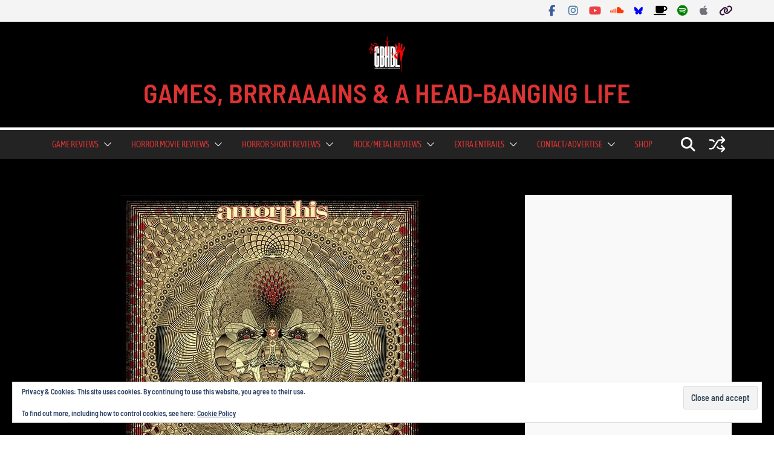

--- FILE ---
content_type: text/html; charset=UTF-8
request_url: https://www.gbhbl.com/album-review-queen-of-time-by-amorphis-nuclear-blast/
body_size: 46072
content:
		<!doctype html>
		<html lang="en-GB">
		
<head>

			<meta charset="UTF-8"/>
		<meta name="viewport" content="width=device-width, initial-scale=1">
		<link rel="profile" href="https://gmpg.org/xfn/11"/>
		
	<meta name='robots' content='index, follow, max-image-preview:large, max-snippet:-1, max-video-preview:-1' />
<!-- Jetpack Site Verification Tags -->
<meta name="google-site-verification" content="eV2iOsubwbnbyCT6h_JBi6TT660MQGS_GBx2MStzr0w" />

	<!-- This site is optimized with the Yoast SEO Premium plugin v26.8 (Yoast SEO v26.8) - https://yoast.com/product/yoast-seo-premium-wordpress/ -->
	<title>Album Review - Queen of Time by Amorphis (Nuclear Blast) - GAMES, BRRRAAAINS &amp; A HEAD-BANGING LIFE</title>
	<meta name="description" content="Finnish heavy metallers, Amorphis, have released their latest and 13th studio album, called Queen of Time. Having originally formed as a death metal band, Amorphis are now a glorious mix of power, prog, folk, rock, symphonic and death metal and Queen of Time is a shining example of genre mixing perfected." />
	<link rel="canonical" href="https://www.gbhbl.com/album-review-queen-of-time-by-amorphis-nuclear-blast/" />
	<meta property="og:locale" content="en_GB" />
	<meta property="og:type" content="article" />
	<meta property="og:title" content="Album Review - Queen of Time by Amorphis (Nuclear Blast)" />
	<meta property="og:description" content="Finnish heavy metallers, Amorphis, have released their latest and 13th studio album, called Queen of Time. Having originally formed as a death metal band, Amorphis are now a glorious mix of power, prog, folk, rock, symphonic and death metal and Queen of Time is a shining example of genre mixing perfected." />
	<meta property="og:url" content="https://www.gbhbl.com/album-review-queen-of-time-by-amorphis-nuclear-blast/" />
	<meta property="og:site_name" content="GAMES, BRRRAAAINS &amp; A HEAD-BANGING LIFE" />
	<meta property="article:publisher" content="https://www.facebook.com/GBHBL" />
	<meta property="article:author" content="https://www.facebook.com/GBHBL" />
	<meta property="article:published_time" content="2018-05-23T14:00:48+00:00" />
	<meta property="og:image" content="https://www.gbhbl.com/wp-content/uploads/2018/05/Queen-of-Time.jpg" />
	<meta property="og:image:width" content="500" />
	<meta property="og:image:height" content="500" />
	<meta property="og:image:type" content="image/jpeg" />
	<meta name="author" content="Brendan Fisher" />
	<meta name="twitter:card" content="summary_large_image" />
	<meta name="twitter:creator" content="@https://twitter.com/GBHBL_Official" />
	<meta name="twitter:site" content="@GBHBL_Official" />
	<meta name="twitter:label1" content="Written by" />
	<meta name="twitter:data1" content="Brendan Fisher" />
	<meta name="twitter:label2" content="Estimated reading time" />
	<meta name="twitter:data2" content="4 minutes" />
	<script type="application/ld+json" class="yoast-schema-graph">{"@context":"https://schema.org","@graph":[{"@type":"Article","@id":"https://www.gbhbl.com/album-review-queen-of-time-by-amorphis-nuclear-blast/#article","isPartOf":{"@id":"https://www.gbhbl.com/album-review-queen-of-time-by-amorphis-nuclear-blast/"},"author":{"@id":"https://www.gbhbl.com/#/schema/person/67ae4d5ee3416668eaf03c40b8a3e447"},"headline":"Album Review &#8211; Queen of Time by Amorphis (Nuclear Blast)","datePublished":"2018-05-23T14:00:48+00:00","mainEntityOfPage":{"@id":"https://www.gbhbl.com/album-review-queen-of-time-by-amorphis-nuclear-blast/"},"wordCount":818,"commentCount":0,"publisher":{"@id":"https://www.gbhbl.com/#organization"},"image":{"@id":"https://www.gbhbl.com/album-review-queen-of-time-by-amorphis-nuclear-blast/#primaryimage"},"thumbnailUrl":"https://www.gbhbl.com/wp-content/uploads/2018/05/Queen-of-Time.jpg","keywords":["Am Universum","Amorphis","Anneke van Giersbergen","Death","Esa Holopainen","Finland","Folk","heavy metal","Jan Rechberger","Metal","Nuclear Blast","Olli-Pekka Laine","Pekka Kainulainen","Power","Prog","Queen of Time","Rock","Santeri Kallio","Symphonic","Tales from the Thousand Lakes","The Kalavela","The Karelian Isthmus","Tomi Joutsen","Tomi Koivusaari","Under the Red Cloud"],"articleSection":["Album Reviews 2018"],"inLanguage":"en-GB","potentialAction":[{"@type":"CommentAction","name":"Comment","target":["https://www.gbhbl.com/album-review-queen-of-time-by-amorphis-nuclear-blast/#respond"]}]},{"@type":"WebPage","@id":"https://www.gbhbl.com/album-review-queen-of-time-by-amorphis-nuclear-blast/","url":"https://www.gbhbl.com/album-review-queen-of-time-by-amorphis-nuclear-blast/","name":"Album Review - Queen of Time by Amorphis (Nuclear Blast) - GAMES, BRRRAAAINS &amp; A HEAD-BANGING LIFE","isPartOf":{"@id":"https://www.gbhbl.com/#website"},"primaryImageOfPage":{"@id":"https://www.gbhbl.com/album-review-queen-of-time-by-amorphis-nuclear-blast/#primaryimage"},"image":{"@id":"https://www.gbhbl.com/album-review-queen-of-time-by-amorphis-nuclear-blast/#primaryimage"},"thumbnailUrl":"https://www.gbhbl.com/wp-content/uploads/2018/05/Queen-of-Time.jpg","datePublished":"2018-05-23T14:00:48+00:00","description":"Finnish heavy metallers, Amorphis, have released their latest and 13th studio album, called Queen of Time. Having originally formed as a death metal band, Amorphis are now a glorious mix of power, prog, folk, rock, symphonic and death metal and Queen of Time is a shining example of genre mixing perfected.","breadcrumb":{"@id":"https://www.gbhbl.com/album-review-queen-of-time-by-amorphis-nuclear-blast/#breadcrumb"},"inLanguage":"en-GB","potentialAction":[{"@type":"ReadAction","target":["https://www.gbhbl.com/album-review-queen-of-time-by-amorphis-nuclear-blast/"]}],"author":{"@id":"https://www.gbhbl.com/#/schema/person/67ae4d5ee3416668eaf03c40b8a3e447"}},{"@type":"ImageObject","inLanguage":"en-GB","@id":"https://www.gbhbl.com/album-review-queen-of-time-by-amorphis-nuclear-blast/#primaryimage","url":"https://www.gbhbl.com/wp-content/uploads/2018/05/Queen-of-Time.jpg","contentUrl":"https://www.gbhbl.com/wp-content/uploads/2018/05/Queen-of-Time.jpg","width":"500","height":"500","caption":"Queen of Time"},{"@type":"BreadcrumbList","@id":"https://www.gbhbl.com/album-review-queen-of-time-by-amorphis-nuclear-blast/#breadcrumb","itemListElement":[{"@type":"ListItem","position":1,"name":"Home","item":"https://www.gbhbl.com/"},{"@type":"ListItem","position":2,"name":"Album Review &#8211; Queen of Time by Amorphis (Nuclear Blast)"}]},{"@type":"WebSite","@id":"https://www.gbhbl.com/#website","url":"https://www.gbhbl.com/","name":"GAMES, BRRRAAAINS &amp; A HEAD-BANGING LIFE","description":"","publisher":{"@id":"https://www.gbhbl.com/#organization"},"alternateName":"GBHBL","potentialAction":[{"@type":"SearchAction","target":{"@type":"EntryPoint","urlTemplate":"https://www.gbhbl.com/?s={search_term_string}"},"query-input":{"@type":"PropertyValueSpecification","valueRequired":true,"valueName":"search_term_string"}}],"inLanguage":"en-GB"},{"@type":"Organization","@id":"https://www.gbhbl.com/#organization","name":"GBHBL","url":"https://www.gbhbl.com/","logo":{"@type":"ImageObject","inLanguage":"en-GB","@id":"https://www.gbhbl.com/#/schema/logo/image/","url":"https://www.gbhbl.com/wp-content/uploads/2021/08/gbhbl-new-logo.jpg","contentUrl":"https://www.gbhbl.com/wp-content/uploads/2021/08/gbhbl-new-logo.jpg","width":640,"height":640,"caption":"GBHBL"},"image":{"@id":"https://www.gbhbl.com/#/schema/logo/image/"},"sameAs":["https://www.facebook.com/GBHBL","https://x.com/GBHBL_Official","https://www.instagram.com/gbhbl","https://www.youtube.com/channel/UCNdeERW_7EjsKd-qsZoiPQg"]},{"@type":"Person","@id":"https://www.gbhbl.com/#/schema/person/67ae4d5ee3416668eaf03c40b8a3e447","name":"Brendan Fisher","image":{"@type":"ImageObject","inLanguage":"en-GB","@id":"https://www.gbhbl.com/#/schema/person/image/2be47607d5d7dbb5a7bff7fbf81c2417","url":"https://secure.gravatar.com/avatar/10504d430b05373f27f0db8219a0ab6335fe999544933698bf3440096b5ed059?s=96&d=mm&r=g","contentUrl":"https://secure.gravatar.com/avatar/10504d430b05373f27f0db8219a0ab6335fe999544933698bf3440096b5ed059?s=96&d=mm&r=g","caption":"Brendan Fisher"},"sameAs":["https://www.facebook.com/GBHBL","https://www.instagram.com/gbhbl/","https://x.com/https://twitter.com/GBHBL_Official"],"url":"https://www.gbhbl.com/author/unholydarklotus/"}]}</script>
	<!-- / Yoast SEO Premium plugin. -->


<link rel='dns-prefetch' href='//stats.wp.com' />
<link rel='dns-prefetch' href='//fonts.googleapis.com' />
<link rel='dns-prefetch' href='//v0.wordpress.com' />
<link rel="alternate" type="application/rss+xml" title="GAMES, BRRRAAAINS &amp; A HEAD-BANGING LIFE &raquo; Feed" href="https://www.gbhbl.com/feed/" />
<link rel="alternate" type="application/rss+xml" title="GAMES, BRRRAAAINS &amp; A HEAD-BANGING LIFE &raquo; Comments Feed" href="https://www.gbhbl.com/comments/feed/" />
<link rel="alternate" type="application/rss+xml" title="GAMES, BRRRAAAINS &amp; A HEAD-BANGING LIFE &raquo; Album Review &#8211; Queen of Time by Amorphis (Nuclear Blast) Comments Feed" href="https://www.gbhbl.com/album-review-queen-of-time-by-amorphis-nuclear-blast/feed/" />
<link rel="alternate" title="oEmbed (JSON)" type="application/json+oembed" href="https://www.gbhbl.com/wp-json/oembed/1.0/embed?url=https%3A%2F%2Fwww.gbhbl.com%2Falbum-review-queen-of-time-by-amorphis-nuclear-blast%2F" />
<link rel="alternate" title="oEmbed (XML)" type="text/xml+oembed" href="https://www.gbhbl.com/wp-json/oembed/1.0/embed?url=https%3A%2F%2Fwww.gbhbl.com%2Falbum-review-queen-of-time-by-amorphis-nuclear-blast%2F&#038;format=xml" />
		<!-- This site uses the Google Analytics by MonsterInsights plugin v9.11.1 - Using Analytics tracking - https://www.monsterinsights.com/ -->
							<script src="//www.googletagmanager.com/gtag/js?id=G-88TD0G2HNQ"  data-cfasync="false" data-wpfc-render="false" type="text/javascript" async></script>
			<script data-cfasync="false" data-wpfc-render="false" type="text/javascript">
				var mi_version = '9.11.1';
				var mi_track_user = true;
				var mi_no_track_reason = '';
								var MonsterInsightsDefaultLocations = {"page_location":"https:\/\/www.gbhbl.com\/album-review-queen-of-time-by-amorphis-nuclear-blast\/"};
								if ( typeof MonsterInsightsPrivacyGuardFilter === 'function' ) {
					var MonsterInsightsLocations = (typeof MonsterInsightsExcludeQuery === 'object') ? MonsterInsightsPrivacyGuardFilter( MonsterInsightsExcludeQuery ) : MonsterInsightsPrivacyGuardFilter( MonsterInsightsDefaultLocations );
				} else {
					var MonsterInsightsLocations = (typeof MonsterInsightsExcludeQuery === 'object') ? MonsterInsightsExcludeQuery : MonsterInsightsDefaultLocations;
				}

								var disableStrs = [
										'ga-disable-G-88TD0G2HNQ',
									];

				/* Function to detect opted out users */
				function __gtagTrackerIsOptedOut() {
					for (var index = 0; index < disableStrs.length; index++) {
						if (document.cookie.indexOf(disableStrs[index] + '=true') > -1) {
							return true;
						}
					}

					return false;
				}

				/* Disable tracking if the opt-out cookie exists. */
				if (__gtagTrackerIsOptedOut()) {
					for (var index = 0; index < disableStrs.length; index++) {
						window[disableStrs[index]] = true;
					}
				}

				/* Opt-out function */
				function __gtagTrackerOptout() {
					for (var index = 0; index < disableStrs.length; index++) {
						document.cookie = disableStrs[index] + '=true; expires=Thu, 31 Dec 2099 23:59:59 UTC; path=/';
						window[disableStrs[index]] = true;
					}
				}

				if ('undefined' === typeof gaOptout) {
					function gaOptout() {
						__gtagTrackerOptout();
					}
				}
								window.dataLayer = window.dataLayer || [];

				window.MonsterInsightsDualTracker = {
					helpers: {},
					trackers: {},
				};
				if (mi_track_user) {
					function __gtagDataLayer() {
						dataLayer.push(arguments);
					}

					function __gtagTracker(type, name, parameters) {
						if (!parameters) {
							parameters = {};
						}

						if (parameters.send_to) {
							__gtagDataLayer.apply(null, arguments);
							return;
						}

						if (type === 'event') {
														parameters.send_to = monsterinsights_frontend.v4_id;
							var hookName = name;
							if (typeof parameters['event_category'] !== 'undefined') {
								hookName = parameters['event_category'] + ':' + name;
							}

							if (typeof MonsterInsightsDualTracker.trackers[hookName] !== 'undefined') {
								MonsterInsightsDualTracker.trackers[hookName](parameters);
							} else {
								__gtagDataLayer('event', name, parameters);
							}
							
						} else {
							__gtagDataLayer.apply(null, arguments);
						}
					}

					__gtagTracker('js', new Date());
					__gtagTracker('set', {
						'developer_id.dZGIzZG': true,
											});
					if ( MonsterInsightsLocations.page_location ) {
						__gtagTracker('set', MonsterInsightsLocations);
					}
										__gtagTracker('config', 'G-88TD0G2HNQ', {"forceSSL":"true"} );
										window.gtag = __gtagTracker;										(function () {
						/* https://developers.google.com/analytics/devguides/collection/analyticsjs/ */
						/* ga and __gaTracker compatibility shim. */
						var noopfn = function () {
							return null;
						};
						var newtracker = function () {
							return new Tracker();
						};
						var Tracker = function () {
							return null;
						};
						var p = Tracker.prototype;
						p.get = noopfn;
						p.set = noopfn;
						p.send = function () {
							var args = Array.prototype.slice.call(arguments);
							args.unshift('send');
							__gaTracker.apply(null, args);
						};
						var __gaTracker = function () {
							var len = arguments.length;
							if (len === 0) {
								return;
							}
							var f = arguments[len - 1];
							if (typeof f !== 'object' || f === null || typeof f.hitCallback !== 'function') {
								if ('send' === arguments[0]) {
									var hitConverted, hitObject = false, action;
									if ('event' === arguments[1]) {
										if ('undefined' !== typeof arguments[3]) {
											hitObject = {
												'eventAction': arguments[3],
												'eventCategory': arguments[2],
												'eventLabel': arguments[4],
												'value': arguments[5] ? arguments[5] : 1,
											}
										}
									}
									if ('pageview' === arguments[1]) {
										if ('undefined' !== typeof arguments[2]) {
											hitObject = {
												'eventAction': 'page_view',
												'page_path': arguments[2],
											}
										}
									}
									if (typeof arguments[2] === 'object') {
										hitObject = arguments[2];
									}
									if (typeof arguments[5] === 'object') {
										Object.assign(hitObject, arguments[5]);
									}
									if ('undefined' !== typeof arguments[1].hitType) {
										hitObject = arguments[1];
										if ('pageview' === hitObject.hitType) {
											hitObject.eventAction = 'page_view';
										}
									}
									if (hitObject) {
										action = 'timing' === arguments[1].hitType ? 'timing_complete' : hitObject.eventAction;
										hitConverted = mapArgs(hitObject);
										__gtagTracker('event', action, hitConverted);
									}
								}
								return;
							}

							function mapArgs(args) {
								var arg, hit = {};
								var gaMap = {
									'eventCategory': 'event_category',
									'eventAction': 'event_action',
									'eventLabel': 'event_label',
									'eventValue': 'event_value',
									'nonInteraction': 'non_interaction',
									'timingCategory': 'event_category',
									'timingVar': 'name',
									'timingValue': 'value',
									'timingLabel': 'event_label',
									'page': 'page_path',
									'location': 'page_location',
									'title': 'page_title',
									'referrer' : 'page_referrer',
								};
								for (arg in args) {
																		if (!(!args.hasOwnProperty(arg) || !gaMap.hasOwnProperty(arg))) {
										hit[gaMap[arg]] = args[arg];
									} else {
										hit[arg] = args[arg];
									}
								}
								return hit;
							}

							try {
								f.hitCallback();
							} catch (ex) {
							}
						};
						__gaTracker.create = newtracker;
						__gaTracker.getByName = newtracker;
						__gaTracker.getAll = function () {
							return [];
						};
						__gaTracker.remove = noopfn;
						__gaTracker.loaded = true;
						window['__gaTracker'] = __gaTracker;
					})();
									} else {
										console.log("");
					(function () {
						function __gtagTracker() {
							return null;
						}

						window['__gtagTracker'] = __gtagTracker;
						window['gtag'] = __gtagTracker;
					})();
									}
			</script>
							<!-- / Google Analytics by MonsterInsights -->
		<style id='wp-img-auto-sizes-contain-inline-css' type='text/css'>img:is([sizes=auto i],[sizes^="auto," i]){contain-intrinsic-size:3000px 1500px}</style>

<link data-optimized="1" rel='stylesheet' id='jetpack_related-posts-css' href='https://www.gbhbl.com/wp-content/litespeed/css/9bcb59dcc4e4a9080f422ff77c5cf1e6.css?ver=b704b' type='text/css' media='all' />
<style id='wp-emoji-styles-inline-css' type='text/css'>img.wp-smiley,img.emoji{display:inline!important;border:none!important;box-shadow:none!important;height:1em!important;width:1em!important;margin:0 0.07em!important;vertical-align:-0.1em!important;background:none!important;padding:0!important}</style>
<link data-optimized="1" rel='stylesheet' id='wp-block-library-css' href='https://www.gbhbl.com/wp-content/litespeed/css/2d2d5b38fbfdefbb691617329b1a14eb.css?ver=5abb6' type='text/css' media='all' />
<style id='global-styles-inline-css' type='text/css'>:root{--wp--preset--aspect-ratio--square:1;--wp--preset--aspect-ratio--4-3:4/3;--wp--preset--aspect-ratio--3-4:3/4;--wp--preset--aspect-ratio--3-2:3/2;--wp--preset--aspect-ratio--2-3:2/3;--wp--preset--aspect-ratio--16-9:16/9;--wp--preset--aspect-ratio--9-16:9/16;--wp--preset--color--black:#000000;--wp--preset--color--cyan-bluish-gray:#abb8c3;--wp--preset--color--white:#ffffff;--wp--preset--color--pale-pink:#f78da7;--wp--preset--color--vivid-red:#cf2e2e;--wp--preset--color--luminous-vivid-orange:#ff6900;--wp--preset--color--luminous-vivid-amber:#fcb900;--wp--preset--color--light-green-cyan:#7bdcb5;--wp--preset--color--vivid-green-cyan:#00d084;--wp--preset--color--pale-cyan-blue:#8ed1fc;--wp--preset--color--vivid-cyan-blue:#0693e3;--wp--preset--color--vivid-purple:#9b51e0;--wp--preset--color--cm-color-1:#257BC1;--wp--preset--color--cm-color-2:#2270B0;--wp--preset--color--cm-color-3:#FFFFFF;--wp--preset--color--cm-color-4:#F9FEFD;--wp--preset--color--cm-color-5:#27272A;--wp--preset--color--cm-color-6:#16181A;--wp--preset--color--cm-color-7:#8F8F8F;--wp--preset--color--cm-color-8:#FFFFFF;--wp--preset--color--cm-color-9:#C7C7C7;--wp--preset--gradient--vivid-cyan-blue-to-vivid-purple:linear-gradient(135deg,rgb(6,147,227) 0%,rgb(155,81,224) 100%);--wp--preset--gradient--light-green-cyan-to-vivid-green-cyan:linear-gradient(135deg,rgb(122,220,180) 0%,rgb(0,208,130) 100%);--wp--preset--gradient--luminous-vivid-amber-to-luminous-vivid-orange:linear-gradient(135deg,rgb(252,185,0) 0%,rgb(255,105,0) 100%);--wp--preset--gradient--luminous-vivid-orange-to-vivid-red:linear-gradient(135deg,rgb(255,105,0) 0%,rgb(207,46,46) 100%);--wp--preset--gradient--very-light-gray-to-cyan-bluish-gray:linear-gradient(135deg,rgb(238,238,238) 0%,rgb(169,184,195) 100%);--wp--preset--gradient--cool-to-warm-spectrum:linear-gradient(135deg,rgb(74,234,220) 0%,rgb(151,120,209) 20%,rgb(207,42,186) 40%,rgb(238,44,130) 60%,rgb(251,105,98) 80%,rgb(254,248,76) 100%);--wp--preset--gradient--blush-light-purple:linear-gradient(135deg,rgb(255,206,236) 0%,rgb(152,150,240) 100%);--wp--preset--gradient--blush-bordeaux:linear-gradient(135deg,rgb(254,205,165) 0%,rgb(254,45,45) 50%,rgb(107,0,62) 100%);--wp--preset--gradient--luminous-dusk:linear-gradient(135deg,rgb(255,203,112) 0%,rgb(199,81,192) 50%,rgb(65,88,208) 100%);--wp--preset--gradient--pale-ocean:linear-gradient(135deg,rgb(255,245,203) 0%,rgb(182,227,212) 50%,rgb(51,167,181) 100%);--wp--preset--gradient--electric-grass:linear-gradient(135deg,rgb(202,248,128) 0%,rgb(113,206,126) 100%);--wp--preset--gradient--midnight:linear-gradient(135deg,rgb(2,3,129) 0%,rgb(40,116,252) 100%);--wp--preset--font-size--small:13px;--wp--preset--font-size--medium:20px;--wp--preset--font-size--large:36px;--wp--preset--font-size--x-large:42px;--wp--preset--font-family--dm-sans:DM Sans, sans-serif;--wp--preset--font-family--public-sans:Public Sans, sans-serif;--wp--preset--font-family--roboto:Roboto, sans-serif;--wp--preset--font-family--segoe-ui:Segoe UI, Arial, sans-serif;--wp--preset--spacing--20:0.44rem;--wp--preset--spacing--30:0.67rem;--wp--preset--spacing--40:1rem;--wp--preset--spacing--50:1.5rem;--wp--preset--spacing--60:2.25rem;--wp--preset--spacing--70:3.38rem;--wp--preset--spacing--80:5.06rem;--wp--preset--shadow--natural:6px 6px 9px rgba(0, 0, 0, 0.2);--wp--preset--shadow--deep:12px 12px 50px rgba(0, 0, 0, 0.4);--wp--preset--shadow--sharp:6px 6px 0px rgba(0, 0, 0, 0.2);--wp--preset--shadow--outlined:6px 6px 0px -3px rgb(255, 255, 255), 6px 6px rgb(0, 0, 0);--wp--preset--shadow--crisp:6px 6px 0px rgb(0, 0, 0)}:root{--wp--style--global--content-size:760px;--wp--style--global--wide-size:1160px}:where(body){margin:0}.wp-site-blocks>.alignleft{float:left;margin-right:2em}.wp-site-blocks>.alignright{float:right;margin-left:2em}.wp-site-blocks>.aligncenter{justify-content:center;margin-left:auto;margin-right:auto}:where(.wp-site-blocks)>*{margin-block-start:24px;margin-block-end:0}:where(.wp-site-blocks)>:first-child{margin-block-start:0}:where(.wp-site-blocks)>:last-child{margin-block-end:0}:root{--wp--style--block-gap:24px}:root :where(.is-layout-flow)>:first-child{margin-block-start:0}:root :where(.is-layout-flow)>:last-child{margin-block-end:0}:root :where(.is-layout-flow)>*{margin-block-start:24px;margin-block-end:0}:root :where(.is-layout-constrained)>:first-child{margin-block-start:0}:root :where(.is-layout-constrained)>:last-child{margin-block-end:0}:root :where(.is-layout-constrained)>*{margin-block-start:24px;margin-block-end:0}:root :where(.is-layout-flex){gap:24px}:root :where(.is-layout-grid){gap:24px}.is-layout-flow>.alignleft{float:left;margin-inline-start:0;margin-inline-end:2em}.is-layout-flow>.alignright{float:right;margin-inline-start:2em;margin-inline-end:0}.is-layout-flow>.aligncenter{margin-left:auto!important;margin-right:auto!important}.is-layout-constrained>.alignleft{float:left;margin-inline-start:0;margin-inline-end:2em}.is-layout-constrained>.alignright{float:right;margin-inline-start:2em;margin-inline-end:0}.is-layout-constrained>.aligncenter{margin-left:auto!important;margin-right:auto!important}.is-layout-constrained>:where(:not(.alignleft):not(.alignright):not(.alignfull)){max-width:var(--wp--style--global--content-size);margin-left:auto!important;margin-right:auto!important}.is-layout-constrained>.alignwide{max-width:var(--wp--style--global--wide-size)}body .is-layout-flex{display:flex}.is-layout-flex{flex-wrap:wrap;align-items:center}.is-layout-flex>:is(*,div){margin:0}body .is-layout-grid{display:grid}.is-layout-grid>:is(*,div){margin:0}body{padding-top:0;padding-right:0;padding-bottom:0;padding-left:0}a:where(:not(.wp-element-button)){text-decoration:underline}:root :where(.wp-element-button,.wp-block-button__link){background-color:#32373c;border-width:0;color:#fff;font-family:inherit;font-size:inherit;font-style:inherit;font-weight:inherit;letter-spacing:inherit;line-height:inherit;padding-top:calc(0.667em + 2px);padding-right:calc(1.333em + 2px);padding-bottom:calc(0.667em + 2px);padding-left:calc(1.333em + 2px);text-decoration:none;text-transform:inherit}.has-black-color{color:var(--wp--preset--color--black)!important}.has-cyan-bluish-gray-color{color:var(--wp--preset--color--cyan-bluish-gray)!important}.has-white-color{color:var(--wp--preset--color--white)!important}.has-pale-pink-color{color:var(--wp--preset--color--pale-pink)!important}.has-vivid-red-color{color:var(--wp--preset--color--vivid-red)!important}.has-luminous-vivid-orange-color{color:var(--wp--preset--color--luminous-vivid-orange)!important}.has-luminous-vivid-amber-color{color:var(--wp--preset--color--luminous-vivid-amber)!important}.has-light-green-cyan-color{color:var(--wp--preset--color--light-green-cyan)!important}.has-vivid-green-cyan-color{color:var(--wp--preset--color--vivid-green-cyan)!important}.has-pale-cyan-blue-color{color:var(--wp--preset--color--pale-cyan-blue)!important}.has-vivid-cyan-blue-color{color:var(--wp--preset--color--vivid-cyan-blue)!important}.has-vivid-purple-color{color:var(--wp--preset--color--vivid-purple)!important}.has-cm-color-1-color{color:var(--wp--preset--color--cm-color-1)!important}.has-cm-color-2-color{color:var(--wp--preset--color--cm-color-2)!important}.has-cm-color-3-color{color:var(--wp--preset--color--cm-color-3)!important}.has-cm-color-4-color{color:var(--wp--preset--color--cm-color-4)!important}.has-cm-color-5-color{color:var(--wp--preset--color--cm-color-5)!important}.has-cm-color-6-color{color:var(--wp--preset--color--cm-color-6)!important}.has-cm-color-7-color{color:var(--wp--preset--color--cm-color-7)!important}.has-cm-color-8-color{color:var(--wp--preset--color--cm-color-8)!important}.has-cm-color-9-color{color:var(--wp--preset--color--cm-color-9)!important}.has-black-background-color{background-color:var(--wp--preset--color--black)!important}.has-cyan-bluish-gray-background-color{background-color:var(--wp--preset--color--cyan-bluish-gray)!important}.has-white-background-color{background-color:var(--wp--preset--color--white)!important}.has-pale-pink-background-color{background-color:var(--wp--preset--color--pale-pink)!important}.has-vivid-red-background-color{background-color:var(--wp--preset--color--vivid-red)!important}.has-luminous-vivid-orange-background-color{background-color:var(--wp--preset--color--luminous-vivid-orange)!important}.has-luminous-vivid-amber-background-color{background-color:var(--wp--preset--color--luminous-vivid-amber)!important}.has-light-green-cyan-background-color{background-color:var(--wp--preset--color--light-green-cyan)!important}.has-vivid-green-cyan-background-color{background-color:var(--wp--preset--color--vivid-green-cyan)!important}.has-pale-cyan-blue-background-color{background-color:var(--wp--preset--color--pale-cyan-blue)!important}.has-vivid-cyan-blue-background-color{background-color:var(--wp--preset--color--vivid-cyan-blue)!important}.has-vivid-purple-background-color{background-color:var(--wp--preset--color--vivid-purple)!important}.has-cm-color-1-background-color{background-color:var(--wp--preset--color--cm-color-1)!important}.has-cm-color-2-background-color{background-color:var(--wp--preset--color--cm-color-2)!important}.has-cm-color-3-background-color{background-color:var(--wp--preset--color--cm-color-3)!important}.has-cm-color-4-background-color{background-color:var(--wp--preset--color--cm-color-4)!important}.has-cm-color-5-background-color{background-color:var(--wp--preset--color--cm-color-5)!important}.has-cm-color-6-background-color{background-color:var(--wp--preset--color--cm-color-6)!important}.has-cm-color-7-background-color{background-color:var(--wp--preset--color--cm-color-7)!important}.has-cm-color-8-background-color{background-color:var(--wp--preset--color--cm-color-8)!important}.has-cm-color-9-background-color{background-color:var(--wp--preset--color--cm-color-9)!important}.has-black-border-color{border-color:var(--wp--preset--color--black)!important}.has-cyan-bluish-gray-border-color{border-color:var(--wp--preset--color--cyan-bluish-gray)!important}.has-white-border-color{border-color:var(--wp--preset--color--white)!important}.has-pale-pink-border-color{border-color:var(--wp--preset--color--pale-pink)!important}.has-vivid-red-border-color{border-color:var(--wp--preset--color--vivid-red)!important}.has-luminous-vivid-orange-border-color{border-color:var(--wp--preset--color--luminous-vivid-orange)!important}.has-luminous-vivid-amber-border-color{border-color:var(--wp--preset--color--luminous-vivid-amber)!important}.has-light-green-cyan-border-color{border-color:var(--wp--preset--color--light-green-cyan)!important}.has-vivid-green-cyan-border-color{border-color:var(--wp--preset--color--vivid-green-cyan)!important}.has-pale-cyan-blue-border-color{border-color:var(--wp--preset--color--pale-cyan-blue)!important}.has-vivid-cyan-blue-border-color{border-color:var(--wp--preset--color--vivid-cyan-blue)!important}.has-vivid-purple-border-color{border-color:var(--wp--preset--color--vivid-purple)!important}.has-cm-color-1-border-color{border-color:var(--wp--preset--color--cm-color-1)!important}.has-cm-color-2-border-color{border-color:var(--wp--preset--color--cm-color-2)!important}.has-cm-color-3-border-color{border-color:var(--wp--preset--color--cm-color-3)!important}.has-cm-color-4-border-color{border-color:var(--wp--preset--color--cm-color-4)!important}.has-cm-color-5-border-color{border-color:var(--wp--preset--color--cm-color-5)!important}.has-cm-color-6-border-color{border-color:var(--wp--preset--color--cm-color-6)!important}.has-cm-color-7-border-color{border-color:var(--wp--preset--color--cm-color-7)!important}.has-cm-color-8-border-color{border-color:var(--wp--preset--color--cm-color-8)!important}.has-cm-color-9-border-color{border-color:var(--wp--preset--color--cm-color-9)!important}.has-vivid-cyan-blue-to-vivid-purple-gradient-background{background:var(--wp--preset--gradient--vivid-cyan-blue-to-vivid-purple)!important}.has-light-green-cyan-to-vivid-green-cyan-gradient-background{background:var(--wp--preset--gradient--light-green-cyan-to-vivid-green-cyan)!important}.has-luminous-vivid-amber-to-luminous-vivid-orange-gradient-background{background:var(--wp--preset--gradient--luminous-vivid-amber-to-luminous-vivid-orange)!important}.has-luminous-vivid-orange-to-vivid-red-gradient-background{background:var(--wp--preset--gradient--luminous-vivid-orange-to-vivid-red)!important}.has-very-light-gray-to-cyan-bluish-gray-gradient-background{background:var(--wp--preset--gradient--very-light-gray-to-cyan-bluish-gray)!important}.has-cool-to-warm-spectrum-gradient-background{background:var(--wp--preset--gradient--cool-to-warm-spectrum)!important}.has-blush-light-purple-gradient-background{background:var(--wp--preset--gradient--blush-light-purple)!important}.has-blush-bordeaux-gradient-background{background:var(--wp--preset--gradient--blush-bordeaux)!important}.has-luminous-dusk-gradient-background{background:var(--wp--preset--gradient--luminous-dusk)!important}.has-pale-ocean-gradient-background{background:var(--wp--preset--gradient--pale-ocean)!important}.has-electric-grass-gradient-background{background:var(--wp--preset--gradient--electric-grass)!important}.has-midnight-gradient-background{background:var(--wp--preset--gradient--midnight)!important}.has-small-font-size{font-size:var(--wp--preset--font-size--small)!important}.has-medium-font-size{font-size:var(--wp--preset--font-size--medium)!important}.has-large-font-size{font-size:var(--wp--preset--font-size--large)!important}.has-x-large-font-size{font-size:var(--wp--preset--font-size--x-large)!important}.has-dm-sans-font-family{font-family:var(--wp--preset--font-family--dm-sans)!important}.has-public-sans-font-family{font-family:var(--wp--preset--font-family--public-sans)!important}.has-roboto-font-family{font-family:var(--wp--preset--font-family--roboto)!important}.has-segoe-ui-font-family{font-family:var(--wp--preset--font-family--segoe-ui)!important}</style>

<link data-optimized="1" rel='stylesheet' id='colormag_style-css' href='https://www.gbhbl.com/wp-content/litespeed/css/d13cd31652891bf7ebdb1fee007b2984.css?ver=4fb4e' type='text/css' media='all' />
<style id='colormag_style-inline-css' type='text/css'>.colormag-button,blockquote,button,input[type=reset],input[type=button],input[type=submit],.cm-home-icon.front_page_on,.cm-post-categories a,.cm-primary-nav ul li ul li:hover,.cm-primary-nav ul li.current-menu-item,.cm-primary-nav ul li.current_page_ancestor,.cm-primary-nav ul li.current-menu-ancestor,.cm-primary-nav ul li.current_page_item,.cm-primary-nav ul li:hover,.cm-primary-nav ul li.focus,.cm-mobile-nav li a:hover,.colormag-header-clean #cm-primary-nav .cm-menu-toggle:hover,.cm-header .cm-mobile-nav li:hover,.cm-header .cm-mobile-nav li.current-page-ancestor,.cm-header .cm-mobile-nav li.current-menu-ancestor,.cm-header .cm-mobile-nav li.current-page-item,.cm-header .cm-mobile-nav li.current-menu-item,.cm-primary-nav ul li.focus>a,.cm-layout-2 .cm-primary-nav ul ul.sub-menu li.focus>a,.cm-mobile-nav .current-menu-item>a,.cm-mobile-nav .current_page_item>a,.colormag-header-clean .cm-mobile-nav li:hover>a,.colormag-header-clean .cm-mobile-nav li.current-page-ancestor>a,.colormag-header-clean .cm-mobile-nav li.current-menu-ancestor>a,.colormag-header-clean .cm-mobile-nav li.current-page-item>a,.colormag-header-clean .cm-mobile-nav li.current-menu-item>a,.fa.search-top:hover,.widget_call_to_action .btn--primary,.colormag-footer--classic .cm-footer-cols .cm-row .cm-widget-title span::before,.colormag-footer--classic-bordered .cm-footer-cols .cm-row .cm-widget-title span::before,.cm-featured-posts .cm-widget-title span,.cm-featured-category-slider-widget .cm-slide-content .cm-entry-header-meta .cm-post-categories a,.cm-highlighted-posts .cm-post-content .cm-entry-header-meta .cm-post-categories a,.cm-category-slide-next,.cm-category-slide-prev,.slide-next,.slide-prev,.cm-tabbed-widget ul li,.cm-posts .wp-pagenavi .current,.cm-posts .wp-pagenavi a:hover,.cm-secondary .cm-widget-title span,.cm-posts .post .cm-post-content .cm-entry-header-meta .cm-post-categories a,.cm-page-header .cm-page-title span,.entry-meta .post-format i,.format-link,.cm-entry-button,.infinite-scroll .tg-infinite-scroll,.no-more-post-text,.pagination span,.cm-footer-cols .cm-row .cm-widget-title span,.advertisement_above_footer .cm-widget-title span,.error,.cm-primary .cm-widget-title span,.related-posts-wrapper.style-three .cm-post-content .cm-entry-title a:hover:before,.cm-slider-area .cm-widget-title span,.cm-beside-slider-widget .cm-widget-title span,.top-full-width-sidebar .cm-widget-title span,.wp-block-quote,.wp-block-quote.is-style-large,.wp-block-quote.has-text-align-right,.page-numbers .current,.search-wrap button,.cm-error-404 .cm-btn,.widget .wp-block-heading,.wp-block-search button,.widget a::before,.cm-post-date a::before,.byline a::before,.colormag-footer--classic-bordered .cm-widget-title::before,.wp-block-button__link,#cm-tertiary .cm-widget-title span,.link-pagination .post-page-numbers.current,.wp-block-query-pagination-numbers .page-numbers.current,.wp-element-button,.wp-block-button .wp-block-button__link,.wp-element-button,.cm-layout-2 .cm-primary-nav ul ul.sub-menu li:hover,.cm-layout-2 .cm-primary-nav ul ul.sub-menu li.current-menu-ancestor,.cm-layout-2 .cm-primary-nav ul ul.sub-menu li.current-menu-item,.cm-layout-2 .cm-primary-nav ul ul.sub-menu li.focus,.cm-primary-nav .cm-random-post a:hover,.cm-primary-nav .cm-home-icon a:hover,.tg-infinite-pagination .tg-load-more,.comment .comment-author-link .post-author,.cm-footer-builder .cm-widget-title span,.wp-block-search .wp-element-button:hover{background-color:#d00}a,.cm-layout-2 #cm-primary-nav .fa.search-top:hover,.cm-layout-2 #cm-primary-nav.cm-mobile-nav .cm-random-post a:hover .fa-random,.cm-layout-2 #cm-primary-nav.cm-primary-nav .cm-random-post a:hover .fa-random,.cm-layout-2 .breaking-news .newsticker a:hover,.cm-layout-2 .cm-primary-nav ul li.current-menu-item>a,.cm-layout-2 .cm-primary-nav ul li.current_page_item>a,.cm-layout-2 .cm-primary-nav ul li:hover>a,.cm-layout-2 .cm-primary-nav ul li.focus>a .dark-skin .cm-layout-2-style-1 #cm-primary-nav.cm-primary-nav .cm-home-icon:hover .fa,.byline a:hover,.comments a:hover,.cm-edit-link a:hover,.cm-post-date a:hover,.social-links:not(.cm-header-actions .social-links) i.fa:hover,.cm-tag-links a:hover,.colormag-header-clean .social-links li:hover i.fa,.cm-layout-2-style-1 .social-links li:hover i.fa,.colormag-header-clean .breaking-news .newsticker a:hover,.widget_featured_posts .article-content .cm-entry-title a:hover,.widget_featured_slider .slide-content .cm-below-entry-meta .byline a:hover,.widget_featured_slider .slide-content .cm-below-entry-meta .comments a:hover,.widget_featured_slider .slide-content .cm-below-entry-meta .cm-post-date a:hover,.widget_featured_slider .slide-content .cm-entry-title a:hover,.widget_block_picture_news.widget_featured_posts .article-content .cm-entry-title a:hover,.widget_highlighted_posts .article-content .cm-below-entry-meta .byline a:hover,.widget_highlighted_posts .article-content .cm-below-entry-meta .comments a:hover,.widget_highlighted_posts .article-content .cm-below-entry-meta .cm-post-date a:hover,.widget_highlighted_posts .article-content .cm-entry-title a:hover,i.fa-arrow-up,i.fa-arrow-down,.cm-site-title a,#content .post .article-content .cm-entry-title a:hover,.entry-meta .byline i,.entry-meta .cat-links i,.entry-meta a,.post .cm-entry-title a:hover,.search .cm-entry-title a:hover,.entry-meta .comments-link a:hover,.entry-meta .cm-edit-link a:hover,.entry-meta .cm-post-date a:hover,.entry-meta .cm-tag-links a:hover,.single #content .tags a:hover,.count,.next a:hover,.previous a:hover,.related-posts-main-title .fa,.single-related-posts .article-content .cm-entry-title a:hover,.pagination a span:hover,#content .comments-area a.comment-cm-edit-link:hover,#content .comments-area a.comment-permalink:hover,#content .comments-area article header cite a:hover,.comments-area .comment-author-link a:hover,.comment .comment-reply-link:hover,.nav-next a,.nav-previous a,#cm-footer .cm-footer-menu ul li a:hover,.cm-footer-cols .cm-row a:hover,a#scroll-up i,.related-posts-wrapper-flyout .cm-entry-title a:hover,.human-diff-time .human-diff-time-display:hover,.cm-layout-2-style-1 #cm-primary-nav .fa:hover,.cm-footer-bar a,.cm-post-date a:hover,.cm-author a:hover,.cm-comments-link a:hover,.cm-tag-links a:hover,.cm-edit-link a:hover,.cm-footer-bar .copyright a,.cm-featured-posts .cm-entry-title a:hover,.cm-featured-posts--style-5.cm-featured-posts .cm-post-title-below-image .cm-post .cm-post-content .cm-entry-title a:hover,.cm-posts .post .cm-post-content .cm-entry-title a:hover,.cm-posts .post .single-title-above .cm-entry-title a:hover,.cm-layout-2 .cm-primary-nav ul li:hover>a,.cm-layout-2 #cm-primary-nav .fa:hover,.cm-entry-title a:hover,button:hover,input[type="button"]:hover,input[type="reset"]:hover,input[type="submit"]:hover,.wp-block-button .wp-block-button__link:hover,.cm-button:hover,.wp-element-button:hover,li.product .added_to_cart:hover,.comments-area .comment-permalink:hover{color:#d00}#cm-primary-nav,.cm-contained .cm-header-2 .cm-row,.cm-header-builder.cm-full-width .cm-main-header .cm-header-bottom-row{border-top-color:#d00}.cm-layout-2 #cm-primary-nav,.cm-layout-2 .cm-primary-nav ul ul.sub-menu li:hover,.cm-layout-2 .cm-primary-nav ul>li:hover>a,.cm-layout-2 .cm-primary-nav ul>li.current-menu-item>a,.cm-layout-2 .cm-primary-nav ul>li.current-menu-ancestor>a,.cm-layout-2 .cm-primary-nav ul ul.sub-menu li.current-menu-ancestor,.cm-layout-2 .cm-primary-nav ul ul.sub-menu li.current-menu-item,.cm-layout-2 .cm-primary-nav ul ul.sub-menu li.focus,cm-layout-2 .cm-primary-nav ul ul.sub-menu li.current-menu-ancestor,cm-layout-2 .cm-primary-nav ul ul.sub-menu li.current-menu-item,cm-layout-2 #cm-primary-nav .cm-menu-toggle:hover,cm-layout-2 #cm-primary-nav.cm-mobile-nav .cm-menu-toggle,cm-layout-2 .cm-primary-nav ul>li:hover>a,cm-layout-2 .cm-primary-nav ul>li.current-menu-item>a,cm-layout-2 .cm-primary-nav ul>li.current-menu-ancestor>a,.cm-layout-2 .cm-primary-nav ul li.focus>a,.pagination a span:hover,.cm-error-404 .cm-btn,.single-post .cm-post-categories a::after,.widget .block-title,.cm-layout-2 .cm-primary-nav ul li.focus>a,button,input[type="button"],input[type="reset"],input[type="submit"],.wp-block-button .wp-block-button__link,.cm-button,.wp-element-button,li.product .added_to_cart{border-color:#d00}.cm-secondary .cm-widget-title,#cm-tertiary .cm-widget-title,.widget_featured_posts .widget-title,#secondary .widget-title,#cm-tertiary .widget-title,.cm-page-header .cm-page-title,.cm-footer-cols .cm-row .widget-title,.advertisement_above_footer .widget-title,#primary .widget-title,.widget_slider_area .widget-title,.widget_beside_slider .widget-title,.top-full-width-sidebar .widget-title,.cm-footer-cols .cm-row .cm-widget-title,.cm-footer-bar .copyright a,.cm-layout-2.cm-layout-2-style-2 #cm-primary-nav,.cm-layout-2 .cm-primary-nav ul>li:hover>a,.cm-footer-builder .cm-widget-title,.cm-layout-2 .cm-primary-nav ul>li.current-menu-item>a{border-bottom-color:#d00}.inner-wrap,.cm-container{max-width:1140px}.cm-entry-summary a,.mzb-featured-categories .mzb-post-title a,.mzb-tab-post .mzb-post-title a,.mzb-post-list .mzb-post-title a,.mzb-featured-posts .mzb-post-title a,.mzb-featured-categories .mzb-post-title a{color:#d00}.post .cm-entry-summary a:hover,.mzb-featured-categories .mzb-post-title a:hover,.mzb-tab-post .mzb-post-title a:hover,.mzb-post-list .mzb-post-title a:hover,.mzb-featured-posts .mzb-post-title a:hover,.mzb-featured-categories .mzb-post-title a:hover{color:#dd0202}.cm-header,.dark-skin .cm-main-header{background-color:#000}.cm-site-title a{color:#d33}.cm-site-description{color:#fff}@media screen and (min-width:992px){.cm-primary{width:70%}}.cm-site-title{font-family:Barlow Semi Condensed;font-weight:default;font-size:44px}.cm-site-description{font-family:Barlow Semi Condensed;font-weight:default;font-size:22px}.cm-site-branding img{height:61px}.cm-primary-nav a,.cm-primary-nav ul li ul li a,.cm-primary-nav ul li.current-menu-item ul li a,.cm-primary-nav ul li ul li.current-menu-item a,.cm-primary-nav ul li.current_page_ancestor ul li a,.cm-primary-nav ul li.current-menu-ancestor ul li a,.cm-primary-nav ul li.current_page_item ul li a,.cm-primary-nav li.menu-item-has-children>a::after,.cm-primary-nav li.page_item_has_children>a::after,.cm-layout-2-style-1 .cm-primary-nav a,.cm-layout-2-style-1 .cm-primary-nav ul>li>a{color:#d33}.cm-primary-nav a:hover,.cm-primary-nav ul li.current-menu-item a,.cm-primary-nav ul li ul li.current-menu-item a,.cm-primary-nav ul li.current_page_ancestor a,.cm-primary-nav ul li.current-menu-ancestor a,.cm-primary-nav ul li.current_page_item a,.cm-primary-nav ul li:hover>a,.cm-primary-nav ul li ul li a:hover,.cm-primary-nav ul li ul li:hover>a,.cm-primary-nav ul li.current-menu-item ul li a:hover,.cm-primary-nav li.page_item_has_children.current-menu-item>a::after,.cm-layout-2-style-1 .cm-primary-nav ul li:hover>a{color:#000}#cm-primary-nav,.colormag-header-clean #cm-primary-nav .cm-row,.colormag-header-clean--full-width #cm-primary-nav,.cm-header .cm-main-header .cm-primary-nav .cm-row,.cm-home-icon.front_page_on{background-color:#232323}#cm-primary-nav,.colormag-header-clean #cm-primary-nav .cm-row,.cm-layout-2-style-1 #cm-primary-nav,.colormag-header-clean.colormag-header-clean--top #cm-primary-nav .cm-row,.colormag-header-clean--full-width #cm-primary-nav,.cm-layout-2-style-1.cm-layout-2-style-1--top #cm-primary-nav,.cm-layout-2.cm-layout-2-style-2 #cm-primary-nav{border-top-color:#fff}.cm-layout-2.cm-layout-2-style-2 #cm-primary-nav{border-bottom-color:#fff}.cm-primary-nav ul li a{font-family:Asap Condensed;font-weight:400}.cm-header .cm-menu-toggle svg,.cm-header .cm-menu-toggle svg{fill:#fff}.post .cm-entry-title,.cm-posts .post .cm-post-content .cm-entry-title a,.cm-posts .post .single-title-above .cm-entry-title a{color:#d33}.type-page .cm-entry-title,.type-page .cm-entry-title a{color:#fff}.type-page .cm-entry-title{font-size:20px}.blog .cm-post-date a,.blog .human-diff-time .human-diff-time-display,.blog .cm-total-views,.blog .cm-author a,.blog .cm-post-views,.blog .total-views,.blog .cm-edit-link a,.blog .cm-comments-link a,.blog .cm-reading-time,.blog.dark-skin .cm-post-date a,.blog.dark-skin .cm-author a,.blog.dark-skin .cm-comments-link a,.blog.dark-skin .cm-posts .post .cm-post-content .cm-below-entry-meta .cm-post-views span,.blog .cm-footer-cols .cm-reading-time{color:#eded00}.search .cm-post-date a,.search .human-diff-time .human-diff-time-display,.search .cm-total-views,.search .cm-author a,.search .cm-post-views,.search .total-views,.search .cm-edit-link a,.search .cm-comments-link a,.search .cm-reading-time,.search.dark-skin .cm-post-date a,.search.dark-skin .cm-author a,.search.dark-skin .cm-comments-link a,.search.dark-skin .cm-posts .post .cm-post-content .cm-below-entry-meta .cm-post-views span,.search .cm-footer-cols .cm-reading-time{color:#eded00}.single-post .cm-post-date a,.single-post .human-diff-time .human-diff-time-display,.single-post .cm-total-views,.single-post .cm-author a,.single-post .cm-post-views,.single-post .total-views,.single-post .cm-edit-link a,.single-post .cm-comments-link a,.single-post .cm-reading-time,.single-post.dark-skin .cm-post-date a,.single-post.dark-skin .cm-author a,.single-post.dark-skin .cm-comments-link a,.single-post.dark-skin .cm-posts .post .cm-post-content .cm-below-entry-meta .cm-post-views span,.single-post .cm-footer-cols .cm-reading-time{color:#eded00}.colormag-button,input[type="reset"],input[type="button"],input[type="submit"],button,.cm-entry-button span,.wp-block-button .wp-block-button__link{font-family:Asap Condensed;font-size:16px}.cm-content{background-color:#000}body{background-color:;background-position:}.colormag-button,input[type="reset"],input[type="button"],input[type="submit"],button,.cm-entry-button span,.wp-block-button .wp-block-button__link{color:#000}.colormag-button,input[type="reset"],input[type="button"],input[type="submit"],button,.cm-entry-button,.wp-block-button .wp-block-button__link{background-color:#d33}#cm-footer .cm-footer-bar{background-color:#fff}.cm-footer-bar-area .cm-footer-bar__2{color:#000}.cm-footer-bar-area .cm-footer-bar__2 a{color:#000}.cm-footer-bar-area .cm-footer-bar__1 ul li a{color:#000}.cm-footer-bar-area .cm-footer-bar__2,.cm-footer-bar-area .cm-footer-bar__2 p{font-weight:default;font-size:16px}.cm-footer-cols{background-color:#000}body,button,input,select,textarea{color:#fff}.cm-secondary .cm-widget-title span,.cm-secondary .wp-block-heading,#cm-tertiary .cm-widget-title span,#cm-tertiary .wp-block-heading{color:#fff}body,button,input,select,textarea,blockquote p,.entry-meta,.cm-entry-button,dl,.previous a,.next a,.nav-previous a,.nav-next a,#respond h3#reply-title #cancel-comment-reply-link,#respond form input[type="text"],#respond form textarea,.cm-secondary .widget,.cm-error-404 .widget,.cm-entry-summary p{font-family:Barlow Semi Condensed;font-weight:600;font-size:20px;line-height:1.5}h1,h2,h3,h4,h5,h6{font-family:Barlow Semi Condensed;color:#fff;font-weight:700}h1{font-family:Barlow Semi Condensed;font-weight:800;font-size:42px;line-height:1.2}h2{color:#333;font-weight:Inherit}h3{color:#333;font-weight:Inherit}.cm-secondary .cm-widget-title span,.cm-secondary .wp-block-heading,#cm-tertiary .cm-widget-title span,#cm-tertiary .wp-block-heading{font-size:18px}.comments-area .comments-title,.comment-reply-title,#respond h3#reply-title{font-size:20px}.nav-links .page-numbers{justify-content:flex-start}.colormag-button,blockquote,button,input[type=reset],input[type=button],input[type=submit],.cm-home-icon.front_page_on,.cm-post-categories a,.cm-primary-nav ul li ul li:hover,.cm-primary-nav ul li.current-menu-item,.cm-primary-nav ul li.current_page_ancestor,.cm-primary-nav ul li.current-menu-ancestor,.cm-primary-nav ul li.current_page_item,.cm-primary-nav ul li:hover,.cm-primary-nav ul li.focus,.cm-mobile-nav li a:hover,.colormag-header-clean #cm-primary-nav .cm-menu-toggle:hover,.cm-header .cm-mobile-nav li:hover,.cm-header .cm-mobile-nav li.current-page-ancestor,.cm-header .cm-mobile-nav li.current-menu-ancestor,.cm-header .cm-mobile-nav li.current-page-item,.cm-header .cm-mobile-nav li.current-menu-item,.cm-primary-nav ul li.focus>a,.cm-layout-2 .cm-primary-nav ul ul.sub-menu li.focus>a,.cm-mobile-nav .current-menu-item>a,.cm-mobile-nav .current_page_item>a,.colormag-header-clean .cm-mobile-nav li:hover>a,.colormag-header-clean .cm-mobile-nav li.current-page-ancestor>a,.colormag-header-clean .cm-mobile-nav li.current-menu-ancestor>a,.colormag-header-clean .cm-mobile-nav li.current-page-item>a,.colormag-header-clean .cm-mobile-nav li.current-menu-item>a,.fa.search-top:hover,.widget_call_to_action .btn--primary,.colormag-footer--classic .cm-footer-cols .cm-row .cm-widget-title span::before,.colormag-footer--classic-bordered .cm-footer-cols .cm-row .cm-widget-title span::before,.cm-featured-posts .cm-widget-title span,.cm-featured-category-slider-widget .cm-slide-content .cm-entry-header-meta .cm-post-categories a,.cm-highlighted-posts .cm-post-content .cm-entry-header-meta .cm-post-categories a,.cm-category-slide-next,.cm-category-slide-prev,.slide-next,.slide-prev,.cm-tabbed-widget ul li,.cm-posts .wp-pagenavi .current,.cm-posts .wp-pagenavi a:hover,.cm-secondary .cm-widget-title span,.cm-posts .post .cm-post-content .cm-entry-header-meta .cm-post-categories a,.cm-page-header .cm-page-title span,.entry-meta .post-format i,.format-link,.cm-entry-button,.infinite-scroll .tg-infinite-scroll,.no-more-post-text,.pagination span,.cm-footer-cols .cm-row .cm-widget-title span,.advertisement_above_footer .cm-widget-title span,.error,.cm-primary .cm-widget-title span,.related-posts-wrapper.style-three .cm-post-content .cm-entry-title a:hover:before,.cm-slider-area .cm-widget-title span,.cm-beside-slider-widget .cm-widget-title span,.top-full-width-sidebar .cm-widget-title span,.wp-block-quote,.wp-block-quote.is-style-large,.wp-block-quote.has-text-align-right,.page-numbers .current,.search-wrap button,.cm-error-404 .cm-btn,.widget .wp-block-heading,.wp-block-search button,.widget a::before,.cm-post-date a::before,.byline a::before,.colormag-footer--classic-bordered .cm-widget-title::before,.wp-block-button__link,#cm-tertiary .cm-widget-title span,.link-pagination .post-page-numbers.current,.wp-block-query-pagination-numbers .page-numbers.current,.wp-element-button,.wp-block-button .wp-block-button__link,.wp-element-button,.cm-layout-2 .cm-primary-nav ul ul.sub-menu li:hover,.cm-layout-2 .cm-primary-nav ul ul.sub-menu li.current-menu-ancestor,.cm-layout-2 .cm-primary-nav ul ul.sub-menu li.current-menu-item,.cm-layout-2 .cm-primary-nav ul ul.sub-menu li.focus,.cm-primary-nav .cm-random-post a:hover,.cm-primary-nav .cm-home-icon a:hover,.tg-infinite-pagination .tg-load-more,.comment .comment-author-link .post-author,.cm-footer-builder .cm-widget-title span,.wp-block-search .wp-element-button:hover{background-color:#d00}a,.cm-layout-2 #cm-primary-nav .fa.search-top:hover,.cm-layout-2 #cm-primary-nav.cm-mobile-nav .cm-random-post a:hover .fa-random,.cm-layout-2 #cm-primary-nav.cm-primary-nav .cm-random-post a:hover .fa-random,.cm-layout-2 .breaking-news .newsticker a:hover,.cm-layout-2 .cm-primary-nav ul li.current-menu-item>a,.cm-layout-2 .cm-primary-nav ul li.current_page_item>a,.cm-layout-2 .cm-primary-nav ul li:hover>a,.cm-layout-2 .cm-primary-nav ul li.focus>a .dark-skin .cm-layout-2-style-1 #cm-primary-nav.cm-primary-nav .cm-home-icon:hover .fa,.byline a:hover,.comments a:hover,.cm-edit-link a:hover,.cm-post-date a:hover,.social-links:not(.cm-header-actions .social-links) i.fa:hover,.cm-tag-links a:hover,.colormag-header-clean .social-links li:hover i.fa,.cm-layout-2-style-1 .social-links li:hover i.fa,.colormag-header-clean .breaking-news .newsticker a:hover,.widget_featured_posts .article-content .cm-entry-title a:hover,.widget_featured_slider .slide-content .cm-below-entry-meta .byline a:hover,.widget_featured_slider .slide-content .cm-below-entry-meta .comments a:hover,.widget_featured_slider .slide-content .cm-below-entry-meta .cm-post-date a:hover,.widget_featured_slider .slide-content .cm-entry-title a:hover,.widget_block_picture_news.widget_featured_posts .article-content .cm-entry-title a:hover,.widget_highlighted_posts .article-content .cm-below-entry-meta .byline a:hover,.widget_highlighted_posts .article-content .cm-below-entry-meta .comments a:hover,.widget_highlighted_posts .article-content .cm-below-entry-meta .cm-post-date a:hover,.widget_highlighted_posts .article-content .cm-entry-title a:hover,i.fa-arrow-up,i.fa-arrow-down,.cm-site-title a,#content .post .article-content .cm-entry-title a:hover,.entry-meta .byline i,.entry-meta .cat-links i,.entry-meta a,.post .cm-entry-title a:hover,.search .cm-entry-title a:hover,.entry-meta .comments-link a:hover,.entry-meta .cm-edit-link a:hover,.entry-meta .cm-post-date a:hover,.entry-meta .cm-tag-links a:hover,.single #content .tags a:hover,.count,.next a:hover,.previous a:hover,.related-posts-main-title .fa,.single-related-posts .article-content .cm-entry-title a:hover,.pagination a span:hover,#content .comments-area a.comment-cm-edit-link:hover,#content .comments-area a.comment-permalink:hover,#content .comments-area article header cite a:hover,.comments-area .comment-author-link a:hover,.comment .comment-reply-link:hover,.nav-next a,.nav-previous a,#cm-footer .cm-footer-menu ul li a:hover,.cm-footer-cols .cm-row a:hover,a#scroll-up i,.related-posts-wrapper-flyout .cm-entry-title a:hover,.human-diff-time .human-diff-time-display:hover,.cm-layout-2-style-1 #cm-primary-nav .fa:hover,.cm-footer-bar a,.cm-post-date a:hover,.cm-author a:hover,.cm-comments-link a:hover,.cm-tag-links a:hover,.cm-edit-link a:hover,.cm-footer-bar .copyright a,.cm-featured-posts .cm-entry-title a:hover,.cm-featured-posts--style-5.cm-featured-posts .cm-post-title-below-image .cm-post .cm-post-content .cm-entry-title a:hover,.cm-posts .post .cm-post-content .cm-entry-title a:hover,.cm-posts .post .single-title-above .cm-entry-title a:hover,.cm-layout-2 .cm-primary-nav ul li:hover>a,.cm-layout-2 #cm-primary-nav .fa:hover,.cm-entry-title a:hover,button:hover,input[type="button"]:hover,input[type="reset"]:hover,input[type="submit"]:hover,.wp-block-button .wp-block-button__link:hover,.cm-button:hover,.wp-element-button:hover,li.product .added_to_cart:hover,.comments-area .comment-permalink:hover{color:#d00}#cm-primary-nav,.cm-contained .cm-header-2 .cm-row,.cm-header-builder.cm-full-width .cm-main-header .cm-header-bottom-row{border-top-color:#d00}.cm-layout-2 #cm-primary-nav,.cm-layout-2 .cm-primary-nav ul ul.sub-menu li:hover,.cm-layout-2 .cm-primary-nav ul>li:hover>a,.cm-layout-2 .cm-primary-nav ul>li.current-menu-item>a,.cm-layout-2 .cm-primary-nav ul>li.current-menu-ancestor>a,.cm-layout-2 .cm-primary-nav ul ul.sub-menu li.current-menu-ancestor,.cm-layout-2 .cm-primary-nav ul ul.sub-menu li.current-menu-item,.cm-layout-2 .cm-primary-nav ul ul.sub-menu li.focus,cm-layout-2 .cm-primary-nav ul ul.sub-menu li.current-menu-ancestor,cm-layout-2 .cm-primary-nav ul ul.sub-menu li.current-menu-item,cm-layout-2 #cm-primary-nav .cm-menu-toggle:hover,cm-layout-2 #cm-primary-nav.cm-mobile-nav .cm-menu-toggle,cm-layout-2 .cm-primary-nav ul>li:hover>a,cm-layout-2 .cm-primary-nav ul>li.current-menu-item>a,cm-layout-2 .cm-primary-nav ul>li.current-menu-ancestor>a,.cm-layout-2 .cm-primary-nav ul li.focus>a,.pagination a span:hover,.cm-error-404 .cm-btn,.single-post .cm-post-categories a::after,.widget .block-title,.cm-layout-2 .cm-primary-nav ul li.focus>a,button,input[type="button"],input[type="reset"],input[type="submit"],.wp-block-button .wp-block-button__link,.cm-button,.wp-element-button,li.product .added_to_cart{border-color:#d00}.cm-secondary .cm-widget-title,#cm-tertiary .cm-widget-title,.widget_featured_posts .widget-title,#secondary .widget-title,#cm-tertiary .widget-title,.cm-page-header .cm-page-title,.cm-footer-cols .cm-row .widget-title,.advertisement_above_footer .widget-title,#primary .widget-title,.widget_slider_area .widget-title,.widget_beside_slider .widget-title,.top-full-width-sidebar .widget-title,.cm-footer-cols .cm-row .cm-widget-title,.cm-footer-bar .copyright a,.cm-layout-2.cm-layout-2-style-2 #cm-primary-nav,.cm-layout-2 .cm-primary-nav ul>li:hover>a,.cm-footer-builder .cm-widget-title,.cm-layout-2 .cm-primary-nav ul>li.current-menu-item>a{border-bottom-color:#d00}.inner-wrap,.cm-container{max-width:1140px}.cm-entry-summary a,.mzb-featured-categories .mzb-post-title a,.mzb-tab-post .mzb-post-title a,.mzb-post-list .mzb-post-title a,.mzb-featured-posts .mzb-post-title a,.mzb-featured-categories .mzb-post-title a{color:#d00}.post .cm-entry-summary a:hover,.mzb-featured-categories .mzb-post-title a:hover,.mzb-tab-post .mzb-post-title a:hover,.mzb-post-list .mzb-post-title a:hover,.mzb-featured-posts .mzb-post-title a:hover,.mzb-featured-categories .mzb-post-title a:hover{color:#dd0202}.cm-header,.dark-skin .cm-main-header{background-color:#000}.cm-site-title a{color:#d33}.cm-site-description{color:#fff}@media screen and (min-width:992px){.cm-primary{width:70%}}.cm-site-title{font-family:Barlow Semi Condensed;font-weight:default;font-size:44px}.cm-site-description{font-family:Barlow Semi Condensed;font-weight:default;font-size:22px}.cm-site-branding img{height:61px}.cm-primary-nav a,.cm-primary-nav ul li ul li a,.cm-primary-nav ul li.current-menu-item ul li a,.cm-primary-nav ul li ul li.current-menu-item a,.cm-primary-nav ul li.current_page_ancestor ul li a,.cm-primary-nav ul li.current-menu-ancestor ul li a,.cm-primary-nav ul li.current_page_item ul li a,.cm-primary-nav li.menu-item-has-children>a::after,.cm-primary-nav li.page_item_has_children>a::after,.cm-layout-2-style-1 .cm-primary-nav a,.cm-layout-2-style-1 .cm-primary-nav ul>li>a{color:#d33}.cm-primary-nav a:hover,.cm-primary-nav ul li.current-menu-item a,.cm-primary-nav ul li ul li.current-menu-item a,.cm-primary-nav ul li.current_page_ancestor a,.cm-primary-nav ul li.current-menu-ancestor a,.cm-primary-nav ul li.current_page_item a,.cm-primary-nav ul li:hover>a,.cm-primary-nav ul li ul li a:hover,.cm-primary-nav ul li ul li:hover>a,.cm-primary-nav ul li.current-menu-item ul li a:hover,.cm-primary-nav li.page_item_has_children.current-menu-item>a::after,.cm-layout-2-style-1 .cm-primary-nav ul li:hover>a{color:#000}#cm-primary-nav,.colormag-header-clean #cm-primary-nav .cm-row,.colormag-header-clean--full-width #cm-primary-nav,.cm-header .cm-main-header .cm-primary-nav .cm-row,.cm-home-icon.front_page_on{background-color:#232323}#cm-primary-nav,.colormag-header-clean #cm-primary-nav .cm-row,.cm-layout-2-style-1 #cm-primary-nav,.colormag-header-clean.colormag-header-clean--top #cm-primary-nav .cm-row,.colormag-header-clean--full-width #cm-primary-nav,.cm-layout-2-style-1.cm-layout-2-style-1--top #cm-primary-nav,.cm-layout-2.cm-layout-2-style-2 #cm-primary-nav{border-top-color:#fff}.cm-layout-2.cm-layout-2-style-2 #cm-primary-nav{border-bottom-color:#fff}.cm-primary-nav ul li a{font-family:Asap Condensed;font-weight:400}.cm-header .cm-menu-toggle svg,.cm-header .cm-menu-toggle svg{fill:#fff}.post .cm-entry-title,.cm-posts .post .cm-post-content .cm-entry-title a,.cm-posts .post .single-title-above .cm-entry-title a{color:#d33}.type-page .cm-entry-title,.type-page .cm-entry-title a{color:#fff}.type-page .cm-entry-title{font-size:20px}.blog .cm-post-date a,.blog .human-diff-time .human-diff-time-display,.blog .cm-total-views,.blog .cm-author a,.blog .cm-post-views,.blog .total-views,.blog .cm-edit-link a,.blog .cm-comments-link a,.blog .cm-reading-time,.blog.dark-skin .cm-post-date a,.blog.dark-skin .cm-author a,.blog.dark-skin .cm-comments-link a,.blog.dark-skin .cm-posts .post .cm-post-content .cm-below-entry-meta .cm-post-views span,.blog .cm-footer-cols .cm-reading-time{color:#eded00}.search .cm-post-date a,.search .human-diff-time .human-diff-time-display,.search .cm-total-views,.search .cm-author a,.search .cm-post-views,.search .total-views,.search .cm-edit-link a,.search .cm-comments-link a,.search .cm-reading-time,.search.dark-skin .cm-post-date a,.search.dark-skin .cm-author a,.search.dark-skin .cm-comments-link a,.search.dark-skin .cm-posts .post .cm-post-content .cm-below-entry-meta .cm-post-views span,.search .cm-footer-cols .cm-reading-time{color:#eded00}.single-post .cm-post-date a,.single-post .human-diff-time .human-diff-time-display,.single-post .cm-total-views,.single-post .cm-author a,.single-post .cm-post-views,.single-post .total-views,.single-post .cm-edit-link a,.single-post .cm-comments-link a,.single-post .cm-reading-time,.single-post.dark-skin .cm-post-date a,.single-post.dark-skin .cm-author a,.single-post.dark-skin .cm-comments-link a,.single-post.dark-skin .cm-posts .post .cm-post-content .cm-below-entry-meta .cm-post-views span,.single-post .cm-footer-cols .cm-reading-time{color:#eded00}.colormag-button,input[type="reset"],input[type="button"],input[type="submit"],button,.cm-entry-button span,.wp-block-button .wp-block-button__link{font-family:Asap Condensed;font-size:16px}.cm-content{background-color:#000}body{background-color:;background-position:}.colormag-button,input[type="reset"],input[type="button"],input[type="submit"],button,.cm-entry-button span,.wp-block-button .wp-block-button__link{color:#000}.colormag-button,input[type="reset"],input[type="button"],input[type="submit"],button,.cm-entry-button,.wp-block-button .wp-block-button__link{background-color:#d33}#cm-footer .cm-footer-bar{background-color:#fff}.cm-footer-bar-area .cm-footer-bar__2{color:#000}.cm-footer-bar-area .cm-footer-bar__2 a{color:#000}.cm-footer-bar-area .cm-footer-bar__1 ul li a{color:#000}.cm-footer-bar-area .cm-footer-bar__2,.cm-footer-bar-area .cm-footer-bar__2 p{font-weight:default;font-size:16px}.cm-footer-cols{background-color:#000}body,button,input,select,textarea{color:#fff}.cm-secondary .cm-widget-title span,.cm-secondary .wp-block-heading,#cm-tertiary .cm-widget-title span,#cm-tertiary .wp-block-heading{color:#fff}body,button,input,select,textarea,blockquote p,.entry-meta,.cm-entry-button,dl,.previous a,.next a,.nav-previous a,.nav-next a,#respond h3#reply-title #cancel-comment-reply-link,#respond form input[type="text"],#respond form textarea,.cm-secondary .widget,.cm-error-404 .widget,.cm-entry-summary p{font-family:Barlow Semi Condensed;font-weight:600;font-size:20px;line-height:1.5}h1,h2,h3,h4,h5,h6{font-family:Barlow Semi Condensed;color:#fff;font-weight:700}h1{font-family:Barlow Semi Condensed;font-weight:800;font-size:42px;line-height:1.2}h2{color:#333;font-weight:Inherit}h3{color:#333;font-weight:Inherit}.cm-secondary .cm-widget-title span,.cm-secondary .wp-block-heading,#cm-tertiary .cm-widget-title span,#cm-tertiary .wp-block-heading{font-size:18px}.comments-area .comments-title,.comment-reply-title,#respond h3#reply-title{font-size:20px}.nav-links .page-numbers{justify-content:flex-start}.cm-header-builder .cm-header-buttons .cm-header-button .cm-button{background-color:#207daf}.cm-header-builder .cm-header-top-row{background-color:#f4f4f5}.cm-header-builder.cm-full-width .cm-desktop-row.cm-main-header .cm-header-bottom-row,.cm-header-builder.cm-full-width .cm-mobile-row .cm-header-bottom-row{background-color:#27272a}.cm-header-builder.cm-full-width .cm-desktop-row.cm-main-header .cm-header-bottom-row,.cm-header-builder.cm-full-width .cm-mobile-row .cm-header-bottom-row{border-color:#207daf}.cm-header-builder .cm-primary-nav .sub-menu,.cm-header-builder .cm-primary-nav .children{background-color:#232323;background-size:contain}.cm-header-builder nav.cm-secondary-nav ul.sub-menu,.cm-header-builder .cm-secondary-nav .children{background-color:#232323;background-size:contain}.cm-header-builder .cm-site-title a{color:#207daf}.cm-footer-builder .cm-footer-nav ul li a{color:#000}.cm-footer-builder .cm-footer-bottom-row{background-color:#27272a}.cm-footer-builder .cm-footer-bottom-row{border-color:#3F3F46}.cm-footer-builder .cm-copyright{color:#000}.cm-footer-builder .cm-copyright{font-weight:default;font-size:16px}:root{--top-grid-columns:3;--main-grid-columns:4;--bottom-grid-columns:2}.cm-footer-builder .cm-footer-bottom-row .cm-footer-col{flex-direction:column}.cm-footer-builder .cm-footer-main-row .cm-footer-col{flex-direction:column}.cm-footer-builder .cm-footer-top-row .cm-footer-col{flex-direction:column}:root{--cm-color-1:#257BC1;--cm-color-2:#2270B0;--cm-color-3:#FFFFFF;--cm-color-4:#F9FEFD;--cm-color-5:#27272A;--cm-color-6:#16181A;--cm-color-7:#8F8F8F;--cm-color-8:#FFFFFF;--cm-color-9:#C7C7C7}.dark-skin{--cm-color-1:#257BC1;--cm-color-2:#2270B0;--cm-color-3:#0D0D0D;--cm-color-4:#1C1C1C;--cm-color-5:#27272A;--cm-color-6:#FFFFFF;--cm-color-7:#E3E2E2;--cm-color-8:#FFFFFF;--cm-color-9:#AEAEAD}.mzb-featured-posts,.mzb-social-icon,.mzb-featured-categories,.mzb-social-icons-insert{--color--light--primary:rgba(221,0,0,0.1)}body{--color--light--primary:#dd0000;--color--primary:#dd0000}body{--color--gray:#eded00}:root{--wp--preset--color--cm-color-1:#257BC1;--wp--preset--color--cm-color-2:#2270B0;--wp--preset--color--cm-color-3:#FFFFFF;--wp--preset--color--cm-color-4:#F9FEFD;--wp--preset--color--cm-color-5:#27272A;--wp--preset--color--cm-color-6:#16181A;--wp--preset--color--cm-color-7:#8F8F8F;--wp--preset--color--cm-color-8:#FFFFFF;--wp--preset--color--cm-color-9:#C7C7C7}:root{--e-global-color-cmcolor1:#257BC1;--e-global-color-cmcolor2:#2270B0;--e-global-color-cmcolor3:#FFFFFF;--e-global-color-cmcolor4:#F9FEFD;--e-global-color-cmcolor5:#27272A;--e-global-color-cmcolor6:#16181A;--e-global-color-cmcolor7:#8F8F8F;--e-global-color-cmcolor8:#FFFFFF;--e-global-color-cmcolor9:#C7C7C7}</style>
<link data-optimized="1" rel='stylesheet' id='colormag_dark_style-css' href='https://www.gbhbl.com/wp-content/litespeed/css/61c33424b223834590ea48e71695a81a.css?ver=50e01' type='text/css' media='all' />
<link data-optimized="1" rel='stylesheet' id='colormag-new-news-ticker-css-css' href='https://www.gbhbl.com/wp-content/litespeed/css/4a87f1714061c8ed1ee9abb0bbac2487.css?ver=36007' type='text/css' media='all' />
<link data-optimized="1" rel='stylesheet' id='colormag-featured-image-popup-css-css' href='https://www.gbhbl.com/wp-content/litespeed/css/cb06c428e434969d615fc4c96a3267a8.css?ver=de5af' type='text/css' media='all' />
<link data-optimized="1" rel='stylesheet' id='font-awesome-4-css' href='https://www.gbhbl.com/wp-content/litespeed/css/374e805001b2a0e6673670b034739328.css?ver=03808' type='text/css' media='all' />
<link data-optimized="1" rel='stylesheet' id='font-awesome-all-css' href='https://www.gbhbl.com/wp-content/litespeed/css/86b3ca3b557ccaa34695d9f66eae8085.css?ver=0e6a8' type='text/css' media='all' />
<link data-optimized="1" rel='stylesheet' id='font-awesome-solid-css' href='https://www.gbhbl.com/wp-content/litespeed/css/a1f766c50c380b9d6100a67a99831323.css?ver=87f52' type='text/css' media='all' />
<link data-optimized="1" rel='stylesheet' id='colormag_google_fonts-css' href='https://www.gbhbl.com/wp-content/litespeed/css/f81d7666bb9c49cb27129af53cf39303.css?ver=39303' type='text/css' media='all' />
<link data-optimized="1" rel='stylesheet' id='fontawesome-css' href='https://www.gbhbl.com/wp-content/litespeed/css/0d3d5f44a4844240dba06608e1e77547.css?ver=be2e0' type='text/css' media='all' />
<link data-optimized="1" rel='stylesheet' id='wp_review-style-css' href='https://www.gbhbl.com/wp-content/litespeed/css/f7f442c6bc8c1c1ac2f47e4a9be38ebc.css?ver=a190e' type='text/css' media='all' />
<link data-optimized="1" rel='stylesheet' id='sharedaddy-css' href='https://www.gbhbl.com/wp-content/litespeed/css/0bf6c646ca5da8f272c69ab214f431cf.css?ver=b4a49' type='text/css' media='all' />
<link data-optimized="1" rel='stylesheet' id='social-logos-css' href='https://www.gbhbl.com/wp-content/litespeed/css/48e65add364156cc04c021d70689cad4.css?ver=bad41' type='text/css' media='all' />
<script type="text/javascript" id="jetpack_related-posts-js-extra">
/* <![CDATA[ */
var related_posts_js_options = {"post_heading":"h4"};
//# sourceURL=jetpack_related-posts-js-extra
/* ]]> */
</script>
<script type="text/javascript" src="https://www.gbhbl.com/wp-content/plugins/jetpack/_inc/build/related-posts/related-posts.min.js?ver=20240116" id="jetpack_related-posts-js"></script>
<script type="text/javascript" src="https://www.gbhbl.com/wp-content/plugins/google-analytics-premium/assets/js/frontend-gtag.min.js?ver=9.11.1" id="monsterinsights-frontend-script-js" async="async" data-wp-strategy="async"></script>
<script data-cfasync="false" data-wpfc-render="false" type="text/javascript" id='monsterinsights-frontend-script-js-extra'>/* <![CDATA[ */
var monsterinsights_frontend = {"js_events_tracking":"true","download_extensions":"doc,pdf,ppt,zip,xls,docx,pptx,xlsx","inbound_paths":"[]","home_url":"https:\/\/www.gbhbl.com","hash_tracking":"false","v4_id":"G-88TD0G2HNQ"};/* ]]> */
</script>
<script type="text/javascript" src="https://www.gbhbl.com/wp-includes/js/jquery/jquery.min.js?ver=3.7.1" id="jquery-core-js"></script>
<script type="text/javascript" src="https://www.gbhbl.com/wp-includes/js/jquery/jquery-migrate.min.js?ver=3.4.1" id="jquery-migrate-js"></script>
<link rel="https://api.w.org/" href="https://www.gbhbl.com/wp-json/" /><link rel="alternate" title="JSON" type="application/json" href="https://www.gbhbl.com/wp-json/wp/v2/posts/66164" /><link rel="EditURI" type="application/rsd+xml" title="RSD" href="https://www.gbhbl.com/xmlrpc.php?rsd" />
<meta name="generator" content="WordPress 6.9" />
<link rel='shortlink' href='https://www.gbhbl.com/?p=66164' />
<!-- start Simple Custom CSS and JS -->
<style type="text/css">#wdi_feed_0 .wdi_photo_wrap_inner{background:#000;border-color:#000}#wdi_feed_0 .wdi_photo_meta{background:#000}#wdi_feed_0 .wdi_feed_wrapper{background:#000}#wdi_feed_0 .wdi_feed_container{border-color:#000}.wp_review_tab_widget_content .inside{background:#000}.wp_review_tab_widget_content .tab-content li{border:none}</style>
<!-- end Simple Custom CSS and JS -->
<!-- start Simple Custom CSS and JS -->
<style type="text/css">.entry-title a:hover{color:#ff0000!important}.entry-title a{color:#fff!important}#secondary .widget{background-color:#000}.home #secondary .widget{background-color:#000}.tmm .tmm_names{color:#333333!important}#wdi_feed_0 .wdi_photo_wrap_inner{background:#000;border-color:#000}#wdi_feed_0 .wdi_photo_wrap_inner{background:#000;border-color:#000}.select2-container--default li{color:#444}.woocommerce #content input.button.alt:hover,.woocommerce #respond input#submit.alt:hover,.woocommerce a.button.alt:hover,.woocommerce button.button.alt:hover,.woocommerce input.button.alt:hover,.woocommerce-page #content input.button.alt:hover,.woocommerce-page #respond input#submit.alt:hover,.woocommerce-page a.button.alt:hover,.woocommerce-page button.button.alt:hover,.woocommerce-page input.button.alt:hover{background:red!important;background-color:red!important;color:white!important;text-shadow:transparent!important;box-shadow:none;border-color:#ca0606!important}.woocommerce #content input.button:hover,.woocommerce #respond input#submit:hover,.woocommerce a.button:hover,.woocommerce button.button:hover,.woocommerce input.button:hover,.woocommerce-page #content input.button:hover,.woocommerce-page #respond input#submit:hover,.woocommerce-page a.button:hover,.woocommerce-page button.button:hover,.woocommerce-page input.button:hover{background:red!important;background-color:red!important;color:white!important;text-shadow:transparent!important;box-shadow:none;border-color:#ca0606!important}.woocommerce #content input.button,.woocommerce #respond input#submit,.woocommerce a.button,.woocommerce button.button,.woocommerce input.button,.woocommerce-page #content input.button,.woocommerce-page #respond input#submit,.woocommerce-page a.button,.woocommerce-page button.button,.woocommerce-page input.button{background:red!important;color:white!important;text-shadow:transparent!important;border-color:#ca0606!important}.woocommerce #content input.button.alt:hover,.woocommerce #respond input#submit.alt:hover,.woocommerce a.button.alt:hover,.woocommerce button.button.alt:hover,.woocommerce input.button.alt:hover,.woocommerce-page #content input.button.alt:hover,.woocommerce-page #respond input#submit.alt:hover,.woocommerce-page a.button.alt:hover,.woocommerce-page button.button.alt:hover,.woocommerce-page input.button.alt:hover{background:red!important;box-shadow:none;text-shadow:transparent!important;color:white!important;border-color:#ca0606!important}.quantity .qty{color:red}.woocommerce-checkout input{color:black!important}</style>
<!-- end Simple Custom CSS and JS -->
<!-- start Simple Custom CSS and JS -->
<script type="text/javascript">
function initilazyiframe() {
var vidDefer = document.getElementsByTagName('iframe');
for (var i=0; i<vidDefer.length; i++) {
if(vidDefer[i].getAttribute('data-src')) {
vidDefer[i].setAttribute('src',vidDefer[i].getAttribute('data-src'));
} } }
window.onload = initilazyiframe;</script>
<!-- end Simple Custom CSS and JS -->
<script async src="//pagead2.googlesyndication.com/pagead/js/adsbygoogle.js"></script>
<script>
  (adsbygoogle = window.adsbygoogle || []).push({
    google_ad_client: "ca-pub-2062409891687755",
    enable_page_level_ads: true
  });
</script>

<meta name="google-site-verification" content="jCvZIi5yiR2EgtIBat9eIaYW_2vsNoBiisYQsPH0VlE" />	<style>img#wpstats{display:none}</style>
		<link rel="pingback" href="https://www.gbhbl.com/xmlrpc.php"><style class='wp-fonts-local' type='text/css'>@font-face{font-family:"DM Sans";font-style:normal;font-weight:100 900;font-display:fallback;src:url(https://fonts.gstatic.com/s/dmsans/v15/rP2Hp2ywxg089UriCZOIHTWEBlw.woff2) format('woff2')}@font-face{font-family:"Public Sans";font-style:normal;font-weight:100 900;font-display:fallback;src:url(https://fonts.gstatic.com/s/publicsans/v15/ijwOs5juQtsyLLR5jN4cxBEoRDf44uE.woff2) format('woff2')}@font-face{font-family:Roboto;font-style:normal;font-weight:100 900;font-display:fallback;src:url(https://fonts.gstatic.com/s/roboto/v30/KFOjCnqEu92Fr1Mu51TjASc6CsE.woff2) format('woff2')}</style>
<link rel="icon" href="https://www.gbhbl.com/wp-content/uploads/2021/08/cropped-gbhbl-new-logo-32x32.jpg" sizes="32x32" />
<link rel="icon" href="https://www.gbhbl.com/wp-content/uploads/2021/08/cropped-gbhbl-new-logo-192x192.jpg" sizes="192x192" />
<link rel="apple-touch-icon" href="https://www.gbhbl.com/wp-content/uploads/2021/08/cropped-gbhbl-new-logo-180x180.jpg" />
<meta name="msapplication-TileImage" content="https://www.gbhbl.com/wp-content/uploads/2021/08/cropped-gbhbl-new-logo-270x270.jpg" />
		<style type="text/css" id="wp-custom-css">@media only screen and (max-width:600px){.cm-right-sidebar .cm-content .cm-primary{padding-right:0em}}input[type="text"]:focus,input[type="email"]:focus,input[type="url"]:focus,input[type="password"]:focus,input[type="search"]:focus,textarea:focus{color:#888;</style>
		
<link data-optimized="1" rel='stylesheet' id='dashicons-css' href='https://www.gbhbl.com/wp-content/litespeed/css/c2cfb0cb92cc2006d25b3edeaad65e4f.css?ver=ad967' type='text/css' media='all' />
<link data-optimized="1" rel='stylesheet' id='multiple-authors-widget-css-css' href='https://www.gbhbl.com/wp-content/litespeed/css/10d688e47613b6bc8a2db1ddfcfaf4d5.css?ver=81026' type='text/css' media='all' />
<style id='multiple-authors-widget-css-inline-css' type='text/css'>:root{--ppa-color-scheme:#655997;--ppa-color-scheme-active:#514779}</style>
<link data-optimized="1" rel='stylesheet' id='multiple-authors-fontawesome-css' href='https://www.gbhbl.com/wp-content/litespeed/css/124b0fbea39fd4f0db8aad0ca9807964.css?ver=07964' type='text/css' media='all' />
<link data-optimized="1" rel='stylesheet' id='eu-cookie-law-style-css' href='https://www.gbhbl.com/wp-content/litespeed/css/cbeb54320a40dd94fe9d6140dd6c01ad.css?ver=41c30' type='text/css' media='all' />
</head>

<body data-rsssl=1 class="wp-singular post-template-default single single-post postid-66164 single-format-standard wp-custom-logo wp-embed-responsive wp-theme-colormag-pro cm-header-layout-1 adv-style-1 cm-normal-container cm-right-sidebar right-sidebar wide header_display_type_two light-skin">




		<div id="page" class="hfeed site">
				<a class="skip-link screen-reader-text" href="#main">Skip to content</a>
		

			<header id="cm-masthead" class="cm-header cm-layout-1 cm-layout-1-style-1 cm-full-width">
		
						<div class="cm-top-bar">
					<div class="cm-container ">
						<div class="cm-row">
							<div class="cm-top-bar__1">
											</div>

							<div class="cm-top-bar__2">
				
		<div class="social-links">
			<ul>
				<li><a href="https://www.facebook.com/GBHBL/" ><i class="fa fa-facebook"></i></a></li><li><a href="https://www.instagram.com/gbhbl/" ><i class="fa fa-instagram"></i></a></li><li><a href="https://www.youtube.com/channel/UCNdeERW_7EjsKd-qsZoiPQg" ><i class="fa fa-youtube"></i></a></li><li><a href="https://soundcloud.com/gbhbl" ><i class="fa fa-soundcloud"></i></a></li><li><a href="https://bsky.app/profile/gbhbl.com" ><i class="fa-brands fa-bluesky" style="color:#0000FF"></i></a></li><li><a href="https://ko-fi.com/gbhbl" ><i class="fa fa-coffee cup" style="color:#000000"></i></a></li><li><a href="https://open.spotify.com/show/5A4toGR0qap5zfoR4cIIBo" ><i class="fa fa-spotify" style="color:#008000"></i></a></li><li><a href="https://podcasts.apple.com/us/podcast/the-gbhbl-podcasts/id1350465865" ><i class="fa fa-apple podcasts"></i></a></li><li><a href="https://linktr.ee/gbhbl" ><i class="fa fa-link" style="color:#341539"></i></a></li>			</ul>
		</div><!-- .social-links -->
									</div>
						</div>
					</div>
				</div>

				
				<div class="cm-main-header">
		
		
	<div id="cm-header-1" class="cm-header-1">
		<div class="cm-container">
			<div class="cm-row">

				<div class="cm-header-col-1">
										<div id="cm-site-branding" class="cm-site-branding">
		<a href="https://www.gbhbl.com/" class="custom-logo-link" rel="home"><img data-lazyloaded="1" src="[data-uri]" width="338" height="333" data-src="https://www.gbhbl.com/wp-content/uploads/2021/08/cropped-gbhbl-new-logo-1.jpg" class="custom-logo" alt="GAMES, BRRRAAAINS &amp; A HEAD-BANGING LIFE" decoding="async" fetchpriority="high" data-srcset="https://www.gbhbl.com/wp-content/uploads/2021/08/cropped-gbhbl-new-logo-1.jpg 338w, https://www.gbhbl.com/wp-content/uploads/2021/08/cropped-gbhbl-new-logo-1-300x296.jpg 300w, https://www.gbhbl.com/wp-content/uploads/2021/08/cropped-gbhbl-new-logo-1-65x65.jpg 65w" data-sizes="(max-width: 338px) 100vw, 338px" /><noscript><img width="338" height="333" src="https://www.gbhbl.com/wp-content/uploads/2021/08/cropped-gbhbl-new-logo-1.jpg" class="custom-logo" alt="GAMES, BRRRAAAINS &amp; A HEAD-BANGING LIFE" decoding="async" fetchpriority="high" srcset="https://www.gbhbl.com/wp-content/uploads/2021/08/cropped-gbhbl-new-logo-1.jpg 338w, https://www.gbhbl.com/wp-content/uploads/2021/08/cropped-gbhbl-new-logo-1-300x296.jpg 300w, https://www.gbhbl.com/wp-content/uploads/2021/08/cropped-gbhbl-new-logo-1-65x65.jpg 65w" sizes="(max-width: 338px) 100vw, 338px" /></noscript></a>					</div><!-- #cm-site-branding -->
	
	<div id="cm-site-info" class="">
								<h3 class="cm-site-title">
							<a href="https://www.gbhbl.com/" title="GAMES, BRRRAAAINS &amp; A HEAD-BANGING LIFE" rel="home">GAMES, BRRRAAAINS &amp; A HEAD-BANGING LIFE</a>
						</h3>
						
									</div><!-- #cm-site-info -->
					</div><!-- .cm-header-col-1 -->

				<div class="cm-header-col-2">
								</div><!-- .cm-header-col-2 -->

		</div>
	</div>
</div>
					<div id="cm-header-2" class="cm-header-2">
	<nav id="cm-primary-nav" class="cm-primary-nav">
		<div class="cm-container">
			<div class="cm-row">
				
											<div class="cm-header-actions">
								
		<div class="cm-random-post">
							<a href="https://www.gbhbl.com/ep-review-light-within-epilogue-self-released/" title="View a random post">
					<svg class="cm-icon cm-icon--random-fill" xmlns="http://www.w3.org/2000/svg" viewBox="0 0 24 24"><path d="M16.812 13.176a.91.91 0 0 1 1.217-.063l.068.063 3.637 3.636a.909.909 0 0 1 0 1.285l-3.637 3.637a.91.91 0 0 1-1.285-1.286l2.084-2.084H15.59a4.545 4.545 0 0 1-3.726-2.011l-.3-.377-.055-.076a.909.909 0 0 1 1.413-1.128l.063.07.325.41.049.066a2.729 2.729 0 0 0 2.25 1.228h3.288l-2.084-2.085-.063-.069a.91.91 0 0 1 .063-1.216Zm0-10.91a.91.91 0 0 1 1.217-.062l.068.062 3.637 3.637a.909.909 0 0 1 0 1.285l-3.637 3.637a.91.91 0 0 1-1.285-1.286l2.084-2.084h-3.242a2.727 2.727 0 0 0-2.242 1.148L8.47 16.396a4.546 4.546 0 0 1-3.768 1.966v.002H2.91a.91.91 0 1 1 0-1.818h1.8l.165-.004a2.727 2.727 0 0 0 2.076-1.146l4.943-7.792.024-.036.165-.22a4.547 4.547 0 0 1 3.58-1.712h3.234l-2.084-2.084-.063-.069a.91.91 0 0 1 .063-1.217Zm-12.11 3.37a4.546 4.546 0 0 1 3.932 2.222l.152.278.038.086a.909.909 0 0 1-1.616.814l-.046-.082-.091-.166a2.728 2.728 0 0 0-2.173-1.329l-.19-.004H2.91a.91.91 0 0 1 0-1.819h1.792Z" /></svg>				</a>
					</div>

							<div class="cm-top-search">
						<i class="fa fa-search search-top"></i>
						<div class="search-form-top">
									
<form action="https://www.gbhbl.com/" class="search-form searchform clearfix" method="get" role="search">

	<div class="search-wrap">
		<input type="search"
			   class="s field"
			   name="s"
			   value=""
			   placeholder="Search"
		/>

		<button class="search-icon" type="submit"></button>
	</div>

</form><!-- .searchform -->
						</div>
					</div>
									</div>
							
					<p class="cm-menu-toggle" aria-expanded="false">
						<svg class="cm-icon cm-icon--bars" xmlns="http://www.w3.org/2000/svg" viewBox="0 0 24 24"><path d="M21 19H3a1 1 0 0 1 0-2h18a1 1 0 0 1 0 2Zm0-6H3a1 1 0 0 1 0-2h18a1 1 0 0 1 0 2Zm0-6H3a1 1 0 0 1 0-2h18a1 1 0 0 1 0 2Z"></path></svg>						<svg class="cm-icon cm-icon--x-mark" xmlns="http://www.w3.org/2000/svg" viewBox="0 0 24 24"><path d="m13.4 12 8.3-8.3c.4-.4.4-1 0-1.4s-1-.4-1.4 0L12 10.6 3.7 2.3c-.4-.4-1-.4-1.4 0s-.4 1 0 1.4l8.3 8.3-8.3 8.3c-.4.4-.4 1 0 1.4.2.2.4.3.7.3s.5-.1.7-.3l8.3-8.3 8.3 8.3c.2.2.5.3.7.3s.5-.1.7-.3c.4-.4.4-1 0-1.4L13.4 12z"></path></svg>					</p>
						<div class="cm-menu-primary-container"><ul id="menu-the-categories" class="menu"><li id="menu-item-43691" class="menu-item menu-item-type-custom menu-item-object-custom menu-item-has-children menu-item-43691"><a href="#">Game Reviews</a><span role="button" tabindex="0" class="cm-submenu-toggle" onkeypress=""><svg class="cm-icon" xmlns="http://www.w3.org/2000/svg" xml:space="preserve" viewBox="0 0 24 24"><path d="M12 17.5c-.3 0-.5-.1-.7-.3l-9-9c-.4-.4-.4-1 0-1.4s1-.4 1.4 0l8.3 8.3 8.3-8.3c.4-.4 1-.4 1.4 0s.4 1 0 1.4l-9 9c-.2.2-.4.3-.7.3z"/></svg></span>
<ul class="sub-menu">
	<li id="menu-item-43758" class="menu-item menu-item-type-custom menu-item-object-custom menu-item-has-children menu-item-43758"><a href="#">Xbox</a><span role="button" tabindex="0" class="cm-submenu-toggle" onkeypress=""><svg class="cm-icon" xmlns="http://www.w3.org/2000/svg" xml:space="preserve" viewBox="0 0 24 24"><path d="M12 17.5c-.3 0-.5-.1-.7-.3l-9-9c-.4-.4-.4-1 0-1.4s1-.4 1.4 0l8.3 8.3 8.3-8.3c.4-.4 1-.4 1.4 0s.4 1 0 1.4l-9 9c-.2.2-.4.3-.7.3z"/></svg></span>
	<ul class="sub-menu">
		<li id="menu-item-101482" class="menu-item menu-item-type-post_type menu-item-object-page menu-item-101482"><a href="https://www.gbhbl.com/xbox-series-x-reviews/">Xbox Series X</a></li>
		<li id="menu-item-74510" class="menu-item menu-item-type-post_type menu-item-object-page menu-item-74510"><a href="https://www.gbhbl.com/xbox-one-x-reviews/">Xbox One X</a></li>
		<li id="menu-item-43844" class="menu-item menu-item-type-post_type menu-item-object-page menu-item-43844"><a href="https://www.gbhbl.com/x-box-one-reviews/">Xbox One</a></li>
		<li id="menu-item-43843" class="menu-item menu-item-type-post_type menu-item-object-page menu-item-43843"><a href="https://www.gbhbl.com/xbox-360-reviews-3/">XBox 360</a></li>
	</ul>
</li>
	<li id="menu-item-43759" class="menu-item menu-item-type-custom menu-item-object-custom menu-item-has-children menu-item-43759"><a href="#">Playstation</a><span role="button" tabindex="0" class="cm-submenu-toggle" onkeypress=""><svg class="cm-icon" xmlns="http://www.w3.org/2000/svg" xml:space="preserve" viewBox="0 0 24 24"><path d="M12 17.5c-.3 0-.5-.1-.7-.3l-9-9c-.4-.4-.4-1 0-1.4s1-.4 1.4 0l8.3 8.3 8.3-8.3c.4-.4 1-.4 1.4 0s.4 1 0 1.4l-9 9c-.2.2-.4.3-.7.3z"/></svg></span>
	<ul class="sub-menu">
		<li id="menu-item-43692" class="menu-item menu-item-type-post_type menu-item-object-page menu-item-43692"><a href="https://www.gbhbl.com/ps3-reviews/">PS3</a></li>
		<li id="menu-item-55427" class="menu-item menu-item-type-post_type menu-item-object-page menu-item-55427"><a href="https://www.gbhbl.com/pspps-vita-reviews/">PSP/PS Vita</a></li>
		<li id="menu-item-43848" class="menu-item menu-item-type-post_type menu-item-object-page menu-item-43848"><a href="https://www.gbhbl.com/ps1-reviews/">PS1</a></li>
	</ul>
</li>
	<li id="menu-item-43760" class="menu-item menu-item-type-custom menu-item-object-custom menu-item-has-children menu-item-43760"><a href="#">Mobile</a><span role="button" tabindex="0" class="cm-submenu-toggle" onkeypress=""><svg class="cm-icon" xmlns="http://www.w3.org/2000/svg" xml:space="preserve" viewBox="0 0 24 24"><path d="M12 17.5c-.3 0-.5-.1-.7-.3l-9-9c-.4-.4-.4-1 0-1.4s1-.4 1.4 0l8.3 8.3 8.3-8.3c.4-.4 1-.4 1.4 0s.4 1 0 1.4l-9 9c-.2.2-.4.3-.7.3z"/></svg></span>
	<ul class="sub-menu">
		<li id="menu-item-43845" class="menu-item menu-item-type-post_type menu-item-object-page menu-item-43845"><a href="https://www.gbhbl.com/mobile-pay-up-front-reviews/">Pay Up Front</a></li>
		<li id="menu-item-43846" class="menu-item menu-item-type-post_type menu-item-object-page menu-item-43846"><a href="https://www.gbhbl.com/mobile-free-to-play-reviews/">Free to Play</a></li>
	</ul>
</li>
	<li id="menu-item-43761" class="menu-item menu-item-type-custom menu-item-object-custom menu-item-has-children menu-item-43761"><a href="#">Nintendo</a><span role="button" tabindex="0" class="cm-submenu-toggle" onkeypress=""><svg class="cm-icon" xmlns="http://www.w3.org/2000/svg" xml:space="preserve" viewBox="0 0 24 24"><path d="M12 17.5c-.3 0-.5-.1-.7-.3l-9-9c-.4-.4-.4-1 0-1.4s1-.4 1.4 0l8.3 8.3 8.3-8.3c.4-.4 1-.4 1.4 0s.4 1 0 1.4l-9 9c-.2.2-.4.3-.7.3z"/></svg></span>
	<ul class="sub-menu">
		<li id="menu-item-69422" class="menu-item menu-item-type-post_type menu-item-object-page menu-item-69422"><a href="https://www.gbhbl.com/nintendo-switch-reviews/">Nintendo Switch</a></li>
		<li id="menu-item-43852" class="menu-item menu-item-type-post_type menu-item-object-page menu-item-43852"><a href="https://www.gbhbl.com/nintendo-3ds-reviews/">Nintendo 3DS</a></li>
		<li id="menu-item-44477" class="menu-item menu-item-type-post_type menu-item-object-page menu-item-44477"><a href="https://www.gbhbl.com/gamecube-reviews/">GameCube</a></li>
		<li id="menu-item-43853" class="menu-item menu-item-type-post_type menu-item-object-page menu-item-43853"><a href="https://www.gbhbl.com/n64-reviews/">N64</a></li>
		<li id="menu-item-69707" class="menu-item menu-item-type-post_type menu-item-object-page menu-item-69707"><a href="https://www.gbhbl.com/snes-reviews/">SNES</a></li>
		<li id="menu-item-69706" class="menu-item menu-item-type-post_type menu-item-object-page menu-item-69706"><a href="https://www.gbhbl.com/nes-reviews/">NES</a></li>
		<li id="menu-item-69705" class="menu-item menu-item-type-post_type menu-item-object-page menu-item-69705"><a href="https://www.gbhbl.com/game-boy-reviews/">Game Boy</a></li>
	</ul>
</li>
	<li id="menu-item-33996" class="menu-item menu-item-type-custom menu-item-object-custom menu-item-has-children menu-item-33996"><a href="#">Sega</a><span role="button" tabindex="0" class="cm-submenu-toggle" onkeypress=""><svg class="cm-icon" xmlns="http://www.w3.org/2000/svg" xml:space="preserve" viewBox="0 0 24 24"><path d="M12 17.5c-.3 0-.5-.1-.7-.3l-9-9c-.4-.4-.4-1 0-1.4s1-.4 1.4 0l8.3 8.3 8.3-8.3c.4-.4 1-.4 1.4 0s.4 1 0 1.4l-9 9c-.2.2-.4.3-.7.3z"/></svg></span>
	<ul class="sub-menu">
		<li id="menu-item-43849" class="menu-item menu-item-type-post_type menu-item-object-page menu-item-43849"><a href="https://www.gbhbl.com/dreamcast-reviews/">Dreamcast</a></li>
		<li id="menu-item-43847" class="menu-item menu-item-type-post_type menu-item-object-page menu-item-43847"><a href="https://www.gbhbl.com/saturn-reviews/">Saturn</a></li>
		<li id="menu-item-69935" class="menu-item menu-item-type-post_type menu-item-object-page menu-item-69935"><a href="https://www.gbhbl.com/mega-drive-genesis-reviews/">Mega Drive/Genesis</a></li>
	</ul>
</li>
	<li id="menu-item-35711" class="menu-item menu-item-type-post_type menu-item-object-page menu-item-35711"><a href="https://www.gbhbl.com/steam-reviews/">Steam</a></li>
</ul>
</li>
<li id="menu-item-43690" class="menu-item menu-item-type-custom menu-item-object-custom menu-item-has-children menu-item-43690"><a href="#">Horror Movie Reviews</a><span role="button" tabindex="0" class="cm-submenu-toggle" onkeypress=""><svg class="cm-icon" xmlns="http://www.w3.org/2000/svg" xml:space="preserve" viewBox="0 0 24 24"><path d="M12 17.5c-.3 0-.5-.1-.7-.3l-9-9c-.4-.4-.4-1 0-1.4s1-.4 1.4 0l8.3 8.3 8.3-8.3c.4-.4 1-.4 1.4 0s.4 1 0 1.4l-9 9c-.2.2-.4.3-.7.3z"/></svg></span>
<ul class="sub-menu">
	<li id="menu-item-90375" class="menu-item menu-item-type-custom menu-item-object-custom menu-item-has-children menu-item-90375"><a href="#">Years 2020 &#8211; 2025</a><span role="button" tabindex="0" class="cm-submenu-toggle" onkeypress=""><svg class="cm-icon" xmlns="http://www.w3.org/2000/svg" xml:space="preserve" viewBox="0 0 24 24"><path d="M12 17.5c-.3 0-.5-.1-.7-.3l-9-9c-.4-.4-.4-1 0-1.4s1-.4 1.4 0l8.3 8.3 8.3-8.3c.4-.4 1-.4 1.4 0s.4 1 0 1.4l-9 9c-.2.2-.4.3-.7.3z"/></svg></span>
	<ul class="sub-menu">
		<li id="menu-item-143469" class="menu-item menu-item-type-post_type menu-item-object-page menu-item-143469"><a href="https://www.gbhbl.com/2025-horror-movie-reviews/">2025</a></li>
		<li id="menu-item-132074" class="menu-item menu-item-type-post_type menu-item-object-page menu-item-132074"><a href="https://www.gbhbl.com/2024-horror-movie-reviews/">2024</a></li>
		<li id="menu-item-120022" class="menu-item menu-item-type-post_type menu-item-object-page menu-item-120022"><a href="https://www.gbhbl.com/2023-horror-movie-reviews/">2023</a></li>
		<li id="menu-item-109329" class="menu-item menu-item-type-post_type menu-item-object-page menu-item-109329"><a href="https://www.gbhbl.com/2022-horror-reviews/">2022</a></li>
		<li id="menu-item-98723" class="menu-item menu-item-type-post_type menu-item-object-page menu-item-98723"><a href="https://www.gbhbl.com/2021-horror-movie-reviews/">2021</a></li>
		<li id="menu-item-90374" class="menu-item menu-item-type-post_type menu-item-object-page menu-item-90374"><a href="https://www.gbhbl.com/2020-horror-movie-reviews/">2020</a></li>
	</ul>
</li>
	<li id="menu-item-43694" class="menu-item menu-item-type-custom menu-item-object-custom menu-item-has-children menu-item-43694"><a href="#">Years 2010 &#8211; 2019</a><span role="button" tabindex="0" class="cm-submenu-toggle" onkeypress=""><svg class="cm-icon" xmlns="http://www.w3.org/2000/svg" xml:space="preserve" viewBox="0 0 24 24"><path d="M12 17.5c-.3 0-.5-.1-.7-.3l-9-9c-.4-.4-.4-1 0-1.4s1-.4 1.4 0l8.3 8.3 8.3-8.3c.4-.4 1-.4 1.4 0s.4 1 0 1.4l-9 9c-.2.2-.4.3-.7.3z"/></svg></span>
	<ul class="sub-menu">
		<li id="menu-item-74511" class="menu-item menu-item-type-post_type menu-item-object-page menu-item-74511"><a href="https://www.gbhbl.com/2019-horror-movie-reviews/">2019</a></li>
		<li id="menu-item-61010" class="menu-item menu-item-type-post_type menu-item-object-page menu-item-61010"><a href="https://www.gbhbl.com/2018-horror-movie-reviews/">2018</a></li>
		<li id="menu-item-44303" class="menu-item menu-item-type-post_type menu-item-object-page menu-item-44303"><a href="https://www.gbhbl.com/2017-horror-movie-reviews/">2017</a></li>
		<li id="menu-item-43700" class="menu-item menu-item-type-post_type menu-item-object-page menu-item-43700"><a href="https://www.gbhbl.com/2016-horror-movie-reviews/">2016</a></li>
		<li id="menu-item-43699" class="menu-item menu-item-type-post_type menu-item-object-page menu-item-43699"><a href="https://www.gbhbl.com/2015-horror-movie-reviews/">2015</a></li>
		<li id="menu-item-43698" class="menu-item menu-item-type-post_type menu-item-object-page menu-item-43698"><a href="https://www.gbhbl.com/2014-horror-movie-reviews/">2014</a></li>
		<li id="menu-item-43701" class="menu-item menu-item-type-post_type menu-item-object-page menu-item-43701"><a href="https://www.gbhbl.com/2013-horror-movie-reviews/">2013</a></li>
		<li id="menu-item-43697" class="menu-item menu-item-type-post_type menu-item-object-page menu-item-43697"><a href="https://www.gbhbl.com/2012-horror-movie-reviews/">2012</a></li>
		<li id="menu-item-43696" class="menu-item menu-item-type-post_type menu-item-object-page menu-item-43696"><a href="https://www.gbhbl.com/2011-horror-movie-reviews/">2011</a></li>
		<li id="menu-item-43695" class="menu-item menu-item-type-post_type menu-item-object-page menu-item-43695"><a href="https://www.gbhbl.com/2010-horror-movie-reviews/">2010</a></li>
	</ul>
</li>
	<li id="menu-item-43702" class="menu-item menu-item-type-custom menu-item-object-custom menu-item-has-children menu-item-43702"><a href="#">Years 2000 &#8211; 2009</a><span role="button" tabindex="0" class="cm-submenu-toggle" onkeypress=""><svg class="cm-icon" xmlns="http://www.w3.org/2000/svg" xml:space="preserve" viewBox="0 0 24 24"><path d="M12 17.5c-.3 0-.5-.1-.7-.3l-9-9c-.4-.4-.4-1 0-1.4s1-.4 1.4 0l8.3 8.3 8.3-8.3c.4-.4 1-.4 1.4 0s.4 1 0 1.4l-9 9c-.2.2-.4.3-.7.3z"/></svg></span>
	<ul class="sub-menu">
		<li id="menu-item-43712" class="menu-item menu-item-type-post_type menu-item-object-page menu-item-43712"><a href="https://www.gbhbl.com/2009-horror-movie-reviews/">2009</a></li>
		<li id="menu-item-43711" class="menu-item menu-item-type-post_type menu-item-object-page menu-item-43711"><a href="https://www.gbhbl.com/2008-horror-movie-reviews/">2008</a></li>
		<li id="menu-item-43710" class="menu-item menu-item-type-post_type menu-item-object-page menu-item-43710"><a href="https://www.gbhbl.com/2007-horror-movie-reviews/">2007</a></li>
		<li id="menu-item-43709" class="menu-item menu-item-type-post_type menu-item-object-page menu-item-43709"><a href="https://www.gbhbl.com/2006-horror-movie-reviews/">2006</a></li>
		<li id="menu-item-43708" class="menu-item menu-item-type-post_type menu-item-object-page menu-item-43708"><a href="https://www.gbhbl.com/2005-horror-movie-reviews/">2005</a></li>
		<li id="menu-item-43707" class="menu-item menu-item-type-post_type menu-item-object-page menu-item-43707"><a href="https://www.gbhbl.com/2004-horror-movie-reviews/">2004</a></li>
		<li id="menu-item-43706" class="menu-item menu-item-type-post_type menu-item-object-page menu-item-43706"><a href="https://www.gbhbl.com/2003-horror-movie-reviews/">2003</a></li>
		<li id="menu-item-43705" class="menu-item menu-item-type-post_type menu-item-object-page menu-item-43705"><a href="https://www.gbhbl.com/2002-horror-movie-reviews/">2002</a></li>
		<li id="menu-item-43704" class="menu-item menu-item-type-post_type menu-item-object-page menu-item-43704"><a href="https://www.gbhbl.com/2001-horror-movie-reviews/">2001</a></li>
		<li id="menu-item-43703" class="menu-item menu-item-type-post_type menu-item-object-page menu-item-43703"><a href="https://www.gbhbl.com/2000-horror-movie-reviews/">2000</a></li>
	</ul>
</li>
	<li id="menu-item-43713" class="menu-item menu-item-type-custom menu-item-object-custom menu-item-has-children menu-item-43713"><a href="#">Years 1990 &#8211; 1999</a><span role="button" tabindex="0" class="cm-submenu-toggle" onkeypress=""><svg class="cm-icon" xmlns="http://www.w3.org/2000/svg" xml:space="preserve" viewBox="0 0 24 24"><path d="M12 17.5c-.3 0-.5-.1-.7-.3l-9-9c-.4-.4-.4-1 0-1.4s1-.4 1.4 0l8.3 8.3 8.3-8.3c.4-.4 1-.4 1.4 0s.4 1 0 1.4l-9 9c-.2.2-.4.3-.7.3z"/></svg></span>
	<ul class="sub-menu">
		<li id="menu-item-43723" class="menu-item menu-item-type-post_type menu-item-object-page menu-item-43723"><a href="https://www.gbhbl.com/1999-horror-movie-reviews/">1999</a></li>
		<li id="menu-item-43722" class="menu-item menu-item-type-post_type menu-item-object-page menu-item-43722"><a href="https://www.gbhbl.com/1998-horror-movie-reviews/">1998</a></li>
		<li id="menu-item-43721" class="menu-item menu-item-type-post_type menu-item-object-page menu-item-43721"><a href="https://www.gbhbl.com/1997-horror-movie-reviews/">1997</a></li>
		<li id="menu-item-43720" class="menu-item menu-item-type-post_type menu-item-object-page menu-item-43720"><a href="https://www.gbhbl.com/1996-horror-movie-reviews/">1996</a></li>
		<li id="menu-item-43719" class="menu-item menu-item-type-post_type menu-item-object-page menu-item-43719"><a href="https://www.gbhbl.com/1995-horror-movie-reviews/">1995</a></li>
		<li id="menu-item-43718" class="menu-item menu-item-type-post_type menu-item-object-page menu-item-43718"><a href="https://www.gbhbl.com/1994-horror-movie-reviews/">1994</a></li>
		<li id="menu-item-43717" class="menu-item menu-item-type-post_type menu-item-object-page menu-item-43717"><a href="https://www.gbhbl.com/1993-horror-movie-reviews/">1993</a></li>
		<li id="menu-item-43716" class="menu-item menu-item-type-post_type menu-item-object-page menu-item-43716"><a href="https://www.gbhbl.com/1992-horror-movie-reviews/">1992</a></li>
		<li id="menu-item-43715" class="menu-item menu-item-type-post_type menu-item-object-page menu-item-43715"><a href="https://www.gbhbl.com/1991-horror-movie-reviews/">1991</a></li>
		<li id="menu-item-43714" class="menu-item menu-item-type-post_type menu-item-object-page menu-item-43714"><a href="https://www.gbhbl.com/1990-horror-movie-reviews/">1990</a></li>
	</ul>
</li>
	<li id="menu-item-43724" class="menu-item menu-item-type-custom menu-item-object-custom menu-item-has-children menu-item-43724"><a href="#">Years 1980 &#8211; 1989</a><span role="button" tabindex="0" class="cm-submenu-toggle" onkeypress=""><svg class="cm-icon" xmlns="http://www.w3.org/2000/svg" xml:space="preserve" viewBox="0 0 24 24"><path d="M12 17.5c-.3 0-.5-.1-.7-.3l-9-9c-.4-.4-.4-1 0-1.4s1-.4 1.4 0l8.3 8.3 8.3-8.3c.4-.4 1-.4 1.4 0s.4 1 0 1.4l-9 9c-.2.2-.4.3-.7.3z"/></svg></span>
	<ul class="sub-menu">
		<li id="menu-item-43734" class="menu-item menu-item-type-post_type menu-item-object-page menu-item-43734"><a href="https://www.gbhbl.com/1989-horror-movie-reviews/">1989</a></li>
		<li id="menu-item-43733" class="menu-item menu-item-type-post_type menu-item-object-page menu-item-43733"><a href="https://www.gbhbl.com/1988-horror-movie-reviews/">1988</a></li>
		<li id="menu-item-43732" class="menu-item menu-item-type-post_type menu-item-object-page menu-item-43732"><a href="https://www.gbhbl.com/1987-horror-movie-reviews/">1987</a></li>
		<li id="menu-item-43731" class="menu-item menu-item-type-post_type menu-item-object-page menu-item-43731"><a href="https://www.gbhbl.com/1986-horror-movie-reviews/">1986</a></li>
		<li id="menu-item-43730" class="menu-item menu-item-type-post_type menu-item-object-page menu-item-43730"><a href="https://www.gbhbl.com/1985-horror-movie-reviews/">1985</a></li>
		<li id="menu-item-43729" class="menu-item menu-item-type-post_type menu-item-object-page menu-item-43729"><a href="https://www.gbhbl.com/1984-horror-movie-reviews/">1984</a></li>
		<li id="menu-item-43728" class="menu-item menu-item-type-post_type menu-item-object-page menu-item-43728"><a href="https://www.gbhbl.com/1983-horror-movie-reviews/">1983</a></li>
		<li id="menu-item-43727" class="menu-item menu-item-type-post_type menu-item-object-page menu-item-43727"><a href="https://www.gbhbl.com/1982-horror-movie-reviews/">1982</a></li>
		<li id="menu-item-43726" class="menu-item menu-item-type-post_type menu-item-object-page menu-item-43726"><a href="https://www.gbhbl.com/1981-horror-movie-reviews/">1981</a></li>
		<li id="menu-item-43725" class="menu-item menu-item-type-post_type menu-item-object-page menu-item-43725"><a href="https://www.gbhbl.com/1980-horror-movie-reviews/">1980</a></li>
	</ul>
</li>
	<li id="menu-item-43735" class="menu-item menu-item-type-custom menu-item-object-custom menu-item-has-children menu-item-43735"><a href="#">Years 1970 &#8211; 1979</a><span role="button" tabindex="0" class="cm-submenu-toggle" onkeypress=""><svg class="cm-icon" xmlns="http://www.w3.org/2000/svg" xml:space="preserve" viewBox="0 0 24 24"><path d="M12 17.5c-.3 0-.5-.1-.7-.3l-9-9c-.4-.4-.4-1 0-1.4s1-.4 1.4 0l8.3 8.3 8.3-8.3c.4-.4 1-.4 1.4 0s.4 1 0 1.4l-9 9c-.2.2-.4.3-.7.3z"/></svg></span>
	<ul class="sub-menu">
		<li id="menu-item-44182" class="menu-item menu-item-type-post_type menu-item-object-page menu-item-44182"><a href="https://www.gbhbl.com/1979-horror-movie-reviews/">1979</a></li>
		<li id="menu-item-119834" class="menu-item menu-item-type-post_type menu-item-object-page menu-item-119834"><a href="https://www.gbhbl.com/movie-review-halloween-1978/">1978</a></li>
		<li id="menu-item-44180" class="menu-item menu-item-type-post_type menu-item-object-page menu-item-44180"><a href="https://www.gbhbl.com/1977-horror-movie-reviews/">1977</a></li>
		<li id="menu-item-44179" class="menu-item menu-item-type-post_type menu-item-object-page menu-item-44179"><a href="https://www.gbhbl.com/1976-horror-movie-reviews/">1976</a></li>
		<li id="menu-item-44178" class="menu-item menu-item-type-post_type menu-item-object-page menu-item-44178"><a href="https://www.gbhbl.com/1974-horror-movie-reviews/">1974</a></li>
		<li id="menu-item-44177" class="menu-item menu-item-type-post_type menu-item-object-page menu-item-44177"><a href="https://www.gbhbl.com/1973-horror-movie-reviews/">1973</a></li>
		<li id="menu-item-43737" class="menu-item menu-item-type-post_type menu-item-object-page menu-item-43737"><a href="https://www.gbhbl.com/1972-horror-movie-reviews/">1972</a></li>
		<li id="menu-item-43736" class="menu-item menu-item-type-post_type menu-item-object-page menu-item-43736"><a href="https://www.gbhbl.com/1971-horror-movie-reviews/">1971</a></li>
		<li id="menu-item-54647" class="menu-item menu-item-type-post_type menu-item-object-page menu-item-54647"><a href="https://www.gbhbl.com/1970-horror-movie-reviews/">1970</a></li>
	</ul>
</li>
	<li id="menu-item-38187" class="menu-item menu-item-type-custom menu-item-object-custom menu-item-has-children menu-item-38187"><a href="#">Years 1960 &#8211; 1969</a><span role="button" tabindex="0" class="cm-submenu-toggle" onkeypress=""><svg class="cm-icon" xmlns="http://www.w3.org/2000/svg" xml:space="preserve" viewBox="0 0 24 24"><path d="M12 17.5c-.3 0-.5-.1-.7-.3l-9-9c-.4-.4-.4-1 0-1.4s1-.4 1.4 0l8.3 8.3 8.3-8.3c.4-.4 1-.4 1.4 0s.4 1 0 1.4l-9 9c-.2.2-.4.3-.7.3z"/></svg></span>
	<ul class="sub-menu">
		<li id="menu-item-44171" class="menu-item menu-item-type-post_type menu-item-object-page menu-item-44171"><a href="https://www.gbhbl.com/1968-horror-movie-reviews/">1968</a></li>
		<li id="menu-item-44170" class="menu-item menu-item-type-post_type menu-item-object-page menu-item-44170"><a href="https://www.gbhbl.com/1966-horror-movie-reviews/">1966</a></li>
		<li id="menu-item-49937" class="menu-item menu-item-type-post_type menu-item-object-page menu-item-49937"><a href="https://www.gbhbl.com/1964-horror-movie-reviews/">1964</a></li>
		<li id="menu-item-44169" class="menu-item menu-item-type-post_type menu-item-object-page menu-item-44169"><a href="https://www.gbhbl.com/1962-horror-movie-reviews/">1962</a></li>
		<li id="menu-item-98728" class="menu-item menu-item-type-post_type menu-item-object-page menu-item-98728"><a href="https://www.gbhbl.com/1960-horror-movie-reviews/">1960</a></li>
	</ul>
</li>
	<li id="menu-item-98367" class="menu-item menu-item-type-custom menu-item-object-custom menu-item-has-children menu-item-98367"><a href="#">Years 1950 &#8211; 1959</a><span role="button" tabindex="0" class="cm-submenu-toggle" onkeypress=""><svg class="cm-icon" xmlns="http://www.w3.org/2000/svg" xml:space="preserve" viewBox="0 0 24 24"><path d="M12 17.5c-.3 0-.5-.1-.7-.3l-9-9c-.4-.4-.4-1 0-1.4s1-.4 1.4 0l8.3 8.3 8.3-8.3c.4-.4 1-.4 1.4 0s.4 1 0 1.4l-9 9c-.2.2-.4.3-.7.3z"/></svg></span>
	<ul class="sub-menu">
		<li id="menu-item-98365" class="menu-item menu-item-type-post_type menu-item-object-page menu-item-98365"><a href="https://www.gbhbl.com/1958-horror-movie-reviews/">1958</a></li>
	</ul>
</li>
</ul>
</li>
<li id="menu-item-119837" class="menu-item menu-item-type-custom menu-item-object-custom menu-item-has-children menu-item-119837"><a href="#">Horror Short Reviews</a><span role="button" tabindex="0" class="cm-submenu-toggle" onkeypress=""><svg class="cm-icon" xmlns="http://www.w3.org/2000/svg" xml:space="preserve" viewBox="0 0 24 24"><path d="M12 17.5c-.3 0-.5-.1-.7-.3l-9-9c-.4-.4-.4-1 0-1.4s1-.4 1.4 0l8.3 8.3 8.3-8.3c.4-.4 1-.4 1.4 0s.4 1 0 1.4l-9 9c-.2.2-.4.3-.7.3z"/></svg></span>
<ul class="sub-menu">
	<li id="menu-item-143468" class="menu-item menu-item-type-post_type menu-item-object-page menu-item-143468"><a href="https://www.gbhbl.com/2025-horror-short-reviews/">2025</a></li>
	<li id="menu-item-133345" class="menu-item menu-item-type-post_type menu-item-object-page menu-item-133345"><a href="https://www.gbhbl.com/2024-horror-short-reviews/">2024</a></li>
	<li id="menu-item-119847" class="menu-item menu-item-type-post_type menu-item-object-page menu-item-119847"><a href="https://www.gbhbl.com/horror-short-reviews-2023/">2023</a></li>
	<li id="menu-item-119862" class="menu-item menu-item-type-post_type menu-item-object-page menu-item-119862"><a href="https://www.gbhbl.com/horror-short-reviews-2022/">2022</a></li>
	<li id="menu-item-119877" class="menu-item menu-item-type-post_type menu-item-object-page menu-item-119877"><a href="https://www.gbhbl.com/horror-short-reviews-2021/">2021</a></li>
	<li id="menu-item-119876" class="menu-item menu-item-type-post_type menu-item-object-page menu-item-119876"><a href="https://www.gbhbl.com/horror-short-reviews-2020/">2020</a></li>
	<li id="menu-item-119875" class="menu-item menu-item-type-post_type menu-item-object-page menu-item-119875"><a href="https://www.gbhbl.com/horror-short-reviews-2019/">2019</a></li>
	<li id="menu-item-119848" class="menu-item menu-item-type-post_type menu-item-object-page menu-item-119848"><a href="https://www.gbhbl.com/horror-short-reviews-2018-before/">2018 &#038; Before</a></li>
</ul>
</li>
<li id="menu-item-43638" class="menu-item menu-item-type-custom menu-item-object-custom menu-item-has-children menu-item-43638"><a href="#">Rock/Metal Reviews</a><span role="button" tabindex="0" class="cm-submenu-toggle" onkeypress=""><svg class="cm-icon" xmlns="http://www.w3.org/2000/svg" xml:space="preserve" viewBox="0 0 24 24"><path d="M12 17.5c-.3 0-.5-.1-.7-.3l-9-9c-.4-.4-.4-1 0-1.4s1-.4 1.4 0l8.3 8.3 8.3-8.3c.4-.4 1-.4 1.4 0s.4 1 0 1.4l-9 9c-.2.2-.4.3-.7.3z"/></svg></span>
<ul class="sub-menu">
	<li id="menu-item-43823" class="menu-item menu-item-type-custom menu-item-object-custom menu-item-has-children menu-item-43823"><a href="#">Album Reviews</a><span role="button" tabindex="0" class="cm-submenu-toggle" onkeypress=""><svg class="cm-icon" xmlns="http://www.w3.org/2000/svg" xml:space="preserve" viewBox="0 0 24 24"><path d="M12 17.5c-.3 0-.5-.1-.7-.3l-9-9c-.4-.4-.4-1 0-1.4s1-.4 1.4 0l8.3 8.3 8.3-8.3c.4-.4 1-.4 1.4 0s.4 1 0 1.4l-9 9c-.2.2-.4.3-.7.3z"/></svg></span>
	<ul class="sub-menu">
		<li id="menu-item-147179" class="menu-item menu-item-type-post_type menu-item-object-page menu-item-147179"><a href="https://www.gbhbl.com/2026-album-reviews/">2026</a></li>
		<li id="menu-item-138351" class="menu-item menu-item-type-post_type menu-item-object-page menu-item-138351"><a href="https://www.gbhbl.com/2025-album-reviews/">2025</a></li>
		<li id="menu-item-128901" class="menu-item menu-item-type-post_type menu-item-object-page menu-item-128901"><a href="https://www.gbhbl.com/2024-album-reviews/">2024</a></li>
		<li id="menu-item-117540" class="menu-item menu-item-type-post_type menu-item-object-page menu-item-117540"><a href="https://www.gbhbl.com/2023-album-reviews/">2023</a></li>
		<li id="menu-item-107087" class="menu-item menu-item-type-post_type menu-item-object-page menu-item-107087"><a href="https://www.gbhbl.com/2022-album-reviews/">2022</a></li>
		<li id="menu-item-97032" class="menu-item menu-item-type-post_type menu-item-object-page menu-item-97032"><a href="https://www.gbhbl.com/2021-album-reviews/">2021</a></li>
		<li id="menu-item-86776" class="menu-item menu-item-type-post_type menu-item-object-page menu-item-86776"><a href="https://www.gbhbl.com/2020-album-reviews/">2020</a></li>
		<li id="menu-item-74227" class="menu-item menu-item-type-post_type menu-item-object-page menu-item-74227"><a href="https://www.gbhbl.com/2019-album-reviews/">2019</a></li>
		<li id="menu-item-59918" class="menu-item menu-item-type-post_type menu-item-object-page menu-item-59918"><a href="https://www.gbhbl.com/2018-album-reviews/">2018</a></li>
		<li id="menu-item-86153" class="menu-item menu-item-type-post_type menu-item-object-page menu-item-86153"><a href="https://www.gbhbl.com/album-reviews/">2017 &#038; Before</a></li>
	</ul>
</li>
	<li id="menu-item-43775" class="menu-item menu-item-type-custom menu-item-object-custom menu-item-has-children menu-item-43775"><a href="#">EP Reviews</a><span role="button" tabindex="0" class="cm-submenu-toggle" onkeypress=""><svg class="cm-icon" xmlns="http://www.w3.org/2000/svg" xml:space="preserve" viewBox="0 0 24 24"><path d="M12 17.5c-.3 0-.5-.1-.7-.3l-9-9c-.4-.4-.4-1 0-1.4s1-.4 1.4 0l8.3 8.3 8.3-8.3c.4-.4 1-.4 1.4 0s.4 1 0 1.4l-9 9c-.2.2-.4.3-.7.3z"/></svg></span>
	<ul class="sub-menu">
		<li id="menu-item-147178" class="menu-item menu-item-type-post_type menu-item-object-page menu-item-147178"><a href="https://www.gbhbl.com/2026-ep-reviews/">2026</a></li>
		<li id="menu-item-138471" class="menu-item menu-item-type-post_type menu-item-object-page menu-item-138471"><a href="https://www.gbhbl.com/2025-ep-reviews/">2025</a></li>
		<li id="menu-item-129101" class="menu-item menu-item-type-post_type menu-item-object-page menu-item-129101"><a href="https://www.gbhbl.com/2024-ep-reviews/">2024</a></li>
		<li id="menu-item-118884" class="menu-item menu-item-type-post_type menu-item-object-page menu-item-118884"><a href="https://www.gbhbl.com/2023-ep-reviews/">2023</a></li>
		<li id="menu-item-107257" class="menu-item menu-item-type-post_type menu-item-object-page menu-item-107257"><a href="https://www.gbhbl.com/2022-ep-reviews/">2022</a></li>
		<li id="menu-item-97033" class="menu-item menu-item-type-post_type menu-item-object-page menu-item-97033"><a href="https://www.gbhbl.com/2021-ep-reviews/">2021</a></li>
		<li id="menu-item-87086" class="menu-item menu-item-type-post_type menu-item-object-page menu-item-87086"><a href="https://www.gbhbl.com/2020-ep-reviews/">2020</a></li>
		<li id="menu-item-74909" class="menu-item menu-item-type-post_type menu-item-object-page menu-item-74909"><a href="https://www.gbhbl.com/2019-ep-reviews/">2019</a></li>
		<li id="menu-item-60571" class="menu-item menu-item-type-post_type menu-item-object-page menu-item-60571"><a href="https://www.gbhbl.com/2018-ep-reviews/">2018</a></li>
		<li id="menu-item-43781" class="menu-item menu-item-type-post_type menu-item-object-page menu-item-43781"><a href="https://www.gbhbl.com/2017-ep-reviews/">2017 &#038; Before</a></li>
	</ul>
</li>
	<li id="menu-item-38467" class="menu-item menu-item-type-custom menu-item-object-custom menu-item-has-children menu-item-38467"><a href="#">Live Reviews</a><span role="button" tabindex="0" class="cm-submenu-toggle" onkeypress=""><svg class="cm-icon" xmlns="http://www.w3.org/2000/svg" xml:space="preserve" viewBox="0 0 24 24"><path d="M12 17.5c-.3 0-.5-.1-.7-.3l-9-9c-.4-.4-.4-1 0-1.4s1-.4 1.4 0l8.3 8.3 8.3-8.3c.4-.4 1-.4 1.4 0s.4 1 0 1.4l-9 9c-.2.2-.4.3-.7.3z"/></svg></span>
	<ul class="sub-menu">
		<li id="menu-item-147529" class="menu-item menu-item-type-post_type menu-item-object-page menu-item-147529"><a href="https://www.gbhbl.com/2026-live-reviews/">2026</a></li>
		<li id="menu-item-139057" class="menu-item menu-item-type-post_type menu-item-object-page menu-item-139057"><a href="https://www.gbhbl.com/2025-live-reviews/">2025</a></li>
		<li id="menu-item-130270" class="menu-item menu-item-type-post_type menu-item-object-page menu-item-130270"><a href="https://www.gbhbl.com/2024-live-reviews/">2024</a></li>
		<li id="menu-item-118885" class="menu-item menu-item-type-post_type menu-item-object-page menu-item-118885"><a href="https://www.gbhbl.com/2023-live-reviews/">2023</a></li>
		<li id="menu-item-108659" class="menu-item menu-item-type-post_type menu-item-object-page menu-item-108659"><a href="https://www.gbhbl.com/2022-live-reviews/">2022</a></li>
		<li id="menu-item-97531" class="menu-item menu-item-type-post_type menu-item-object-page menu-item-97531"><a href="https://www.gbhbl.com/2021-live-reviews/">2021</a></li>
		<li id="menu-item-87901" class="menu-item menu-item-type-post_type menu-item-object-page menu-item-87901"><a href="https://www.gbhbl.com/2020-live-reviews/">2020</a></li>
		<li id="menu-item-74914" class="menu-item menu-item-type-post_type menu-item-object-page menu-item-74914"><a href="https://www.gbhbl.com/2019-live-reviews/">2019</a></li>
		<li id="menu-item-64789" class="menu-item menu-item-type-post_type menu-item-object-page menu-item-64789"><a href="https://www.gbhbl.com/2018-live-reviews/">2018</a></li>
		<li id="menu-item-49527" class="menu-item menu-item-type-post_type menu-item-object-page menu-item-49527"><a href="https://www.gbhbl.com/2017-live-reviews/">2017</a></li>
		<li id="menu-item-38473" class="menu-item menu-item-type-post_type menu-item-object-page menu-item-38473"><a href="https://www.gbhbl.com/2016-live-reviews/">2016</a></li>
		<li id="menu-item-38454" class="menu-item menu-item-type-post_type menu-item-object-page menu-item-38454"><a href="https://www.gbhbl.com/2015-before-live-reviews/">2015 &#038; Before</a></li>
	</ul>
</li>
	<li id="menu-item-58768" class="menu-item menu-item-type-post_type menu-item-object-page menu-item-58768"><a href="https://www.gbhbl.com/festival-reviews/">Festival Reviews</a></li>
	<li id="menu-item-49460" class="menu-item menu-item-type-post_type menu-item-object-page menu-item-49460"><a href="https://www.gbhbl.com/music-demo-reviews/">Music Demo Reviews</a></li>
</ul>
</li>
<li id="menu-item-38457" class="menu-item menu-item-type-custom menu-item-object-custom menu-item-has-children menu-item-38457"><a href="#">Extra Entrails</a><span role="button" tabindex="0" class="cm-submenu-toggle" onkeypress=""><svg class="cm-icon" xmlns="http://www.w3.org/2000/svg" xml:space="preserve" viewBox="0 0 24 24"><path d="M12 17.5c-.3 0-.5-.1-.7-.3l-9-9c-.4-.4-.4-1 0-1.4s1-.4 1.4 0l8.3 8.3 8.3-8.3c.4-.4 1-.4 1.4 0s.4 1 0 1.4l-9 9c-.2.2-.4.3-.7.3z"/></svg></span>
<ul class="sub-menu">
	<li id="menu-item-70441" class="menu-item menu-item-type-custom menu-item-object-custom menu-item-has-children menu-item-70441"><a href="#">Interviews</a><span role="button" tabindex="0" class="cm-submenu-toggle" onkeypress=""><svg class="cm-icon" xmlns="http://www.w3.org/2000/svg" xml:space="preserve" viewBox="0 0 24 24"><path d="M12 17.5c-.3 0-.5-.1-.7-.3l-9-9c-.4-.4-.4-1 0-1.4s1-.4 1.4 0l8.3 8.3 8.3-8.3c.4-.4 1-.4 1.4 0s.4 1 0 1.4l-9 9c-.2.2-.4.3-.7.3z"/></svg></span>
	<ul class="sub-menu">
		<li id="menu-item-70444" class="menu-item menu-item-type-post_type menu-item-object-page menu-item-70444"><a href="https://www.gbhbl.com/music-interviews/">Music</a></li>
		<li id="menu-item-70442" class="menu-item menu-item-type-post_type menu-item-object-page menu-item-70442"><a href="https://www.gbhbl.com/horror-interviews/">Horror</a></li>
		<li id="menu-item-70443" class="menu-item menu-item-type-post_type menu-item-object-page menu-item-70443"><a href="https://www.gbhbl.com/authors-interviews/">Authors</a></li>
		<li id="menu-item-127188" class="menu-item menu-item-type-post_type menu-item-object-page menu-item-127188"><a href="https://www.gbhbl.com/my-favourite-video-game/">My Favourite Video Game</a></li>
		<li id="menu-item-127187" class="menu-item menu-item-type-post_type menu-item-object-page menu-item-127187"><a href="https://www.gbhbl.com/my-favourite-horror-movie/">My Favourite Horror Movie</a></li>
	</ul>
</li>
	<li id="menu-item-44407" class="menu-item menu-item-type-post_type menu-item-object-page menu-item-44407"><a href="https://www.gbhbl.com/tv-series-reviews/">TV Series Reviews</a></li>
	<li id="menu-item-38458" class="menu-item menu-item-type-custom menu-item-object-custom menu-item-has-children menu-item-38458"><a href="#">Book &#038; Comic Reviews</a><span role="button" tabindex="0" class="cm-submenu-toggle" onkeypress=""><svg class="cm-icon" xmlns="http://www.w3.org/2000/svg" xml:space="preserve" viewBox="0 0 24 24"><path d="M12 17.5c-.3 0-.5-.1-.7-.3l-9-9c-.4-.4-.4-1 0-1.4s1-.4 1.4 0l8.3 8.3 8.3-8.3c.4-.4 1-.4 1.4 0s.4 1 0 1.4l-9 9c-.2.2-.4.3-.7.3z"/></svg></span>
	<ul class="sub-menu">
		<li id="menu-item-136092" class="menu-item menu-item-type-post_type menu-item-object-page menu-item-136092"><a href="https://www.gbhbl.com/book-reviews/">Book Reviews</a></li>
		<li id="menu-item-44394" class="menu-item menu-item-type-post_type menu-item-object-page menu-item-44394"><a href="https://www.gbhbl.com/comic-graphic-novel-reviews/">Comic/Graphic Novel Reviews</a></li>
	</ul>
</li>
	<li id="menu-item-38460" class="menu-item menu-item-type-custom menu-item-object-custom menu-item-has-children menu-item-38460"><a href="#">Top Lists</a><span role="button" tabindex="0" class="cm-submenu-toggle" onkeypress=""><svg class="cm-icon" xmlns="http://www.w3.org/2000/svg" xml:space="preserve" viewBox="0 0 24 24"><path d="M12 17.5c-.3 0-.5-.1-.7-.3l-9-9c-.4-.4-.4-1 0-1.4s1-.4 1.4 0l8.3 8.3 8.3-8.3c.4-.4 1-.4 1.4 0s.4 1 0 1.4l-9 9c-.2.2-.4.3-.7.3z"/></svg></span>
	<ul class="sub-menu">
		<li id="menu-item-44412" class="menu-item menu-item-type-post_type menu-item-object-page menu-item-44412"><a href="https://www.gbhbl.com/the-top-10-links/">Top Lists: Gaming</a></li>
		<li id="menu-item-44411" class="menu-item menu-item-type-post_type menu-item-object-page menu-item-44411"><a href="https://www.gbhbl.com/top-10/">Top Lists: Horror</a></li>
		<li id="menu-item-44418" class="menu-item menu-item-type-post_type menu-item-object-page menu-item-44418"><a href="https://www.gbhbl.com/music-top-10/">Top Lists: Metal</a></li>
	</ul>
</li>
	<li id="menu-item-57733" class="menu-item menu-item-type-post_type menu-item-object-page menu-item-57733"><a href="https://www.gbhbl.com/the-definitive-lists/">The Definitive Lists</a></li>
	<li id="menu-item-98372" class="menu-item menu-item-type-post_type menu-item-object-page menu-item-98372"><a href="https://www.gbhbl.com/video-game-soundtracks/">Video Game Soundtracks</a></li>
	<li id="menu-item-38459" class="menu-item menu-item-type-custom menu-item-object-custom menu-item-has-children menu-item-38459"><a href="#">Game &#8211; Movies/TV</a><span role="button" tabindex="0" class="cm-submenu-toggle" onkeypress=""><svg class="cm-icon" xmlns="http://www.w3.org/2000/svg" xml:space="preserve" viewBox="0 0 24 24"><path d="M12 17.5c-.3 0-.5-.1-.7-.3l-9-9c-.4-.4-.4-1 0-1.4s1-.4 1.4 0l8.3 8.3 8.3-8.3c.4-.4 1-.4 1.4 0s.4 1 0 1.4l-9 9c-.2.2-.4.3-.7.3z"/></svg></span>
	<ul class="sub-menu">
		<li id="menu-item-44429" class="menu-item menu-item-type-post_type menu-item-object-page menu-item-44429"><a href="https://www.gbhbl.com/game-movie-reviews-2/">Game – Movie Reviews</a></li>
		<li id="menu-item-44430" class="menu-item menu-item-type-post_type menu-item-object-page menu-item-44430"><a href="https://www.gbhbl.com/game-tv-web-reviews/">Game – TV/Web Reviews</a></li>
		<li id="menu-item-44428" class="menu-item menu-item-type-post_type menu-item-object-page menu-item-44428"><a href="https://www.gbhbl.com/game-book-reviews-3/">Game – Book Reviews</a></li>
	</ul>
</li>
	<li id="menu-item-38461" class="menu-item menu-item-type-custom menu-item-object-custom menu-item-has-children menu-item-38461"><a href="#">Rock &#038; Metal</a><span role="button" tabindex="0" class="cm-submenu-toggle" onkeypress=""><svg class="cm-icon" xmlns="http://www.w3.org/2000/svg" xml:space="preserve" viewBox="0 0 24 24"><path d="M12 17.5c-.3 0-.5-.1-.7-.3l-9-9c-.4-.4-.4-1 0-1.4s1-.4 1.4 0l8.3 8.3 8.3-8.3c.4-.4 1-.4 1.4 0s.4 1 0 1.4l-9 9c-.2.2-.4.3-.7.3z"/></svg></span>
	<ul class="sub-menu">
		<li id="menu-item-44450" class="menu-item menu-item-type-post_type menu-item-object-page menu-item-44450"><a href="https://www.gbhbl.com/music-movie-reviews/">Music – Movie Reviews</a></li>
		<li id="menu-item-44451" class="menu-item menu-item-type-post_type menu-item-object-page menu-item-44451"><a href="https://www.gbhbl.com/metal-rock-book-reviews-2/">Metal/Rock – Book Reviews</a></li>
	</ul>
</li>
	<li id="menu-item-42284" class="menu-item menu-item-type-post_type menu-item-object-page menu-item-42284"><a href="https://www.gbhbl.com/opinions/">Opinions</a></li>
</ul>
</li>
<li id="menu-item-44390" class="menu-item menu-item-type-custom menu-item-object-custom menu-item-has-children menu-item-44390"><a href="#">Contact/Advertise</a><span role="button" tabindex="0" class="cm-submenu-toggle" onkeypress=""><svg class="cm-icon" xmlns="http://www.w3.org/2000/svg" xml:space="preserve" viewBox="0 0 24 24"><path d="M12 17.5c-.3 0-.5-.1-.7-.3l-9-9c-.4-.4-.4-1 0-1.4s1-.4 1.4 0l8.3 8.3 8.3-8.3c.4-.4 1-.4 1.4 0s.4 1 0 1.4l-9 9c-.2.2-.4.3-.7.3z"/></svg></span>
<ul class="sub-menu">
	<li id="menu-item-44389" class="menu-item menu-item-type-post_type menu-item-object-page menu-item-44389"><a href="https://www.gbhbl.com/contact-us/">Contact Us</a></li>
	<li id="menu-item-80670" class="menu-item menu-item-type-post_type menu-item-object-page menu-item-80670"><a href="https://www.gbhbl.com/advertise-with-us/">Advertise With Us</a></li>
</ul>
</li>
<li id="menu-item-68948" class="menu-item menu-item-type-custom menu-item-object-custom menu-item-68948"><a href="https://ko-fi.com/gbhbl/shop">Shop</a></li>
</ul></div>
			</div>
		</div>
	</nav>
</div>
						
				</div> <!-- /.cm-main-header -->
		
				</header><!-- #cm-masthead -->
		
		

	<div id="cm-content" class="cm-content">
		
		<div class="cm-container">
		
<div class="cm-row">
	
	
	<div id="cm-primary" class="cm-primary">
		<div class="cm-posts clearfix ">

			
<article id="post-66164" class="post-66164 post type-post status-publish format-standard has-post-thumbnail hentry category-album-reviews-2018 tag-am-universum tag-amorphis tag-anneke-van-giersbergen tag-death tag-esa-holopainen tag-finland tag-folk tag-heavy-metal tag-jan-rechberger tag-metal tag-nuclear-blast tag-olli-pekka-laine tag-pekka-kainulainen tag-power tag-prog tag-queen-of-time tag-rock tag-santeri-kallio tag-symphonic tag-tales-from-the-thousand-lakes tag-the-kalavela tag-the-karelian-isthmus tag-tomi-joutsen tag-tomi-koivusaari tag-under-the-red-cloud">
	
	<div class="cm-post-content cm-single-post-content">
							<div class="cm-featured-image">
													<a href="https://www.gbhbl.com/wp-content/uploads/2018/05/Queen-of-Time.jpg" class="image-popup"><img data-lazyloaded="1" src="[data-uri]" width="500" height="500" data-src="https://www.gbhbl.com/wp-content/uploads/2018/05/Queen-of-Time.jpg" class="attachment-large size-large wp-post-image" alt="Queen of Time" decoding="async" data-srcset="https://www.gbhbl.com/wp-content/uploads/2018/05/Queen-of-Time.jpg 500w, https://www.gbhbl.com/wp-content/uploads/2018/05/Queen-of-Time-150x150.jpg 150w, https://www.gbhbl.com/wp-content/uploads/2018/05/Queen-of-Time-300x300.jpg 300w, https://www.gbhbl.com/wp-content/uploads/2018/05/Queen-of-Time-65x65.jpg 65w" data-sizes="(max-width: 500px) 100vw, 500px" /><noscript><img width="500" height="500" src="https://www.gbhbl.com/wp-content/uploads/2018/05/Queen-of-Time.jpg" class="attachment-large size-large wp-post-image" alt="Queen of Time" decoding="async" srcset="https://www.gbhbl.com/wp-content/uploads/2018/05/Queen-of-Time.jpg 500w, https://www.gbhbl.com/wp-content/uploads/2018/05/Queen-of-Time-150x150.jpg 150w, https://www.gbhbl.com/wp-content/uploads/2018/05/Queen-of-Time-300x300.jpg 300w, https://www.gbhbl.com/wp-content/uploads/2018/05/Queen-of-Time-65x65.jpg 65w" sizes="(max-width: 500px) 100vw, 500px" /></noscript></a>
												</div>

													<header class="cm-entry-header">
				<h1 class="cm-entry-title">
			Album Review &#8211; Queen of Time by Amorphis (Nuclear Blast)		</h1>
			</header>
<div class="cm-below-entry-meta cm-separator-default "><span class="cm-post-date" ><a href="https://www.gbhbl.com/album-review-queen-of-time-by-amorphis-nuclear-blast/" rel="bookmark"><time class="entry-date published updated" datetime="2018-05-23T15:00:48+01:00"><svg class="cm-icon cm-icon--calendar-fill" xmlns="http://www.w3.org/2000/svg" viewBox="0 0 24 24"><path d="M21.1 6.6v1.6c0 .6-.4 1-1 1H3.9c-.6 0-1-.4-1-1V6.6c0-1.5 1.3-2.8 2.8-2.8h1.7V3c0-.6.4-1 1-1s1 .4 1 1v.8h5.2V3c0-.6.4-1 1-1s1 .4 1 1v.8h1.7c1.5 0 2.8 1.3 2.8 2.8zm-1 4.6H3.9c-.6 0-1 .4-1 1v7c0 1.5 1.3 2.8 2.8 2.8h12.6c1.5 0 2.8-1.3 2.8-2.8v-7c0-.6-.4-1-1-1z"></path></svg> 23/05/2018</time></a></span>		<span class="cm-author cm-vcard">
			<svg class="cm-icon cm-icon--user" xmlns="http://www.w3.org/2000/svg" viewBox="0 0 24 24"><path d="M7 7c0-2.8 2.2-5 5-5s5 2.2 5 5-2.2 5-5 5-5-2.2-5-5zm9 7H8c-2.8 0-5 2.2-5 5v2c0 .6.4 1 1 1h16c.6 0 1-.4 1-1v-2c0-2.8-2.2-5-5-5z"></path></svg>			<a class="url fn n"
			href="https://www.gbhbl.com/author/unholydarklotus/"
			title="Brendan Fisher"
			>
				Brendan Fisher			</a>
		</span>

		<span class="cm-reading-time"> <svg class="cm-icon cm-icon--hourglass" xmlns="http://www.w3.org/2000/svg" viewBox="0 0 24 24"><path d="M18 20h-.4v-1.8c0-2-.9-3.8-2.5-5L13.4 12l1.6-1.2c1.6-1.2 2.5-3 2.5-5V4.1h.5c.6 0 1-.4 1-1s-.4-1-1-1H6c-.6 0-1 .4-1 1s.4 1 1 1h.4v1.8c0 2 .9 3.8 2.5 5l1.6 1.2L9 13.2c-1.6 1.2-2.5 3-2.5 5V20H6c-.6 0-1 .4-1 1s.4 1 1 1h12c.6 0 1-.4 1-1s-.4-1-1-1zM8.5 6.1V4h7.1v2.4c-1.1-.5-3.2-1-7.1-.3zM8.4 20v-1.8c0-1.3.6-2.6 1.7-3.4l1.8-1.3 1.8 1.3c1.1.8 1.7 2 1.7 3.4V20h-7z"></path></svg> 4 min read
			</span> </div>
<div class="cm-entry-summary">
	<p style="text-align: center;">Finnish heavy metallers, Amorphis, have released their latest and 13th studio album, called Queen of Time. Having originally formed as a death metal band, Amorphis are now a glorious mix of power, prog, folk, rock, symphonic and death metal and Queen of Time is a shining example of genre mixing perfected.</p>
<p style="text-align: center;">Amorphis formed way back in 1990 and released their debut, The Karelian Isthmus, in 1992. Starting off life as a death metal band, being in existence for the best part of thirty years is likely to see changes come through in your music. It wasn&#8217;t a sudden change for Amorphis. Their sound has evolved slowly but steadily over time. Their second album, Tales from the Thousand Lakes saw clean singing introduced. Am Universum saw greater use of keyboards and a saxophone added. This continues throughout their history culminating in 2015&#8217;s Under the Red Cloud. An album many believe to be one of the all time classic metal albums.</p>
<p><img data-lazyloaded="1" src="[data-uri]" decoding="async" class="aligncenter wp-image-66270" data-src="https://gbhbl.com/wp-content/uploads/2018/05/Queen-of-Time2.jpg" alt="Queen of Time" width="500" height="333" data-srcset="https://www.gbhbl.com/wp-content/uploads/2018/05/Queen-of-Time2.jpg 980w, https://www.gbhbl.com/wp-content/uploads/2018/05/Queen-of-Time2-300x200.jpg 300w, https://www.gbhbl.com/wp-content/uploads/2018/05/Queen-of-Time2-768x512.jpg 768w, https://www.gbhbl.com/wp-content/uploads/2018/05/Queen-of-Time2-800x533.jpg 800w, https://www.gbhbl.com/wp-content/uploads/2018/05/Queen-of-Time2-272x182.jpg 272w" data-sizes="(max-width: 500px) 100vw, 500px" /><noscript><img decoding="async" class="aligncenter wp-image-66270" src="https://gbhbl.com/wp-content/uploads/2018/05/Queen-of-Time2.jpg" alt="Queen of Time" width="500" height="333" srcset="https://www.gbhbl.com/wp-content/uploads/2018/05/Queen-of-Time2.jpg 980w, https://www.gbhbl.com/wp-content/uploads/2018/05/Queen-of-Time2-300x200.jpg 300w, https://www.gbhbl.com/wp-content/uploads/2018/05/Queen-of-Time2-768x512.jpg 768w, https://www.gbhbl.com/wp-content/uploads/2018/05/Queen-of-Time2-800x533.jpg 800w, https://www.gbhbl.com/wp-content/uploads/2018/05/Queen-of-Time2-272x182.jpg 272w" sizes="(max-width: 500px) 100vw, 500px" /></noscript></p>
<p style="text-align: center;">Amorphis are a 6 piece. They are original members Esa Holopainen on lead guitars, Tomi Koivusaari on rhythm guitar and harsh vocals, Olli-Pekka Laine on bass and Jan Rechberger on drums. Along with them we have Santeri Kallio on keyboards, having joined in 1998 and Tomi Joutsen on lead vocals and acoustic guitar, having joined in 2005.</p>
<p style="text-align: center;">Queen of Time is a long and expansive album with 10 tracks and just under 60 minutes of music on it. The lyrics within are written by the band&#8217;s long term lyricist, Pekka Kainulainen and like much of Amorphis&#8217; work, centre on the epic national poem of Finland, The Kalavela. The album opens with The Bee which is a little heavier than I was expecting. It starts with some synth and keys with background female vocals before a deathly roar brings the heaviness over a power metal guitar line. It is an attention grabbing start and continues that way with chunky riffs, high toned guitar solos mixed with creative keyboard melodies. Vocals turn from aggressive roars to sorrowful cleans as the journey begins.</p>
<p><img data-lazyloaded="1" src="[data-uri]" decoding="async" class="aligncenter wp-image-66277" data-src="https://gbhbl.com/wp-content/uploads/2018/05/Queen-of-Time-3.jpg" alt="Queen of Time" width="500" height="334" data-srcset="https://www.gbhbl.com/wp-content/uploads/2018/05/Queen-of-Time-3.jpg 615w, https://www.gbhbl.com/wp-content/uploads/2018/05/Queen-of-Time-3-300x200.jpg 300w, https://www.gbhbl.com/wp-content/uploads/2018/05/Queen-of-Time-3-272x182.jpg 272w" data-sizes="(max-width: 500px) 100vw, 500px" /><noscript><img decoding="async" class="aligncenter wp-image-66277" src="https://gbhbl.com/wp-content/uploads/2018/05/Queen-of-Time-3.jpg" alt="Queen of Time" width="500" height="334" srcset="https://www.gbhbl.com/wp-content/uploads/2018/05/Queen-of-Time-3.jpg 615w, https://www.gbhbl.com/wp-content/uploads/2018/05/Queen-of-Time-3-300x200.jpg 300w, https://www.gbhbl.com/wp-content/uploads/2018/05/Queen-of-Time-3-272x182.jpg 272w" sizes="(max-width: 500px) 100vw, 500px" /></noscript></p>
<p style="text-align: center;">Message in the Amber comes next and switches things up completely chucking in the catchiest of catchy folk metal intros. It could be a Turisas song. Heavy vocals come in for a darker riff in the verse, cleans come through with big keyboard melodies in a big sounding chorus. We get a big power metal sounding solo followed by an empowering choir chorus. Variety comes thick and fast on this album with no song sounding the same as it&#8217;s predecessor yet it manages to still sound like a flowing album. Daughter of Hate is a darker song with a heavy start and church organ sound. It is still chock full of melody but also has sections where the screaming approaches black metal.</p>
<p style="text-align: center;">The Golden Elk is one of my favourite tracks with a bouncing, catchy melody similar in catchiness to Amongst Stars. The latter also chucks in some excellent female vocals courtesy of Anneke van Giersbergen. Loads of intricate melodies litter the song with moments of crunching riffage and darker vocals from the band to contrast. Heart of the Giant has some huge symphonic, orchestral elements with lots of choir backing while Grain of Sand has a powerful chorus and a feverous ending with crashing drums and a heavy riff. The album closes with  Pyres on the Coast which has a bit of everything in it. Heavy and clean vocals in contrast, folk sections, big orchestral backing, power metal like soaring leads and sections of thumping bass and pounding drums. It is an awe-inspiring end.</p>
<p style="text-align: center;"><iframe src="https://embed.music.apple.com/gb/album/the-golden-elk/1358710019?i=1358710526&amp;at=1000lwyc" width="660" height="150" frameborder="0" sandbox="allow-forms allow-popups allow-same-origin allow-scripts allow-top-navigation-by-user-activation"></iframe></p>
<p style="text-align: center;">The amount of variety on Queen of Time is quite astonishing really. There really does seem to be a bit of most genres melded together to create inspiring, expansive tracks that keep you thinking. One of the most amazing things about it all though is how well it all flows and fits. You would think this dramatic mix of death and folk and power and more could maybe sound disjointed or not equal to the sum of its parts but it works. It really works. Queen of Time is pretty special. It feels like the 30 years of graft for Amorphis have led to this pinnacle. One of the must hear albums of 2018, for sure.</p>
<p style="text-align: center;">Queen of Time is out now and can be picked up at any of the streaming services like Apple Music and Spotify. You can grab a physical copy from the band <a href="http://amorphis.net/#shop">here</a> or from the links below. Find out more on Amorphis and keep track of their releases at their <a href="http://amorphis.net/">website</a>, on <a href="https://twitter.com/_amorphis">Twitter</a> and on <a href="https://www.facebook.com/amorphis">Facebook</a>.</p>
<p style="text-align: center;">[amazon_link asins=&#8217;B07BLJ4MG4,B07BFDH1KT,B079ZDTG3D,B010A9C5F8,B00BD07SGU,B004SKI6ZE,B001IJD8B0,B07C8ZQCDB&#8217; template=&#8217;UseThisOne&#8217; store=&#8217;g0e5b-21&#8242; marketplace=&#8217;UK&#8217; link_id=&#8217;50dcd467-5e64-11e8-b9c7-0123af3f5236&#8242;]</p>
<p><script async src="//pagead2.googlesyndication.com/pagead/js/adsbygoogle.js"></script><br />
<!-- Posts --><br />
<ins class="adsbygoogle" style="display: block;" data-ad-format="auto" data-ad-slot="7850945801" data-ad-client="ca-pub-2062409891687755"></ins><br />
<script>
(adsbygoogle = window.adsbygoogle || []).push({});
</script></p>

                
                    <!--begin code -->

                    
                    <div class="pp-multiple-authors-boxes-wrapper pp-multiple-authors-wrapper pp-multiple-authors-layout-boxed multiple-authors-target-the-content box-post-id-119416 box-instance-id-1 ppma_boxes_119416"
                    data-post_id="119416"
                    data-instance_id="1"
                    data-additional_class="pp-multiple-authors-layout-boxed.multiple-authors-target-the-content"
                    data-original_class="pp-multiple-authors-boxes-wrapper pp-multiple-authors-wrapper box-post-id-119416 box-instance-id-1">
                                                                                    <h2 class="widget-title box-header-title">Author</h2>
                                                                            <span class="ppma-layout-prefix"></span>
                        <div class="ppma-author-category-wrap">
                                                                                                                                    <span class="ppma-category-group ppma-category-group-1 category-index-0">
                                                                                                                        <ul class="pp-multiple-authors-boxes-ul author-ul-0">
                                                                                                                                                                                                                                                                                                                                                                                                                                                                                                                                                                                                                                                                                                                                                                                                                                                                                                                                                                                                                                                                                                                                                                                                                                                                                                                                                                                                    
                                                                                                                    <li class="pp-multiple-authors-boxes-li author_index_0 author_unholydarklotus has-avatar">
                                                                                                                                                                                    <div class="pp-author-boxes-avatar">
                                                                    <div class="avatar-image">
                                                                                                                                                                                                                <img data-lazyloaded="1" src="[data-uri]" alt='' data-src='https://www.gbhbl.com/wp-content/uploads/2023/03/Brendan.jpg' data-srcset='https://www.gbhbl.com/wp-content/uploads/2023/03/Brendan.jpg' class='multiple_authors_guest_author_avatar avatar' height='80' width='80'/><noscript><img alt='' src='https://www.gbhbl.com/wp-content/uploads/2023/03/Brendan.jpg' srcset='https://www.gbhbl.com/wp-content/uploads/2023/03/Brendan.jpg' class='multiple_authors_guest_author_avatar avatar' height='80' width='80'/></noscript>                                                                                                                                                                                                            </div>
                                                                                                                                    </div>
                                                            
                                                            <div class="pp-author-boxes-avatar-details">
                                                                <div class="pp-author-boxes-name multiple-authors-name"><a href="https://www.gbhbl.com/author/unholydarklotus/" rel="author" title="Brendan Fisher" class="author url fn">Brendan Fisher</a></div>                                                                                                                                                                                                        <p class="pp-author-boxes-description multiple-authors-description author-description-0">
                                                                                                                                                    <p>Owner/Editor/Writer/YouTuber - Heavy Metal and reading, two things I have always loved so they are the two areas you will find most of my reviews. Post apocalyptic is my jam and I always have a book on the go and have for decades now. From a metal perspective, age has softened my inadequacies and I now operate with an open mind, loving many bands from many sub genres but having a particular admiration for the UK underground scene. In my other time, when not focused on Dad duties and work, I try to support the craft beer movement by drinking as much of it as I can and you will also find me out on the streets, walking. I love walking, I love exploring new places and snapping nature photos as I go.</p>
                                                                                                                                                </p>
                                                                                                                                <a class="ppma-author-facebook-profile-data ppma-author-field-meta ppma-author-field-type-url" aria-label="Facebook" href="https://www.facebook.com/GBHBL"  target="_self"><span class="dashicons dashicons-facebook"></span> </a><a class="ppma-author-twitter-profile-data ppma-author-field-meta ppma-author-field-type-url" aria-label="Twitter" href="https://twitter.com/GBHBL_Official"  target="_self"><span class="dashicons dashicons-twitter"></span> </a><a class="ppma-author-instagram-profile-data ppma-author-field-meta ppma-author-field-type-url" aria-label="Instagram" href="https://www.instagram.com/gbhbl/"  target="_self"><span class="dashicons dashicons-instagram"></span> </a><a class="ppma-author-youtube-profile-data ppma-author-field-meta ppma-author-field-type-url" aria-label="YouTube" href="https://www.youtube.com/c/GBHBLOfficial"  target="_self"><span class="dashicons dashicons-youtube"></span> </a>
                                                                                                                                <a class="ppma-author-user_email-profile-data ppma-author-field-meta ppma-author-field-type-email" aria-label="Email" href="mailto:gbhblofficial@gmail.com"  target="_self"><span class="dashicons dashicons-email-alt"></span> </a>
                                                                                                                            </div>
                                                                                                                                                                                                                        </li>
                                                                                                                                                                                                                                    </ul>
                                                                            </span>
                                                                                                                                                                                    </div>
                        <span class="ppma-layout-suffix"></span>
                                            </div>
                    <!--end code -->
                    
                
                            
        
<div id="review" class="review-wrapper wp-review-66164 wp-review-point-type wp-review-default-template delay-animation">
			<div class="review-heading">
			<h5 class="review-title">
				Queen of Time by Amorphis (Nuclear Blast)
							</h5>
		</div>
	
	
	<ul class="review-list">
			<li>
			<span>The Final Score - <span>9.5/10</span></span>
			<div class="review-point">
	<div class="review-result-wrapper" style="background-color: #ffffff">
		<div class="review-result" style="width:95%; background-color: #dd0000;"></div>
		<div class="review-result-text" style="color: #000000;">9.5/10</div>
	</div>
</div><!-- .review-percentage -->
		</li>
	</ul><!-- End .review-list -->

	
						<div class="user-review-area visitors-review-area">
				<div class="wp-review-user-rating wp-review-user-rating-star"><div id="wp-review-star-rating-3493" class="wp-review-rating-input review-star" data-post-id="66164" data-token="74c1637df6">
	<div class="wp-review-loading-msg">
		<span class="animate-spin fa fa-spinner"></span>		Sending	</div>

	<div class="review-result-wrapper">
		<span data-input-value="1" title="1/5"><i class="fa fa-star"></i></span><span data-input-value="2" title="2/5"><i class="fa fa-star"></i></span><span data-input-value="3" title="3/5"><i class="fa fa-star"></i></span><span data-input-value="4" title="4/5"><i class="fa fa-star"></i></span><span data-input-value="5" title="5/5"><i class="fa fa-star"></i></span>		<div class="review-result" style="width:100%;">
								<i class="fa fa-star"></i>
										<i class="fa fa-star"></i>
										<i class="fa fa-star"></i>
										<i class="fa fa-star"></i>
										<i class="fa fa-star"></i>
							</div>
	</div>
	<input type="hidden" class="wp-review-user-rating-val" name="wp-review-user-rating-val" value="5" />
	<input type="hidden" class="wp-review-user-rating-nonce" value="74c1637df6" />
	<input type="hidden" class="wp-review-user-rating-postid" value="66164" />
</div>

<style type="text/css">.wp-review-comment-rating #wp-review-star-rating-3493 .review-result-wrapper i{color:#fff}.wp-review-66164 #wp-review-star-rating-3493 .review-result-wrapper .review-result i{color:#d00;opacity:1;filter:alpha(opacity=100)}.wp-review-66164 #wp-review-star-rating-3493 .review-result-wrapper i{color:#fff}.wp-review-66164 .mts-user-review-star-container #wp-review-star-rating-3493 .selected i,.wp-review-66164 .user-review-area #wp-review-star-rating-3493 .review-result i,.wp-review-comment-field #wp-review-star-rating-3493 .review-result i,.wp-review-comment-rating #wp-review-star-rating-3493 .review-result i,.wp-review-user-rating #wp-review-star-rating-3493 .review-result-wrapper:hover span i,.wp-review-comment-rating #wp-review-star-rating-3493 .review-result-wrapper:hover span i{color:#d00;opacity:1;filter:alpha(opacity=100)}.wp-review-user-rating #wp-review-star-rating-3493 .review-result-wrapper span:hover~span i,.wp-review-comment-rating #wp-review-star-rating-3493 .review-result-wrapper span:hover~span i{opacity:1;color:#fff}</style>
</div>				<div class="user-total-wrapper">
					<h5 class="user-review-title">User Review</h5>
					<span class="review-total-box">
						<span class="wp-review-user-rating-total">5</span>
						<small>(<span class="wp-review-user-rating-counter">1</span> vote)</small>
					</span>
				</div>
			</div>
			
	
	
	</div>

<style type="text/css">.wp-review-66164.review-wrapper{width:100%;float:left}.wp-review-66164.review-wrapper,.wp-review-66164 .review-title,.wp-review-66164 .review-desc p,.wp-review-66164 .reviewed-item p{color:#fff}.wp-review-66164 .review-title{padding-top:15px;font-weight:700}.wp-review-66164 .review-links a{color:#d00}.wp-review-66164 .review-links a:hover{background:#d00;color:#fff}.wp-review-66164 .review-list li,.wp-review-66164.review-wrapper{background:#000}.wp-review-66164 .review-title,.wp-review-66164 .review-list li:nth-child(2n),.wp-review-66164 .wpr-user-features-rating .user-review-title{background:#000}.wp-review-66164.review-wrapper,.wp-review-66164 .review-title,.wp-review-66164 .review-list li,.wp-review-66164 .review-list li:last-child,.wp-review-66164 .user-review-area,.wp-review-66164 .reviewed-item,.wp-review-66164 .review-links,.wp-review-66164 .wpr-user-features-rating{border-color:#d00}.wp-review-66164 .wpr-rating-accept-btn{background:#d00}.wp-review-66164.review-wrapper .user-review-title{color:inherit}.wp-review-66164.review-wrapper .user-review-area .review-circle{height:32px}</style>
<script type="application/ld+json">
{
    "@context": "http://schema.org",
    "@type": "Review",
    "itemReviewed": {
        "@type": "Thing",
        "name": "Queen of Time by Amorphis (Nuclear Blast)"
    },
    "reviewRating": {
        "@type": "Rating",
        "ratingValue": 9.5,
        "bestRating": 10,
        "worstRating": 0
    },
    "author": {
        "@type": "Person",
        "name": "Brendan Fisher"
    },
    "reviewBody": ""
}
</script>
<div class="sharedaddy sd-sharing-enabled"><div class="robots-nocontent sd-block sd-social sd-social-official sd-sharing"><h3 class="sd-title">Share this:</h3><div class="sd-content"><ul><li class="share-facebook"><div class="fb-share-button" data-href="https://www.gbhbl.com/album-review-queen-of-time-by-amorphis-nuclear-blast/" data-layout="button_count"></div></li><li class="share-x"><a href="https://x.com/share" class="twitter-share-button" data-url="https://www.gbhbl.com/album-review-queen-of-time-by-amorphis-nuclear-blast/" data-text="Album Review - Queen of Time by Amorphis (Nuclear Blast)"  >Post</a></li><li class="share-end"></li></ul></div></div></div>
<div id='jp-relatedposts' class='jp-relatedposts' >
	<h3 class="jp-relatedposts-headline"><em>Related</em></h3>
</div></div>
	
	</div>

	
	</article>
		</div><!-- .cm-posts -->
		
			<ul class="default-wp-page thumbnail-pagination">
									<li class="previous">
						<img data-lazyloaded="1" src="[data-uri]" width="130" height="90" data-src="https://www.gbhbl.com/wp-content/uploads/2018/05/Butcher-Pic-1-130x90.jpg" class="attachment-colormag-featured-post-small size-colormag-featured-post-small wp-post-image" alt="Butcher 1" decoding="async" data-srcset="https://www.gbhbl.com/wp-content/uploads/2018/05/Butcher-Pic-1-130x90.jpg 130w, https://www.gbhbl.com/wp-content/uploads/2018/05/Butcher-Pic-1-392x272.jpg 392w" data-sizes="(max-width: 130px) 100vw, 130px" /><noscript><img width="130" height="90" src="https://www.gbhbl.com/wp-content/uploads/2018/05/Butcher-Pic-1-130x90.jpg" class="attachment-colormag-featured-post-small size-colormag-featured-post-small wp-post-image" alt="Butcher 1" decoding="async" srcset="https://www.gbhbl.com/wp-content/uploads/2018/05/Butcher-Pic-1-130x90.jpg 130w, https://www.gbhbl.com/wp-content/uploads/2018/05/Butcher-Pic-1-392x272.jpg 392w" sizes="(max-width: 130px) 100vw, 130px" /></noscript><a href="https://www.gbhbl.com/album-review-butcher-in-the-fog-a-screaming-reflection-sleight-of-hand-music/" rel="prev"><span class="meta-nav">&larr; Previous</span> Album Review: Butcher in the Fog &#8211; A Screaming Reflection (Sleight of Hand Music)</a>					</li>
				
									<li class="next">
						<a href="https://www.gbhbl.com/band-interview-viboras/" rel="next">Band Interview: Viboras <span class="meta-nav">Next &rarr;</span></a><img data-lazyloaded="1" src="[data-uri]" width="130" height="90" data-src="https://www.gbhbl.com/wp-content/uploads/2018/05/Viboras-2-130x90.jpg" class="attachment-colormag-featured-post-small size-colormag-featured-post-small wp-post-image" alt="Viboras 2" decoding="async" data-srcset="https://www.gbhbl.com/wp-content/uploads/2018/05/Viboras-2-130x90.jpg 130w, https://www.gbhbl.com/wp-content/uploads/2018/05/Viboras-2-392x272.jpg 392w" data-sizes="(max-width: 130px) 100vw, 130px" /><noscript><img width="130" height="90" src="https://www.gbhbl.com/wp-content/uploads/2018/05/Viboras-2-130x90.jpg" class="attachment-colormag-featured-post-small size-colormag-featured-post-small wp-post-image" alt="Viboras 2" decoding="async" srcset="https://www.gbhbl.com/wp-content/uploads/2018/05/Viboras-2-130x90.jpg 130w, https://www.gbhbl.com/wp-content/uploads/2018/05/Viboras-2-392x272.jpg 392w" sizes="(max-width: 130px) 100vw, 130px" /></noscript>					</li>
							</ul>

			
<div id="comments" class="comments-area">

	
		<div id="respond" class="comment-respond">
		<h3 id="reply-title" class="comment-reply-title">Leave a Reply <small><a rel="nofollow" id="cancel-comment-reply-link" href="/album-review-queen-of-time-by-amorphis-nuclear-blast/#respond" style="display:none;">Cancel reply</a></small></h3><form action="https://www.gbhbl.com/wp-comments-post.php" method="post" id="commentform" class="comment-form"><p class="comment-notes"><span id="email-notes">Your email address will not be published.</span> <span class="required-field-message">Required fields are marked <span class="required">*</span></span></p><p class="comment-form-comment"><label for="comment">Comment <span class="required">*</span></label> <textarea id="comment" name="comment" cols="45" rows="8" maxlength="65525" required></textarea></p><p class="comment-form-author"><label for="author">Name</label> <input id="author" name="author" type="text" value="" size="30" maxlength="245" autocomplete="name" /></p>
<p class="comment-form-email"><label for="email">Email</label> <input id="email" name="email" type="email" value="" size="30" maxlength="100" aria-describedby="email-notes" autocomplete="email" /></p>
<p class="comment-form-url"><label for="url">Website</label> <input id="url" name="url" type="url" value="" size="30" maxlength="200" autocomplete="url" /></p>
<p class="form-submit"><input name="submit" type="submit" id="submit" class="submit" value="Post Comment" /> <input type='hidden' name='comment_post_ID' value='66164' id='comment_post_ID' />
<input type='hidden' name='comment_parent' id='comment_parent' value='0' />
</p><p style="display: none;"><input type="hidden" id="akismet_comment_nonce" name="akismet_comment_nonce" value="9f1a266dd1" /></p><p style="display: none !important;" class="akismet-fields-container" data-prefix="ak_"><label>&#916;<textarea name="ak_hp_textarea" cols="45" rows="8" maxlength="100"></textarea></label><input type="hidden" id="ak_js_1" name="ak_js" value="32"/><script>document.getElementById( "ak_js_1" ).setAttribute( "value", ( new Date() ).getTime() );</script></p></form>	</div><!-- #respond -->
	
</div><!-- #comments -->
	</div><!-- #cm-primary -->

	
<div id="cm-secondary" class="cm-secondary">
	
	<aside id="ko_fi_panel_widget-2" class="widget ko-fi-panel-widget"><iframe id="kofiframe" src="https://ko-fi.com/gbhbl/?hidefeed=true&widget=true&embed=true&preview=true" style="border:none;width:100%;padding:4px;background:#f9f9f9;display:block;" height="712" title="%1$s"></iframe></aside><aside id="custom_html-3" class="widget_text widget widget_custom_html"><div class="textwidget custom-html-widget"><script async src="https://pagead2.googlesyndication.com/pagead/js/adsbygoogle.js"></script>
<!-- Sidebar 1 -->
<ins class="adsbygoogle"
     style="display:block"
     data-ad-client="ca-pub-2062409891687755"
     data-ad-slot="1584920352"
     data-ad-format="auto"
     data-full-width-responsive="true"></ins>
<script>
     (adsbygoogle = window.adsbygoogle || []).push({});
</script></div></aside>		<aside id="wp_review_tab_widget-3" class="widget widget_wp_review_tab">		<div class="wp_review_tab_widget_content" id="wp_review_tab_widget-3_content">
			<ul class="wp-review-tabs has-2-tabs">
															<li class="tab_title"><a href="#" id="recent-tab">Recent Reviews</a></li>
																				<li class="tab_title"><a href="#" id="toprated-tab">Top Rated Reviews</a></li>
																																							</ul> <!--end .tabs-->
			<div class="clear"></div>
			<div class="inside">
									<div id="toprated-tab-content" class="tab-content">
					</div> <!--end #toprated-tab-content-->
													<div id="recent-tab-content" class="tab-content">
					</div> <!--end #recent-tab-content-->
																				<div class="clear"></div>
			</div> <!--end .inside -->
			<div class="clear"></div>
		</div><!--end #tabber -->
				<script type="text/javascript">
			jQuery(function( $) {
				$( '#wp_review_tab_widget-3_content' ).data( 'args', {"review_type":null,"allow_pagination":"1","post_num":"10","title_length":"15","thumb_size":"small","show_date":1,"custom_reviews":"","restrict_recent_reviews":null,"recent_reviews_user_titles":null,"top_rated_posts":"visitors","number_of_days":"","current_post_id":66164});
			});
		</script>
		</aside><aside id="custom_html-4" class="widget_text widget widget_custom_html"><div class="textwidget custom-html-widget"><script async src="https://pagead2.googlesyndication.com/pagead/js/adsbygoogle.js"></script>
<!-- Sidebar 2 -->
<ins class="adsbygoogle"
     style="display:block"
     data-ad-client="ca-pub-2062409891687755"
     data-ad-slot="7002620763"
     data-ad-format="auto"
     data-full-width-responsive="true"></ins>
<script>
     (adsbygoogle = window.adsbygoogle || []).push({});
</script></div></aside><aside id="archives-8" class="widget widget_archive"><h3 class="cm-widget-title"><span>Archives</span></h3>		<label class="screen-reader-text" for="archives-dropdown-8">Archives</label>
		<select id="archives-dropdown-8" name="archive-dropdown">
			
			<option value="">Select Month</option>
				<option value='https://www.gbhbl.com/2026/01/'> January 2026 &nbsp;(65)</option>
	<option value='https://www.gbhbl.com/2025/12/'> December 2025 &nbsp;(88)</option>
	<option value='https://www.gbhbl.com/2025/11/'> November 2025 &nbsp;(99)</option>
	<option value='https://www.gbhbl.com/2025/10/'> October 2025 &nbsp;(115)</option>
	<option value='https://www.gbhbl.com/2025/09/'> September 2025 &nbsp;(82)</option>
	<option value='https://www.gbhbl.com/2025/08/'> August 2025 &nbsp;(109)</option>
	<option value='https://www.gbhbl.com/2025/07/'> July 2025 &nbsp;(130)</option>
	<option value='https://www.gbhbl.com/2025/06/'> June 2025 &nbsp;(109)</option>
	<option value='https://www.gbhbl.com/2025/05/'> May 2025 &nbsp;(120)</option>
	<option value='https://www.gbhbl.com/2025/04/'> April 2025 &nbsp;(130)</option>
	<option value='https://www.gbhbl.com/2025/03/'> March 2025 &nbsp;(138)</option>
	<option value='https://www.gbhbl.com/2025/02/'> February 2025 &nbsp;(130)</option>
	<option value='https://www.gbhbl.com/2025/01/'> January 2025 &nbsp;(110)</option>
	<option value='https://www.gbhbl.com/2024/12/'> December 2024 &nbsp;(97)</option>
	<option value='https://www.gbhbl.com/2024/11/'> November 2024 &nbsp;(133)</option>
	<option value='https://www.gbhbl.com/2024/10/'> October 2024 &nbsp;(141)</option>
	<option value='https://www.gbhbl.com/2024/09/'> September 2024 &nbsp;(116)</option>
	<option value='https://www.gbhbl.com/2024/08/'> August 2024 &nbsp;(119)</option>
	<option value='https://www.gbhbl.com/2024/07/'> July 2024 &nbsp;(122)</option>
	<option value='https://www.gbhbl.com/2024/06/'> June 2024 &nbsp;(107)</option>
	<option value='https://www.gbhbl.com/2024/05/'> May 2024 &nbsp;(116)</option>
	<option value='https://www.gbhbl.com/2024/04/'> April 2024 &nbsp;(105)</option>
	<option value='https://www.gbhbl.com/2024/03/'> March 2024 &nbsp;(126)</option>
	<option value='https://www.gbhbl.com/2024/02/'> February 2024 &nbsp;(132)</option>
	<option value='https://www.gbhbl.com/2024/01/'> January 2024 &nbsp;(104)</option>
	<option value='https://www.gbhbl.com/2023/12/'> December 2023 &nbsp;(110)</option>
	<option value='https://www.gbhbl.com/2023/11/'> November 2023 &nbsp;(136)</option>
	<option value='https://www.gbhbl.com/2023/10/'> October 2023 &nbsp;(131)</option>
	<option value='https://www.gbhbl.com/2023/09/'> September 2023 &nbsp;(131)</option>
	<option value='https://www.gbhbl.com/2023/08/'> August 2023 &nbsp;(146)</option>
	<option value='https://www.gbhbl.com/2023/07/'> July 2023 &nbsp;(139)</option>
	<option value='https://www.gbhbl.com/2023/06/'> June 2023 &nbsp;(129)</option>
	<option value='https://www.gbhbl.com/2023/05/'> May 2023 &nbsp;(158)</option>
	<option value='https://www.gbhbl.com/2023/04/'> April 2023 &nbsp;(163)</option>
	<option value='https://www.gbhbl.com/2023/03/'> March 2023 &nbsp;(156)</option>
	<option value='https://www.gbhbl.com/2023/02/'> February 2023 &nbsp;(116)</option>
	<option value='https://www.gbhbl.com/2023/01/'> January 2023 &nbsp;(100)</option>
	<option value='https://www.gbhbl.com/2022/12/'> December 2022 &nbsp;(116)</option>
	<option value='https://www.gbhbl.com/2022/11/'> November 2022 &nbsp;(138)</option>
	<option value='https://www.gbhbl.com/2022/10/'> October 2022 &nbsp;(154)</option>
	<option value='https://www.gbhbl.com/2022/09/'> September 2022 &nbsp;(115)</option>
	<option value='https://www.gbhbl.com/2022/08/'> August 2022 &nbsp;(129)</option>
	<option value='https://www.gbhbl.com/2022/07/'> July 2022 &nbsp;(139)</option>
	<option value='https://www.gbhbl.com/2022/06/'> June 2022 &nbsp;(126)</option>
	<option value='https://www.gbhbl.com/2022/05/'> May 2022 &nbsp;(129)</option>
	<option value='https://www.gbhbl.com/2022/04/'> April 2022 &nbsp;(142)</option>
	<option value='https://www.gbhbl.com/2022/03/'> March 2022 &nbsp;(125)</option>
	<option value='https://www.gbhbl.com/2022/02/'> February 2022 &nbsp;(118)</option>
	<option value='https://www.gbhbl.com/2022/01/'> January 2022 &nbsp;(101)</option>
	<option value='https://www.gbhbl.com/2021/12/'> December 2021 &nbsp;(124)</option>
	<option value='https://www.gbhbl.com/2021/11/'> November 2021 &nbsp;(132)</option>
	<option value='https://www.gbhbl.com/2021/10/'> October 2021 &nbsp;(123)</option>
	<option value='https://www.gbhbl.com/2021/09/'> September 2021 &nbsp;(127)</option>
	<option value='https://www.gbhbl.com/2021/08/'> August 2021 &nbsp;(127)</option>
	<option value='https://www.gbhbl.com/2021/07/'> July 2021 &nbsp;(134)</option>
	<option value='https://www.gbhbl.com/2021/06/'> June 2021 &nbsp;(115)</option>
	<option value='https://www.gbhbl.com/2021/05/'> May 2021 &nbsp;(139)</option>
	<option value='https://www.gbhbl.com/2021/04/'> April 2021 &nbsp;(134)</option>
	<option value='https://www.gbhbl.com/2021/03/'> March 2021 &nbsp;(139)</option>
	<option value='https://www.gbhbl.com/2021/02/'> February 2021 &nbsp;(124)</option>
	<option value='https://www.gbhbl.com/2021/01/'> January 2021 &nbsp;(102)</option>
	<option value='https://www.gbhbl.com/2020/12/'> December 2020 &nbsp;(122)</option>
	<option value='https://www.gbhbl.com/2020/11/'> November 2020 &nbsp;(150)</option>
	<option value='https://www.gbhbl.com/2020/10/'> October 2020 &nbsp;(148)</option>
	<option value='https://www.gbhbl.com/2020/09/'> September 2020 &nbsp;(126)</option>
	<option value='https://www.gbhbl.com/2020/08/'> August 2020 &nbsp;(123)</option>
	<option value='https://www.gbhbl.com/2020/07/'> July 2020 &nbsp;(129)</option>
	<option value='https://www.gbhbl.com/2020/06/'> June 2020 &nbsp;(132)</option>
	<option value='https://www.gbhbl.com/2020/05/'> May 2020 &nbsp;(163)</option>
	<option value='https://www.gbhbl.com/2020/04/'> April 2020 &nbsp;(157)</option>
	<option value='https://www.gbhbl.com/2020/03/'> March 2020 &nbsp;(165)</option>
	<option value='https://www.gbhbl.com/2020/02/'> February 2020 &nbsp;(164)</option>
	<option value='https://www.gbhbl.com/2020/01/'> January 2020 &nbsp;(114)</option>
	<option value='https://www.gbhbl.com/2019/12/'> December 2019 &nbsp;(124)</option>
	<option value='https://www.gbhbl.com/2019/11/'> November 2019 &nbsp;(143)</option>
	<option value='https://www.gbhbl.com/2019/10/'> October 2019 &nbsp;(168)</option>
	<option value='https://www.gbhbl.com/2019/09/'> September 2019 &nbsp;(175)</option>
	<option value='https://www.gbhbl.com/2019/08/'> August 2019 &nbsp;(133)</option>
	<option value='https://www.gbhbl.com/2019/07/'> July 2019 &nbsp;(200)</option>
	<option value='https://www.gbhbl.com/2019/06/'> June 2019 &nbsp;(179)</option>
	<option value='https://www.gbhbl.com/2019/05/'> May 2019 &nbsp;(210)</option>
	<option value='https://www.gbhbl.com/2019/04/'> April 2019 &nbsp;(202)</option>
	<option value='https://www.gbhbl.com/2019/03/'> March 2019 &nbsp;(205)</option>
	<option value='https://www.gbhbl.com/2019/02/'> February 2019 &nbsp;(189)</option>
	<option value='https://www.gbhbl.com/2019/01/'> January 2019 &nbsp;(172)</option>
	<option value='https://www.gbhbl.com/2018/12/'> December 2018 &nbsp;(158)</option>
	<option value='https://www.gbhbl.com/2018/11/'> November 2018 &nbsp;(167)</option>
	<option value='https://www.gbhbl.com/2018/10/'> October 2018 &nbsp;(187)</option>
	<option value='https://www.gbhbl.com/2018/09/'> September 2018 &nbsp;(149)</option>
	<option value='https://www.gbhbl.com/2018/08/'> August 2018 &nbsp;(132)</option>
	<option value='https://www.gbhbl.com/2018/07/'> July 2018 &nbsp;(178)</option>
	<option value='https://www.gbhbl.com/2018/06/'> June 2018 &nbsp;(149)</option>
	<option value='https://www.gbhbl.com/2018/05/'> May 2018 &nbsp;(155)</option>
	<option value='https://www.gbhbl.com/2018/04/'> April 2018 &nbsp;(180)</option>
	<option value='https://www.gbhbl.com/2018/03/'> March 2018 &nbsp;(151)</option>
	<option value='https://www.gbhbl.com/2018/02/'> February 2018 &nbsp;(138)</option>
	<option value='https://www.gbhbl.com/2018/01/'> January 2018 &nbsp;(157)</option>
	<option value='https://www.gbhbl.com/2017/12/'> December 2017 &nbsp;(120)</option>
	<option value='https://www.gbhbl.com/2017/11/'> November 2017 &nbsp;(123)</option>
	<option value='https://www.gbhbl.com/2017/10/'> October 2017 &nbsp;(139)</option>
	<option value='https://www.gbhbl.com/2017/09/'> September 2017 &nbsp;(135)</option>
	<option value='https://www.gbhbl.com/2017/08/'> August 2017 &nbsp;(125)</option>
	<option value='https://www.gbhbl.com/2017/07/'> July 2017 &nbsp;(126)</option>
	<option value='https://www.gbhbl.com/2017/06/'> June 2017 &nbsp;(106)</option>
	<option value='https://www.gbhbl.com/2017/05/'> May 2017 &nbsp;(115)</option>
	<option value='https://www.gbhbl.com/2017/04/'> April 2017 &nbsp;(111)</option>
	<option value='https://www.gbhbl.com/2017/03/'> March 2017 &nbsp;(90)</option>
	<option value='https://www.gbhbl.com/2017/02/'> February 2017 &nbsp;(65)</option>
	<option value='https://www.gbhbl.com/2017/01/'> January 2017 &nbsp;(75)</option>
	<option value='https://www.gbhbl.com/2016/12/'> December 2016 &nbsp;(61)</option>
	<option value='https://www.gbhbl.com/2016/11/'> November 2016 &nbsp;(57)</option>
	<option value='https://www.gbhbl.com/2016/10/'> October 2016 &nbsp;(62)</option>
	<option value='https://www.gbhbl.com/2016/09/'> September 2016 &nbsp;(64)</option>
	<option value='https://www.gbhbl.com/2016/08/'> August 2016 &nbsp;(49)</option>
	<option value='https://www.gbhbl.com/2016/07/'> July 2016 &nbsp;(44)</option>
	<option value='https://www.gbhbl.com/2016/06/'> June 2016 &nbsp;(49)</option>
	<option value='https://www.gbhbl.com/2016/05/'> May 2016 &nbsp;(38)</option>
	<option value='https://www.gbhbl.com/2016/04/'> April 2016 &nbsp;(42)</option>
	<option value='https://www.gbhbl.com/2016/03/'> March 2016 &nbsp;(45)</option>
	<option value='https://www.gbhbl.com/2016/02/'> February 2016 &nbsp;(41)</option>
	<option value='https://www.gbhbl.com/2016/01/'> January 2016 &nbsp;(41)</option>
	<option value='https://www.gbhbl.com/2015/12/'> December 2015 &nbsp;(14)</option>
	<option value='https://www.gbhbl.com/2015/11/'> November 2015 &nbsp;(8)</option>
	<option value='https://www.gbhbl.com/2015/10/'> October 2015 &nbsp;(39)</option>
	<option value='https://www.gbhbl.com/2015/09/'> September 2015 &nbsp;(27)</option>
	<option value='https://www.gbhbl.com/2015/08/'> August 2015 &nbsp;(16)</option>
	<option value='https://www.gbhbl.com/2015/07/'> July 2015 &nbsp;(18)</option>
	<option value='https://www.gbhbl.com/2015/06/'> June 2015 &nbsp;(18)</option>
	<option value='https://www.gbhbl.com/2015/05/'> May 2015 &nbsp;(16)</option>
	<option value='https://www.gbhbl.com/2015/04/'> April 2015 &nbsp;(24)</option>
	<option value='https://www.gbhbl.com/2015/03/'> March 2015 &nbsp;(34)</option>
	<option value='https://www.gbhbl.com/2015/02/'> February 2015 &nbsp;(24)</option>
	<option value='https://www.gbhbl.com/2015/01/'> January 2015 &nbsp;(29)</option>
	<option value='https://www.gbhbl.com/2014/12/'> December 2014 &nbsp;(27)</option>
	<option value='https://www.gbhbl.com/2014/11/'> November 2014 &nbsp;(20)</option>
	<option value='https://www.gbhbl.com/2014/10/'> October 2014 &nbsp;(37)</option>
	<option value='https://www.gbhbl.com/2014/09/'> September 2014 &nbsp;(17)</option>
	<option value='https://www.gbhbl.com/2014/08/'> August 2014 &nbsp;(29)</option>
	<option value='https://www.gbhbl.com/2014/07/'> July 2014 &nbsp;(22)</option>
	<option value='https://www.gbhbl.com/2014/06/'> June 2014 &nbsp;(13)</option>
	<option value='https://www.gbhbl.com/2014/05/'> May 2014 &nbsp;(18)</option>
	<option value='https://www.gbhbl.com/2014/04/'> April 2014 &nbsp;(17)</option>
	<option value='https://www.gbhbl.com/2014/03/'> March 2014 &nbsp;(11)</option>
	<option value='https://www.gbhbl.com/2014/02/'> February 2014 &nbsp;(21)</option>
	<option value='https://www.gbhbl.com/2014/01/'> January 2014 &nbsp;(23)</option>
	<option value='https://www.gbhbl.com/2013/12/'> December 2013 &nbsp;(18)</option>
	<option value='https://www.gbhbl.com/2013/11/'> November 2013 &nbsp;(6)</option>
	<option value='https://www.gbhbl.com/2013/10/'> October 2013 &nbsp;(6)</option>
	<option value='https://www.gbhbl.com/2013/09/'> September 2013 &nbsp;(16)</option>
	<option value='https://www.gbhbl.com/2013/08/'> August 2013 &nbsp;(18)</option>
	<option value='https://www.gbhbl.com/2013/07/'> July 2013 &nbsp;(32)</option>
	<option value='https://www.gbhbl.com/2013/06/'> June 2013 &nbsp;(24)</option>
	<option value='https://www.gbhbl.com/2013/05/'> May 2013 &nbsp;(7)</option>
	<option value='https://www.gbhbl.com/2013/04/'> April 2013 &nbsp;(14)</option>
	<option value='https://www.gbhbl.com/2013/03/'> March 2013 &nbsp;(6)</option>
	<option value='https://www.gbhbl.com/2013/02/'> February 2013 &nbsp;(8)</option>
	<option value='https://www.gbhbl.com/2013/01/'> January 2013 &nbsp;(4)</option>
	<option value='https://www.gbhbl.com/2012/11/'> November 2012 &nbsp;(3)</option>

		</select>

			<script type="text/javascript">
/* <![CDATA[ */

( ( dropdownId ) => {
	const dropdown = document.getElementById( dropdownId );
	function onSelectChange() {
		setTimeout( () => {
			if ( 'escape' === dropdown.dataset.lastkey ) {
				return;
			}
			if ( dropdown.value ) {
				document.location.href = dropdown.value;
			}
		}, 250 );
	}
	function onKeyUp( event ) {
		if ( 'Escape' === event.key ) {
			dropdown.dataset.lastkey = 'escape';
		} else {
			delete dropdown.dataset.lastkey;
		}
	}
	function onClick() {
		delete dropdown.dataset.lastkey;
	}
	dropdown.addEventListener( 'keyup', onKeyUp );
	dropdown.addEventListener( 'click', onClick );
	dropdown.addEventListener( 'change', onSelectChange );
})( "archives-dropdown-8" );

//# sourceURL=WP_Widget_Archives%3A%3Awidget
/* ]]> */
</script>
</aside><aside id="block-8" class="widget widget_block"></aside>
	</div>
</div>

		</div><!-- .cm-container -->
				</div><!-- #main -->
					<div class="advertisement_above_footer">
				<div class="inner-wrap">
					<aside id="eu_cookie_law_widget-4" class="widget widget_eu_cookie_law_widget">
<div
	class="hide-on-button"
	data-hide-timeout="30"
	data-consent-expiration="180"
	id="eu-cookie-law"
>
	<form method="post" id="jetpack-eu-cookie-law-form">
		<input type="submit" value="Close and accept" class="accept" />
	</form>

	Privacy &amp; Cookies: This site uses cookies. By continuing to use this website, you agree to their use.<br />
<br />
To find out more, including how to control cookies, see here:
		<a href="https://automattic.com/cookies/" rel="nofollow">
		Cookie Policy	</a>
</div>
</aside>				</div>
			</div>
					<footer id="cm-footer" class="cm-footer ">
		
<div class="cm-footer-cols">
	<div class="cm-container">
		<div class="cm-row">
						<div class="cm-upper-footer-cols">
				<div class="cm-upper-footer-col cm-upper-footer-col--1">
					<aside id="colormag_featured_posts_slider_widget-8" class="widget cm-featured-category-slider-widget widget-colormag_footer_sidebar_one_upper">
		<div class="cm-featured-category-slider">
			
			<div id="category_slider_colormag_featured_posts_slider_widget-8" class="cm-slider-area-rotate"
				data-mode="horizontal"
				data-speed="1500"
				data-pause="5000"
				data-auto="false"
				data-hover="false"
			>
				
					<div class="cm-single-slide  displayblock">
						<a href="https://www.gbhbl.com/game-movie-review-five-nights-at-freddys-2-2025/" title="Game &#8211; Movie Review: Five Nights at Freddy&#8217;s 2 (2025)"><img data-lazyloaded="1" src="[data-uri]" width="640" height="360" data-src="https://www.gbhbl.com/wp-content/uploads/2025/12/Five-Nights-at-Freddys-Cover.jpg" class="attachment-colormag-featured-image size-colormag-featured-image wp-post-image" alt="Game &#8211; Movie Review: Five Nights at Freddy&#8217;s 2 (2025)" title="Game &#8211; Movie Review: Five Nights at Freddy&#8217;s 2 (2025)" decoding="async" data-srcset="https://www.gbhbl.com/wp-content/uploads/2025/12/Five-Nights-at-Freddys-Cover.jpg 640w, https://www.gbhbl.com/wp-content/uploads/2025/12/Five-Nights-at-Freddys-Cover-500x281.jpg 500w" data-sizes="(max-width: 640px) 100vw, 640px" /><noscript><img width="640" height="360" src="https://www.gbhbl.com/wp-content/uploads/2025/12/Five-Nights-at-Freddys-Cover.jpg" class="attachment-colormag-featured-image size-colormag-featured-image wp-post-image" alt="Game &#8211; Movie Review: Five Nights at Freddy&#8217;s 2 (2025)" title="Game &#8211; Movie Review: Five Nights at Freddy&#8217;s 2 (2025)" decoding="async" srcset="https://www.gbhbl.com/wp-content/uploads/2025/12/Five-Nights-at-Freddys-Cover.jpg 640w, https://www.gbhbl.com/wp-content/uploads/2025/12/Five-Nights-at-Freddys-Cover-500x281.jpg 500w" sizes="(max-width: 640px) 100vw, 640px" /></noscript></a></figure>
													<div class="cm-slide-content">
								<h3 class="cm-entry-title" style="">		<a href="https://www.gbhbl.com/game-movie-review-five-nights-at-freddys-2-2025/" title="Game &#8211; Movie Review: Five Nights at Freddy&#8217;s 2 (2025)">
			Game &#8211; Movie Review: Five Nights at Freddy&#8217;s 2 (2025)		</a>
		</h3><div class="cm-below-entry-meta cm-separator-default "><span class="cm-post-date" ><a href="https://www.gbhbl.com/game-movie-review-five-nights-at-freddys-2-2025/" rel="bookmark"><time class="entry-date published updated" datetime="2025-12-14T21:00:29+00:00"><svg class="cm-icon cm-icon--calendar-fill" xmlns="http://www.w3.org/2000/svg" viewBox="0 0 24 24"><path d="M21.1 6.6v1.6c0 .6-.4 1-1 1H3.9c-.6 0-1-.4-1-1V6.6c0-1.5 1.3-2.8 2.8-2.8h1.7V3c0-.6.4-1 1-1s1 .4 1 1v.8h5.2V3c0-.6.4-1 1-1s1 .4 1 1v.8h1.7c1.5 0 2.8 1.3 2.8 2.8zm-1 4.6H3.9c-.6 0-1 .4-1 1v7c0 1.5 1.3 2.8 2.8 2.8h12.6c1.5 0 2.8-1.3 2.8-2.8v-7c0-.6-.4-1-1-1z"></path></svg> 14/12/2025</time></a></span>		<span class="cm-author cm-vcard">
			<svg class="cm-icon cm-icon--user" xmlns="http://www.w3.org/2000/svg" viewBox="0 0 24 24"><path d="M7 7c0-2.8 2.2-5 5-5s5 2.2 5 5-2.2 5-5 5-5-2.2-5-5zm9 7H8c-2.8 0-5 2.2-5 5v2c0 .6.4 1 1 1h16c.6 0 1-.4 1-1v-2c0-2.8-2.2-5-5-5z"></path></svg>			<a class="url fn n"
			href="https://www.gbhbl.com/author/the-disc/"
			title="Carl Fisher"
			>
				Carl Fisher			</a>
		</span>

		<span class="cm-reading-time"> <svg class="cm-icon cm-icon--hourglass" xmlns="http://www.w3.org/2000/svg" viewBox="0 0 24 24"><path d="M18 20h-.4v-1.8c0-2-.9-3.8-2.5-5L13.4 12l1.6-1.2c1.6-1.2 2.5-3 2.5-5V4.1h.5c.6 0 1-.4 1-1s-.4-1-1-1H6c-.6 0-1 .4-1 1s.4 1 1 1h.4v1.8c0 2 .9 3.8 2.5 5l1.6 1.2L9 13.2c-1.6 1.2-2.5 3-2.5 5V20H6c-.6 0-1 .4-1 1s.4 1 1 1h12c.6 0 1-.4 1-1s-.4-1-1-1zM8.5 6.1V4h7.1v2.4c-1.1-.5-3.2-1-7.1-.3zM8.4 20v-1.8c0-1.3.6-2.6 1.7-3.4l1.8-1.3 1.8 1.3c1.1.8 1.7 2 1.7 3.4V20h-7z"></path></svg> 5 min read
			</span> </div>							</div>
											</div>

					
					<div class="cm-single-slide  displaynone">
						<a href="https://www.gbhbl.com/game-movie-review-borderlands-2024/" title="Game &#8211; Movie Review: Borderlands (2024)"><img data-lazyloaded="1" src="[data-uri]" width="640" height="360" data-src="https://www.gbhbl.com/wp-content/uploads/2025/04/Borderlands-9.jpg" class="attachment-colormag-featured-image size-colormag-featured-image wp-post-image" alt="Game &#8211; Movie Review: Borderlands (2024)" title="Game &#8211; Movie Review: Borderlands (2024)" decoding="async" data-srcset="https://www.gbhbl.com/wp-content/uploads/2025/04/Borderlands-9.jpg 640w, https://www.gbhbl.com/wp-content/uploads/2025/04/Borderlands-9-500x281.jpg 500w" data-sizes="(max-width: 640px) 100vw, 640px" /><noscript><img width="640" height="360" src="https://www.gbhbl.com/wp-content/uploads/2025/04/Borderlands-9.jpg" class="attachment-colormag-featured-image size-colormag-featured-image wp-post-image" alt="Game &#8211; Movie Review: Borderlands (2024)" title="Game &#8211; Movie Review: Borderlands (2024)" decoding="async" srcset="https://www.gbhbl.com/wp-content/uploads/2025/04/Borderlands-9.jpg 640w, https://www.gbhbl.com/wp-content/uploads/2025/04/Borderlands-9-500x281.jpg 500w" sizes="(max-width: 640px) 100vw, 640px" /></noscript></a></figure>
													<div class="cm-slide-content">
								<h3 class="cm-entry-title" style="">		<a href="https://www.gbhbl.com/game-movie-review-borderlands-2024/" title="Game &#8211; Movie Review: Borderlands (2024)">
			Game &#8211; Movie Review: Borderlands (2024)		</a>
		</h3><div class="cm-below-entry-meta cm-separator-default "><span class="cm-post-date" ><a href="https://www.gbhbl.com/game-movie-review-borderlands-2024/" rel="bookmark"><time class="entry-date published updated" datetime="2025-04-19T14:00:20+01:00"><svg class="cm-icon cm-icon--calendar-fill" xmlns="http://www.w3.org/2000/svg" viewBox="0 0 24 24"><path d="M21.1 6.6v1.6c0 .6-.4 1-1 1H3.9c-.6 0-1-.4-1-1V6.6c0-1.5 1.3-2.8 2.8-2.8h1.7V3c0-.6.4-1 1-1s1 .4 1 1v.8h5.2V3c0-.6.4-1 1-1s1 .4 1 1v.8h1.7c1.5 0 2.8 1.3 2.8 2.8zm-1 4.6H3.9c-.6 0-1 .4-1 1v7c0 1.5 1.3 2.8 2.8 2.8h12.6c1.5 0 2.8-1.3 2.8-2.8v-7c0-.6-.4-1-1-1z"></path></svg> 19/04/2025</time></a></span>		<span class="cm-author cm-vcard">
			<svg class="cm-icon cm-icon--user" xmlns="http://www.w3.org/2000/svg" viewBox="0 0 24 24"><path d="M7 7c0-2.8 2.2-5 5-5s5 2.2 5 5-2.2 5-5 5-5-2.2-5-5zm9 7H8c-2.8 0-5 2.2-5 5v2c0 .6.4 1 1 1h16c.6 0 1-.4 1-1v-2c0-2.8-2.2-5-5-5z"></path></svg>			<a class="url fn n"
			href="https://www.gbhbl.com/author/the-disc/"
			title="Carl Fisher"
			>
				Carl Fisher			</a>
		</span>

		<span class="cm-reading-time"> <svg class="cm-icon cm-icon--hourglass" xmlns="http://www.w3.org/2000/svg" viewBox="0 0 24 24"><path d="M18 20h-.4v-1.8c0-2-.9-3.8-2.5-5L13.4 12l1.6-1.2c1.6-1.2 2.5-3 2.5-5V4.1h.5c.6 0 1-.4 1-1s-.4-1-1-1H6c-.6 0-1 .4-1 1s.4 1 1 1h.4v1.8c0 2 .9 3.8 2.5 5l1.6 1.2L9 13.2c-1.6 1.2-2.5 3-2.5 5V20H6c-.6 0-1 .4-1 1s.4 1 1 1h12c.6 0 1-.4 1-1s-.4-1-1-1zM8.5 6.1V4h7.1v2.4c-1.1-.5-3.2-1-7.1-.3zM8.4 20v-1.8c0-1.3.6-2.6 1.7-3.4l1.8-1.3 1.8 1.3c1.1.8 1.7 2 1.7 3.4V20h-7z"></path></svg> 4 min read
			</span> </div>							</div>
											</div>

					
					<div class="cm-single-slide  displaynone">
						<a href="https://www.gbhbl.com/game-movie-review-sonic-the-hedgehog-3-2024/" title="Game &#8211; Movie Review: Sonic the Hedgehog 3 (2024)"><img data-lazyloaded="1" src="[data-uri]" width="600" height="338" data-src="https://www.gbhbl.com/wp-content/uploads/2025/04/Sonic-the-Hedgehog-3-5.png" class="attachment-colormag-featured-image size-colormag-featured-image wp-post-image" alt="Game &#8211; Movie Review: Sonic the Hedgehog 3 (2024)" title="Game &#8211; Movie Review: Sonic the Hedgehog 3 (2024)" decoding="async" data-srcset="https://www.gbhbl.com/wp-content/uploads/2025/04/Sonic-the-Hedgehog-3-5.png 600w, https://www.gbhbl.com/wp-content/uploads/2025/04/Sonic-the-Hedgehog-3-5-500x282.png 500w" data-sizes="(max-width: 600px) 100vw, 600px" /><noscript><img width="600" height="338" src="https://www.gbhbl.com/wp-content/uploads/2025/04/Sonic-the-Hedgehog-3-5.png" class="attachment-colormag-featured-image size-colormag-featured-image wp-post-image" alt="Game &#8211; Movie Review: Sonic the Hedgehog 3 (2024)" title="Game &#8211; Movie Review: Sonic the Hedgehog 3 (2024)" decoding="async" srcset="https://www.gbhbl.com/wp-content/uploads/2025/04/Sonic-the-Hedgehog-3-5.png 600w, https://www.gbhbl.com/wp-content/uploads/2025/04/Sonic-the-Hedgehog-3-5-500x282.png 500w" sizes="(max-width: 600px) 100vw, 600px" /></noscript></a></figure>
													<div class="cm-slide-content">
								<h3 class="cm-entry-title" style="">		<a href="https://www.gbhbl.com/game-movie-review-sonic-the-hedgehog-3-2024/" title="Game &#8211; Movie Review: Sonic the Hedgehog 3 (2024)">
			Game &#8211; Movie Review: Sonic the Hedgehog 3 (2024)		</a>
		</h3><div class="cm-below-entry-meta cm-separator-default "><span class="cm-post-date" ><a href="https://www.gbhbl.com/game-movie-review-sonic-the-hedgehog-3-2024/" rel="bookmark"><time class="entry-date published updated" datetime="2025-04-12T14:00:13+01:00"><svg class="cm-icon cm-icon--calendar-fill" xmlns="http://www.w3.org/2000/svg" viewBox="0 0 24 24"><path d="M21.1 6.6v1.6c0 .6-.4 1-1 1H3.9c-.6 0-1-.4-1-1V6.6c0-1.5 1.3-2.8 2.8-2.8h1.7V3c0-.6.4-1 1-1s1 .4 1 1v.8h5.2V3c0-.6.4-1 1-1s1 .4 1 1v.8h1.7c1.5 0 2.8 1.3 2.8 2.8zm-1 4.6H3.9c-.6 0-1 .4-1 1v7c0 1.5 1.3 2.8 2.8 2.8h12.6c1.5 0 2.8-1.3 2.8-2.8v-7c0-.6-.4-1-1-1z"></path></svg> 12/04/2025</time></a></span>		<span class="cm-author cm-vcard">
			<svg class="cm-icon cm-icon--user" xmlns="http://www.w3.org/2000/svg" viewBox="0 0 24 24"><path d="M7 7c0-2.8 2.2-5 5-5s5 2.2 5 5-2.2 5-5 5-5-2.2-5-5zm9 7H8c-2.8 0-5 2.2-5 5v2c0 .6.4 1 1 1h16c.6 0 1-.4 1-1v-2c0-2.8-2.2-5-5-5z"></path></svg>			<a class="url fn n"
			href="https://www.gbhbl.com/author/the-disc/"
			title="Carl Fisher"
			>
				Carl Fisher			</a>
		</span>

		<span class="cm-reading-time"> <svg class="cm-icon cm-icon--hourglass" xmlns="http://www.w3.org/2000/svg" viewBox="0 0 24 24"><path d="M18 20h-.4v-1.8c0-2-.9-3.8-2.5-5L13.4 12l1.6-1.2c1.6-1.2 2.5-3 2.5-5V4.1h.5c.6 0 1-.4 1-1s-.4-1-1-1H6c-.6 0-1 .4-1 1s.4 1 1 1h.4v1.8c0 2 .9 3.8 2.5 5l1.6 1.2L9 13.2c-1.6 1.2-2.5 3-2.5 5V20H6c-.6 0-1 .4-1 1s.4 1 1 1h12c.6 0 1-.4 1-1s-.4-1-1-1zM8.5 6.1V4h7.1v2.4c-1.1-.5-3.2-1-7.1-.3zM8.4 20v-1.8c0-1.3.6-2.6 1.7-3.4l1.8-1.3 1.8 1.3c1.1.8 1.7 2 1.7 3.4V20h-7z"></path></svg> 4 min read
			</span> </div>							</div>
											</div>

					
					<div class="cm-single-slide  displaynone">
						<a href="https://www.gbhbl.com/game-movie-review-elf-bowling-the-movie-the-great-north-pole-elf-strike-2007/" title="Game &#8211; Movie Review: Elf Bowling the Movie: The Great North Pole Elf Strike (2007)"><img data-lazyloaded="1" src="[data-uri]" width="640" height="360" data-src="https://www.gbhbl.com/wp-content/uploads/2023/12/Elf-Bowling-1.jpeg" class="attachment-colormag-featured-image size-colormag-featured-image wp-post-image" alt="Game &#8211; Movie Review: Elf Bowling the Movie: The Great North Pole Elf Strike (2007)" title="Game &#8211; Movie Review: Elf Bowling the Movie: The Great North Pole Elf Strike (2007)" decoding="async" data-srcset="https://www.gbhbl.com/wp-content/uploads/2023/12/Elf-Bowling-1.jpeg 640w, https://www.gbhbl.com/wp-content/uploads/2023/12/Elf-Bowling-1-300x169.jpeg 300w" data-sizes="(max-width: 640px) 100vw, 640px" /><noscript><img width="640" height="360" src="https://www.gbhbl.com/wp-content/uploads/2023/12/Elf-Bowling-1.jpeg" class="attachment-colormag-featured-image size-colormag-featured-image wp-post-image" alt="Game &#8211; Movie Review: Elf Bowling the Movie: The Great North Pole Elf Strike (2007)" title="Game &#8211; Movie Review: Elf Bowling the Movie: The Great North Pole Elf Strike (2007)" decoding="async" srcset="https://www.gbhbl.com/wp-content/uploads/2023/12/Elf-Bowling-1.jpeg 640w, https://www.gbhbl.com/wp-content/uploads/2023/12/Elf-Bowling-1-300x169.jpeg 300w" sizes="(max-width: 640px) 100vw, 640px" /></noscript></a></figure>
													<div class="cm-slide-content">
								<h3 class="cm-entry-title" style="">		<a href="https://www.gbhbl.com/game-movie-review-elf-bowling-the-movie-the-great-north-pole-elf-strike-2007/" title="Game &#8211; Movie Review: Elf Bowling the Movie: The Great North Pole Elf Strike (2007)">
			Game &#8211; Movie Review: Elf Bowling the Movie: The Great North Pole Elf Strike (2007)		</a>
		</h3><div class="cm-below-entry-meta cm-separator-default "><span class="cm-post-date" ><a href="https://www.gbhbl.com/game-movie-review-elf-bowling-the-movie-the-great-north-pole-elf-strike-2007/" rel="bookmark"><time class="entry-date published updated" datetime="2023-12-24T14:00:55+00:00"><svg class="cm-icon cm-icon--calendar-fill" xmlns="http://www.w3.org/2000/svg" viewBox="0 0 24 24"><path d="M21.1 6.6v1.6c0 .6-.4 1-1 1H3.9c-.6 0-1-.4-1-1V6.6c0-1.5 1.3-2.8 2.8-2.8h1.7V3c0-.6.4-1 1-1s1 .4 1 1v.8h5.2V3c0-.6.4-1 1-1s1 .4 1 1v.8h1.7c1.5 0 2.8 1.3 2.8 2.8zm-1 4.6H3.9c-.6 0-1 .4-1 1v7c0 1.5 1.3 2.8 2.8 2.8h12.6c1.5 0 2.8-1.3 2.8-2.8v-7c0-.6-.4-1-1-1z"></path></svg> 24/12/2023</time></a></span>		<span class="cm-author cm-vcard">
			<svg class="cm-icon cm-icon--user" xmlns="http://www.w3.org/2000/svg" viewBox="0 0 24 24"><path d="M7 7c0-2.8 2.2-5 5-5s5 2.2 5 5-2.2 5-5 5-5-2.2-5-5zm9 7H8c-2.8 0-5 2.2-5 5v2c0 .6.4 1 1 1h16c.6 0 1-.4 1-1v-2c0-2.8-2.2-5-5-5z"></path></svg>			<a class="url fn n"
			href="https://www.gbhbl.com/author/the-disc/"
			title="Carl Fisher"
			>
				Carl Fisher			</a>
		</span>

		<span class="cm-reading-time"> <svg class="cm-icon cm-icon--hourglass" xmlns="http://www.w3.org/2000/svg" viewBox="0 0 24 24"><path d="M18 20h-.4v-1.8c0-2-.9-3.8-2.5-5L13.4 12l1.6-1.2c1.6-1.2 2.5-3 2.5-5V4.1h.5c.6 0 1-.4 1-1s-.4-1-1-1H6c-.6 0-1 .4-1 1s.4 1 1 1h.4v1.8c0 2 .9 3.8 2.5 5l1.6 1.2L9 13.2c-1.6 1.2-2.5 3-2.5 5V20H6c-.6 0-1 .4-1 1s.4 1 1 1h12c.6 0 1-.4 1-1s-.4-1-1-1zM8.5 6.1V4h7.1v2.4c-1.1-.5-3.2-1-7.1-.3zM8.4 20v-1.8c0-1.3.6-2.6 1.7-3.4l1.8-1.3 1.8 1.3c1.1.8 1.7 2 1.7 3.4V20h-7z"></path></svg> 3 min read
			</span> </div>							</div>
											</div>

					
					<div class="cm-single-slide  displaynone">
						<a href="https://www.gbhbl.com/game-movie-review-five-nights-at-freddys-2023/" title="Game &#8211; Movie Review: Five Nights At Freddy&#8217;s (2023)"><img data-lazyloaded="1" src="[data-uri]" width="640" height="360" data-src="https://www.gbhbl.com/wp-content/uploads/2023/11/Five-Nights-At-Freddys-1.jpeg" class="attachment-colormag-featured-image size-colormag-featured-image wp-post-image" alt="Game &#8211; Movie Review: Five Nights At Freddy&#8217;s (2023)" title="Game &#8211; Movie Review: Five Nights At Freddy&#8217;s (2023)" decoding="async" data-srcset="https://www.gbhbl.com/wp-content/uploads/2023/11/Five-Nights-At-Freddys-1.jpeg 640w, https://www.gbhbl.com/wp-content/uploads/2023/11/Five-Nights-At-Freddys-1-300x169.jpeg 300w" data-sizes="(max-width: 640px) 100vw, 640px" /><noscript><img width="640" height="360" src="https://www.gbhbl.com/wp-content/uploads/2023/11/Five-Nights-At-Freddys-1.jpeg" class="attachment-colormag-featured-image size-colormag-featured-image wp-post-image" alt="Game &#8211; Movie Review: Five Nights At Freddy&#8217;s (2023)" title="Game &#8211; Movie Review: Five Nights At Freddy&#8217;s (2023)" decoding="async" srcset="https://www.gbhbl.com/wp-content/uploads/2023/11/Five-Nights-At-Freddys-1.jpeg 640w, https://www.gbhbl.com/wp-content/uploads/2023/11/Five-Nights-At-Freddys-1-300x169.jpeg 300w" sizes="(max-width: 640px) 100vw, 640px" /></noscript></a></figure>
													<div class="cm-slide-content">
								<h3 class="cm-entry-title" style="">		<a href="https://www.gbhbl.com/game-movie-review-five-nights-at-freddys-2023/" title="Game &#8211; Movie Review: Five Nights At Freddy&#8217;s (2023)">
			Game &#8211; Movie Review: Five Nights At Freddy&#8217;s (2023)		</a>
		</h3><div class="cm-below-entry-meta cm-separator-default "><span class="cm-post-date" ><a href="https://www.gbhbl.com/game-movie-review-five-nights-at-freddys-2023/" rel="bookmark"><time class="entry-date published updated" datetime="2023-11-05T18:00:28+00:00"><svg class="cm-icon cm-icon--calendar-fill" xmlns="http://www.w3.org/2000/svg" viewBox="0 0 24 24"><path d="M21.1 6.6v1.6c0 .6-.4 1-1 1H3.9c-.6 0-1-.4-1-1V6.6c0-1.5 1.3-2.8 2.8-2.8h1.7V3c0-.6.4-1 1-1s1 .4 1 1v.8h5.2V3c0-.6.4-1 1-1s1 .4 1 1v.8h1.7c1.5 0 2.8 1.3 2.8 2.8zm-1 4.6H3.9c-.6 0-1 .4-1 1v7c0 1.5 1.3 2.8 2.8 2.8h12.6c1.5 0 2.8-1.3 2.8-2.8v-7c0-.6-.4-1-1-1z"></path></svg> 05/11/2023</time></a></span>		<span class="cm-author cm-vcard">
			<svg class="cm-icon cm-icon--user" xmlns="http://www.w3.org/2000/svg" viewBox="0 0 24 24"><path d="M7 7c0-2.8 2.2-5 5-5s5 2.2 5 5-2.2 5-5 5-5-2.2-5-5zm9 7H8c-2.8 0-5 2.2-5 5v2c0 .6.4 1 1 1h16c.6 0 1-.4 1-1v-2c0-2.8-2.2-5-5-5z"></path></svg>			<a class="url fn n"
			href="https://www.gbhbl.com/author/the-disc/"
			title="Carl Fisher"
			>
				Carl Fisher			</a>
		</span>

		<span class="cm-reading-time"> <svg class="cm-icon cm-icon--hourglass" xmlns="http://www.w3.org/2000/svg" viewBox="0 0 24 24"><path d="M18 20h-.4v-1.8c0-2-.9-3.8-2.5-5L13.4 12l1.6-1.2c1.6-1.2 2.5-3 2.5-5V4.1h.5c.6 0 1-.4 1-1s-.4-1-1-1H6c-.6 0-1 .4-1 1s.4 1 1 1h.4v1.8c0 2 .9 3.8 2.5 5l1.6 1.2L9 13.2c-1.6 1.2-2.5 3-2.5 5V20H6c-.6 0-1 .4-1 1s.4 1 1 1h12c.6 0 1-.4 1-1s-.4-1-1-1zM8.5 6.1V4h7.1v2.4c-1.1-.5-3.2-1-7.1-.3zM8.4 20v-1.8c0-1.3.6-2.6 1.7-3.4l1.8-1.3 1.8 1.3c1.1.8 1.7 2 1.7 3.4V20h-7z"></path></svg> 3 min read
			</span> </div>							</div>
											</div>

					
					<div class="cm-single-slide  displaynone">
						<a href="https://www.gbhbl.com/game-movie-review-the-super-mario-bros-movie-2023/" title="Game &#8211; Movie Review: The Super Mario Bros. Movie (2023)"><img data-lazyloaded="1" src="[data-uri]" width="640" height="356" data-src="https://www.gbhbl.com/wp-content/uploads/2023/05/Super-Mario-Bros.-Movie-3.jpeg" class="attachment-colormag-featured-image size-colormag-featured-image wp-post-image" alt="Game &#8211; Movie Review: The Super Mario Bros. Movie (2023)" title="Game &#8211; Movie Review: The Super Mario Bros. Movie (2023)" decoding="async" data-srcset="https://www.gbhbl.com/wp-content/uploads/2023/05/Super-Mario-Bros.-Movie-3.jpeg 640w, https://www.gbhbl.com/wp-content/uploads/2023/05/Super-Mario-Bros.-Movie-3-300x167.jpeg 300w" data-sizes="(max-width: 640px) 100vw, 640px" /><noscript><img width="640" height="356" src="https://www.gbhbl.com/wp-content/uploads/2023/05/Super-Mario-Bros.-Movie-3.jpeg" class="attachment-colormag-featured-image size-colormag-featured-image wp-post-image" alt="Game &#8211; Movie Review: The Super Mario Bros. Movie (2023)" title="Game &#8211; Movie Review: The Super Mario Bros. Movie (2023)" decoding="async" srcset="https://www.gbhbl.com/wp-content/uploads/2023/05/Super-Mario-Bros.-Movie-3.jpeg 640w, https://www.gbhbl.com/wp-content/uploads/2023/05/Super-Mario-Bros.-Movie-3-300x167.jpeg 300w" sizes="(max-width: 640px) 100vw, 640px" /></noscript></a></figure>
													<div class="cm-slide-content">
								<h3 class="cm-entry-title" style="">		<a href="https://www.gbhbl.com/game-movie-review-the-super-mario-bros-movie-2023/" title="Game &#8211; Movie Review: The Super Mario Bros. Movie (2023)">
			Game &#8211; Movie Review: The Super Mario Bros. Movie (2023)		</a>
		</h3><div class="cm-below-entry-meta cm-separator-default "><span class="cm-post-date" ><a href="https://www.gbhbl.com/game-movie-review-the-super-mario-bros-movie-2023/" rel="bookmark"><time class="entry-date published updated" datetime="2023-05-20T14:00:11+01:00"><svg class="cm-icon cm-icon--calendar-fill" xmlns="http://www.w3.org/2000/svg" viewBox="0 0 24 24"><path d="M21.1 6.6v1.6c0 .6-.4 1-1 1H3.9c-.6 0-1-.4-1-1V6.6c0-1.5 1.3-2.8 2.8-2.8h1.7V3c0-.6.4-1 1-1s1 .4 1 1v.8h5.2V3c0-.6.4-1 1-1s1 .4 1 1v.8h1.7c1.5 0 2.8 1.3 2.8 2.8zm-1 4.6H3.9c-.6 0-1 .4-1 1v7c0 1.5 1.3 2.8 2.8 2.8h12.6c1.5 0 2.8-1.3 2.8-2.8v-7c0-.6-.4-1-1-1z"></path></svg> 20/05/2023</time></a></span>		<span class="cm-author cm-vcard">
			<svg class="cm-icon cm-icon--user" xmlns="http://www.w3.org/2000/svg" viewBox="0 0 24 24"><path d="M7 7c0-2.8 2.2-5 5-5s5 2.2 5 5-2.2 5-5 5-5-2.2-5-5zm9 7H8c-2.8 0-5 2.2-5 5v2c0 .6.4 1 1 1h16c.6 0 1-.4 1-1v-2c0-2.8-2.2-5-5-5z"></path></svg>			<a class="url fn n"
			href="https://www.gbhbl.com/author/the-disc/"
			title="Carl Fisher"
			>
				Carl Fisher			</a>
		</span>

		<span class="cm-reading-time"> <svg class="cm-icon cm-icon--hourglass" xmlns="http://www.w3.org/2000/svg" viewBox="0 0 24 24"><path d="M18 20h-.4v-1.8c0-2-.9-3.8-2.5-5L13.4 12l1.6-1.2c1.6-1.2 2.5-3 2.5-5V4.1h.5c.6 0 1-.4 1-1s-.4-1-1-1H6c-.6 0-1 .4-1 1s.4 1 1 1h.4v1.8c0 2 .9 3.8 2.5 5l1.6 1.2L9 13.2c-1.6 1.2-2.5 3-2.5 5V20H6c-.6 0-1 .4-1 1s.4 1 1 1h12c.6 0 1-.4 1-1s-.4-1-1-1zM8.5 6.1V4h7.1v2.4c-1.1-.5-3.2-1-7.1-.3zM8.4 20v-1.8c0-1.3.6-2.6 1.7-3.4l1.8-1.3 1.8 1.3c1.1.8 1.7 2 1.7 3.4V20h-7z"></path></svg> 4 min read
			</span> </div>							</div>
											</div>

					
					<div class="cm-single-slide  displaynone">
						<a href="https://www.gbhbl.com/game-movie-review-lara-croft-tomb-raider-the-cradle-of-life-2003/" title="Game &#8211; Movie Review: Lara Croft: Tomb Raider – The Cradle of Life (2003)"><img data-lazyloaded="1" src="[data-uri]" width="640" height="360" data-src="https://www.gbhbl.com/wp-content/uploads/2023/02/Cradle-of-Life-2.jpeg" class="attachment-colormag-featured-image size-colormag-featured-image wp-post-image" alt="Game &#8211; Movie Review: Lara Croft: Tomb Raider – The Cradle of Life (2003)" title="Game &#8211; Movie Review: Lara Croft: Tomb Raider – The Cradle of Life (2003)" decoding="async" data-srcset="https://www.gbhbl.com/wp-content/uploads/2023/02/Cradle-of-Life-2.jpeg 640w, https://www.gbhbl.com/wp-content/uploads/2023/02/Cradle-of-Life-2-300x169.jpeg 300w" data-sizes="(max-width: 640px) 100vw, 640px" /><noscript><img width="640" height="360" src="https://www.gbhbl.com/wp-content/uploads/2023/02/Cradle-of-Life-2.jpeg" class="attachment-colormag-featured-image size-colormag-featured-image wp-post-image" alt="Game &#8211; Movie Review: Lara Croft: Tomb Raider – The Cradle of Life (2003)" title="Game &#8211; Movie Review: Lara Croft: Tomb Raider – The Cradle of Life (2003)" decoding="async" srcset="https://www.gbhbl.com/wp-content/uploads/2023/02/Cradle-of-Life-2.jpeg 640w, https://www.gbhbl.com/wp-content/uploads/2023/02/Cradle-of-Life-2-300x169.jpeg 300w" sizes="(max-width: 640px) 100vw, 640px" /></noscript></a></figure>
													<div class="cm-slide-content">
								<h3 class="cm-entry-title" style="">		<a href="https://www.gbhbl.com/game-movie-review-lara-croft-tomb-raider-the-cradle-of-life-2003/" title="Game &#8211; Movie Review: Lara Croft: Tomb Raider – The Cradle of Life (2003)">
			Game &#8211; Movie Review: Lara Croft: Tomb Raider – The Cradle of Life (2003)		</a>
		</h3><div class="cm-below-entry-meta cm-separator-default "><span class="cm-post-date" ><a href="https://www.gbhbl.com/game-movie-review-lara-croft-tomb-raider-the-cradle-of-life-2003/" rel="bookmark"><time class="entry-date published updated" datetime="2023-03-11T14:00:03+00:00"><svg class="cm-icon cm-icon--calendar-fill" xmlns="http://www.w3.org/2000/svg" viewBox="0 0 24 24"><path d="M21.1 6.6v1.6c0 .6-.4 1-1 1H3.9c-.6 0-1-.4-1-1V6.6c0-1.5 1.3-2.8 2.8-2.8h1.7V3c0-.6.4-1 1-1s1 .4 1 1v.8h5.2V3c0-.6.4-1 1-1s1 .4 1 1v.8h1.7c1.5 0 2.8 1.3 2.8 2.8zm-1 4.6H3.9c-.6 0-1 .4-1 1v7c0 1.5 1.3 2.8 2.8 2.8h12.6c1.5 0 2.8-1.3 2.8-2.8v-7c0-.6-.4-1-1-1z"></path></svg> 11/03/2023</time></a></span>		<span class="cm-author cm-vcard">
			<svg class="cm-icon cm-icon--user" xmlns="http://www.w3.org/2000/svg" viewBox="0 0 24 24"><path d="M7 7c0-2.8 2.2-5 5-5s5 2.2 5 5-2.2 5-5 5-5-2.2-5-5zm9 7H8c-2.8 0-5 2.2-5 5v2c0 .6.4 1 1 1h16c.6 0 1-.4 1-1v-2c0-2.8-2.2-5-5-5z"></path></svg>			<a class="url fn n"
			href="https://www.gbhbl.com/author/the-disc/"
			title="Carl Fisher"
			>
				Carl Fisher			</a>
		</span>

		<span class="cm-reading-time"> <svg class="cm-icon cm-icon--hourglass" xmlns="http://www.w3.org/2000/svg" viewBox="0 0 24 24"><path d="M18 20h-.4v-1.8c0-2-.9-3.8-2.5-5L13.4 12l1.6-1.2c1.6-1.2 2.5-3 2.5-5V4.1h.5c.6 0 1-.4 1-1s-.4-1-1-1H6c-.6 0-1 .4-1 1s.4 1 1 1h.4v1.8c0 2 .9 3.8 2.5 5l1.6 1.2L9 13.2c-1.6 1.2-2.5 3-2.5 5V20H6c-.6 0-1 .4-1 1s.4 1 1 1h12c.6 0 1-.4 1-1s-.4-1-1-1zM8.5 6.1V4h7.1v2.4c-1.1-.5-3.2-1-7.1-.3zM8.4 20v-1.8c0-1.3.6-2.6 1.7-3.4l1.8-1.3 1.8 1.3c1.1.8 1.7 2 1.7 3.4V20h-7z"></path></svg> 3 min read
			</span> </div>							</div>
											</div>

					
					<div class="cm-single-slide  displaynone">
						<a href="https://www.gbhbl.com/game-movie-review-sonic-the-hedgehog-2-2022/" title="Game &#8211; Movie Review: Sonic the Hedgehog 2 (2022)"><img data-lazyloaded="1" src="[data-uri]" width="640" height="360" data-src="https://www.gbhbl.com/wp-content/uploads/2022/07/Sonic-the-Hedgehog-2-6.jpeg" class="attachment-colormag-featured-image size-colormag-featured-image wp-post-image" alt="Game &#8211; Movie Review: Sonic the Hedgehog 2 (2022)" title="Game &#8211; Movie Review: Sonic the Hedgehog 2 (2022)" decoding="async" data-srcset="https://www.gbhbl.com/wp-content/uploads/2022/07/Sonic-the-Hedgehog-2-6.jpeg 640w, https://www.gbhbl.com/wp-content/uploads/2022/07/Sonic-the-Hedgehog-2-6-300x169.jpeg 300w" data-sizes="(max-width: 640px) 100vw, 640px" /><noscript><img width="640" height="360" src="https://www.gbhbl.com/wp-content/uploads/2022/07/Sonic-the-Hedgehog-2-6.jpeg" class="attachment-colormag-featured-image size-colormag-featured-image wp-post-image" alt="Game &#8211; Movie Review: Sonic the Hedgehog 2 (2022)" title="Game &#8211; Movie Review: Sonic the Hedgehog 2 (2022)" decoding="async" srcset="https://www.gbhbl.com/wp-content/uploads/2022/07/Sonic-the-Hedgehog-2-6.jpeg 640w, https://www.gbhbl.com/wp-content/uploads/2022/07/Sonic-the-Hedgehog-2-6-300x169.jpeg 300w" sizes="(max-width: 640px) 100vw, 640px" /></noscript></a></figure>
													<div class="cm-slide-content">
								<h3 class="cm-entry-title" style="">		<a href="https://www.gbhbl.com/game-movie-review-sonic-the-hedgehog-2-2022/" title="Game &#8211; Movie Review: Sonic the Hedgehog 2 (2022)">
			Game &#8211; Movie Review: Sonic the Hedgehog 2 (2022)		</a>
		</h3><div class="cm-below-entry-meta cm-separator-default "><span class="cm-post-date" ><a href="https://www.gbhbl.com/game-movie-review-sonic-the-hedgehog-2-2022/" rel="bookmark"><time class="entry-date published updated" datetime="2022-07-06T17:00:18+01:00"><svg class="cm-icon cm-icon--calendar-fill" xmlns="http://www.w3.org/2000/svg" viewBox="0 0 24 24"><path d="M21.1 6.6v1.6c0 .6-.4 1-1 1H3.9c-.6 0-1-.4-1-1V6.6c0-1.5 1.3-2.8 2.8-2.8h1.7V3c0-.6.4-1 1-1s1 .4 1 1v.8h5.2V3c0-.6.4-1 1-1s1 .4 1 1v.8h1.7c1.5 0 2.8 1.3 2.8 2.8zm-1 4.6H3.9c-.6 0-1 .4-1 1v7c0 1.5 1.3 2.8 2.8 2.8h12.6c1.5 0 2.8-1.3 2.8-2.8v-7c0-.6-.4-1-1-1z"></path></svg> 06/07/2022</time></a></span>		<span class="cm-author cm-vcard">
			<svg class="cm-icon cm-icon--user" xmlns="http://www.w3.org/2000/svg" viewBox="0 0 24 24"><path d="M7 7c0-2.8 2.2-5 5-5s5 2.2 5 5-2.2 5-5 5-5-2.2-5-5zm9 7H8c-2.8 0-5 2.2-5 5v2c0 .6.4 1 1 1h16c.6 0 1-.4 1-1v-2c0-2.8-2.2-5-5-5z"></path></svg>			<a class="url fn n"
			href="https://www.gbhbl.com/author/the-disc/"
			title="Carl Fisher"
			>
				Carl Fisher			</a>
		</span>

		<span class="cm-reading-time"> <svg class="cm-icon cm-icon--hourglass" xmlns="http://www.w3.org/2000/svg" viewBox="0 0 24 24"><path d="M18 20h-.4v-1.8c0-2-.9-3.8-2.5-5L13.4 12l1.6-1.2c1.6-1.2 2.5-3 2.5-5V4.1h.5c.6 0 1-.4 1-1s-.4-1-1-1H6c-.6 0-1 .4-1 1s.4 1 1 1h.4v1.8c0 2 .9 3.8 2.5 5l1.6 1.2L9 13.2c-1.6 1.2-2.5 3-2.5 5V20H6c-.6 0-1 .4-1 1s.4 1 1 1h12c.6 0 1-.4 1-1s-.4-1-1-1zM8.5 6.1V4h7.1v2.4c-1.1-.5-3.2-1-7.1-.3zM8.4 20v-1.8c0-1.3.6-2.6 1.7-3.4l1.8-1.3 1.8 1.3c1.1.8 1.7 2 1.7 3.4V20h-7z"></path></svg> 4 min read
			</span> </div>							</div>
											</div>

								</div>
		</div>

		</aside><aside id="colormag_featured_posts_slider_widget-13" class="widget cm-featured-category-slider-widget widget-colormag_footer_sidebar_one_upper">
		<div class="cm-featured-category-slider">
			
			<div id="category_slider_colormag_featured_posts_slider_widget-13" class="cm-slider-area-rotate"
				data-mode="horizontal"
				data-speed="1500"
				data-pause="5000"
				data-auto="false"
				data-hover="false"
			>
				
					<div class="cm-single-slide  displayblock">
						<a href="https://www.gbhbl.com/tv-series-review-it-welcome-to-derry-season-one-2025/" title="TV Series Review: IT: Welcome to Derry (Season One &#8211; 2025)"><img data-lazyloaded="1" src="[data-uri]" width="640" height="360" data-src="https://www.gbhbl.com/wp-content/uploads/2025/12/Welcome-to-Derry-Pic-1.jpg" class="attachment-colormag-featured-image size-colormag-featured-image wp-post-image" alt="TV Series Review: IT: Welcome to Derry (Season One &#8211; 2025)" title="TV Series Review: IT: Welcome to Derry (Season One &#8211; 2025)" decoding="async" data-srcset="https://www.gbhbl.com/wp-content/uploads/2025/12/Welcome-to-Derry-Pic-1.jpg 640w, https://www.gbhbl.com/wp-content/uploads/2025/12/Welcome-to-Derry-Pic-1-500x281.jpg 500w" data-sizes="(max-width: 640px) 100vw, 640px" /><noscript><img width="640" height="360" src="https://www.gbhbl.com/wp-content/uploads/2025/12/Welcome-to-Derry-Pic-1.jpg" class="attachment-colormag-featured-image size-colormag-featured-image wp-post-image" alt="TV Series Review: IT: Welcome to Derry (Season One &#8211; 2025)" title="TV Series Review: IT: Welcome to Derry (Season One &#8211; 2025)" decoding="async" srcset="https://www.gbhbl.com/wp-content/uploads/2025/12/Welcome-to-Derry-Pic-1.jpg 640w, https://www.gbhbl.com/wp-content/uploads/2025/12/Welcome-to-Derry-Pic-1-500x281.jpg 500w" sizes="(max-width: 640px) 100vw, 640px" /></noscript></a></figure>
													<div class="cm-slide-content">
								<h3 class="cm-entry-title" style="">		<a href="https://www.gbhbl.com/tv-series-review-it-welcome-to-derry-season-one-2025/" title="TV Series Review: IT: Welcome to Derry (Season One &#8211; 2025)">
			TV Series Review: IT: Welcome to Derry (Season One &#8211; 2025)		</a>
		</h3><div class="cm-below-entry-meta cm-separator-default "><span class="cm-post-date" ><a href="https://www.gbhbl.com/tv-series-review-it-welcome-to-derry-season-one-2025/" rel="bookmark"><time class="entry-date published updated" datetime="2025-12-20T14:00:43+00:00"><svg class="cm-icon cm-icon--calendar-fill" xmlns="http://www.w3.org/2000/svg" viewBox="0 0 24 24"><path d="M21.1 6.6v1.6c0 .6-.4 1-1 1H3.9c-.6 0-1-.4-1-1V6.6c0-1.5 1.3-2.8 2.8-2.8h1.7V3c0-.6.4-1 1-1s1 .4 1 1v.8h5.2V3c0-.6.4-1 1-1s1 .4 1 1v.8h1.7c1.5 0 2.8 1.3 2.8 2.8zm-1 4.6H3.9c-.6 0-1 .4-1 1v7c0 1.5 1.3 2.8 2.8 2.8h12.6c1.5 0 2.8-1.3 2.8-2.8v-7c0-.6-.4-1-1-1z"></path></svg> 20/12/2025</time></a></span>		<span class="cm-author cm-vcard">
			<svg class="cm-icon cm-icon--user" xmlns="http://www.w3.org/2000/svg" viewBox="0 0 24 24"><path d="M7 7c0-2.8 2.2-5 5-5s5 2.2 5 5-2.2 5-5 5-5-2.2-5-5zm9 7H8c-2.8 0-5 2.2-5 5v2c0 .6.4 1 1 1h16c.6 0 1-.4 1-1v-2c0-2.8-2.2-5-5-5z"></path></svg>			<a class="url fn n"
			href="https://www.gbhbl.com/author/the-disc/"
			title="Carl Fisher"
			>
				Carl Fisher			</a>
		</span>

		<span class="cm-reading-time"> <svg class="cm-icon cm-icon--hourglass" xmlns="http://www.w3.org/2000/svg" viewBox="0 0 24 24"><path d="M18 20h-.4v-1.8c0-2-.9-3.8-2.5-5L13.4 12l1.6-1.2c1.6-1.2 2.5-3 2.5-5V4.1h.5c.6 0 1-.4 1-1s-.4-1-1-1H6c-.6 0-1 .4-1 1s.4 1 1 1h.4v1.8c0 2 .9 3.8 2.5 5l1.6 1.2L9 13.2c-1.6 1.2-2.5 3-2.5 5V20H6c-.6 0-1 .4-1 1s.4 1 1 1h12c.6 0 1-.4 1-1s-.4-1-1-1zM8.5 6.1V4h7.1v2.4c-1.1-.5-3.2-1-7.1-.3zM8.4 20v-1.8c0-1.3.6-2.6 1.7-3.4l1.8-1.3 1.8 1.3c1.1.8 1.7 2 1.7 3.4V20h-7z"></path></svg> 7 min read
			</span> </div>							</div>
											</div>

					
					<div class="cm-single-slide  displaynone">
						<a href="https://www.gbhbl.com/tv-series-review-twisted-metal-season-2-2025/" title="TV Series Review: Twisted Metal – Season 2 (2025)"><img data-lazyloaded="1" src="[data-uri]" width="640" height="360" data-src="https://www.gbhbl.com/wp-content/uploads/2025/09/Twisted-Metal-Season-2-Cover.jpg" class="attachment-colormag-featured-image size-colormag-featured-image wp-post-image" alt="TV Series Review: Twisted Metal – Season 2 (2025)" title="TV Series Review: Twisted Metal – Season 2 (2025)" decoding="async" data-srcset="https://www.gbhbl.com/wp-content/uploads/2025/09/Twisted-Metal-Season-2-Cover.jpg 640w, https://www.gbhbl.com/wp-content/uploads/2025/09/Twisted-Metal-Season-2-Cover-500x281.jpg 500w" data-sizes="(max-width: 640px) 100vw, 640px" /><noscript><img width="640" height="360" src="https://www.gbhbl.com/wp-content/uploads/2025/09/Twisted-Metal-Season-2-Cover.jpg" class="attachment-colormag-featured-image size-colormag-featured-image wp-post-image" alt="TV Series Review: Twisted Metal – Season 2 (2025)" title="TV Series Review: Twisted Metal – Season 2 (2025)" decoding="async" srcset="https://www.gbhbl.com/wp-content/uploads/2025/09/Twisted-Metal-Season-2-Cover.jpg 640w, https://www.gbhbl.com/wp-content/uploads/2025/09/Twisted-Metal-Season-2-Cover-500x281.jpg 500w" sizes="(max-width: 640px) 100vw, 640px" /></noscript></a></figure>
													<div class="cm-slide-content">
								<h3 class="cm-entry-title" style="">		<a href="https://www.gbhbl.com/tv-series-review-twisted-metal-season-2-2025/" title="TV Series Review: Twisted Metal – Season 2 (2025)">
			TV Series Review: Twisted Metal – Season 2 (2025)		</a>
		</h3><div class="cm-below-entry-meta cm-separator-default "><span class="cm-post-date" ><a href="https://www.gbhbl.com/tv-series-review-twisted-metal-season-2-2025/" rel="bookmark"><time class="entry-date published updated" datetime="2025-09-07T18:00:01+01:00"><svg class="cm-icon cm-icon--calendar-fill" xmlns="http://www.w3.org/2000/svg" viewBox="0 0 24 24"><path d="M21.1 6.6v1.6c0 .6-.4 1-1 1H3.9c-.6 0-1-.4-1-1V6.6c0-1.5 1.3-2.8 2.8-2.8h1.7V3c0-.6.4-1 1-1s1 .4 1 1v.8h5.2V3c0-.6.4-1 1-1s1 .4 1 1v.8h1.7c1.5 0 2.8 1.3 2.8 2.8zm-1 4.6H3.9c-.6 0-1 .4-1 1v7c0 1.5 1.3 2.8 2.8 2.8h12.6c1.5 0 2.8-1.3 2.8-2.8v-7c0-.6-.4-1-1-1z"></path></svg> 07/09/2025</time></a></span>		<span class="cm-author cm-vcard">
			<svg class="cm-icon cm-icon--user" xmlns="http://www.w3.org/2000/svg" viewBox="0 0 24 24"><path d="M7 7c0-2.8 2.2-5 5-5s5 2.2 5 5-2.2 5-5 5-5-2.2-5-5zm9 7H8c-2.8 0-5 2.2-5 5v2c0 .6.4 1 1 1h16c.6 0 1-.4 1-1v-2c0-2.8-2.2-5-5-5z"></path></svg>			<a class="url fn n"
			href="https://www.gbhbl.com/author/the-disc/"
			title="Carl Fisher"
			>
				Carl Fisher			</a>
		</span>

		<span class="cm-reading-time"> <svg class="cm-icon cm-icon--hourglass" xmlns="http://www.w3.org/2000/svg" viewBox="0 0 24 24"><path d="M18 20h-.4v-1.8c0-2-.9-3.8-2.5-5L13.4 12l1.6-1.2c1.6-1.2 2.5-3 2.5-5V4.1h.5c.6 0 1-.4 1-1s-.4-1-1-1H6c-.6 0-1 .4-1 1s.4 1 1 1h.4v1.8c0 2 .9 3.8 2.5 5l1.6 1.2L9 13.2c-1.6 1.2-2.5 3-2.5 5V20H6c-.6 0-1 .4-1 1s.4 1 1 1h12c.6 0 1-.4 1-1s-.4-1-1-1zM8.5 6.1V4h7.1v2.4c-1.1-.5-3.2-1-7.1-.3zM8.4 20v-1.8c0-1.3.6-2.6 1.7-3.4l1.8-1.3 1.8 1.3c1.1.8 1.7 2 1.7 3.4V20h-7z"></path></svg> 5 min read
			</span> </div>							</div>
											</div>

					
					<div class="cm-single-slide  displaynone">
						<a href="https://www.gbhbl.com/tv-series-review-devil-may-cry-season-one-2025/" title="TV Series Review: Devil May Cry &#8211; Season One (2025)"><img data-lazyloaded="1" src="[data-uri]" width="600" height="338" data-src="https://www.gbhbl.com/wp-content/uploads/2025/04/Devil-May-Cry-1.jpg" class="attachment-colormag-featured-image size-colormag-featured-image wp-post-image" alt="TV Series Review: Devil May Cry &#8211; Season One (2025)" title="TV Series Review: Devil May Cry &#8211; Season One (2025)" decoding="async" data-srcset="https://www.gbhbl.com/wp-content/uploads/2025/04/Devil-May-Cry-1.jpg 600w, https://www.gbhbl.com/wp-content/uploads/2025/04/Devil-May-Cry-1-500x282.jpg 500w" data-sizes="(max-width: 600px) 100vw, 600px" /><noscript><img width="600" height="338" src="https://www.gbhbl.com/wp-content/uploads/2025/04/Devil-May-Cry-1.jpg" class="attachment-colormag-featured-image size-colormag-featured-image wp-post-image" alt="TV Series Review: Devil May Cry &#8211; Season One (2025)" title="TV Series Review: Devil May Cry &#8211; Season One (2025)" decoding="async" srcset="https://www.gbhbl.com/wp-content/uploads/2025/04/Devil-May-Cry-1.jpg 600w, https://www.gbhbl.com/wp-content/uploads/2025/04/Devil-May-Cry-1-500x282.jpg 500w" sizes="(max-width: 600px) 100vw, 600px" /></noscript></a></figure>
													<div class="cm-slide-content">
								<h3 class="cm-entry-title" style="">		<a href="https://www.gbhbl.com/tv-series-review-devil-may-cry-season-one-2025/" title="TV Series Review: Devil May Cry &#8211; Season One (2025)">
			TV Series Review: Devil May Cry &#8211; Season One (2025)		</a>
		</h3><div class="cm-below-entry-meta cm-separator-default "><span class="cm-post-date" ><a href="https://www.gbhbl.com/tv-series-review-devil-may-cry-season-one-2025/" rel="bookmark"><time class="entry-date published updated" datetime="2025-04-26T14:00:02+01:00"><svg class="cm-icon cm-icon--calendar-fill" xmlns="http://www.w3.org/2000/svg" viewBox="0 0 24 24"><path d="M21.1 6.6v1.6c0 .6-.4 1-1 1H3.9c-.6 0-1-.4-1-1V6.6c0-1.5 1.3-2.8 2.8-2.8h1.7V3c0-.6.4-1 1-1s1 .4 1 1v.8h5.2V3c0-.6.4-1 1-1s1 .4 1 1v.8h1.7c1.5 0 2.8 1.3 2.8 2.8zm-1 4.6H3.9c-.6 0-1 .4-1 1v7c0 1.5 1.3 2.8 2.8 2.8h12.6c1.5 0 2.8-1.3 2.8-2.8v-7c0-.6-.4-1-1-1z"></path></svg> 26/04/2025</time></a></span>		<span class="cm-author cm-vcard">
			<svg class="cm-icon cm-icon--user" xmlns="http://www.w3.org/2000/svg" viewBox="0 0 24 24"><path d="M7 7c0-2.8 2.2-5 5-5s5 2.2 5 5-2.2 5-5 5-5-2.2-5-5zm9 7H8c-2.8 0-5 2.2-5 5v2c0 .6.4 1 1 1h16c.6 0 1-.4 1-1v-2c0-2.8-2.2-5-5-5z"></path></svg>			<a class="url fn n"
			href="https://www.gbhbl.com/author/the-disc/"
			title="Carl Fisher"
			>
				Carl Fisher			</a>
		</span>

		<span class="cm-reading-time"> <svg class="cm-icon cm-icon--hourglass" xmlns="http://www.w3.org/2000/svg" viewBox="0 0 24 24"><path d="M18 20h-.4v-1.8c0-2-.9-3.8-2.5-5L13.4 12l1.6-1.2c1.6-1.2 2.5-3 2.5-5V4.1h.5c.6 0 1-.4 1-1s-.4-1-1-1H6c-.6 0-1 .4-1 1s.4 1 1 1h.4v1.8c0 2 .9 3.8 2.5 5l1.6 1.2L9 13.2c-1.6 1.2-2.5 3-2.5 5V20H6c-.6 0-1 .4-1 1s.4 1 1 1h12c.6 0 1-.4 1-1s-.4-1-1-1zM8.5 6.1V4h7.1v2.4c-1.1-.5-3.2-1-7.1-.3zM8.4 20v-1.8c0-1.3.6-2.6 1.7-3.4l1.8-1.3 1.8 1.3c1.1.8 1.7 2 1.7 3.4V20h-7z"></path></svg> 4 min read
			</span> </div>							</div>
											</div>

					
					<div class="cm-single-slide  displaynone">
						<a href="https://www.gbhbl.com/tv-series-review-castlevania-nocturne-season-2/" title="TV Series Review: Castlevania: Nocturne – Season 2 (2025)"><img data-lazyloaded="1" src="[data-uri]" width="600" height="338" data-src="https://www.gbhbl.com/wp-content/uploads/2025/01/Nocturne-Season-2-Pic-10.png" class="attachment-colormag-featured-image size-colormag-featured-image wp-post-image" alt="TV Series Review: Castlevania: Nocturne – Season 2 (2025)" title="TV Series Review: Castlevania: Nocturne – Season 2 (2025)" decoding="async" data-srcset="https://www.gbhbl.com/wp-content/uploads/2025/01/Nocturne-Season-2-Pic-10.png 600w, https://www.gbhbl.com/wp-content/uploads/2025/01/Nocturne-Season-2-Pic-10-500x282.png 500w" data-sizes="(max-width: 600px) 100vw, 600px" /><noscript><img width="600" height="338" src="https://www.gbhbl.com/wp-content/uploads/2025/01/Nocturne-Season-2-Pic-10.png" class="attachment-colormag-featured-image size-colormag-featured-image wp-post-image" alt="TV Series Review: Castlevania: Nocturne – Season 2 (2025)" title="TV Series Review: Castlevania: Nocturne – Season 2 (2025)" decoding="async" srcset="https://www.gbhbl.com/wp-content/uploads/2025/01/Nocturne-Season-2-Pic-10.png 600w, https://www.gbhbl.com/wp-content/uploads/2025/01/Nocturne-Season-2-Pic-10-500x282.png 500w" sizes="(max-width: 600px) 100vw, 600px" /></noscript></a></figure>
													<div class="cm-slide-content">
								<h3 class="cm-entry-title" style="">		<a href="https://www.gbhbl.com/tv-series-review-castlevania-nocturne-season-2/" title="TV Series Review: Castlevania: Nocturne – Season 2 (2025)">
			TV Series Review: Castlevania: Nocturne – Season 2 (2025)		</a>
		</h3><div class="cm-below-entry-meta cm-separator-default "><span class="cm-post-date" ><a href="https://www.gbhbl.com/tv-series-review-castlevania-nocturne-season-2/" rel="bookmark"><time class="entry-date published updated" datetime="2025-01-23T17:00:06+00:00"><svg class="cm-icon cm-icon--calendar-fill" xmlns="http://www.w3.org/2000/svg" viewBox="0 0 24 24"><path d="M21.1 6.6v1.6c0 .6-.4 1-1 1H3.9c-.6 0-1-.4-1-1V6.6c0-1.5 1.3-2.8 2.8-2.8h1.7V3c0-.6.4-1 1-1s1 .4 1 1v.8h5.2V3c0-.6.4-1 1-1s1 .4 1 1v.8h1.7c1.5 0 2.8 1.3 2.8 2.8zm-1 4.6H3.9c-.6 0-1 .4-1 1v7c0 1.5 1.3 2.8 2.8 2.8h12.6c1.5 0 2.8-1.3 2.8-2.8v-7c0-.6-.4-1-1-1z"></path></svg> 23/01/2025</time></a></span>		<span class="cm-author cm-vcard">
			<svg class="cm-icon cm-icon--user" xmlns="http://www.w3.org/2000/svg" viewBox="0 0 24 24"><path d="M7 7c0-2.8 2.2-5 5-5s5 2.2 5 5-2.2 5-5 5-5-2.2-5-5zm9 7H8c-2.8 0-5 2.2-5 5v2c0 .6.4 1 1 1h16c.6 0 1-.4 1-1v-2c0-2.8-2.2-5-5-5z"></path></svg>			<a class="url fn n"
			href="https://www.gbhbl.com/author/the-disc/"
			title="Carl Fisher"
			>
				Carl Fisher			</a>
		</span>

		<span class="cm-reading-time"> <svg class="cm-icon cm-icon--hourglass" xmlns="http://www.w3.org/2000/svg" viewBox="0 0 24 24"><path d="M18 20h-.4v-1.8c0-2-.9-3.8-2.5-5L13.4 12l1.6-1.2c1.6-1.2 2.5-3 2.5-5V4.1h.5c.6 0 1-.4 1-1s-.4-1-1-1H6c-.6 0-1 .4-1 1s.4 1 1 1h.4v1.8c0 2 .9 3.8 2.5 5l1.6 1.2L9 13.2c-1.6 1.2-2.5 3-2.5 5V20H6c-.6 0-1 .4-1 1s.4 1 1 1h12c.6 0 1-.4 1-1s-.4-1-1-1zM8.5 6.1V4h7.1v2.4c-1.1-.5-3.2-1-7.1-.3zM8.4 20v-1.8c0-1.3.6-2.6 1.7-3.4l1.8-1.3 1.8 1.3c1.1.8 1.7 2 1.7 3.4V20h-7z"></path></svg> 5 min read
			</span> </div>							</div>
											</div>

					
					<div class="cm-single-slide  displaynone">
						<a href="https://www.gbhbl.com/tv-series-review-tomb-raider-the-legend-of-lara-croft-season-one-2024/" title="TV Series Review: Tomb Raider: The Legend of Lara Croft &#8211; Season One (2024)"><img data-lazyloaded="1" src="[data-uri]" width="640" height="360" data-src="https://www.gbhbl.com/wp-content/uploads/2024/11/Legend-of-Lara-Croft-5.jpeg" class="attachment-colormag-featured-image size-colormag-featured-image wp-post-image" alt="TV Series Review: Tomb Raider: The Legend of Lara Croft &#8211; Season One (2024)" title="TV Series Review: Tomb Raider: The Legend of Lara Croft &#8211; Season One (2024)" decoding="async" data-srcset="https://www.gbhbl.com/wp-content/uploads/2024/11/Legend-of-Lara-Croft-5.jpeg 640w, https://www.gbhbl.com/wp-content/uploads/2024/11/Legend-of-Lara-Croft-5-300x169.jpeg 300w" data-sizes="(max-width: 640px) 100vw, 640px" /><noscript><img width="640" height="360" src="https://www.gbhbl.com/wp-content/uploads/2024/11/Legend-of-Lara-Croft-5.jpeg" class="attachment-colormag-featured-image size-colormag-featured-image wp-post-image" alt="TV Series Review: Tomb Raider: The Legend of Lara Croft &#8211; Season One (2024)" title="TV Series Review: Tomb Raider: The Legend of Lara Croft &#8211; Season One (2024)" decoding="async" srcset="https://www.gbhbl.com/wp-content/uploads/2024/11/Legend-of-Lara-Croft-5.jpeg 640w, https://www.gbhbl.com/wp-content/uploads/2024/11/Legend-of-Lara-Croft-5-300x169.jpeg 300w" sizes="(max-width: 640px) 100vw, 640px" /></noscript></a></figure>
													<div class="cm-slide-content">
								<h3 class="cm-entry-title" style="">		<a href="https://www.gbhbl.com/tv-series-review-tomb-raider-the-legend-of-lara-croft-season-one-2024/" title="TV Series Review: Tomb Raider: The Legend of Lara Croft &#8211; Season One (2024)">
			TV Series Review: Tomb Raider: The Legend of Lara Croft &#8211; Season One (2024)		</a>
		</h3><div class="cm-below-entry-meta cm-separator-default "><span class="cm-post-date" ><a href="https://www.gbhbl.com/tv-series-review-tomb-raider-the-legend-of-lara-croft-season-one-2024/" rel="bookmark"><time class="entry-date published updated" datetime="2024-11-12T17:00:31+00:00"><svg class="cm-icon cm-icon--calendar-fill" xmlns="http://www.w3.org/2000/svg" viewBox="0 0 24 24"><path d="M21.1 6.6v1.6c0 .6-.4 1-1 1H3.9c-.6 0-1-.4-1-1V6.6c0-1.5 1.3-2.8 2.8-2.8h1.7V3c0-.6.4-1 1-1s1 .4 1 1v.8h5.2V3c0-.6.4-1 1-1s1 .4 1 1v.8h1.7c1.5 0 2.8 1.3 2.8 2.8zm-1 4.6H3.9c-.6 0-1 .4-1 1v7c0 1.5 1.3 2.8 2.8 2.8h12.6c1.5 0 2.8-1.3 2.8-2.8v-7c0-.6-.4-1-1-1z"></path></svg> 12/11/2024</time></a></span>		<span class="cm-author cm-vcard">
			<svg class="cm-icon cm-icon--user" xmlns="http://www.w3.org/2000/svg" viewBox="0 0 24 24"><path d="M7 7c0-2.8 2.2-5 5-5s5 2.2 5 5-2.2 5-5 5-5-2.2-5-5zm9 7H8c-2.8 0-5 2.2-5 5v2c0 .6.4 1 1 1h16c.6 0 1-.4 1-1v-2c0-2.8-2.2-5-5-5z"></path></svg>			<a class="url fn n"
			href="https://www.gbhbl.com/author/the-disc/"
			title="Carl Fisher"
			>
				Carl Fisher			</a>
		</span>

		<span class="cm-reading-time"> <svg class="cm-icon cm-icon--hourglass" xmlns="http://www.w3.org/2000/svg" viewBox="0 0 24 24"><path d="M18 20h-.4v-1.8c0-2-.9-3.8-2.5-5L13.4 12l1.6-1.2c1.6-1.2 2.5-3 2.5-5V4.1h.5c.6 0 1-.4 1-1s-.4-1-1-1H6c-.6 0-1 .4-1 1s.4 1 1 1h.4v1.8c0 2 .9 3.8 2.5 5l1.6 1.2L9 13.2c-1.6 1.2-2.5 3-2.5 5V20H6c-.6 0-1 .4-1 1s.4 1 1 1h12c.6 0 1-.4 1-1s-.4-1-1-1zM8.5 6.1V4h7.1v2.4c-1.1-.5-3.2-1-7.1-.3zM8.4 20v-1.8c0-1.3.6-2.6 1.7-3.4l1.8-1.3 1.8 1.3c1.1.8 1.7 2 1.7 3.4V20h-7z"></path></svg> 6 min read
			</span> </div>							</div>
											</div>

					
					<div class="cm-single-slide  displaynone">
						<a href="https://www.gbhbl.com/tv-series-review-knuckles-2024/" title="TV Series Review: Knuckles (2024)"><img data-lazyloaded="1" src="[data-uri]" width="640" height="360" data-src="https://www.gbhbl.com/wp-content/uploads/2024/05/Knuckles-9.jpeg" class="attachment-colormag-featured-image size-colormag-featured-image wp-post-image" alt="TV Series Review: Knuckles (2024)" title="TV Series Review: Knuckles (2024)" decoding="async" data-srcset="https://www.gbhbl.com/wp-content/uploads/2024/05/Knuckles-9.jpeg 640w, https://www.gbhbl.com/wp-content/uploads/2024/05/Knuckles-9-300x169.jpeg 300w" data-sizes="(max-width: 640px) 100vw, 640px" /><noscript><img width="640" height="360" src="https://www.gbhbl.com/wp-content/uploads/2024/05/Knuckles-9.jpeg" class="attachment-colormag-featured-image size-colormag-featured-image wp-post-image" alt="TV Series Review: Knuckles (2024)" title="TV Series Review: Knuckles (2024)" decoding="async" srcset="https://www.gbhbl.com/wp-content/uploads/2024/05/Knuckles-9.jpeg 640w, https://www.gbhbl.com/wp-content/uploads/2024/05/Knuckles-9-300x169.jpeg 300w" sizes="(max-width: 640px) 100vw, 640px" /></noscript></a></figure>
													<div class="cm-slide-content">
								<h3 class="cm-entry-title" style="">		<a href="https://www.gbhbl.com/tv-series-review-knuckles-2024/" title="TV Series Review: Knuckles (2024)">
			TV Series Review: Knuckles (2024)		</a>
		</h3><div class="cm-below-entry-meta cm-separator-default "><span class="cm-post-date" ><a href="https://www.gbhbl.com/tv-series-review-knuckles-2024/" rel="bookmark"><time class="entry-date published updated" datetime="2024-05-12T14:00:07+01:00"><svg class="cm-icon cm-icon--calendar-fill" xmlns="http://www.w3.org/2000/svg" viewBox="0 0 24 24"><path d="M21.1 6.6v1.6c0 .6-.4 1-1 1H3.9c-.6 0-1-.4-1-1V6.6c0-1.5 1.3-2.8 2.8-2.8h1.7V3c0-.6.4-1 1-1s1 .4 1 1v.8h5.2V3c0-.6.4-1 1-1s1 .4 1 1v.8h1.7c1.5 0 2.8 1.3 2.8 2.8zm-1 4.6H3.9c-.6 0-1 .4-1 1v7c0 1.5 1.3 2.8 2.8 2.8h12.6c1.5 0 2.8-1.3 2.8-2.8v-7c0-.6-.4-1-1-1z"></path></svg> 12/05/2024</time></a></span>		<span class="cm-author cm-vcard">
			<svg class="cm-icon cm-icon--user" xmlns="http://www.w3.org/2000/svg" viewBox="0 0 24 24"><path d="M7 7c0-2.8 2.2-5 5-5s5 2.2 5 5-2.2 5-5 5-5-2.2-5-5zm9 7H8c-2.8 0-5 2.2-5 5v2c0 .6.4 1 1 1h16c.6 0 1-.4 1-1v-2c0-2.8-2.2-5-5-5z"></path></svg>			<a class="url fn n"
			href="https://www.gbhbl.com/author/the-disc/"
			title="Carl Fisher"
			>
				Carl Fisher			</a>
		</span>

		<span class="cm-reading-time"> <svg class="cm-icon cm-icon--hourglass" xmlns="http://www.w3.org/2000/svg" viewBox="0 0 24 24"><path d="M18 20h-.4v-1.8c0-2-.9-3.8-2.5-5L13.4 12l1.6-1.2c1.6-1.2 2.5-3 2.5-5V4.1h.5c.6 0 1-.4 1-1s-.4-1-1-1H6c-.6 0-1 .4-1 1s.4 1 1 1h.4v1.8c0 2 .9 3.8 2.5 5l1.6 1.2L9 13.2c-1.6 1.2-2.5 3-2.5 5V20H6c-.6 0-1 .4-1 1s.4 1 1 1h12c.6 0 1-.4 1-1s-.4-1-1-1zM8.5 6.1V4h7.1v2.4c-1.1-.5-3.2-1-7.1-.3zM8.4 20v-1.8c0-1.3.6-2.6 1.7-3.4l1.8-1.3 1.8 1.3c1.1.8 1.7 2 1.7 3.4V20h-7z"></path></svg> 5 min read
			</span> </div>							</div>
											</div>

					
					<div class="cm-single-slide  displaynone">
						<a href="https://www.gbhbl.com/tv-series-review-chaser-season-1-2024/" title="TV Series Review: Chaser &#8211; Season 1 (2024)"><img data-lazyloaded="1" src="[data-uri]" width="640" height="309" data-src="https://www.gbhbl.com/wp-content/uploads/2024/04/Chaser-7.png" class="attachment-colormag-featured-image size-colormag-featured-image wp-post-image" alt="TV Series Review: Chaser &#8211; Season 1 (2024)" title="TV Series Review: Chaser &#8211; Season 1 (2024)" decoding="async" data-srcset="https://www.gbhbl.com/wp-content/uploads/2024/04/Chaser-7.png 640w, https://www.gbhbl.com/wp-content/uploads/2024/04/Chaser-7-300x145.png 300w" data-sizes="(max-width: 640px) 100vw, 640px" /><noscript><img width="640" height="309" src="https://www.gbhbl.com/wp-content/uploads/2024/04/Chaser-7.png" class="attachment-colormag-featured-image size-colormag-featured-image wp-post-image" alt="TV Series Review: Chaser &#8211; Season 1 (2024)" title="TV Series Review: Chaser &#8211; Season 1 (2024)" decoding="async" srcset="https://www.gbhbl.com/wp-content/uploads/2024/04/Chaser-7.png 640w, https://www.gbhbl.com/wp-content/uploads/2024/04/Chaser-7-300x145.png 300w" sizes="(max-width: 640px) 100vw, 640px" /></noscript></a></figure>
													<div class="cm-slide-content">
								<h3 class="cm-entry-title" style="">		<a href="https://www.gbhbl.com/tv-series-review-chaser-season-1-2024/" title="TV Series Review: Chaser &#8211; Season 1 (2024)">
			TV Series Review: Chaser &#8211; Season 1 (2024)		</a>
		</h3><div class="cm-below-entry-meta cm-separator-default "><span class="cm-post-date" ><a href="https://www.gbhbl.com/tv-series-review-chaser-season-1-2024/" rel="bookmark"><time class="entry-date published updated" datetime="2024-04-21T16:00:05+01:00"><svg class="cm-icon cm-icon--calendar-fill" xmlns="http://www.w3.org/2000/svg" viewBox="0 0 24 24"><path d="M21.1 6.6v1.6c0 .6-.4 1-1 1H3.9c-.6 0-1-.4-1-1V6.6c0-1.5 1.3-2.8 2.8-2.8h1.7V3c0-.6.4-1 1-1s1 .4 1 1v.8h5.2V3c0-.6.4-1 1-1s1 .4 1 1v.8h1.7c1.5 0 2.8 1.3 2.8 2.8zm-1 4.6H3.9c-.6 0-1 .4-1 1v7c0 1.5 1.3 2.8 2.8 2.8h12.6c1.5 0 2.8-1.3 2.8-2.8v-7c0-.6-.4-1-1-1z"></path></svg> 21/04/2024</time></a></span>		<span class="cm-author cm-vcard">
			<svg class="cm-icon cm-icon--user" xmlns="http://www.w3.org/2000/svg" viewBox="0 0 24 24"><path d="M7 7c0-2.8 2.2-5 5-5s5 2.2 5 5-2.2 5-5 5-5-2.2-5-5zm9 7H8c-2.8 0-5 2.2-5 5v2c0 .6.4 1 1 1h16c.6 0 1-.4 1-1v-2c0-2.8-2.2-5-5-5z"></path></svg>			<a class="url fn n"
			href="https://www.gbhbl.com/author/the-disc/"
			title="Carl Fisher"
			>
				Carl Fisher			</a>
		</span>

		<span class="cm-reading-time"> <svg class="cm-icon cm-icon--hourglass" xmlns="http://www.w3.org/2000/svg" viewBox="0 0 24 24"><path d="M18 20h-.4v-1.8c0-2-.9-3.8-2.5-5L13.4 12l1.6-1.2c1.6-1.2 2.5-3 2.5-5V4.1h.5c.6 0 1-.4 1-1s-.4-1-1-1H6c-.6 0-1 .4-1 1s.4 1 1 1h.4v1.8c0 2 .9 3.8 2.5 5l1.6 1.2L9 13.2c-1.6 1.2-2.5 3-2.5 5V20H6c-.6 0-1 .4-1 1s.4 1 1 1h12c.6 0 1-.4 1-1s-.4-1-1-1zM8.5 6.1V4h7.1v2.4c-1.1-.5-3.2-1-7.1-.3zM8.4 20v-1.8c0-1.3.6-2.6 1.7-3.4l1.8-1.3 1.8 1.3c1.1.8 1.7 2 1.7 3.4V20h-7z"></path></svg> 4 min read
			</span> </div>							</div>
											</div>

					
					<div class="cm-single-slide  displaynone">
						<a href="https://www.gbhbl.com/tv-series-review-fallout-season-1-2024/" title="TV Series Review: Fallout &#8211; Season 1 (2024)"><img data-lazyloaded="1" src="[data-uri]" width="640" height="360" data-src="https://www.gbhbl.com/wp-content/uploads/2024/04/Fallout-3.jpeg" class="attachment-colormag-featured-image size-colormag-featured-image wp-post-image" alt="TV Series Review: Fallout &#8211; Season 1 (2024)" title="TV Series Review: Fallout &#8211; Season 1 (2024)" decoding="async" data-srcset="https://www.gbhbl.com/wp-content/uploads/2024/04/Fallout-3.jpeg 640w, https://www.gbhbl.com/wp-content/uploads/2024/04/Fallout-3-300x169.jpeg 300w" data-sizes="(max-width: 640px) 100vw, 640px" /><noscript><img width="640" height="360" src="https://www.gbhbl.com/wp-content/uploads/2024/04/Fallout-3.jpeg" class="attachment-colormag-featured-image size-colormag-featured-image wp-post-image" alt="TV Series Review: Fallout &#8211; Season 1 (2024)" title="TV Series Review: Fallout &#8211; Season 1 (2024)" decoding="async" srcset="https://www.gbhbl.com/wp-content/uploads/2024/04/Fallout-3.jpeg 640w, https://www.gbhbl.com/wp-content/uploads/2024/04/Fallout-3-300x169.jpeg 300w" sizes="(max-width: 640px) 100vw, 640px" /></noscript></a></figure>
													<div class="cm-slide-content">
								<h3 class="cm-entry-title" style="">		<a href="https://www.gbhbl.com/tv-series-review-fallout-season-1-2024/" title="TV Series Review: Fallout &#8211; Season 1 (2024)">
			TV Series Review: Fallout &#8211; Season 1 (2024)		</a>
		</h3><div class="cm-below-entry-meta cm-separator-default "><span class="cm-post-date" ><a href="https://www.gbhbl.com/tv-series-review-fallout-season-1-2024/" rel="bookmark"><time class="entry-date published updated" datetime="2024-04-20T16:00:46+01:00"><svg class="cm-icon cm-icon--calendar-fill" xmlns="http://www.w3.org/2000/svg" viewBox="0 0 24 24"><path d="M21.1 6.6v1.6c0 .6-.4 1-1 1H3.9c-.6 0-1-.4-1-1V6.6c0-1.5 1.3-2.8 2.8-2.8h1.7V3c0-.6.4-1 1-1s1 .4 1 1v.8h5.2V3c0-.6.4-1 1-1s1 .4 1 1v.8h1.7c1.5 0 2.8 1.3 2.8 2.8zm-1 4.6H3.9c-.6 0-1 .4-1 1v7c0 1.5 1.3 2.8 2.8 2.8h12.6c1.5 0 2.8-1.3 2.8-2.8v-7c0-.6-.4-1-1-1z"></path></svg> 20/04/2024</time></a></span>		<span class="cm-author cm-vcard">
			<svg class="cm-icon cm-icon--user" xmlns="http://www.w3.org/2000/svg" viewBox="0 0 24 24"><path d="M7 7c0-2.8 2.2-5 5-5s5 2.2 5 5-2.2 5-5 5-5-2.2-5-5zm9 7H8c-2.8 0-5 2.2-5 5v2c0 .6.4 1 1 1h16c.6 0 1-.4 1-1v-2c0-2.8-2.2-5-5-5z"></path></svg>			<a class="url fn n"
			href="https://www.gbhbl.com/author/the-disc/"
			title="Carl Fisher"
			>
				Carl Fisher			</a>
		</span>

		<span class="cm-reading-time"> <svg class="cm-icon cm-icon--hourglass" xmlns="http://www.w3.org/2000/svg" viewBox="0 0 24 24"><path d="M18 20h-.4v-1.8c0-2-.9-3.8-2.5-5L13.4 12l1.6-1.2c1.6-1.2 2.5-3 2.5-5V4.1h.5c.6 0 1-.4 1-1s-.4-1-1-1H6c-.6 0-1 .4-1 1s.4 1 1 1h.4v1.8c0 2 .9 3.8 2.5 5l1.6 1.2L9 13.2c-1.6 1.2-2.5 3-2.5 5V20H6c-.6 0-1 .4-1 1s.4 1 1 1h12c.6 0 1-.4 1-1s-.4-1-1-1zM8.5 6.1V4h7.1v2.4c-1.1-.5-3.2-1-7.1-.3zM8.4 20v-1.8c0-1.3.6-2.6 1.7-3.4l1.8-1.3 1.8 1.3c1.1.8 1.7 2 1.7 3.4V20h-7z"></path></svg> 5 min read
			</span> </div>							</div>
											</div>

								</div>
		</div>

		</aside>				</div>
				<div class="cm-upper-footer-col cm-upper-footer-col--2">
					<aside id="colormag_featured_posts_slider_widget-9" class="widget cm-featured-category-slider-widget widget-colormag_footer_sidebar_two_upper">
		<div class="cm-featured-category-slider">
			
			<div id="category_slider_colormag_featured_posts_slider_widget-9" class="cm-slider-area-rotate"
				data-mode="horizontal"
				data-speed="1500"
				data-pause="5000"
				data-auto="false"
				data-hover="false"
			>
				
					<div class="cm-single-slide  displayblock">
						<a href="https://www.gbhbl.com/interview-getting-to-know-no-murder-no-moustache/" title="Interview: Getting to Know No Murder No Moustache"><img data-lazyloaded="1" src="[data-uri]" width="640" height="360" data-src="https://www.gbhbl.com/wp-content/uploads/2026/01/No-Murder-No-Moustache-Interview-Cover.png" class="attachment-colormag-featured-image size-colormag-featured-image wp-post-image" alt="Interview: Getting to Know No Murder No Moustache" title="Interview: Getting to Know No Murder No Moustache" decoding="async" data-srcset="https://www.gbhbl.com/wp-content/uploads/2026/01/No-Murder-No-Moustache-Interview-Cover.png 640w, https://www.gbhbl.com/wp-content/uploads/2026/01/No-Murder-No-Moustache-Interview-Cover-500x281.png 500w" data-sizes="(max-width: 640px) 100vw, 640px" /><noscript><img width="640" height="360" src="https://www.gbhbl.com/wp-content/uploads/2026/01/No-Murder-No-Moustache-Interview-Cover.png" class="attachment-colormag-featured-image size-colormag-featured-image wp-post-image" alt="Interview: Getting to Know No Murder No Moustache" title="Interview: Getting to Know No Murder No Moustache" decoding="async" srcset="https://www.gbhbl.com/wp-content/uploads/2026/01/No-Murder-No-Moustache-Interview-Cover.png 640w, https://www.gbhbl.com/wp-content/uploads/2026/01/No-Murder-No-Moustache-Interview-Cover-500x281.png 500w" sizes="(max-width: 640px) 100vw, 640px" /></noscript></a></figure>
													<div class="cm-slide-content">
								<h3 class="cm-entry-title" style="">		<a href="https://www.gbhbl.com/interview-getting-to-know-no-murder-no-moustache/" title="Interview: Getting to Know No Murder No Moustache">
			Interview: Getting to Know No Murder No Moustache		</a>
		</h3><div class="cm-below-entry-meta cm-separator-default "><span class="cm-post-date" ><a href="https://www.gbhbl.com/interview-getting-to-know-no-murder-no-moustache/" rel="bookmark"><time class="entry-date published updated" datetime="2026-01-23T13:00:59+00:00"><svg class="cm-icon cm-icon--calendar-fill" xmlns="http://www.w3.org/2000/svg" viewBox="0 0 24 24"><path d="M21.1 6.6v1.6c0 .6-.4 1-1 1H3.9c-.6 0-1-.4-1-1V6.6c0-1.5 1.3-2.8 2.8-2.8h1.7V3c0-.6.4-1 1-1s1 .4 1 1v.8h5.2V3c0-.6.4-1 1-1s1 .4 1 1v.8h1.7c1.5 0 2.8 1.3 2.8 2.8zm-1 4.6H3.9c-.6 0-1 .4-1 1v7c0 1.5 1.3 2.8 2.8 2.8h12.6c1.5 0 2.8-1.3 2.8-2.8v-7c0-.6-.4-1-1-1z"></path></svg> 23/01/2026</time></a></span>		<span class="cm-author cm-vcard">
			<svg class="cm-icon cm-icon--user" xmlns="http://www.w3.org/2000/svg" viewBox="0 0 24 24"><path d="M7 7c0-2.8 2.2-5 5-5s5 2.2 5 5-2.2 5-5 5-5-2.2-5-5zm9 7H8c-2.8 0-5 2.2-5 5v2c0 .6.4 1 1 1h16c.6 0 1-.4 1-1v-2c0-2.8-2.2-5-5-5z"></path></svg>			<a class="url fn n"
			href="https://www.gbhbl.com/author/the-disc/"
			title="Carl Fisher"
			>
				Carl Fisher			</a>
		</span>

		<span class="cm-reading-time"> <svg class="cm-icon cm-icon--hourglass" xmlns="http://www.w3.org/2000/svg" viewBox="0 0 24 24"><path d="M18 20h-.4v-1.8c0-2-.9-3.8-2.5-5L13.4 12l1.6-1.2c1.6-1.2 2.5-3 2.5-5V4.1h.5c.6 0 1-.4 1-1s-.4-1-1-1H6c-.6 0-1 .4-1 1s.4 1 1 1h.4v1.8c0 2 .9 3.8 2.5 5l1.6 1.2L9 13.2c-1.6 1.2-2.5 3-2.5 5V20H6c-.6 0-1 .4-1 1s.4 1 1 1h12c.6 0 1-.4 1-1s-.4-1-1-1zM8.5 6.1V4h7.1v2.4c-1.1-.5-3.2-1-7.1-.3zM8.4 20v-1.8c0-1.3.6-2.6 1.7-3.4l1.8-1.3 1.8 1.3c1.1.8 1.7 2 1.7 3.4V20h-7z"></path></svg> 7 min read
			</span> </div>							</div>
											</div>

					
					<div class="cm-single-slide  displaynone">
						<a href="https://www.gbhbl.com/interview-fighting-words-talking-blood-of-the-bull-with-danny-leal-vocals-of-upon-a-burning-body/" title="Interview: Fighting Words &#8211; Talking Blood of the Bull with Danny Leal (Vocals) of Upon A Burning Body"><img data-lazyloaded="1" src="[data-uri]" width="640" height="360" data-src="https://www.gbhbl.com/wp-content/uploads/2026/01/Upon-A-Burning-Body-Interview-Cover-Small.png" class="attachment-colormag-featured-image size-colormag-featured-image wp-post-image" alt="Interview: Fighting Words &#8211; Talking Blood of the Bull with Danny Leal (Vocals) of Upon A Burning Body" title="Interview: Fighting Words &#8211; Talking Blood of the Bull with Danny Leal (Vocals) of Upon A Burning Body" decoding="async" data-srcset="https://www.gbhbl.com/wp-content/uploads/2026/01/Upon-A-Burning-Body-Interview-Cover-Small.png 640w, https://www.gbhbl.com/wp-content/uploads/2026/01/Upon-A-Burning-Body-Interview-Cover-Small-500x281.png 500w" data-sizes="(max-width: 640px) 100vw, 640px" /><noscript><img width="640" height="360" src="https://www.gbhbl.com/wp-content/uploads/2026/01/Upon-A-Burning-Body-Interview-Cover-Small.png" class="attachment-colormag-featured-image size-colormag-featured-image wp-post-image" alt="Interview: Fighting Words &#8211; Talking Blood of the Bull with Danny Leal (Vocals) of Upon A Burning Body" title="Interview: Fighting Words &#8211; Talking Blood of the Bull with Danny Leal (Vocals) of Upon A Burning Body" decoding="async" srcset="https://www.gbhbl.com/wp-content/uploads/2026/01/Upon-A-Burning-Body-Interview-Cover-Small.png 640w, https://www.gbhbl.com/wp-content/uploads/2026/01/Upon-A-Burning-Body-Interview-Cover-Small-500x281.png 500w" sizes="(max-width: 640px) 100vw, 640px" /></noscript></a></figure>
													<div class="cm-slide-content">
								<h3 class="cm-entry-title" style="">		<a href="https://www.gbhbl.com/interview-fighting-words-talking-blood-of-the-bull-with-danny-leal-vocals-of-upon-a-burning-body/" title="Interview: Fighting Words &#8211; Talking Blood of the Bull with Danny Leal (Vocals) of Upon A Burning Body">
			Interview: Fighting Words &#8211; Talking Blood of the Bull with Danny Leal (Vocals) of Upon A Burning Body		</a>
		</h3><div class="cm-below-entry-meta cm-separator-default "><span class="cm-post-date" ><a href="https://www.gbhbl.com/interview-fighting-words-talking-blood-of-the-bull-with-danny-leal-vocals-of-upon-a-burning-body/" rel="bookmark"><time class="entry-date published updated" datetime="2026-01-22T15:00:00+00:00"><svg class="cm-icon cm-icon--calendar-fill" xmlns="http://www.w3.org/2000/svg" viewBox="0 0 24 24"><path d="M21.1 6.6v1.6c0 .6-.4 1-1 1H3.9c-.6 0-1-.4-1-1V6.6c0-1.5 1.3-2.8 2.8-2.8h1.7V3c0-.6.4-1 1-1s1 .4 1 1v.8h5.2V3c0-.6.4-1 1-1s1 .4 1 1v.8h1.7c1.5 0 2.8 1.3 2.8 2.8zm-1 4.6H3.9c-.6 0-1 .4-1 1v7c0 1.5 1.3 2.8 2.8 2.8h12.6c1.5 0 2.8-1.3 2.8-2.8v-7c0-.6-.4-1-1-1z"></path></svg> 22/01/2026</time></a></span>		<span class="cm-author cm-vcard">
			<svg class="cm-icon cm-icon--user" xmlns="http://www.w3.org/2000/svg" viewBox="0 0 24 24"><path d="M7 7c0-2.8 2.2-5 5-5s5 2.2 5 5-2.2 5-5 5-5-2.2-5-5zm9 7H8c-2.8 0-5 2.2-5 5v2c0 .6.4 1 1 1h16c.6 0 1-.4 1-1v-2c0-2.8-2.2-5-5-5z"></path></svg>			<a class="url fn n"
			href="https://www.gbhbl.com/author/the-disc/"
			title="Carl Fisher"
			>
				Carl Fisher			</a>
		</span>

		<span class="cm-reading-time"> <svg class="cm-icon cm-icon--hourglass" xmlns="http://www.w3.org/2000/svg" viewBox="0 0 24 24"><path d="M18 20h-.4v-1.8c0-2-.9-3.8-2.5-5L13.4 12l1.6-1.2c1.6-1.2 2.5-3 2.5-5V4.1h.5c.6 0 1-.4 1-1s-.4-1-1-1H6c-.6 0-1 .4-1 1s.4 1 1 1h.4v1.8c0 2 .9 3.8 2.5 5l1.6 1.2L9 13.2c-1.6 1.2-2.5 3-2.5 5V20H6c-.6 0-1 .4-1 1s.4 1 1 1h12c.6 0 1-.4 1-1s-.4-1-1-1zM8.5 6.1V4h7.1v2.4c-1.1-.5-3.2-1-7.1-.3zM8.4 20v-1.8c0-1.3.6-2.6 1.7-3.4l1.8-1.3 1.8 1.3c1.1.8 1.7 2 1.7 3.4V20h-7z"></path></svg> 1 min read
			</span> </div>							</div>
											</div>

					
					<div class="cm-single-slide  displaynone">
						<a href="https://www.gbhbl.com/interview-back-bolder-than-ever-talking-genotype-with-uri-dijk-of-textures/" title="Interview: Back &#038; Bolder Than Ever &#8211; Talking Genotype with Uri Dijk of Textures"><img data-lazyloaded="1" src="[data-uri]" width="640" height="360" data-src="https://www.gbhbl.com/wp-content/uploads/2026/01/Interview-Cover-Textures-Small.png" class="attachment-colormag-featured-image size-colormag-featured-image wp-post-image" alt="Interview: Back &#038; Bolder Than Ever &#8211; Talking Genotype with Uri Dijk of Textures" title="Interview: Back &#038; Bolder Than Ever &#8211; Talking Genotype with Uri Dijk of Textures" decoding="async" data-srcset="https://www.gbhbl.com/wp-content/uploads/2026/01/Interview-Cover-Textures-Small.png 640w, https://www.gbhbl.com/wp-content/uploads/2026/01/Interview-Cover-Textures-Small-500x281.png 500w" data-sizes="(max-width: 640px) 100vw, 640px" /><noscript><img width="640" height="360" src="https://www.gbhbl.com/wp-content/uploads/2026/01/Interview-Cover-Textures-Small.png" class="attachment-colormag-featured-image size-colormag-featured-image wp-post-image" alt="Interview: Back &#038; Bolder Than Ever &#8211; Talking Genotype with Uri Dijk of Textures" title="Interview: Back &#038; Bolder Than Ever &#8211; Talking Genotype with Uri Dijk of Textures" decoding="async" srcset="https://www.gbhbl.com/wp-content/uploads/2026/01/Interview-Cover-Textures-Small.png 640w, https://www.gbhbl.com/wp-content/uploads/2026/01/Interview-Cover-Textures-Small-500x281.png 500w" sizes="(max-width: 640px) 100vw, 640px" /></noscript></a></figure>
													<div class="cm-slide-content">
								<h3 class="cm-entry-title" style="">		<a href="https://www.gbhbl.com/interview-back-bolder-than-ever-talking-genotype-with-uri-dijk-of-textures/" title="Interview: Back &#038; Bolder Than Ever &#8211; Talking Genotype with Uri Dijk of Textures">
			Interview: Back &#038; Bolder Than Ever &#8211; Talking Genotype with Uri Dijk of Textures		</a>
		</h3><div class="cm-below-entry-meta cm-separator-default "><span class="cm-post-date" ><a href="https://www.gbhbl.com/interview-back-bolder-than-ever-talking-genotype-with-uri-dijk-of-textures/" rel="bookmark"><time class="entry-date published updated" datetime="2026-01-21T15:00:05+00:00"><svg class="cm-icon cm-icon--calendar-fill" xmlns="http://www.w3.org/2000/svg" viewBox="0 0 24 24"><path d="M21.1 6.6v1.6c0 .6-.4 1-1 1H3.9c-.6 0-1-.4-1-1V6.6c0-1.5 1.3-2.8 2.8-2.8h1.7V3c0-.6.4-1 1-1s1 .4 1 1v.8h5.2V3c0-.6.4-1 1-1s1 .4 1 1v.8h1.7c1.5 0 2.8 1.3 2.8 2.8zm-1 4.6H3.9c-.6 0-1 .4-1 1v7c0 1.5 1.3 2.8 2.8 2.8h12.6c1.5 0 2.8-1.3 2.8-2.8v-7c0-.6-.4-1-1-1z"></path></svg> 21/01/2026</time></a></span>		<span class="cm-author cm-vcard">
			<svg class="cm-icon cm-icon--user" xmlns="http://www.w3.org/2000/svg" viewBox="0 0 24 24"><path d="M7 7c0-2.8 2.2-5 5-5s5 2.2 5 5-2.2 5-5 5-5-2.2-5-5zm9 7H8c-2.8 0-5 2.2-5 5v2c0 .6.4 1 1 1h16c.6 0 1-.4 1-1v-2c0-2.8-2.2-5-5-5z"></path></svg>			<a class="url fn n"
			href="https://www.gbhbl.com/author/the-disc/"
			title="Carl Fisher"
			>
				Carl Fisher			</a>
		</span>

		<span class="cm-reading-time"> <svg class="cm-icon cm-icon--hourglass" xmlns="http://www.w3.org/2000/svg" viewBox="0 0 24 24"><path d="M18 20h-.4v-1.8c0-2-.9-3.8-2.5-5L13.4 12l1.6-1.2c1.6-1.2 2.5-3 2.5-5V4.1h.5c.6 0 1-.4 1-1s-.4-1-1-1H6c-.6 0-1 .4-1 1s.4 1 1 1h.4v1.8c0 2 .9 3.8 2.5 5l1.6 1.2L9 13.2c-1.6 1.2-2.5 3-2.5 5V20H6c-.6 0-1 .4-1 1s.4 1 1 1h12c.6 0 1-.4 1-1s-.4-1-1-1zM8.5 6.1V4h7.1v2.4c-1.1-.5-3.2-1-7.1-.3zM8.4 20v-1.8c0-1.3.6-2.6 1.7-3.4l1.8-1.3 1.8 1.3c1.1.8 1.7 2 1.7 3.4V20h-7z"></path></svg> 1 min read
			</span> </div>							</div>
											</div>

					
					<div class="cm-single-slide  displaynone">
						<a href="https://www.gbhbl.com/interview-getting-to-know-before-the-sirens/" title="Interview: Getting to Know Before the Sirens"><img data-lazyloaded="1" src="[data-uri]" width="640" height="360" data-src="https://www.gbhbl.com/wp-content/uploads/2026/01/Before-the-Sirens-Interview-Cover.png" class="attachment-colormag-featured-image size-colormag-featured-image wp-post-image" alt="Interview: Getting to Know Before the Sirens" title="Interview: Getting to Know Before the Sirens" decoding="async" data-srcset="https://www.gbhbl.com/wp-content/uploads/2026/01/Before-the-Sirens-Interview-Cover.png 640w, https://www.gbhbl.com/wp-content/uploads/2026/01/Before-the-Sirens-Interview-Cover-500x281.png 500w" data-sizes="(max-width: 640px) 100vw, 640px" /><noscript><img width="640" height="360" src="https://www.gbhbl.com/wp-content/uploads/2026/01/Before-the-Sirens-Interview-Cover.png" class="attachment-colormag-featured-image size-colormag-featured-image wp-post-image" alt="Interview: Getting to Know Before the Sirens" title="Interview: Getting to Know Before the Sirens" decoding="async" srcset="https://www.gbhbl.com/wp-content/uploads/2026/01/Before-the-Sirens-Interview-Cover.png 640w, https://www.gbhbl.com/wp-content/uploads/2026/01/Before-the-Sirens-Interview-Cover-500x281.png 500w" sizes="(max-width: 640px) 100vw, 640px" /></noscript></a></figure>
													<div class="cm-slide-content">
								<h3 class="cm-entry-title" style="">		<a href="https://www.gbhbl.com/interview-getting-to-know-before-the-sirens/" title="Interview: Getting to Know Before the Sirens">
			Interview: Getting to Know Before the Sirens		</a>
		</h3><div class="cm-below-entry-meta cm-separator-default "><span class="cm-post-date" ><a href="https://www.gbhbl.com/interview-getting-to-know-before-the-sirens/" rel="bookmark"><time class="entry-date published updated" datetime="2026-01-21T13:00:59+00:00"><svg class="cm-icon cm-icon--calendar-fill" xmlns="http://www.w3.org/2000/svg" viewBox="0 0 24 24"><path d="M21.1 6.6v1.6c0 .6-.4 1-1 1H3.9c-.6 0-1-.4-1-1V6.6c0-1.5 1.3-2.8 2.8-2.8h1.7V3c0-.6.4-1 1-1s1 .4 1 1v.8h5.2V3c0-.6.4-1 1-1s1 .4 1 1v.8h1.7c1.5 0 2.8 1.3 2.8 2.8zm-1 4.6H3.9c-.6 0-1 .4-1 1v7c0 1.5 1.3 2.8 2.8 2.8h12.6c1.5 0 2.8-1.3 2.8-2.8v-7c0-.6-.4-1-1-1z"></path></svg> 21/01/2026</time></a></span>		<span class="cm-author cm-vcard">
			<svg class="cm-icon cm-icon--user" xmlns="http://www.w3.org/2000/svg" viewBox="0 0 24 24"><path d="M7 7c0-2.8 2.2-5 5-5s5 2.2 5 5-2.2 5-5 5-5-2.2-5-5zm9 7H8c-2.8 0-5 2.2-5 5v2c0 .6.4 1 1 1h16c.6 0 1-.4 1-1v-2c0-2.8-2.2-5-5-5z"></path></svg>			<a class="url fn n"
			href="https://www.gbhbl.com/author/the-disc/"
			title="Carl Fisher"
			>
				Carl Fisher			</a>
		</span>

		<span class="cm-reading-time"> <svg class="cm-icon cm-icon--hourglass" xmlns="http://www.w3.org/2000/svg" viewBox="0 0 24 24"><path d="M18 20h-.4v-1.8c0-2-.9-3.8-2.5-5L13.4 12l1.6-1.2c1.6-1.2 2.5-3 2.5-5V4.1h.5c.6 0 1-.4 1-1s-.4-1-1-1H6c-.6 0-1 .4-1 1s.4 1 1 1h.4v1.8c0 2 .9 3.8 2.5 5l1.6 1.2L9 13.2c-1.6 1.2-2.5 3-2.5 5V20H6c-.6 0-1 .4-1 1s.4 1 1 1h12c.6 0 1-.4 1-1s-.4-1-1-1zM8.5 6.1V4h7.1v2.4c-1.1-.5-3.2-1-7.1-.3zM8.4 20v-1.8c0-1.3.6-2.6 1.7-3.4l1.8-1.3 1.8 1.3c1.1.8 1.7 2 1.7 3.4V20h-7z"></path></svg> 5 min read
			</span> </div>							</div>
											</div>

					
					<div class="cm-single-slide  displaynone">
						<a href="https://www.gbhbl.com/interview-the-hara-raw-and-exposed-the-fallout/" title="Interview: The Hara &#8211; Raw and Exposed: The Fallout"><img data-lazyloaded="1" src="[data-uri]" width="640" height="360" data-src="https://www.gbhbl.com/wp-content/uploads/2026/01/THE-HARA-Interview-Cover-Small.png" class="attachment-colormag-featured-image size-colormag-featured-image wp-post-image" alt="Interview: The Hara &#8211; Raw and Exposed: The Fallout" title="Interview: The Hara &#8211; Raw and Exposed: The Fallout" decoding="async" data-srcset="https://www.gbhbl.com/wp-content/uploads/2026/01/THE-HARA-Interview-Cover-Small.png 640w, https://www.gbhbl.com/wp-content/uploads/2026/01/THE-HARA-Interview-Cover-Small-500x281.png 500w" data-sizes="(max-width: 640px) 100vw, 640px" /><noscript><img width="640" height="360" src="https://www.gbhbl.com/wp-content/uploads/2026/01/THE-HARA-Interview-Cover-Small.png" class="attachment-colormag-featured-image size-colormag-featured-image wp-post-image" alt="Interview: The Hara &#8211; Raw and Exposed: The Fallout" title="Interview: The Hara &#8211; Raw and Exposed: The Fallout" decoding="async" srcset="https://www.gbhbl.com/wp-content/uploads/2026/01/THE-HARA-Interview-Cover-Small.png 640w, https://www.gbhbl.com/wp-content/uploads/2026/01/THE-HARA-Interview-Cover-Small-500x281.png 500w" sizes="(max-width: 640px) 100vw, 640px" /></noscript></a></figure>
													<div class="cm-slide-content">
								<h3 class="cm-entry-title" style="">		<a href="https://www.gbhbl.com/interview-the-hara-raw-and-exposed-the-fallout/" title="Interview: The Hara &#8211; Raw and Exposed: The Fallout">
			Interview: The Hara &#8211; Raw and Exposed: The Fallout		</a>
		</h3><div class="cm-below-entry-meta cm-separator-default "><span class="cm-post-date" ><a href="https://www.gbhbl.com/interview-the-hara-raw-and-exposed-the-fallout/" rel="bookmark"><time class="entry-date published updated" datetime="2026-01-20T15:00:31+00:00"><svg class="cm-icon cm-icon--calendar-fill" xmlns="http://www.w3.org/2000/svg" viewBox="0 0 24 24"><path d="M21.1 6.6v1.6c0 .6-.4 1-1 1H3.9c-.6 0-1-.4-1-1V6.6c0-1.5 1.3-2.8 2.8-2.8h1.7V3c0-.6.4-1 1-1s1 .4 1 1v.8h5.2V3c0-.6.4-1 1-1s1 .4 1 1v.8h1.7c1.5 0 2.8 1.3 2.8 2.8zm-1 4.6H3.9c-.6 0-1 .4-1 1v7c0 1.5 1.3 2.8 2.8 2.8h12.6c1.5 0 2.8-1.3 2.8-2.8v-7c0-.6-.4-1-1-1z"></path></svg> 20/01/2026</time></a></span>		<span class="cm-author cm-vcard">
			<svg class="cm-icon cm-icon--user" xmlns="http://www.w3.org/2000/svg" viewBox="0 0 24 24"><path d="M7 7c0-2.8 2.2-5 5-5s5 2.2 5 5-2.2 5-5 5-5-2.2-5-5zm9 7H8c-2.8 0-5 2.2-5 5v2c0 .6.4 1 1 1h16c.6 0 1-.4 1-1v-2c0-2.8-2.2-5-5-5z"></path></svg>			<a class="url fn n"
			href="https://www.gbhbl.com/author/the-disc/"
			title="Carl Fisher"
			>
				Carl Fisher			</a>
		</span>

		<span class="cm-reading-time"> <svg class="cm-icon cm-icon--hourglass" xmlns="http://www.w3.org/2000/svg" viewBox="0 0 24 24"><path d="M18 20h-.4v-1.8c0-2-.9-3.8-2.5-5L13.4 12l1.6-1.2c1.6-1.2 2.5-3 2.5-5V4.1h.5c.6 0 1-.4 1-1s-.4-1-1-1H6c-.6 0-1 .4-1 1s.4 1 1 1h.4v1.8c0 2 .9 3.8 2.5 5l1.6 1.2L9 13.2c-1.6 1.2-2.5 3-2.5 5V20H6c-.6 0-1 .4-1 1s.4 1 1 1h12c.6 0 1-.4 1-1s-.4-1-1-1zM8.5 6.1V4h7.1v2.4c-1.1-.5-3.2-1-7.1-.3zM8.4 20v-1.8c0-1.3.6-2.6 1.7-3.4l1.8-1.3 1.8 1.3c1.1.8 1.7 2 1.7 3.4V20h-7z"></path></svg> 1 min read
			</span> </div>							</div>
											</div>

					
					<div class="cm-single-slide  displaynone">
						<a href="https://www.gbhbl.com/interview-getting-to-know-naked-sunday/" title="Interview: Getting to Know Naked Sunday"><img data-lazyloaded="1" src="[data-uri]" width="640" height="360" data-src="https://www.gbhbl.com/wp-content/uploads/2026/01/Naked-Sunday-Interview-Cover.png" class="attachment-colormag-featured-image size-colormag-featured-image wp-post-image" alt="Interview: Getting to Know Naked Sunday" title="Interview: Getting to Know Naked Sunday" decoding="async" data-srcset="https://www.gbhbl.com/wp-content/uploads/2026/01/Naked-Sunday-Interview-Cover.png 640w, https://www.gbhbl.com/wp-content/uploads/2026/01/Naked-Sunday-Interview-Cover-500x281.png 500w" data-sizes="(max-width: 640px) 100vw, 640px" /><noscript><img width="640" height="360" src="https://www.gbhbl.com/wp-content/uploads/2026/01/Naked-Sunday-Interview-Cover.png" class="attachment-colormag-featured-image size-colormag-featured-image wp-post-image" alt="Interview: Getting to Know Naked Sunday" title="Interview: Getting to Know Naked Sunday" decoding="async" srcset="https://www.gbhbl.com/wp-content/uploads/2026/01/Naked-Sunday-Interview-Cover.png 640w, https://www.gbhbl.com/wp-content/uploads/2026/01/Naked-Sunday-Interview-Cover-500x281.png 500w" sizes="(max-width: 640px) 100vw, 640px" /></noscript></a></figure>
													<div class="cm-slide-content">
								<h3 class="cm-entry-title" style="">		<a href="https://www.gbhbl.com/interview-getting-to-know-naked-sunday/" title="Interview: Getting to Know Naked Sunday">
			Interview: Getting to Know Naked Sunday		</a>
		</h3><div class="cm-below-entry-meta cm-separator-default "><span class="cm-post-date" ><a href="https://www.gbhbl.com/interview-getting-to-know-naked-sunday/" rel="bookmark"><time class="entry-date published updated" datetime="2026-01-20T13:00:33+00:00"><svg class="cm-icon cm-icon--calendar-fill" xmlns="http://www.w3.org/2000/svg" viewBox="0 0 24 24"><path d="M21.1 6.6v1.6c0 .6-.4 1-1 1H3.9c-.6 0-1-.4-1-1V6.6c0-1.5 1.3-2.8 2.8-2.8h1.7V3c0-.6.4-1 1-1s1 .4 1 1v.8h5.2V3c0-.6.4-1 1-1s1 .4 1 1v.8h1.7c1.5 0 2.8 1.3 2.8 2.8zm-1 4.6H3.9c-.6 0-1 .4-1 1v7c0 1.5 1.3 2.8 2.8 2.8h12.6c1.5 0 2.8-1.3 2.8-2.8v-7c0-.6-.4-1-1-1z"></path></svg> 20/01/2026</time></a></span>		<span class="cm-author cm-vcard">
			<svg class="cm-icon cm-icon--user" xmlns="http://www.w3.org/2000/svg" viewBox="0 0 24 24"><path d="M7 7c0-2.8 2.2-5 5-5s5 2.2 5 5-2.2 5-5 5-5-2.2-5-5zm9 7H8c-2.8 0-5 2.2-5 5v2c0 .6.4 1 1 1h16c.6 0 1-.4 1-1v-2c0-2.8-2.2-5-5-5z"></path></svg>			<a class="url fn n"
			href="https://www.gbhbl.com/author/the-disc/"
			title="Carl Fisher"
			>
				Carl Fisher			</a>
		</span>

		<span class="cm-reading-time"> <svg class="cm-icon cm-icon--hourglass" xmlns="http://www.w3.org/2000/svg" viewBox="0 0 24 24"><path d="M18 20h-.4v-1.8c0-2-.9-3.8-2.5-5L13.4 12l1.6-1.2c1.6-1.2 2.5-3 2.5-5V4.1h.5c.6 0 1-.4 1-1s-.4-1-1-1H6c-.6 0-1 .4-1 1s.4 1 1 1h.4v1.8c0 2 .9 3.8 2.5 5l1.6 1.2L9 13.2c-1.6 1.2-2.5 3-2.5 5V20H6c-.6 0-1 .4-1 1s.4 1 1 1h12c.6 0 1-.4 1-1s-.4-1-1-1zM8.5 6.1V4h7.1v2.4c-1.1-.5-3.2-1-7.1-.3zM8.4 20v-1.8c0-1.3.6-2.6 1.7-3.4l1.8-1.3 1.8 1.3c1.1.8 1.7 2 1.7 3.4V20h-7z"></path></svg> 4 min read
			</span> </div>							</div>
											</div>

					
					<div class="cm-single-slide  displaynone">
						<a href="https://www.gbhbl.com/interview-the-weight-of-sound-with-john-robert-centorrino-vocals-of-crystal-lake/" title="Interview: The Weight of Sound with John Robert Centorrino (Vocals) of Crystal Lake"><img data-lazyloaded="1" src="[data-uri]" width="640" height="360" data-src="https://www.gbhbl.com/wp-content/uploads/2026/01/Crystal-Lake-Interview-Cover-Small.png" class="attachment-colormag-featured-image size-colormag-featured-image wp-post-image" alt="Interview: The Weight of Sound with John Robert Centorrino (Vocals) of Crystal Lake" title="Interview: The Weight of Sound with John Robert Centorrino (Vocals) of Crystal Lake" decoding="async" data-srcset="https://www.gbhbl.com/wp-content/uploads/2026/01/Crystal-Lake-Interview-Cover-Small.png 640w, https://www.gbhbl.com/wp-content/uploads/2026/01/Crystal-Lake-Interview-Cover-Small-500x281.png 500w" data-sizes="(max-width: 640px) 100vw, 640px" /><noscript><img width="640" height="360" src="https://www.gbhbl.com/wp-content/uploads/2026/01/Crystal-Lake-Interview-Cover-Small.png" class="attachment-colormag-featured-image size-colormag-featured-image wp-post-image" alt="Interview: The Weight of Sound with John Robert Centorrino (Vocals) of Crystal Lake" title="Interview: The Weight of Sound with John Robert Centorrino (Vocals) of Crystal Lake" decoding="async" srcset="https://www.gbhbl.com/wp-content/uploads/2026/01/Crystal-Lake-Interview-Cover-Small.png 640w, https://www.gbhbl.com/wp-content/uploads/2026/01/Crystal-Lake-Interview-Cover-Small-500x281.png 500w" sizes="(max-width: 640px) 100vw, 640px" /></noscript></a></figure>
													<div class="cm-slide-content">
								<h3 class="cm-entry-title" style="">		<a href="https://www.gbhbl.com/interview-the-weight-of-sound-with-john-robert-centorrino-vocals-of-crystal-lake/" title="Interview: The Weight of Sound with John Robert Centorrino (Vocals) of Crystal Lake">
			Interview: The Weight of Sound with John Robert Centorrino (Vocals) of Crystal Lake		</a>
		</h3><div class="cm-below-entry-meta cm-separator-default "><span class="cm-post-date" ><a href="https://www.gbhbl.com/interview-the-weight-of-sound-with-john-robert-centorrino-vocals-of-crystal-lake/" rel="bookmark"><time class="entry-date published updated" datetime="2026-01-19T15:00:21+00:00"><svg class="cm-icon cm-icon--calendar-fill" xmlns="http://www.w3.org/2000/svg" viewBox="0 0 24 24"><path d="M21.1 6.6v1.6c0 .6-.4 1-1 1H3.9c-.6 0-1-.4-1-1V6.6c0-1.5 1.3-2.8 2.8-2.8h1.7V3c0-.6.4-1 1-1s1 .4 1 1v.8h5.2V3c0-.6.4-1 1-1s1 .4 1 1v.8h1.7c1.5 0 2.8 1.3 2.8 2.8zm-1 4.6H3.9c-.6 0-1 .4-1 1v7c0 1.5 1.3 2.8 2.8 2.8h12.6c1.5 0 2.8-1.3 2.8-2.8v-7c0-.6-.4-1-1-1z"></path></svg> 19/01/2026</time></a></span>		<span class="cm-author cm-vcard">
			<svg class="cm-icon cm-icon--user" xmlns="http://www.w3.org/2000/svg" viewBox="0 0 24 24"><path d="M7 7c0-2.8 2.2-5 5-5s5 2.2 5 5-2.2 5-5 5-5-2.2-5-5zm9 7H8c-2.8 0-5 2.2-5 5v2c0 .6.4 1 1 1h16c.6 0 1-.4 1-1v-2c0-2.8-2.2-5-5-5z"></path></svg>			<a class="url fn n"
			href="https://www.gbhbl.com/author/the-disc/"
			title="Carl Fisher"
			>
				Carl Fisher			</a>
		</span>

		<span class="cm-reading-time"> <svg class="cm-icon cm-icon--hourglass" xmlns="http://www.w3.org/2000/svg" viewBox="0 0 24 24"><path d="M18 20h-.4v-1.8c0-2-.9-3.8-2.5-5L13.4 12l1.6-1.2c1.6-1.2 2.5-3 2.5-5V4.1h.5c.6 0 1-.4 1-1s-.4-1-1-1H6c-.6 0-1 .4-1 1s.4 1 1 1h.4v1.8c0 2 .9 3.8 2.5 5l1.6 1.2L9 13.2c-1.6 1.2-2.5 3-2.5 5V20H6c-.6 0-1 .4-1 1s.4 1 1 1h12c.6 0 1-.4 1-1s-.4-1-1-1zM8.5 6.1V4h7.1v2.4c-1.1-.5-3.2-1-7.1-.3zM8.4 20v-1.8c0-1.3.6-2.6 1.7-3.4l1.8-1.3 1.8 1.3c1.1.8 1.7 2 1.7 3.4V20h-7z"></path></svg> 1 min read
			</span> </div>							</div>
											</div>

					
					<div class="cm-single-slide  displaynone">
						<a href="https://www.gbhbl.com/interview-getting-to-know-krapf/" title="Interview: Getting to Know Krapf"><img data-lazyloaded="1" src="[data-uri]" width="640" height="360" data-src="https://www.gbhbl.com/wp-content/uploads/2026/01/Krapf-Interview-Cover.png" class="attachment-colormag-featured-image size-colormag-featured-image wp-post-image" alt="Interview: Getting to Know Krapf" title="Interview: Getting to Know Krapf" decoding="async" data-srcset="https://www.gbhbl.com/wp-content/uploads/2026/01/Krapf-Interview-Cover.png 640w, https://www.gbhbl.com/wp-content/uploads/2026/01/Krapf-Interview-Cover-500x281.png 500w" data-sizes="(max-width: 640px) 100vw, 640px" /><noscript><img width="640" height="360" src="https://www.gbhbl.com/wp-content/uploads/2026/01/Krapf-Interview-Cover.png" class="attachment-colormag-featured-image size-colormag-featured-image wp-post-image" alt="Interview: Getting to Know Krapf" title="Interview: Getting to Know Krapf" decoding="async" srcset="https://www.gbhbl.com/wp-content/uploads/2026/01/Krapf-Interview-Cover.png 640w, https://www.gbhbl.com/wp-content/uploads/2026/01/Krapf-Interview-Cover-500x281.png 500w" sizes="(max-width: 640px) 100vw, 640px" /></noscript></a></figure>
													<div class="cm-slide-content">
								<h3 class="cm-entry-title" style="">		<a href="https://www.gbhbl.com/interview-getting-to-know-krapf/" title="Interview: Getting to Know Krapf">
			Interview: Getting to Know Krapf		</a>
		</h3><div class="cm-below-entry-meta cm-separator-default "><span class="cm-post-date" ><a href="https://www.gbhbl.com/interview-getting-to-know-krapf/" rel="bookmark"><time class="entry-date published updated" datetime="2026-01-19T13:00:30+00:00"><svg class="cm-icon cm-icon--calendar-fill" xmlns="http://www.w3.org/2000/svg" viewBox="0 0 24 24"><path d="M21.1 6.6v1.6c0 .6-.4 1-1 1H3.9c-.6 0-1-.4-1-1V6.6c0-1.5 1.3-2.8 2.8-2.8h1.7V3c0-.6.4-1 1-1s1 .4 1 1v.8h5.2V3c0-.6.4-1 1-1s1 .4 1 1v.8h1.7c1.5 0 2.8 1.3 2.8 2.8zm-1 4.6H3.9c-.6 0-1 .4-1 1v7c0 1.5 1.3 2.8 2.8 2.8h12.6c1.5 0 2.8-1.3 2.8-2.8v-7c0-.6-.4-1-1-1z"></path></svg> 19/01/2026</time></a></span>		<span class="cm-author cm-vcard">
			<svg class="cm-icon cm-icon--user" xmlns="http://www.w3.org/2000/svg" viewBox="0 0 24 24"><path d="M7 7c0-2.8 2.2-5 5-5s5 2.2 5 5-2.2 5-5 5-5-2.2-5-5zm9 7H8c-2.8 0-5 2.2-5 5v2c0 .6.4 1 1 1h16c.6 0 1-.4 1-1v-2c0-2.8-2.2-5-5-5z"></path></svg>			<a class="url fn n"
			href="https://www.gbhbl.com/author/the-disc/"
			title="Carl Fisher"
			>
				Carl Fisher			</a>
		</span>

		<span class="cm-reading-time"> <svg class="cm-icon cm-icon--hourglass" xmlns="http://www.w3.org/2000/svg" viewBox="0 0 24 24"><path d="M18 20h-.4v-1.8c0-2-.9-3.8-2.5-5L13.4 12l1.6-1.2c1.6-1.2 2.5-3 2.5-5V4.1h.5c.6 0 1-.4 1-1s-.4-1-1-1H6c-.6 0-1 .4-1 1s.4 1 1 1h.4v1.8c0 2 .9 3.8 2.5 5l1.6 1.2L9 13.2c-1.6 1.2-2.5 3-2.5 5V20H6c-.6 0-1 .4-1 1s.4 1 1 1h12c.6 0 1-.4 1-1s-.4-1-1-1zM8.5 6.1V4h7.1v2.4c-1.1-.5-3.2-1-7.1-.3zM8.4 20v-1.8c0-1.3.6-2.6 1.7-3.4l1.8-1.3 1.8 1.3c1.1.8 1.7 2 1.7 3.4V20h-7z"></path></svg> 4 min read
			</span> </div>							</div>
											</div>

								</div>
		</div>

		</aside><aside id="colormag_featured_posts_slider_widget-12" class="widget cm-featured-category-slider-widget widget-colormag_footer_sidebar_two_upper">
		<div class="cm-featured-category-slider">
			
			<div id="category_slider_colormag_featured_posts_slider_widget-12" class="cm-slider-area-rotate"
				data-mode="horizontal"
				data-speed="1500"
				data-pause="5000"
				data-auto="false"
				data-hover="false"
			>
				
					<div class="cm-single-slide  displayblock">
						<a href="https://www.gbhbl.com/interview-talking-horror-with-monkey-intrusion-written/" title="Interview: Talking Horror with Monkey Intrusion (Written)"><img data-lazyloaded="1" src="[data-uri]" width="600" height="338" data-src="https://www.gbhbl.com/wp-content/uploads/2025/10/Talking-Horror.png" class="attachment-colormag-featured-image size-colormag-featured-image wp-post-image" alt="Interview: Talking Horror with Monkey Intrusion (Written)" title="Interview: Talking Horror with Monkey Intrusion (Written)" decoding="async" data-srcset="https://www.gbhbl.com/wp-content/uploads/2025/10/Talking-Horror.png 600w, https://www.gbhbl.com/wp-content/uploads/2025/10/Talking-Horror-500x282.png 500w" data-sizes="(max-width: 600px) 100vw, 600px" /><noscript><img width="600" height="338" src="https://www.gbhbl.com/wp-content/uploads/2025/10/Talking-Horror.png" class="attachment-colormag-featured-image size-colormag-featured-image wp-post-image" alt="Interview: Talking Horror with Monkey Intrusion (Written)" title="Interview: Talking Horror with Monkey Intrusion (Written)" decoding="async" srcset="https://www.gbhbl.com/wp-content/uploads/2025/10/Talking-Horror.png 600w, https://www.gbhbl.com/wp-content/uploads/2025/10/Talking-Horror-500x282.png 500w" sizes="(max-width: 600px) 100vw, 600px" /></noscript></a></figure>
													<div class="cm-slide-content">
								<h3 class="cm-entry-title" style="">		<a href="https://www.gbhbl.com/interview-talking-horror-with-monkey-intrusion-written/" title="Interview: Talking Horror with Monkey Intrusion (Written)">
			Interview: Talking Horror with Monkey Intrusion (Written)		</a>
		</h3><div class="cm-below-entry-meta cm-separator-default "><span class="cm-post-date" ><a href="https://www.gbhbl.com/interview-talking-horror-with-monkey-intrusion-written/" rel="bookmark"><time class="entry-date published updated" datetime="2025-10-09T13:00:10+01:00"><svg class="cm-icon cm-icon--calendar-fill" xmlns="http://www.w3.org/2000/svg" viewBox="0 0 24 24"><path d="M21.1 6.6v1.6c0 .6-.4 1-1 1H3.9c-.6 0-1-.4-1-1V6.6c0-1.5 1.3-2.8 2.8-2.8h1.7V3c0-.6.4-1 1-1s1 .4 1 1v.8h5.2V3c0-.6.4-1 1-1s1 .4 1 1v.8h1.7c1.5 0 2.8 1.3 2.8 2.8zm-1 4.6H3.9c-.6 0-1 .4-1 1v7c0 1.5 1.3 2.8 2.8 2.8h12.6c1.5 0 2.8-1.3 2.8-2.8v-7c0-.6-.4-1-1-1z"></path></svg> 09/10/2025</time></a></span>		<span class="cm-author cm-vcard">
			<svg class="cm-icon cm-icon--user" xmlns="http://www.w3.org/2000/svg" viewBox="0 0 24 24"><path d="M7 7c0-2.8 2.2-5 5-5s5 2.2 5 5-2.2 5-5 5-5-2.2-5-5zm9 7H8c-2.8 0-5 2.2-5 5v2c0 .6.4 1 1 1h16c.6 0 1-.4 1-1v-2c0-2.8-2.2-5-5-5z"></path></svg>			<a class="url fn n"
			href="https://www.gbhbl.com/author/the-disc/"
			title="Carl Fisher"
			>
				Carl Fisher			</a>
		</span>

		<span class="cm-reading-time"> <svg class="cm-icon cm-icon--hourglass" xmlns="http://www.w3.org/2000/svg" viewBox="0 0 24 24"><path d="M18 20h-.4v-1.8c0-2-.9-3.8-2.5-5L13.4 12l1.6-1.2c1.6-1.2 2.5-3 2.5-5V4.1h.5c.6 0 1-.4 1-1s-.4-1-1-1H6c-.6 0-1 .4-1 1s.4 1 1 1h.4v1.8c0 2 .9 3.8 2.5 5l1.6 1.2L9 13.2c-1.6 1.2-2.5 3-2.5 5V20H6c-.6 0-1 .4-1 1s.4 1 1 1h12c.6 0 1-.4 1-1s-.4-1-1-1zM8.5 6.1V4h7.1v2.4c-1.1-.5-3.2-1-7.1-.3zM8.4 20v-1.8c0-1.3.6-2.6 1.7-3.4l1.8-1.3 1.8 1.3c1.1.8 1.7 2 1.7 3.4V20h-7z"></path></svg> 3 min read
			</span> </div>							</div>
											</div>

					
					<div class="cm-single-slide  displaynone">
						<a href="https://www.gbhbl.com/talking-horror-with-little-king-interview-written/" title="Talking Horror with Little King (Interview – Written)"><img data-lazyloaded="1" src="[data-uri]" width="640" height="360" data-src="https://www.gbhbl.com/wp-content/uploads/2025/10/Talking-Horror-Little-King.png" class="attachment-colormag-featured-image size-colormag-featured-image wp-post-image" alt="Talking Horror with Little King (Interview – Written)" title="Talking Horror with Little King (Interview – Written)" decoding="async" data-srcset="https://www.gbhbl.com/wp-content/uploads/2025/10/Talking-Horror-Little-King.png 640w, https://www.gbhbl.com/wp-content/uploads/2025/10/Talking-Horror-Little-King-500x281.png 500w" data-sizes="(max-width: 640px) 100vw, 640px" /><noscript><img width="640" height="360" src="https://www.gbhbl.com/wp-content/uploads/2025/10/Talking-Horror-Little-King.png" class="attachment-colormag-featured-image size-colormag-featured-image wp-post-image" alt="Talking Horror with Little King (Interview – Written)" title="Talking Horror with Little King (Interview – Written)" decoding="async" srcset="https://www.gbhbl.com/wp-content/uploads/2025/10/Talking-Horror-Little-King.png 640w, https://www.gbhbl.com/wp-content/uploads/2025/10/Talking-Horror-Little-King-500x281.png 500w" sizes="(max-width: 640px) 100vw, 640px" /></noscript></a></figure>
													<div class="cm-slide-content">
								<h3 class="cm-entry-title" style="">		<a href="https://www.gbhbl.com/talking-horror-with-little-king-interview-written/" title="Talking Horror with Little King (Interview – Written)">
			Talking Horror with Little King (Interview – Written)		</a>
		</h3><div class="cm-below-entry-meta cm-separator-default "><span class="cm-post-date" ><a href="https://www.gbhbl.com/talking-horror-with-little-king-interview-written/" rel="bookmark"><time class="entry-date published updated" datetime="2025-10-04T16:00:33+01:00"><svg class="cm-icon cm-icon--calendar-fill" xmlns="http://www.w3.org/2000/svg" viewBox="0 0 24 24"><path d="M21.1 6.6v1.6c0 .6-.4 1-1 1H3.9c-.6 0-1-.4-1-1V6.6c0-1.5 1.3-2.8 2.8-2.8h1.7V3c0-.6.4-1 1-1s1 .4 1 1v.8h5.2V3c0-.6.4-1 1-1s1 .4 1 1v.8h1.7c1.5 0 2.8 1.3 2.8 2.8zm-1 4.6H3.9c-.6 0-1 .4-1 1v7c0 1.5 1.3 2.8 2.8 2.8h12.6c1.5 0 2.8-1.3 2.8-2.8v-7c0-.6-.4-1-1-1z"></path></svg> 04/10/2025</time></a></span>		<span class="cm-author cm-vcard">
			<svg class="cm-icon cm-icon--user" xmlns="http://www.w3.org/2000/svg" viewBox="0 0 24 24"><path d="M7 7c0-2.8 2.2-5 5-5s5 2.2 5 5-2.2 5-5 5-5-2.2-5-5zm9 7H8c-2.8 0-5 2.2-5 5v2c0 .6.4 1 1 1h16c.6 0 1-.4 1-1v-2c0-2.8-2.2-5-5-5z"></path></svg>			<a class="url fn n"
			href="https://www.gbhbl.com/author/the-disc/"
			title="Carl Fisher"
			>
				Carl Fisher			</a>
		</span>

		<span class="cm-reading-time"> <svg class="cm-icon cm-icon--hourglass" xmlns="http://www.w3.org/2000/svg" viewBox="0 0 24 24"><path d="M18 20h-.4v-1.8c0-2-.9-3.8-2.5-5L13.4 12l1.6-1.2c1.6-1.2 2.5-3 2.5-5V4.1h.5c.6 0 1-.4 1-1s-.4-1-1-1H6c-.6 0-1 .4-1 1s.4 1 1 1h.4v1.8c0 2 .9 3.8 2.5 5l1.6 1.2L9 13.2c-1.6 1.2-2.5 3-2.5 5V20H6c-.6 0-1 .4-1 1s.4 1 1 1h12c.6 0 1-.4 1-1s-.4-1-1-1zM8.5 6.1V4h7.1v2.4c-1.1-.5-3.2-1-7.1-.3zM8.4 20v-1.8c0-1.3.6-2.6 1.7-3.4l1.8-1.3 1.8 1.3c1.1.8 1.7 2 1.7 3.4V20h-7z"></path></svg> 5 min read
			</span> </div>							</div>
											</div>

					
					<div class="cm-single-slide  displaynone">
						<a href="https://www.gbhbl.com/talking-horror-with-take-it-or-leave-it-interview-written/" title="Talking Horror with Take It Or Leave It (Interview &#8211; Written)"><img data-lazyloaded="1" src="[data-uri]" width="640" height="360" data-src="https://www.gbhbl.com/wp-content/uploads/2025/07/Talking-Horror-Take-It-Or-Leave-It.png" class="attachment-colormag-featured-image size-colormag-featured-image wp-post-image" alt="Talking Horror with Take It Or Leave It (Interview &#8211; Written)" title="Talking Horror with Take It Or Leave It (Interview &#8211; Written)" decoding="async" data-srcset="https://www.gbhbl.com/wp-content/uploads/2025/07/Talking-Horror-Take-It-Or-Leave-It.png 640w, https://www.gbhbl.com/wp-content/uploads/2025/07/Talking-Horror-Take-It-Or-Leave-It-500x281.png 500w" data-sizes="(max-width: 640px) 100vw, 640px" /><noscript><img width="640" height="360" src="https://www.gbhbl.com/wp-content/uploads/2025/07/Talking-Horror-Take-It-Or-Leave-It.png" class="attachment-colormag-featured-image size-colormag-featured-image wp-post-image" alt="Talking Horror with Take It Or Leave It (Interview &#8211; Written)" title="Talking Horror with Take It Or Leave It (Interview &#8211; Written)" decoding="async" srcset="https://www.gbhbl.com/wp-content/uploads/2025/07/Talking-Horror-Take-It-Or-Leave-It.png 640w, https://www.gbhbl.com/wp-content/uploads/2025/07/Talking-Horror-Take-It-Or-Leave-It-500x281.png 500w" sizes="(max-width: 640px) 100vw, 640px" /></noscript></a></figure>
													<div class="cm-slide-content">
								<h3 class="cm-entry-title" style="">		<a href="https://www.gbhbl.com/talking-horror-with-take-it-or-leave-it-interview-written/" title="Talking Horror with Take It Or Leave It (Interview &#8211; Written)">
			Talking Horror with Take It Or Leave It (Interview &#8211; Written)		</a>
		</h3><div class="cm-below-entry-meta cm-separator-default "><span class="cm-post-date" ><a href="https://www.gbhbl.com/talking-horror-with-take-it-or-leave-it-interview-written/" rel="bookmark"><time class="entry-date published updated" datetime="2025-07-18T13:00:11+01:00"><svg class="cm-icon cm-icon--calendar-fill" xmlns="http://www.w3.org/2000/svg" viewBox="0 0 24 24"><path d="M21.1 6.6v1.6c0 .6-.4 1-1 1H3.9c-.6 0-1-.4-1-1V6.6c0-1.5 1.3-2.8 2.8-2.8h1.7V3c0-.6.4-1 1-1s1 .4 1 1v.8h5.2V3c0-.6.4-1 1-1s1 .4 1 1v.8h1.7c1.5 0 2.8 1.3 2.8 2.8zm-1 4.6H3.9c-.6 0-1 .4-1 1v7c0 1.5 1.3 2.8 2.8 2.8h12.6c1.5 0 2.8-1.3 2.8-2.8v-7c0-.6-.4-1-1-1z"></path></svg> 18/07/2025</time></a></span>		<span class="cm-author cm-vcard">
			<svg class="cm-icon cm-icon--user" xmlns="http://www.w3.org/2000/svg" viewBox="0 0 24 24"><path d="M7 7c0-2.8 2.2-5 5-5s5 2.2 5 5-2.2 5-5 5-5-2.2-5-5zm9 7H8c-2.8 0-5 2.2-5 5v2c0 .6.4 1 1 1h16c.6 0 1-.4 1-1v-2c0-2.8-2.2-5-5-5z"></path></svg>			<a class="url fn n"
			href="https://www.gbhbl.com/author/the-disc/"
			title="Carl Fisher"
			>
				Carl Fisher			</a>
		</span>

		<span class="cm-reading-time"> <svg class="cm-icon cm-icon--hourglass" xmlns="http://www.w3.org/2000/svg" viewBox="0 0 24 24"><path d="M18 20h-.4v-1.8c0-2-.9-3.8-2.5-5L13.4 12l1.6-1.2c1.6-1.2 2.5-3 2.5-5V4.1h.5c.6 0 1-.4 1-1s-.4-1-1-1H6c-.6 0-1 .4-1 1s.4 1 1 1h.4v1.8c0 2 .9 3.8 2.5 5l1.6 1.2L9 13.2c-1.6 1.2-2.5 3-2.5 5V20H6c-.6 0-1 .4-1 1s.4 1 1 1h12c.6 0 1-.4 1-1s-.4-1-1-1zM8.5 6.1V4h7.1v2.4c-1.1-.5-3.2-1-7.1-.3zM8.4 20v-1.8c0-1.3.6-2.6 1.7-3.4l1.8-1.3 1.8 1.3c1.1.8 1.7 2 1.7 3.4V20h-7z"></path></svg> 12 min read
			</span> </div>							</div>
											</div>

					
					<div class="cm-single-slide  displaynone">
						<a href="https://www.gbhbl.com/interview-matthew-packman-writer-director-lanae-hyneman-actor-producer-the-ghost-that-wouldnt-die-video-audio/" title="Interview: Matthew Packman (Writer/Director) &#038; Lanae Hyneman (Actor/Producer) &#8211; The Ghost That Wouldn’t Die (Video/Audio)"><img data-lazyloaded="1" src="[data-uri]" width="640" height="360" data-src="https://www.gbhbl.com/wp-content/uploads/2025/02/Matthew-Lanae-Small.png" class="attachment-colormag-featured-image size-colormag-featured-image wp-post-image" alt="Interview: Matthew Packman (Writer/Director) &#038; Lanae Hyneman (Actor/Producer) &#8211; The Ghost That Wouldn’t Die (Video/Audio)" title="Interview: Matthew Packman (Writer/Director) &#038; Lanae Hyneman (Actor/Producer) &#8211; The Ghost That Wouldn’t Die (Video/Audio)" decoding="async" data-srcset="https://www.gbhbl.com/wp-content/uploads/2025/02/Matthew-Lanae-Small.png 640w, https://www.gbhbl.com/wp-content/uploads/2025/02/Matthew-Lanae-Small-500x281.png 500w" data-sizes="(max-width: 640px) 100vw, 640px" /><noscript><img width="640" height="360" src="https://www.gbhbl.com/wp-content/uploads/2025/02/Matthew-Lanae-Small.png" class="attachment-colormag-featured-image size-colormag-featured-image wp-post-image" alt="Interview: Matthew Packman (Writer/Director) &#038; Lanae Hyneman (Actor/Producer) &#8211; The Ghost That Wouldn’t Die (Video/Audio)" title="Interview: Matthew Packman (Writer/Director) &#038; Lanae Hyneman (Actor/Producer) &#8211; The Ghost That Wouldn’t Die (Video/Audio)" decoding="async" srcset="https://www.gbhbl.com/wp-content/uploads/2025/02/Matthew-Lanae-Small.png 640w, https://www.gbhbl.com/wp-content/uploads/2025/02/Matthew-Lanae-Small-500x281.png 500w" sizes="(max-width: 640px) 100vw, 640px" /></noscript></a></figure>
													<div class="cm-slide-content">
								<h3 class="cm-entry-title" style="">		<a href="https://www.gbhbl.com/interview-matthew-packman-writer-director-lanae-hyneman-actor-producer-the-ghost-that-wouldnt-die-video-audio/" title="Interview: Matthew Packman (Writer/Director) &#038; Lanae Hyneman (Actor/Producer) &#8211; The Ghost That Wouldn’t Die (Video/Audio)">
			Interview: Matthew Packman (Writer/Director) &#038; Lanae Hyneman (Actor/Producer) &#8211; The Ghost That Wouldn’t Die (Video/Audio)		</a>
		</h3><div class="cm-below-entry-meta cm-separator-default "><span class="cm-post-date" ><a href="https://www.gbhbl.com/interview-matthew-packman-writer-director-lanae-hyneman-actor-producer-the-ghost-that-wouldnt-die-video-audio/" rel="bookmark"><time class="entry-date published updated" datetime="2025-02-15T16:00:17+00:00"><svg class="cm-icon cm-icon--calendar-fill" xmlns="http://www.w3.org/2000/svg" viewBox="0 0 24 24"><path d="M21.1 6.6v1.6c0 .6-.4 1-1 1H3.9c-.6 0-1-.4-1-1V6.6c0-1.5 1.3-2.8 2.8-2.8h1.7V3c0-.6.4-1 1-1s1 .4 1 1v.8h5.2V3c0-.6.4-1 1-1s1 .4 1 1v.8h1.7c1.5 0 2.8 1.3 2.8 2.8zm-1 4.6H3.9c-.6 0-1 .4-1 1v7c0 1.5 1.3 2.8 2.8 2.8h12.6c1.5 0 2.8-1.3 2.8-2.8v-7c0-.6-.4-1-1-1z"></path></svg> 15/02/2025</time></a></span>		<span class="cm-author cm-vcard">
			<svg class="cm-icon cm-icon--user" xmlns="http://www.w3.org/2000/svg" viewBox="0 0 24 24"><path d="M7 7c0-2.8 2.2-5 5-5s5 2.2 5 5-2.2 5-5 5-5-2.2-5-5zm9 7H8c-2.8 0-5 2.2-5 5v2c0 .6.4 1 1 1h16c.6 0 1-.4 1-1v-2c0-2.8-2.2-5-5-5z"></path></svg>			<a class="url fn n"
			href="https://www.gbhbl.com/author/the-disc/"
			title="Carl Fisher"
			>
				Carl Fisher			</a>
		</span>

		<span class="cm-reading-time"> <svg class="cm-icon cm-icon--hourglass" xmlns="http://www.w3.org/2000/svg" viewBox="0 0 24 24"><path d="M18 20h-.4v-1.8c0-2-.9-3.8-2.5-5L13.4 12l1.6-1.2c1.6-1.2 2.5-3 2.5-5V4.1h.5c.6 0 1-.4 1-1s-.4-1-1-1H6c-.6 0-1 .4-1 1s.4 1 1 1h.4v1.8c0 2 .9 3.8 2.5 5l1.6 1.2L9 13.2c-1.6 1.2-2.5 3-2.5 5V20H6c-.6 0-1 .4-1 1s.4 1 1 1h12c.6 0 1-.4 1-1s-.4-1-1-1zM8.5 6.1V4h7.1v2.4c-1.1-.5-3.2-1-7.1-.3zM8.4 20v-1.8c0-1.3.6-2.6 1.7-3.4l1.8-1.3 1.8 1.3c1.1.8 1.7 2 1.7 3.4V20h-7z"></path></svg> 1 min read
			</span> </div>							</div>
											</div>

					
					<div class="cm-single-slide  displaynone">
						<a href="https://www.gbhbl.com/interview-chris-wiborg-lead-actor-of-horror-short-taste-in-music/" title="Interview: Chris Wiborg &#8211; Lead Actor of Horror Short &#8211; Taste in Music (Video/Audio)"><img data-lazyloaded="1" src="[data-uri]" width="640" height="360" data-src="https://www.gbhbl.com/wp-content/uploads/2024/08/Chris-Wiborg-Taste-in-Music.png" class="attachment-colormag-featured-image size-colormag-featured-image wp-post-image" alt="Interview: Chris Wiborg &#8211; Lead Actor of Horror Short &#8211; Taste in Music (Video/Audio)" title="Interview: Chris Wiborg &#8211; Lead Actor of Horror Short &#8211; Taste in Music (Video/Audio)" decoding="async" data-srcset="https://www.gbhbl.com/wp-content/uploads/2024/08/Chris-Wiborg-Taste-in-Music.png 640w, https://www.gbhbl.com/wp-content/uploads/2024/08/Chris-Wiborg-Taste-in-Music-300x169.png 300w" data-sizes="(max-width: 640px) 100vw, 640px" /><noscript><img width="640" height="360" src="https://www.gbhbl.com/wp-content/uploads/2024/08/Chris-Wiborg-Taste-in-Music.png" class="attachment-colormag-featured-image size-colormag-featured-image wp-post-image" alt="Interview: Chris Wiborg &#8211; Lead Actor of Horror Short &#8211; Taste in Music (Video/Audio)" title="Interview: Chris Wiborg &#8211; Lead Actor of Horror Short &#8211; Taste in Music (Video/Audio)" decoding="async" srcset="https://www.gbhbl.com/wp-content/uploads/2024/08/Chris-Wiborg-Taste-in-Music.png 640w, https://www.gbhbl.com/wp-content/uploads/2024/08/Chris-Wiborg-Taste-in-Music-300x169.png 300w" sizes="(max-width: 640px) 100vw, 640px" /></noscript></a></figure>
													<div class="cm-slide-content">
								<h3 class="cm-entry-title" style="">		<a href="https://www.gbhbl.com/interview-chris-wiborg-lead-actor-of-horror-short-taste-in-music/" title="Interview: Chris Wiborg &#8211; Lead Actor of Horror Short &#8211; Taste in Music (Video/Audio)">
			Interview: Chris Wiborg &#8211; Lead Actor of Horror Short &#8211; Taste in Music (Video/Audio)		</a>
		</h3><div class="cm-below-entry-meta cm-separator-default "><span class="cm-post-date" ><a href="https://www.gbhbl.com/interview-chris-wiborg-lead-actor-of-horror-short-taste-in-music/" rel="bookmark"><time class="entry-date published updated" datetime="2024-08-07T13:00:30+01:00"><svg class="cm-icon cm-icon--calendar-fill" xmlns="http://www.w3.org/2000/svg" viewBox="0 0 24 24"><path d="M21.1 6.6v1.6c0 .6-.4 1-1 1H3.9c-.6 0-1-.4-1-1V6.6c0-1.5 1.3-2.8 2.8-2.8h1.7V3c0-.6.4-1 1-1s1 .4 1 1v.8h5.2V3c0-.6.4-1 1-1s1 .4 1 1v.8h1.7c1.5 0 2.8 1.3 2.8 2.8zm-1 4.6H3.9c-.6 0-1 .4-1 1v7c0 1.5 1.3 2.8 2.8 2.8h12.6c1.5 0 2.8-1.3 2.8-2.8v-7c0-.6-.4-1-1-1z"></path></svg> 07/08/2024</time></a></span>		<span class="cm-author cm-vcard">
			<svg class="cm-icon cm-icon--user" xmlns="http://www.w3.org/2000/svg" viewBox="0 0 24 24"><path d="M7 7c0-2.8 2.2-5 5-5s5 2.2 5 5-2.2 5-5 5-5-2.2-5-5zm9 7H8c-2.8 0-5 2.2-5 5v2c0 .6.4 1 1 1h16c.6 0 1-.4 1-1v-2c0-2.8-2.2-5-5-5z"></path></svg>			<a class="url fn n"
			href="https://www.gbhbl.com/author/the-disc/"
			title="Carl Fisher"
			>
				Carl Fisher			</a>
		</span>

		<span class="cm-reading-time"> <svg class="cm-icon cm-icon--hourglass" xmlns="http://www.w3.org/2000/svg" viewBox="0 0 24 24"><path d="M18 20h-.4v-1.8c0-2-.9-3.8-2.5-5L13.4 12l1.6-1.2c1.6-1.2 2.5-3 2.5-5V4.1h.5c.6 0 1-.4 1-1s-.4-1-1-1H6c-.6 0-1 .4-1 1s.4 1 1 1h.4v1.8c0 2 .9 3.8 2.5 5l1.6 1.2L9 13.2c-1.6 1.2-2.5 3-2.5 5V20H6c-.6 0-1 .4-1 1s.4 1 1 1h12c.6 0 1-.4 1-1s-.4-1-1-1zM8.5 6.1V4h7.1v2.4c-1.1-.5-3.2-1-7.1-.3zM8.4 20v-1.8c0-1.3.6-2.6 1.7-3.4l1.8-1.3 1.8 1.3c1.1.8 1.7 2 1.7 3.4V20h-7z"></path></svg> 2 min read
			</span> </div>							</div>
											</div>

					
					<div class="cm-single-slide  displaynone">
						<a href="https://www.gbhbl.com/interview-horror-icon-linnea-quigley-trashs-revenge-return-of-the-living-dead-universe/" title="Interview: Horror Icon Linnea Quigley &#8211; Trash&#8217;s Revenge (Return of the Living Dead Universe) (Video/Audio)"><img data-lazyloaded="1" src="[data-uri]" width="640" height="360" data-src="https://www.gbhbl.com/wp-content/uploads/2024/08/Linnea-Quigley.png" class="attachment-colormag-featured-image size-colormag-featured-image wp-post-image" alt="Interview: Horror Icon Linnea Quigley &#8211; Trash&#8217;s Revenge (Return of the Living Dead Universe) (Video/Audio)" title="Interview: Horror Icon Linnea Quigley &#8211; Trash&#8217;s Revenge (Return of the Living Dead Universe) (Video/Audio)" decoding="async" data-srcset="https://www.gbhbl.com/wp-content/uploads/2024/08/Linnea-Quigley.png 640w, https://www.gbhbl.com/wp-content/uploads/2024/08/Linnea-Quigley-300x169.png 300w" data-sizes="(max-width: 640px) 100vw, 640px" /><noscript><img width="640" height="360" src="https://www.gbhbl.com/wp-content/uploads/2024/08/Linnea-Quigley.png" class="attachment-colormag-featured-image size-colormag-featured-image wp-post-image" alt="Interview: Horror Icon Linnea Quigley &#8211; Trash&#8217;s Revenge (Return of the Living Dead Universe) (Video/Audio)" title="Interview: Horror Icon Linnea Quigley &#8211; Trash&#8217;s Revenge (Return of the Living Dead Universe) (Video/Audio)" decoding="async" srcset="https://www.gbhbl.com/wp-content/uploads/2024/08/Linnea-Quigley.png 640w, https://www.gbhbl.com/wp-content/uploads/2024/08/Linnea-Quigley-300x169.png 300w" sizes="(max-width: 640px) 100vw, 640px" /></noscript></a></figure>
													<div class="cm-slide-content">
								<h3 class="cm-entry-title" style="">		<a href="https://www.gbhbl.com/interview-horror-icon-linnea-quigley-trashs-revenge-return-of-the-living-dead-universe/" title="Interview: Horror Icon Linnea Quigley &#8211; Trash&#8217;s Revenge (Return of the Living Dead Universe) (Video/Audio)">
			Interview: Horror Icon Linnea Quigley &#8211; Trash&#8217;s Revenge (Return of the Living Dead Universe) (Video/Audio)		</a>
		</h3><div class="cm-below-entry-meta cm-separator-default "><span class="cm-post-date" ><a href="https://www.gbhbl.com/interview-horror-icon-linnea-quigley-trashs-revenge-return-of-the-living-dead-universe/" rel="bookmark"><time class="entry-date published updated" datetime="2024-08-04T18:00:34+01:00"><svg class="cm-icon cm-icon--calendar-fill" xmlns="http://www.w3.org/2000/svg" viewBox="0 0 24 24"><path d="M21.1 6.6v1.6c0 .6-.4 1-1 1H3.9c-.6 0-1-.4-1-1V6.6c0-1.5 1.3-2.8 2.8-2.8h1.7V3c0-.6.4-1 1-1s1 .4 1 1v.8h5.2V3c0-.6.4-1 1-1s1 .4 1 1v.8h1.7c1.5 0 2.8 1.3 2.8 2.8zm-1 4.6H3.9c-.6 0-1 .4-1 1v7c0 1.5 1.3 2.8 2.8 2.8h12.6c1.5 0 2.8-1.3 2.8-2.8v-7c0-.6-.4-1-1-1z"></path></svg> 04/08/2024</time></a></span>		<span class="cm-author cm-vcard">
			<svg class="cm-icon cm-icon--user" xmlns="http://www.w3.org/2000/svg" viewBox="0 0 24 24"><path d="M7 7c0-2.8 2.2-5 5-5s5 2.2 5 5-2.2 5-5 5-5-2.2-5-5zm9 7H8c-2.8 0-5 2.2-5 5v2c0 .6.4 1 1 1h16c.6 0 1-.4 1-1v-2c0-2.8-2.2-5-5-5z"></path></svg>			<a class="url fn n"
			href="https://www.gbhbl.com/author/the-disc/"
			title="Carl Fisher"
			>
				Carl Fisher			</a>
		</span>

		<span class="cm-reading-time"> <svg class="cm-icon cm-icon--hourglass" xmlns="http://www.w3.org/2000/svg" viewBox="0 0 24 24"><path d="M18 20h-.4v-1.8c0-2-.9-3.8-2.5-5L13.4 12l1.6-1.2c1.6-1.2 2.5-3 2.5-5V4.1h.5c.6 0 1-.4 1-1s-.4-1-1-1H6c-.6 0-1 .4-1 1s.4 1 1 1h.4v1.8c0 2 .9 3.8 2.5 5l1.6 1.2L9 13.2c-1.6 1.2-2.5 3-2.5 5V20H6c-.6 0-1 .4-1 1s.4 1 1 1h12c.6 0 1-.4 1-1s-.4-1-1-1zM8.5 6.1V4h7.1v2.4c-1.1-.5-3.2-1-7.1-.3zM8.4 20v-1.8c0-1.3.6-2.6 1.7-3.4l1.8-1.3 1.8 1.3c1.1.8 1.7 2 1.7 3.4V20h-7z"></path></svg> 2 min read
			</span> </div>							</div>
											</div>

					
					<div class="cm-single-slide  displaynone">
						<a href="https://www.gbhbl.com/interview-giorgio-clementelli-writer-director-usah-uncommon-stories-of-american-horror-video-audio/" title="Interview: Giorgio Clementelli (Writer/Director) &#8211; USAH &#8211; Uncommon Stories of American Horror (Video/Audio)"><img data-lazyloaded="1" src="[data-uri]" width="640" height="360" data-src="https://www.gbhbl.com/wp-content/uploads/2023/12/Giorgio-Clementelli.png" class="attachment-colormag-featured-image size-colormag-featured-image wp-post-image" alt="Interview: Giorgio Clementelli (Writer/Director) &#8211; USAH &#8211; Uncommon Stories of American Horror (Video/Audio)" title="Interview: Giorgio Clementelli (Writer/Director) &#8211; USAH &#8211; Uncommon Stories of American Horror (Video/Audio)" decoding="async" data-srcset="https://www.gbhbl.com/wp-content/uploads/2023/12/Giorgio-Clementelli.png 640w, https://www.gbhbl.com/wp-content/uploads/2023/12/Giorgio-Clementelli-300x169.png 300w" data-sizes="(max-width: 640px) 100vw, 640px" /><noscript><img width="640" height="360" src="https://www.gbhbl.com/wp-content/uploads/2023/12/Giorgio-Clementelli.png" class="attachment-colormag-featured-image size-colormag-featured-image wp-post-image" alt="Interview: Giorgio Clementelli (Writer/Director) &#8211; USAH &#8211; Uncommon Stories of American Horror (Video/Audio)" title="Interview: Giorgio Clementelli (Writer/Director) &#8211; USAH &#8211; Uncommon Stories of American Horror (Video/Audio)" decoding="async" srcset="https://www.gbhbl.com/wp-content/uploads/2023/12/Giorgio-Clementelli.png 640w, https://www.gbhbl.com/wp-content/uploads/2023/12/Giorgio-Clementelli-300x169.png 300w" sizes="(max-width: 640px) 100vw, 640px" /></noscript></a></figure>
													<div class="cm-slide-content">
								<h3 class="cm-entry-title" style="">		<a href="https://www.gbhbl.com/interview-giorgio-clementelli-writer-director-usah-uncommon-stories-of-american-horror-video-audio/" title="Interview: Giorgio Clementelli (Writer/Director) &#8211; USAH &#8211; Uncommon Stories of American Horror (Video/Audio)">
			Interview: Giorgio Clementelli (Writer/Director) &#8211; USAH &#8211; Uncommon Stories of American Horror (Video/Audio)		</a>
		</h3><div class="cm-below-entry-meta cm-separator-default "><span class="cm-post-date" ><a href="https://www.gbhbl.com/interview-giorgio-clementelli-writer-director-usah-uncommon-stories-of-american-horror-video-audio/" rel="bookmark"><time class="entry-date published updated" datetime="2023-12-05T15:00:48+00:00"><svg class="cm-icon cm-icon--calendar-fill" xmlns="http://www.w3.org/2000/svg" viewBox="0 0 24 24"><path d="M21.1 6.6v1.6c0 .6-.4 1-1 1H3.9c-.6 0-1-.4-1-1V6.6c0-1.5 1.3-2.8 2.8-2.8h1.7V3c0-.6.4-1 1-1s1 .4 1 1v.8h5.2V3c0-.6.4-1 1-1s1 .4 1 1v.8h1.7c1.5 0 2.8 1.3 2.8 2.8zm-1 4.6H3.9c-.6 0-1 .4-1 1v7c0 1.5 1.3 2.8 2.8 2.8h12.6c1.5 0 2.8-1.3 2.8-2.8v-7c0-.6-.4-1-1-1z"></path></svg> 05/12/2023</time></a></span>		<span class="cm-author cm-vcard">
			<svg class="cm-icon cm-icon--user" xmlns="http://www.w3.org/2000/svg" viewBox="0 0 24 24"><path d="M7 7c0-2.8 2.2-5 5-5s5 2.2 5 5-2.2 5-5 5-5-2.2-5-5zm9 7H8c-2.8 0-5 2.2-5 5v2c0 .6.4 1 1 1h16c.6 0 1-.4 1-1v-2c0-2.8-2.2-5-5-5z"></path></svg>			<a class="url fn n"
			href="https://www.gbhbl.com/author/the-disc/"
			title="Carl Fisher"
			>
				Carl Fisher			</a>
		</span>

		<span class="cm-reading-time"> <svg class="cm-icon cm-icon--hourglass" xmlns="http://www.w3.org/2000/svg" viewBox="0 0 24 24"><path d="M18 20h-.4v-1.8c0-2-.9-3.8-2.5-5L13.4 12l1.6-1.2c1.6-1.2 2.5-3 2.5-5V4.1h.5c.6 0 1-.4 1-1s-.4-1-1-1H6c-.6 0-1 .4-1 1s.4 1 1 1h.4v1.8c0 2 .9 3.8 2.5 5l1.6 1.2L9 13.2c-1.6 1.2-2.5 3-2.5 5V20H6c-.6 0-1 .4-1 1s.4 1 1 1h12c.6 0 1-.4 1-1s-.4-1-1-1zM8.5 6.1V4h7.1v2.4c-1.1-.5-3.2-1-7.1-.3zM8.4 20v-1.8c0-1.3.6-2.6 1.7-3.4l1.8-1.3 1.8 1.3c1.1.8 1.7 2 1.7 3.4V20h-7z"></path></svg> 0 min read
			</span> </div>							</div>
											</div>

					
					<div class="cm-single-slide  displaynone">
						<a href="https://www.gbhbl.com/interview-sparky-tehnsuko-writer-director-villain-video-audio/" title="Interview: Sparky Tehnsuko (Writer/Director) &#8211; Villain (Video/Audio)"><img data-lazyloaded="1" src="[data-uri]" width="640" height="360" data-src="https://www.gbhbl.com/wp-content/uploads/2023/11/Sparky.png" class="attachment-colormag-featured-image size-colormag-featured-image wp-post-image" alt="Interview: Sparky Tehnsuko (Writer/Director) &#8211; Villain (Video/Audio)" title="Interview: Sparky Tehnsuko (Writer/Director) &#8211; Villain (Video/Audio)" decoding="async" data-srcset="https://www.gbhbl.com/wp-content/uploads/2023/11/Sparky.png 640w, https://www.gbhbl.com/wp-content/uploads/2023/11/Sparky-300x169.png 300w" data-sizes="(max-width: 640px) 100vw, 640px" /><noscript><img width="640" height="360" src="https://www.gbhbl.com/wp-content/uploads/2023/11/Sparky.png" class="attachment-colormag-featured-image size-colormag-featured-image wp-post-image" alt="Interview: Sparky Tehnsuko (Writer/Director) &#8211; Villain (Video/Audio)" title="Interview: Sparky Tehnsuko (Writer/Director) &#8211; Villain (Video/Audio)" decoding="async" srcset="https://www.gbhbl.com/wp-content/uploads/2023/11/Sparky.png 640w, https://www.gbhbl.com/wp-content/uploads/2023/11/Sparky-300x169.png 300w" sizes="(max-width: 640px) 100vw, 640px" /></noscript></a></figure>
													<div class="cm-slide-content">
								<h3 class="cm-entry-title" style="">		<a href="https://www.gbhbl.com/interview-sparky-tehnsuko-writer-director-villain-video-audio/" title="Interview: Sparky Tehnsuko (Writer/Director) &#8211; Villain (Video/Audio)">
			Interview: Sparky Tehnsuko (Writer/Director) &#8211; Villain (Video/Audio)		</a>
		</h3><div class="cm-below-entry-meta cm-separator-default "><span class="cm-post-date" ><a href="https://www.gbhbl.com/interview-sparky-tehnsuko-writer-director-villain-video-audio/" rel="bookmark"><time class="entry-date published updated" datetime="2023-11-26T14:00:55+00:00"><svg class="cm-icon cm-icon--calendar-fill" xmlns="http://www.w3.org/2000/svg" viewBox="0 0 24 24"><path d="M21.1 6.6v1.6c0 .6-.4 1-1 1H3.9c-.6 0-1-.4-1-1V6.6c0-1.5 1.3-2.8 2.8-2.8h1.7V3c0-.6.4-1 1-1s1 .4 1 1v.8h5.2V3c0-.6.4-1 1-1s1 .4 1 1v.8h1.7c1.5 0 2.8 1.3 2.8 2.8zm-1 4.6H3.9c-.6 0-1 .4-1 1v7c0 1.5 1.3 2.8 2.8 2.8h12.6c1.5 0 2.8-1.3 2.8-2.8v-7c0-.6-.4-1-1-1z"></path></svg> 26/11/2023</time></a></span>		<span class="cm-author cm-vcard">
			<svg class="cm-icon cm-icon--user" xmlns="http://www.w3.org/2000/svg" viewBox="0 0 24 24"><path d="M7 7c0-2.8 2.2-5 5-5s5 2.2 5 5-2.2 5-5 5-5-2.2-5-5zm9 7H8c-2.8 0-5 2.2-5 5v2c0 .6.4 1 1 1h16c.6 0 1-.4 1-1v-2c0-2.8-2.2-5-5-5z"></path></svg>			<a class="url fn n"
			href="https://www.gbhbl.com/author/the-disc/"
			title="Carl Fisher"
			>
				Carl Fisher			</a>
		</span>

		<span class="cm-reading-time"> <svg class="cm-icon cm-icon--hourglass" xmlns="http://www.w3.org/2000/svg" viewBox="0 0 24 24"><path d="M18 20h-.4v-1.8c0-2-.9-3.8-2.5-5L13.4 12l1.6-1.2c1.6-1.2 2.5-3 2.5-5V4.1h.5c.6 0 1-.4 1-1s-.4-1-1-1H6c-.6 0-1 .4-1 1s.4 1 1 1h.4v1.8c0 2 .9 3.8 2.5 5l1.6 1.2L9 13.2c-1.6 1.2-2.5 3-2.5 5V20H6c-.6 0-1 .4-1 1s.4 1 1 1h12c.6 0 1-.4 1-1s-.4-1-1-1zM8.5 6.1V4h7.1v2.4c-1.1-.5-3.2-1-7.1-.3zM8.4 20v-1.8c0-1.3.6-2.6 1.7-3.4l1.8-1.3 1.8 1.3c1.1.8 1.7 2 1.7 3.4V20h-7z"></path></svg> 0 min read
			</span> </div>							</div>
											</div>

								</div>
		</div>

		</aside>				</div>
				<div class="cm-upper-footer-col cm-upper-footer-col--3">
					<aside id="colormag_featured_posts_slider_widget-10" class="widget cm-featured-category-slider-widget widget-colormag_footer_sidebar_three_upper">
		<div class="cm-featured-category-slider">
			
			<div id="category_slider_colormag_featured_posts_slider_widget-10" class="cm-slider-area-rotate"
				data-mode="horizontal"
				data-speed="1500"
				data-pause="5000"
				data-auto="false"
				data-hover="false"
			>
				
					<div class="cm-single-slide  displayblock">
						<a href="https://www.gbhbl.com/my-favourite-video-game-take-it-or-leave-it/" title="My Favourite Video Game: Take It Or Leave It"><img data-lazyloaded="1" src="[data-uri]" width="600" height="337" data-src="https://www.gbhbl.com/wp-content/uploads/2025/08/My-Fav-Video-Game-Take-it-Or-Leave-It.jpg" class="attachment-colormag-featured-image size-colormag-featured-image wp-post-image" alt="My Favourite Video Game: Take It Or Leave It" title="My Favourite Video Game: Take It Or Leave It" decoding="async" data-srcset="https://www.gbhbl.com/wp-content/uploads/2025/08/My-Fav-Video-Game-Take-it-Or-Leave-It.jpg 600w, https://www.gbhbl.com/wp-content/uploads/2025/08/My-Fav-Video-Game-Take-it-Or-Leave-It-500x281.jpg 500w" data-sizes="(max-width: 600px) 100vw, 600px" /><noscript><img width="600" height="337" src="https://www.gbhbl.com/wp-content/uploads/2025/08/My-Fav-Video-Game-Take-it-Or-Leave-It.jpg" class="attachment-colormag-featured-image size-colormag-featured-image wp-post-image" alt="My Favourite Video Game: Take It Or Leave It" title="My Favourite Video Game: Take It Or Leave It" decoding="async" srcset="https://www.gbhbl.com/wp-content/uploads/2025/08/My-Fav-Video-Game-Take-it-Or-Leave-It.jpg 600w, https://www.gbhbl.com/wp-content/uploads/2025/08/My-Fav-Video-Game-Take-it-Or-Leave-It-500x281.jpg 500w" sizes="(max-width: 600px) 100vw, 600px" /></noscript></a></figure>
													<div class="cm-slide-content">
								<h3 class="cm-entry-title" style="">		<a href="https://www.gbhbl.com/my-favourite-video-game-take-it-or-leave-it/" title="My Favourite Video Game: Take It Or Leave It">
			My Favourite Video Game: Take It Or Leave It		</a>
		</h3><div class="cm-below-entry-meta cm-separator-default "><span class="cm-post-date" ><a href="https://www.gbhbl.com/my-favourite-video-game-take-it-or-leave-it/" rel="bookmark"><time class="entry-date published updated" datetime="2025-08-30T16:00:13+01:00"><svg class="cm-icon cm-icon--calendar-fill" xmlns="http://www.w3.org/2000/svg" viewBox="0 0 24 24"><path d="M21.1 6.6v1.6c0 .6-.4 1-1 1H3.9c-.6 0-1-.4-1-1V6.6c0-1.5 1.3-2.8 2.8-2.8h1.7V3c0-.6.4-1 1-1s1 .4 1 1v.8h5.2V3c0-.6.4-1 1-1s1 .4 1 1v.8h1.7c1.5 0 2.8 1.3 2.8 2.8zm-1 4.6H3.9c-.6 0-1 .4-1 1v7c0 1.5 1.3 2.8 2.8 2.8h12.6c1.5 0 2.8-1.3 2.8-2.8v-7c0-.6-.4-1-1-1z"></path></svg> 30/08/2025</time></a></span>		<span class="cm-author cm-vcard">
			<svg class="cm-icon cm-icon--user" xmlns="http://www.w3.org/2000/svg" viewBox="0 0 24 24"><path d="M7 7c0-2.8 2.2-5 5-5s5 2.2 5 5-2.2 5-5 5-5-2.2-5-5zm9 7H8c-2.8 0-5 2.2-5 5v2c0 .6.4 1 1 1h16c.6 0 1-.4 1-1v-2c0-2.8-2.2-5-5-5z"></path></svg>			<a class="url fn n"
			href="https://www.gbhbl.com/author/the-disc/"
			title="Carl Fisher"
			>
				Carl Fisher			</a>
		</span>

		<span class="cm-reading-time"> <svg class="cm-icon cm-icon--hourglass" xmlns="http://www.w3.org/2000/svg" viewBox="0 0 24 24"><path d="M18 20h-.4v-1.8c0-2-.9-3.8-2.5-5L13.4 12l1.6-1.2c1.6-1.2 2.5-3 2.5-5V4.1h.5c.6 0 1-.4 1-1s-.4-1-1-1H6c-.6 0-1 .4-1 1s.4 1 1 1h.4v1.8c0 2 .9 3.8 2.5 5l1.6 1.2L9 13.2c-1.6 1.2-2.5 3-2.5 5V20H6c-.6 0-1 .4-1 1s.4 1 1 1h12c.6 0 1-.4 1-1s-.4-1-1-1zM8.5 6.1V4h7.1v2.4c-1.1-.5-3.2-1-7.1-.3zM8.4 20v-1.8c0-1.3.6-2.6 1.7-3.4l1.8-1.3 1.8 1.3c1.1.8 1.7 2 1.7 3.4V20h-7z"></path></svg> 3 min read
			</span> </div>							</div>
											</div>

					
					<div class="cm-single-slide  displaynone">
						<a href="https://www.gbhbl.com/my-favourite-video-game-exxasens/" title="My Favourite Video Game: Exxasens"><img data-lazyloaded="1" src="[data-uri]" width="640" height="360" data-src="https://www.gbhbl.com/wp-content/uploads/2024/11/My-Favourite-Video-Game-Exxasens.png" class="attachment-colormag-featured-image size-colormag-featured-image wp-post-image" alt="My Favourite Video Game: Exxasens" title="My Favourite Video Game: Exxasens" decoding="async" data-srcset="https://www.gbhbl.com/wp-content/uploads/2024/11/My-Favourite-Video-Game-Exxasens.png 640w, https://www.gbhbl.com/wp-content/uploads/2024/11/My-Favourite-Video-Game-Exxasens-300x169.png 300w" data-sizes="(max-width: 640px) 100vw, 640px" /><noscript><img width="640" height="360" src="https://www.gbhbl.com/wp-content/uploads/2024/11/My-Favourite-Video-Game-Exxasens.png" class="attachment-colormag-featured-image size-colormag-featured-image wp-post-image" alt="My Favourite Video Game: Exxasens" title="My Favourite Video Game: Exxasens" decoding="async" srcset="https://www.gbhbl.com/wp-content/uploads/2024/11/My-Favourite-Video-Game-Exxasens.png 640w, https://www.gbhbl.com/wp-content/uploads/2024/11/My-Favourite-Video-Game-Exxasens-300x169.png 300w" sizes="(max-width: 640px) 100vw, 640px" /></noscript></a></figure>
													<div class="cm-slide-content">
								<h3 class="cm-entry-title" style="">		<a href="https://www.gbhbl.com/my-favourite-video-game-exxasens/" title="My Favourite Video Game: Exxasens">
			My Favourite Video Game: Exxasens		</a>
		</h3><div class="cm-below-entry-meta cm-separator-default "><span class="cm-post-date" ><a href="https://www.gbhbl.com/my-favourite-video-game-exxasens/" rel="bookmark"><time class="entry-date published updated" datetime="2024-11-10T18:00:04+00:00"><svg class="cm-icon cm-icon--calendar-fill" xmlns="http://www.w3.org/2000/svg" viewBox="0 0 24 24"><path d="M21.1 6.6v1.6c0 .6-.4 1-1 1H3.9c-.6 0-1-.4-1-1V6.6c0-1.5 1.3-2.8 2.8-2.8h1.7V3c0-.6.4-1 1-1s1 .4 1 1v.8h5.2V3c0-.6.4-1 1-1s1 .4 1 1v.8h1.7c1.5 0 2.8 1.3 2.8 2.8zm-1 4.6H3.9c-.6 0-1 .4-1 1v7c0 1.5 1.3 2.8 2.8 2.8h12.6c1.5 0 2.8-1.3 2.8-2.8v-7c0-.6-.4-1-1-1z"></path></svg> 10/11/2024</time></a></span>		<span class="cm-author cm-vcard">
			<svg class="cm-icon cm-icon--user" xmlns="http://www.w3.org/2000/svg" viewBox="0 0 24 24"><path d="M7 7c0-2.8 2.2-5 5-5s5 2.2 5 5-2.2 5-5 5-5-2.2-5-5zm9 7H8c-2.8 0-5 2.2-5 5v2c0 .6.4 1 1 1h16c.6 0 1-.4 1-1v-2c0-2.8-2.2-5-5-5z"></path></svg>			<a class="url fn n"
			href="https://www.gbhbl.com/author/the-disc/"
			title="Carl Fisher"
			>
				Carl Fisher			</a>
		</span>

		<span class="cm-reading-time"> <svg class="cm-icon cm-icon--hourglass" xmlns="http://www.w3.org/2000/svg" viewBox="0 0 24 24"><path d="M18 20h-.4v-1.8c0-2-.9-3.8-2.5-5L13.4 12l1.6-1.2c1.6-1.2 2.5-3 2.5-5V4.1h.5c.6 0 1-.4 1-1s-.4-1-1-1H6c-.6 0-1 .4-1 1s.4 1 1 1h.4v1.8c0 2 .9 3.8 2.5 5l1.6 1.2L9 13.2c-1.6 1.2-2.5 3-2.5 5V20H6c-.6 0-1 .4-1 1s.4 1 1 1h12c.6 0 1-.4 1-1s-.4-1-1-1zM8.5 6.1V4h7.1v2.4c-1.1-.5-3.2-1-7.1-.3zM8.4 20v-1.8c0-1.3.6-2.6 1.7-3.4l1.8-1.3 1.8 1.3c1.1.8 1.7 2 1.7 3.4V20h-7z"></path></svg> 2 min read
			</span> </div>							</div>
											</div>

					
					<div class="cm-single-slide  displaynone">
						<a href="https://www.gbhbl.com/my-favourite-video-game-ventures/" title="My Favourite Video Game: Ventures"><img data-lazyloaded="1" src="[data-uri]" width="640" height="360" data-src="https://www.gbhbl.com/wp-content/uploads/2024/08/My-Favourite-Video-Game-Ventures.png" class="attachment-colormag-featured-image size-colormag-featured-image wp-post-image" alt="My Favourite Video Game: Ventures" title="My Favourite Video Game: Ventures" decoding="async" data-srcset="https://www.gbhbl.com/wp-content/uploads/2024/08/My-Favourite-Video-Game-Ventures.png 640w, https://www.gbhbl.com/wp-content/uploads/2024/08/My-Favourite-Video-Game-Ventures-300x169.png 300w" data-sizes="(max-width: 640px) 100vw, 640px" /><noscript><img width="640" height="360" src="https://www.gbhbl.com/wp-content/uploads/2024/08/My-Favourite-Video-Game-Ventures.png" class="attachment-colormag-featured-image size-colormag-featured-image wp-post-image" alt="My Favourite Video Game: Ventures" title="My Favourite Video Game: Ventures" decoding="async" srcset="https://www.gbhbl.com/wp-content/uploads/2024/08/My-Favourite-Video-Game-Ventures.png 640w, https://www.gbhbl.com/wp-content/uploads/2024/08/My-Favourite-Video-Game-Ventures-300x169.png 300w" sizes="(max-width: 640px) 100vw, 640px" /></noscript></a></figure>
													<div class="cm-slide-content">
								<h3 class="cm-entry-title" style="">		<a href="https://www.gbhbl.com/my-favourite-video-game-ventures/" title="My Favourite Video Game: Ventures">
			My Favourite Video Game: Ventures		</a>
		</h3><div class="cm-below-entry-meta cm-separator-default "><span class="cm-post-date" ><a href="https://www.gbhbl.com/my-favourite-video-game-ventures/" rel="bookmark"><time class="entry-date published updated" datetime="2024-09-01T18:00:27+01:00"><svg class="cm-icon cm-icon--calendar-fill" xmlns="http://www.w3.org/2000/svg" viewBox="0 0 24 24"><path d="M21.1 6.6v1.6c0 .6-.4 1-1 1H3.9c-.6 0-1-.4-1-1V6.6c0-1.5 1.3-2.8 2.8-2.8h1.7V3c0-.6.4-1 1-1s1 .4 1 1v.8h5.2V3c0-.6.4-1 1-1s1 .4 1 1v.8h1.7c1.5 0 2.8 1.3 2.8 2.8zm-1 4.6H3.9c-.6 0-1 .4-1 1v7c0 1.5 1.3 2.8 2.8 2.8h12.6c1.5 0 2.8-1.3 2.8-2.8v-7c0-.6-.4-1-1-1z"></path></svg> 01/09/2024</time></a></span>		<span class="cm-author cm-vcard">
			<svg class="cm-icon cm-icon--user" xmlns="http://www.w3.org/2000/svg" viewBox="0 0 24 24"><path d="M7 7c0-2.8 2.2-5 5-5s5 2.2 5 5-2.2 5-5 5-5-2.2-5-5zm9 7H8c-2.8 0-5 2.2-5 5v2c0 .6.4 1 1 1h16c.6 0 1-.4 1-1v-2c0-2.8-2.2-5-5-5z"></path></svg>			<a class="url fn n"
			href="https://www.gbhbl.com/author/the-disc/"
			title="Carl Fisher"
			>
				Carl Fisher			</a>
		</span>

		<span class="cm-reading-time"> <svg class="cm-icon cm-icon--hourglass" xmlns="http://www.w3.org/2000/svg" viewBox="0 0 24 24"><path d="M18 20h-.4v-1.8c0-2-.9-3.8-2.5-5L13.4 12l1.6-1.2c1.6-1.2 2.5-3 2.5-5V4.1h.5c.6 0 1-.4 1-1s-.4-1-1-1H6c-.6 0-1 .4-1 1s.4 1 1 1h.4v1.8c0 2 .9 3.8 2.5 5l1.6 1.2L9 13.2c-1.6 1.2-2.5 3-2.5 5V20H6c-.6 0-1 .4-1 1s.4 1 1 1h12c.6 0 1-.4 1-1s-.4-1-1-1zM8.5 6.1V4h7.1v2.4c-1.1-.5-3.2-1-7.1-.3zM8.4 20v-1.8c0-1.3.6-2.6 1.7-3.4l1.8-1.3 1.8 1.3c1.1.8 1.7 2 1.7 3.4V20h-7z"></path></svg> 2 min read
			</span> </div>							</div>
											</div>

					
					<div class="cm-single-slide  displaynone">
						<a href="https://www.gbhbl.com/my-favourite-video-game-failstate/" title="My Favourite Video Game: Failstate"><img data-lazyloaded="1" src="[data-uri]" width="640" height="360" data-src="https://www.gbhbl.com/wp-content/uploads/2024/05/My-Fav-Video-Game-Failstate-4.png" class="attachment-colormag-featured-image size-colormag-featured-image wp-post-image" alt="My Favourite Video Game: Failstate" title="My Favourite Video Game: Failstate" decoding="async" data-srcset="https://www.gbhbl.com/wp-content/uploads/2024/05/My-Fav-Video-Game-Failstate-4.png 640w, https://www.gbhbl.com/wp-content/uploads/2024/05/My-Fav-Video-Game-Failstate-4-300x169.png 300w" data-sizes="(max-width: 640px) 100vw, 640px" /><noscript><img width="640" height="360" src="https://www.gbhbl.com/wp-content/uploads/2024/05/My-Fav-Video-Game-Failstate-4.png" class="attachment-colormag-featured-image size-colormag-featured-image wp-post-image" alt="My Favourite Video Game: Failstate" title="My Favourite Video Game: Failstate" decoding="async" srcset="https://www.gbhbl.com/wp-content/uploads/2024/05/My-Fav-Video-Game-Failstate-4.png 640w, https://www.gbhbl.com/wp-content/uploads/2024/05/My-Fav-Video-Game-Failstate-4-300x169.png 300w" sizes="(max-width: 640px) 100vw, 640px" /></noscript></a></figure>
													<div class="cm-slide-content">
								<h3 class="cm-entry-title" style="">		<a href="https://www.gbhbl.com/my-favourite-video-game-failstate/" title="My Favourite Video Game: Failstate">
			My Favourite Video Game: Failstate		</a>
		</h3><div class="cm-below-entry-meta cm-separator-default "><span class="cm-post-date" ><a href="https://www.gbhbl.com/my-favourite-video-game-failstate/" rel="bookmark"><time class="entry-date published updated" datetime="2024-05-05T18:00:16+01:00"><svg class="cm-icon cm-icon--calendar-fill" xmlns="http://www.w3.org/2000/svg" viewBox="0 0 24 24"><path d="M21.1 6.6v1.6c0 .6-.4 1-1 1H3.9c-.6 0-1-.4-1-1V6.6c0-1.5 1.3-2.8 2.8-2.8h1.7V3c0-.6.4-1 1-1s1 .4 1 1v.8h5.2V3c0-.6.4-1 1-1s1 .4 1 1v.8h1.7c1.5 0 2.8 1.3 2.8 2.8zm-1 4.6H3.9c-.6 0-1 .4-1 1v7c0 1.5 1.3 2.8 2.8 2.8h12.6c1.5 0 2.8-1.3 2.8-2.8v-7c0-.6-.4-1-1-1z"></path></svg> 05/05/2024</time></a></span>		<span class="cm-author cm-vcard">
			<svg class="cm-icon cm-icon--user" xmlns="http://www.w3.org/2000/svg" viewBox="0 0 24 24"><path d="M7 7c0-2.8 2.2-5 5-5s5 2.2 5 5-2.2 5-5 5-5-2.2-5-5zm9 7H8c-2.8 0-5 2.2-5 5v2c0 .6.4 1 1 1h16c.6 0 1-.4 1-1v-2c0-2.8-2.2-5-5-5z"></path></svg>			<a class="url fn n"
			href="https://www.gbhbl.com/author/the-disc/"
			title="Carl Fisher"
			>
				Carl Fisher			</a>
		</span>

		<span class="cm-reading-time"> <svg class="cm-icon cm-icon--hourglass" xmlns="http://www.w3.org/2000/svg" viewBox="0 0 24 24"><path d="M18 20h-.4v-1.8c0-2-.9-3.8-2.5-5L13.4 12l1.6-1.2c1.6-1.2 2.5-3 2.5-5V4.1h.5c.6 0 1-.4 1-1s-.4-1-1-1H6c-.6 0-1 .4-1 1s.4 1 1 1h.4v1.8c0 2 .9 3.8 2.5 5l1.6 1.2L9 13.2c-1.6 1.2-2.5 3-2.5 5V20H6c-.6 0-1 .4-1 1s.4 1 1 1h12c.6 0 1-.4 1-1s-.4-1-1-1zM8.5 6.1V4h7.1v2.4c-1.1-.5-3.2-1-7.1-.3zM8.4 20v-1.8c0-1.3.6-2.6 1.7-3.4l1.8-1.3 1.8 1.3c1.1.8 1.7 2 1.7 3.4V20h-7z"></path></svg> 2 min read
			</span> </div>							</div>
											</div>

					
					<div class="cm-single-slide  displaynone">
						<a href="https://www.gbhbl.com/my-favourite-video-game-arctic-dreams/" title="My Favourite Video Game: Arctic Dreams"><img data-lazyloaded="1" src="[data-uri]" width="640" height="360" data-src="https://www.gbhbl.com/wp-content/uploads/2024/03/My-Favourite-Video-Game-Arctic-Dreams.png" class="attachment-colormag-featured-image size-colormag-featured-image wp-post-image" alt="My Favourite Video Game: Arctic Dreams" title="My Favourite Video Game: Arctic Dreams" decoding="async" data-srcset="https://www.gbhbl.com/wp-content/uploads/2024/03/My-Favourite-Video-Game-Arctic-Dreams.png 640w, https://www.gbhbl.com/wp-content/uploads/2024/03/My-Favourite-Video-Game-Arctic-Dreams-300x169.png 300w" data-sizes="(max-width: 640px) 100vw, 640px" /><noscript><img width="640" height="360" src="https://www.gbhbl.com/wp-content/uploads/2024/03/My-Favourite-Video-Game-Arctic-Dreams.png" class="attachment-colormag-featured-image size-colormag-featured-image wp-post-image" alt="My Favourite Video Game: Arctic Dreams" title="My Favourite Video Game: Arctic Dreams" decoding="async" srcset="https://www.gbhbl.com/wp-content/uploads/2024/03/My-Favourite-Video-Game-Arctic-Dreams.png 640w, https://www.gbhbl.com/wp-content/uploads/2024/03/My-Favourite-Video-Game-Arctic-Dreams-300x169.png 300w" sizes="(max-width: 640px) 100vw, 640px" /></noscript></a></figure>
													<div class="cm-slide-content">
								<h3 class="cm-entry-title" style="">		<a href="https://www.gbhbl.com/my-favourite-video-game-arctic-dreams/" title="My Favourite Video Game: Arctic Dreams">
			My Favourite Video Game: Arctic Dreams		</a>
		</h3><div class="cm-below-entry-meta cm-separator-default "><span class="cm-post-date" ><a href="https://www.gbhbl.com/my-favourite-video-game-arctic-dreams/" rel="bookmark"><time class="entry-date published updated" datetime="2024-03-31T18:00:59+01:00"><svg class="cm-icon cm-icon--calendar-fill" xmlns="http://www.w3.org/2000/svg" viewBox="0 0 24 24"><path d="M21.1 6.6v1.6c0 .6-.4 1-1 1H3.9c-.6 0-1-.4-1-1V6.6c0-1.5 1.3-2.8 2.8-2.8h1.7V3c0-.6.4-1 1-1s1 .4 1 1v.8h5.2V3c0-.6.4-1 1-1s1 .4 1 1v.8h1.7c1.5 0 2.8 1.3 2.8 2.8zm-1 4.6H3.9c-.6 0-1 .4-1 1v7c0 1.5 1.3 2.8 2.8 2.8h12.6c1.5 0 2.8-1.3 2.8-2.8v-7c0-.6-.4-1-1-1z"></path></svg> 31/03/2024</time></a></span>		<span class="cm-author cm-vcard">
			<svg class="cm-icon cm-icon--user" xmlns="http://www.w3.org/2000/svg" viewBox="0 0 24 24"><path d="M7 7c0-2.8 2.2-5 5-5s5 2.2 5 5-2.2 5-5 5-5-2.2-5-5zm9 7H8c-2.8 0-5 2.2-5 5v2c0 .6.4 1 1 1h16c.6 0 1-.4 1-1v-2c0-2.8-2.2-5-5-5z"></path></svg>			<a class="url fn n"
			href="https://www.gbhbl.com/author/the-disc/"
			title="Carl Fisher"
			>
				Carl Fisher			</a>
		</span>

		<span class="cm-reading-time"> <svg class="cm-icon cm-icon--hourglass" xmlns="http://www.w3.org/2000/svg" viewBox="0 0 24 24"><path d="M18 20h-.4v-1.8c0-2-.9-3.8-2.5-5L13.4 12l1.6-1.2c1.6-1.2 2.5-3 2.5-5V4.1h.5c.6 0 1-.4 1-1s-.4-1-1-1H6c-.6 0-1 .4-1 1s.4 1 1 1h.4v1.8c0 2 .9 3.8 2.5 5l1.6 1.2L9 13.2c-1.6 1.2-2.5 3-2.5 5V20H6c-.6 0-1 .4-1 1s.4 1 1 1h12c.6 0 1-.4 1-1s-.4-1-1-1zM8.5 6.1V4h7.1v2.4c-1.1-.5-3.2-1-7.1-.3zM8.4 20v-1.8c0-1.3.6-2.6 1.7-3.4l1.8-1.3 1.8 1.3c1.1.8 1.7 2 1.7 3.4V20h-7z"></path></svg> 2 min read
			</span> </div>							</div>
											</div>

					
					<div class="cm-single-slide  displaynone">
						<a href="https://www.gbhbl.com/my-favourite-video-game-fortune-teller/" title="My Favourite Video Game: Fortune Teller"><img data-lazyloaded="1" src="[data-uri]" width="640" height="360" data-src="https://www.gbhbl.com/wp-content/uploads/2024/03/My-Favourite-Video-Game-Fortune-Teller.png" class="attachment-colormag-featured-image size-colormag-featured-image wp-post-image" alt="My Favourite Video Game: Fortune Teller" title="My Favourite Video Game: Fortune Teller" decoding="async" data-srcset="https://www.gbhbl.com/wp-content/uploads/2024/03/My-Favourite-Video-Game-Fortune-Teller.png 640w, https://www.gbhbl.com/wp-content/uploads/2024/03/My-Favourite-Video-Game-Fortune-Teller-300x169.png 300w" data-sizes="(max-width: 640px) 100vw, 640px" /><noscript><img width="640" height="360" src="https://www.gbhbl.com/wp-content/uploads/2024/03/My-Favourite-Video-Game-Fortune-Teller.png" class="attachment-colormag-featured-image size-colormag-featured-image wp-post-image" alt="My Favourite Video Game: Fortune Teller" title="My Favourite Video Game: Fortune Teller" decoding="async" srcset="https://www.gbhbl.com/wp-content/uploads/2024/03/My-Favourite-Video-Game-Fortune-Teller.png 640w, https://www.gbhbl.com/wp-content/uploads/2024/03/My-Favourite-Video-Game-Fortune-Teller-300x169.png 300w" sizes="(max-width: 640px) 100vw, 640px" /></noscript></a></figure>
													<div class="cm-slide-content">
								<h3 class="cm-entry-title" style="">		<a href="https://www.gbhbl.com/my-favourite-video-game-fortune-teller/" title="My Favourite Video Game: Fortune Teller">
			My Favourite Video Game: Fortune Teller		</a>
		</h3><div class="cm-below-entry-meta cm-separator-default "><span class="cm-post-date" ><a href="https://www.gbhbl.com/my-favourite-video-game-fortune-teller/" rel="bookmark"><time class="entry-date published updated" datetime="2024-03-17T18:00:55+00:00"><svg class="cm-icon cm-icon--calendar-fill" xmlns="http://www.w3.org/2000/svg" viewBox="0 0 24 24"><path d="M21.1 6.6v1.6c0 .6-.4 1-1 1H3.9c-.6 0-1-.4-1-1V6.6c0-1.5 1.3-2.8 2.8-2.8h1.7V3c0-.6.4-1 1-1s1 .4 1 1v.8h5.2V3c0-.6.4-1 1-1s1 .4 1 1v.8h1.7c1.5 0 2.8 1.3 2.8 2.8zm-1 4.6H3.9c-.6 0-1 .4-1 1v7c0 1.5 1.3 2.8 2.8 2.8h12.6c1.5 0 2.8-1.3 2.8-2.8v-7c0-.6-.4-1-1-1z"></path></svg> 17/03/2024</time></a></span>		<span class="cm-author cm-vcard">
			<svg class="cm-icon cm-icon--user" xmlns="http://www.w3.org/2000/svg" viewBox="0 0 24 24"><path d="M7 7c0-2.8 2.2-5 5-5s5 2.2 5 5-2.2 5-5 5-5-2.2-5-5zm9 7H8c-2.8 0-5 2.2-5 5v2c0 .6.4 1 1 1h16c.6 0 1-.4 1-1v-2c0-2.8-2.2-5-5-5z"></path></svg>			<a class="url fn n"
			href="https://www.gbhbl.com/author/the-disc/"
			title="Carl Fisher"
			>
				Carl Fisher			</a>
		</span>

		<span class="cm-reading-time"> <svg class="cm-icon cm-icon--hourglass" xmlns="http://www.w3.org/2000/svg" viewBox="0 0 24 24"><path d="M18 20h-.4v-1.8c0-2-.9-3.8-2.5-5L13.4 12l1.6-1.2c1.6-1.2 2.5-3 2.5-5V4.1h.5c.6 0 1-.4 1-1s-.4-1-1-1H6c-.6 0-1 .4-1 1s.4 1 1 1h.4v1.8c0 2 .9 3.8 2.5 5l1.6 1.2L9 13.2c-1.6 1.2-2.5 3-2.5 5V20H6c-.6 0-1 .4-1 1s.4 1 1 1h12c.6 0 1-.4 1-1s-.4-1-1-1zM8.5 6.1V4h7.1v2.4c-1.1-.5-3.2-1-7.1-.3zM8.4 20v-1.8c0-1.3.6-2.6 1.7-3.4l1.8-1.3 1.8 1.3c1.1.8 1.7 2 1.7 3.4V20h-7z"></path></svg> 3 min read
			</span> </div>							</div>
											</div>

					
					<div class="cm-single-slide  displaynone">
						<a href="https://www.gbhbl.com/my-favourite-video-game-neversaid/" title="My Favourite Video Game: Neversaid"><img data-lazyloaded="1" src="[data-uri]" width="640" height="360" data-src="https://www.gbhbl.com/wp-content/uploads/2024/03/My-Favourite-Video-Game-Neversaid.png" class="attachment-colormag-featured-image size-colormag-featured-image wp-post-image" alt="My Favourite Video Game: Neversaid" title="My Favourite Video Game: Neversaid" decoding="async" data-srcset="https://www.gbhbl.com/wp-content/uploads/2024/03/My-Favourite-Video-Game-Neversaid.png 640w, https://www.gbhbl.com/wp-content/uploads/2024/03/My-Favourite-Video-Game-Neversaid-300x169.png 300w" data-sizes="(max-width: 640px) 100vw, 640px" /><noscript><img width="640" height="360" src="https://www.gbhbl.com/wp-content/uploads/2024/03/My-Favourite-Video-Game-Neversaid.png" class="attachment-colormag-featured-image size-colormag-featured-image wp-post-image" alt="My Favourite Video Game: Neversaid" title="My Favourite Video Game: Neversaid" decoding="async" srcset="https://www.gbhbl.com/wp-content/uploads/2024/03/My-Favourite-Video-Game-Neversaid.png 640w, https://www.gbhbl.com/wp-content/uploads/2024/03/My-Favourite-Video-Game-Neversaid-300x169.png 300w" sizes="(max-width: 640px) 100vw, 640px" /></noscript></a></figure>
													<div class="cm-slide-content">
								<h3 class="cm-entry-title" style="">		<a href="https://www.gbhbl.com/my-favourite-video-game-neversaid/" title="My Favourite Video Game: Neversaid">
			My Favourite Video Game: Neversaid		</a>
		</h3><div class="cm-below-entry-meta cm-separator-default "><span class="cm-post-date" ><a href="https://www.gbhbl.com/my-favourite-video-game-neversaid/" rel="bookmark"><time class="entry-date published updated" datetime="2024-03-10T18:00:06+00:00"><svg class="cm-icon cm-icon--calendar-fill" xmlns="http://www.w3.org/2000/svg" viewBox="0 0 24 24"><path d="M21.1 6.6v1.6c0 .6-.4 1-1 1H3.9c-.6 0-1-.4-1-1V6.6c0-1.5 1.3-2.8 2.8-2.8h1.7V3c0-.6.4-1 1-1s1 .4 1 1v.8h5.2V3c0-.6.4-1 1-1s1 .4 1 1v.8h1.7c1.5 0 2.8 1.3 2.8 2.8zm-1 4.6H3.9c-.6 0-1 .4-1 1v7c0 1.5 1.3 2.8 2.8 2.8h12.6c1.5 0 2.8-1.3 2.8-2.8v-7c0-.6-.4-1-1-1z"></path></svg> 10/03/2024</time></a></span>		<span class="cm-author cm-vcard">
			<svg class="cm-icon cm-icon--user" xmlns="http://www.w3.org/2000/svg" viewBox="0 0 24 24"><path d="M7 7c0-2.8 2.2-5 5-5s5 2.2 5 5-2.2 5-5 5-5-2.2-5-5zm9 7H8c-2.8 0-5 2.2-5 5v2c0 .6.4 1 1 1h16c.6 0 1-.4 1-1v-2c0-2.8-2.2-5-5-5z"></path></svg>			<a class="url fn n"
			href="https://www.gbhbl.com/author/the-disc/"
			title="Carl Fisher"
			>
				Carl Fisher			</a>
		</span>

		<span class="cm-reading-time"> <svg class="cm-icon cm-icon--hourglass" xmlns="http://www.w3.org/2000/svg" viewBox="0 0 24 24"><path d="M18 20h-.4v-1.8c0-2-.9-3.8-2.5-5L13.4 12l1.6-1.2c1.6-1.2 2.5-3 2.5-5V4.1h.5c.6 0 1-.4 1-1s-.4-1-1-1H6c-.6 0-1 .4-1 1s.4 1 1 1h.4v1.8c0 2 .9 3.8 2.5 5l1.6 1.2L9 13.2c-1.6 1.2-2.5 3-2.5 5V20H6c-.6 0-1 .4-1 1s.4 1 1 1h12c.6 0 1-.4 1-1s-.4-1-1-1zM8.5 6.1V4h7.1v2.4c-1.1-.5-3.2-1-7.1-.3zM8.4 20v-1.8c0-1.3.6-2.6 1.7-3.4l1.8-1.3 1.8 1.3c1.1.8 1.7 2 1.7 3.4V20h-7z"></path></svg> 2 min read
			</span> </div>							</div>
											</div>

					
					<div class="cm-single-slide  displaynone">
						<a href="https://www.gbhbl.com/my-favourite-video-game-ultimatium/" title="My Favourite Video Game: Ultimatium"><img data-lazyloaded="1" src="[data-uri]" width="640" height="360" data-src="https://www.gbhbl.com/wp-content/uploads/2024/03/My-Favourite-Video-Game-Ultimatium.png" class="attachment-colormag-featured-image size-colormag-featured-image wp-post-image" alt="My Favourite Video Game: Ultimatium" title="My Favourite Video Game: Ultimatium" decoding="async" data-srcset="https://www.gbhbl.com/wp-content/uploads/2024/03/My-Favourite-Video-Game-Ultimatium.png 640w, https://www.gbhbl.com/wp-content/uploads/2024/03/My-Favourite-Video-Game-Ultimatium-300x169.png 300w" data-sizes="(max-width: 640px) 100vw, 640px" /><noscript><img width="640" height="360" src="https://www.gbhbl.com/wp-content/uploads/2024/03/My-Favourite-Video-Game-Ultimatium.png" class="attachment-colormag-featured-image size-colormag-featured-image wp-post-image" alt="My Favourite Video Game: Ultimatium" title="My Favourite Video Game: Ultimatium" decoding="async" srcset="https://www.gbhbl.com/wp-content/uploads/2024/03/My-Favourite-Video-Game-Ultimatium.png 640w, https://www.gbhbl.com/wp-content/uploads/2024/03/My-Favourite-Video-Game-Ultimatium-300x169.png 300w" sizes="(max-width: 640px) 100vw, 640px" /></noscript></a></figure>
													<div class="cm-slide-content">
								<h3 class="cm-entry-title" style="">		<a href="https://www.gbhbl.com/my-favourite-video-game-ultimatium/" title="My Favourite Video Game: Ultimatium">
			My Favourite Video Game: Ultimatium		</a>
		</h3><div class="cm-below-entry-meta cm-separator-default "><span class="cm-post-date" ><a href="https://www.gbhbl.com/my-favourite-video-game-ultimatium/" rel="bookmark"><time class="entry-date published updated" datetime="2024-03-10T16:00:32+00:00"><svg class="cm-icon cm-icon--calendar-fill" xmlns="http://www.w3.org/2000/svg" viewBox="0 0 24 24"><path d="M21.1 6.6v1.6c0 .6-.4 1-1 1H3.9c-.6 0-1-.4-1-1V6.6c0-1.5 1.3-2.8 2.8-2.8h1.7V3c0-.6.4-1 1-1s1 .4 1 1v.8h5.2V3c0-.6.4-1 1-1s1 .4 1 1v.8h1.7c1.5 0 2.8 1.3 2.8 2.8zm-1 4.6H3.9c-.6 0-1 .4-1 1v7c0 1.5 1.3 2.8 2.8 2.8h12.6c1.5 0 2.8-1.3 2.8-2.8v-7c0-.6-.4-1-1-1z"></path></svg> 10/03/2024</time></a></span>		<span class="cm-author cm-vcard">
			<svg class="cm-icon cm-icon--user" xmlns="http://www.w3.org/2000/svg" viewBox="0 0 24 24"><path d="M7 7c0-2.8 2.2-5 5-5s5 2.2 5 5-2.2 5-5 5-5-2.2-5-5zm9 7H8c-2.8 0-5 2.2-5 5v2c0 .6.4 1 1 1h16c.6 0 1-.4 1-1v-2c0-2.8-2.2-5-5-5z"></path></svg>			<a class="url fn n"
			href="https://www.gbhbl.com/author/the-disc/"
			title="Carl Fisher"
			>
				Carl Fisher			</a>
		</span>

		<span class="cm-reading-time"> <svg class="cm-icon cm-icon--hourglass" xmlns="http://www.w3.org/2000/svg" viewBox="0 0 24 24"><path d="M18 20h-.4v-1.8c0-2-.9-3.8-2.5-5L13.4 12l1.6-1.2c1.6-1.2 2.5-3 2.5-5V4.1h.5c.6 0 1-.4 1-1s-.4-1-1-1H6c-.6 0-1 .4-1 1s.4 1 1 1h.4v1.8c0 2 .9 3.8 2.5 5l1.6 1.2L9 13.2c-1.6 1.2-2.5 3-2.5 5V20H6c-.6 0-1 .4-1 1s.4 1 1 1h12c.6 0 1-.4 1-1s-.4-1-1-1zM8.5 6.1V4h7.1v2.4c-1.1-.5-3.2-1-7.1-.3zM8.4 20v-1.8c0-1.3.6-2.6 1.7-3.4l1.8-1.3 1.8 1.3c1.1.8 1.7 2 1.7 3.4V20h-7z"></path></svg> 3 min read
			</span> </div>							</div>
											</div>

								</div>
		</div>

		</aside><aside id="colormag_featured_posts_slider_widget-14" class="widget cm-featured-category-slider-widget widget-colormag_footer_sidebar_three_upper">
		<div class="cm-featured-category-slider">
			
			<div id="category_slider_colormag_featured_posts_slider_widget-14" class="cm-slider-area-rotate"
				data-mode="horizontal"
				data-speed="1500"
				data-pause="5000"
				data-auto="false"
				data-hover="false"
			>
				
					<div class="cm-single-slide  displayblock">
						<a href="https://www.gbhbl.com/interview-talking-horror-with-mac-vocals-and-maria-vocals-of-cartoons-cant-die/" title="Interview: Talking Horror with Mac (Vocals) and Maria (Vocals) of Cartoons Can&#8217;t Die"><img data-lazyloaded="1" src="[data-uri]" width="640" height="360" data-src="https://www.gbhbl.com/wp-content/uploads/2026/01/Cartoons-Cant-Die-Talking-Horror.png" class="attachment-colormag-featured-image size-colormag-featured-image wp-post-image" alt="Interview: Talking Horror with Mac (Vocals) and Maria (Vocals) of Cartoons Can&#8217;t Die" title="Interview: Talking Horror with Mac (Vocals) and Maria (Vocals) of Cartoons Can&#8217;t Die" decoding="async" data-srcset="https://www.gbhbl.com/wp-content/uploads/2026/01/Cartoons-Cant-Die-Talking-Horror.png 640w, https://www.gbhbl.com/wp-content/uploads/2026/01/Cartoons-Cant-Die-Talking-Horror-500x281.png 500w" data-sizes="(max-width: 640px) 100vw, 640px" /><noscript><img width="640" height="360" src="https://www.gbhbl.com/wp-content/uploads/2026/01/Cartoons-Cant-Die-Talking-Horror.png" class="attachment-colormag-featured-image size-colormag-featured-image wp-post-image" alt="Interview: Talking Horror with Mac (Vocals) and Maria (Vocals) of Cartoons Can&#8217;t Die" title="Interview: Talking Horror with Mac (Vocals) and Maria (Vocals) of Cartoons Can&#8217;t Die" decoding="async" srcset="https://www.gbhbl.com/wp-content/uploads/2026/01/Cartoons-Cant-Die-Talking-Horror.png 640w, https://www.gbhbl.com/wp-content/uploads/2026/01/Cartoons-Cant-Die-Talking-Horror-500x281.png 500w" sizes="(max-width: 640px) 100vw, 640px" /></noscript></a></figure>
													<div class="cm-slide-content">
								<h3 class="cm-entry-title" style="">		<a href="https://www.gbhbl.com/interview-talking-horror-with-mac-vocals-and-maria-vocals-of-cartoons-cant-die/" title="Interview: Talking Horror with Mac (Vocals) and Maria (Vocals) of Cartoons Can&#8217;t Die">
			Interview: Talking Horror with Mac (Vocals) and Maria (Vocals) of Cartoons Can&#8217;t Die		</a>
		</h3><div class="cm-below-entry-meta cm-separator-default "><span class="cm-post-date" ><a href="https://www.gbhbl.com/interview-talking-horror-with-mac-vocals-and-maria-vocals-of-cartoons-cant-die/" rel="bookmark"><time class="entry-date published updated" datetime="2026-01-22T13:00:07+00:00"><svg class="cm-icon cm-icon--calendar-fill" xmlns="http://www.w3.org/2000/svg" viewBox="0 0 24 24"><path d="M21.1 6.6v1.6c0 .6-.4 1-1 1H3.9c-.6 0-1-.4-1-1V6.6c0-1.5 1.3-2.8 2.8-2.8h1.7V3c0-.6.4-1 1-1s1 .4 1 1v.8h5.2V3c0-.6.4-1 1-1s1 .4 1 1v.8h1.7c1.5 0 2.8 1.3 2.8 2.8zm-1 4.6H3.9c-.6 0-1 .4-1 1v7c0 1.5 1.3 2.8 2.8 2.8h12.6c1.5 0 2.8-1.3 2.8-2.8v-7c0-.6-.4-1-1-1z"></path></svg> 22/01/2026</time></a></span>		<span class="cm-author cm-vcard">
			<svg class="cm-icon cm-icon--user" xmlns="http://www.w3.org/2000/svg" viewBox="0 0 24 24"><path d="M7 7c0-2.8 2.2-5 5-5s5 2.2 5 5-2.2 5-5 5-5-2.2-5-5zm9 7H8c-2.8 0-5 2.2-5 5v2c0 .6.4 1 1 1h16c.6 0 1-.4 1-1v-2c0-2.8-2.2-5-5-5z"></path></svg>			<a class="url fn n"
			href="https://www.gbhbl.com/author/the-disc/"
			title="Carl Fisher"
			>
				Carl Fisher			</a>
		</span>

		<span class="cm-reading-time"> <svg class="cm-icon cm-icon--hourglass" xmlns="http://www.w3.org/2000/svg" viewBox="0 0 24 24"><path d="M18 20h-.4v-1.8c0-2-.9-3.8-2.5-5L13.4 12l1.6-1.2c1.6-1.2 2.5-3 2.5-5V4.1h.5c.6 0 1-.4 1-1s-.4-1-1-1H6c-.6 0-1 .4-1 1s.4 1 1 1h.4v1.8c0 2 .9 3.8 2.5 5l1.6 1.2L9 13.2c-1.6 1.2-2.5 3-2.5 5V20H6c-.6 0-1 .4-1 1s.4 1 1 1h12c.6 0 1-.4 1-1s-.4-1-1-1zM8.5 6.1V4h7.1v2.4c-1.1-.5-3.2-1-7.1-.3zM8.4 20v-1.8c0-1.3.6-2.6 1.7-3.4l1.8-1.3 1.8 1.3c1.1.8 1.7 2 1.7 3.4V20h-7z"></path></svg> 4 min read
			</span> </div>							</div>
											</div>

					
					<div class="cm-single-slide  displaynone">
						<a href="https://www.gbhbl.com/interview-talking-horror-with-elvis-suhadolnik-bonesso-guitar-vocals-of-stone-sea/" title="Interview: Talking Horror with Elvis Suhadolnik Bonesso (Guitar &#038; Vocals) of Stone Sea"><img data-lazyloaded="1" src="[data-uri]" width="600" height="338" data-src="https://www.gbhbl.com/wp-content/uploads/2025/12/Talking-Horror-Stone-Sea.png" class="attachment-colormag-featured-image size-colormag-featured-image wp-post-image" alt="Interview: Talking Horror with Elvis Suhadolnik Bonesso (Guitar &#038; Vocals) of Stone Sea" title="Interview: Talking Horror with Elvis Suhadolnik Bonesso (Guitar &#038; Vocals) of Stone Sea" decoding="async" data-srcset="https://www.gbhbl.com/wp-content/uploads/2025/12/Talking-Horror-Stone-Sea.png 600w, https://www.gbhbl.com/wp-content/uploads/2025/12/Talking-Horror-Stone-Sea-500x282.png 500w" data-sizes="(max-width: 600px) 100vw, 600px" /><noscript><img width="600" height="338" src="https://www.gbhbl.com/wp-content/uploads/2025/12/Talking-Horror-Stone-Sea.png" class="attachment-colormag-featured-image size-colormag-featured-image wp-post-image" alt="Interview: Talking Horror with Elvis Suhadolnik Bonesso (Guitar &#038; Vocals) of Stone Sea" title="Interview: Talking Horror with Elvis Suhadolnik Bonesso (Guitar &#038; Vocals) of Stone Sea" decoding="async" srcset="https://www.gbhbl.com/wp-content/uploads/2025/12/Talking-Horror-Stone-Sea.png 600w, https://www.gbhbl.com/wp-content/uploads/2025/12/Talking-Horror-Stone-Sea-500x282.png 500w" sizes="(max-width: 600px) 100vw, 600px" /></noscript></a></figure>
													<div class="cm-slide-content">
								<h3 class="cm-entry-title" style="">		<a href="https://www.gbhbl.com/interview-talking-horror-with-elvis-suhadolnik-bonesso-guitar-vocals-of-stone-sea/" title="Interview: Talking Horror with Elvis Suhadolnik Bonesso (Guitar &#038; Vocals) of Stone Sea">
			Interview: Talking Horror with Elvis Suhadolnik Bonesso (Guitar &#038; Vocals) of Stone Sea		</a>
		</h3><div class="cm-below-entry-meta cm-separator-default "><span class="cm-post-date" ><a href="https://www.gbhbl.com/interview-talking-horror-with-elvis-suhadolnik-bonesso-guitar-vocals-of-stone-sea/" rel="bookmark"><time class="entry-date published updated" datetime="2025-12-16T15:00:55+00:00"><svg class="cm-icon cm-icon--calendar-fill" xmlns="http://www.w3.org/2000/svg" viewBox="0 0 24 24"><path d="M21.1 6.6v1.6c0 .6-.4 1-1 1H3.9c-.6 0-1-.4-1-1V6.6c0-1.5 1.3-2.8 2.8-2.8h1.7V3c0-.6.4-1 1-1s1 .4 1 1v.8h5.2V3c0-.6.4-1 1-1s1 .4 1 1v.8h1.7c1.5 0 2.8 1.3 2.8 2.8zm-1 4.6H3.9c-.6 0-1 .4-1 1v7c0 1.5 1.3 2.8 2.8 2.8h12.6c1.5 0 2.8-1.3 2.8-2.8v-7c0-.6-.4-1-1-1z"></path></svg> 16/12/2025</time></a></span>		<span class="cm-author cm-vcard">
			<svg class="cm-icon cm-icon--user" xmlns="http://www.w3.org/2000/svg" viewBox="0 0 24 24"><path d="M7 7c0-2.8 2.2-5 5-5s5 2.2 5 5-2.2 5-5 5-5-2.2-5-5zm9 7H8c-2.8 0-5 2.2-5 5v2c0 .6.4 1 1 1h16c.6 0 1-.4 1-1v-2c0-2.8-2.2-5-5-5z"></path></svg>			<a class="url fn n"
			href="https://www.gbhbl.com/author/the-disc/"
			title="Carl Fisher"
			>
				Carl Fisher			</a>
		</span>

		<span class="cm-reading-time"> <svg class="cm-icon cm-icon--hourglass" xmlns="http://www.w3.org/2000/svg" viewBox="0 0 24 24"><path d="M18 20h-.4v-1.8c0-2-.9-3.8-2.5-5L13.4 12l1.6-1.2c1.6-1.2 2.5-3 2.5-5V4.1h.5c.6 0 1-.4 1-1s-.4-1-1-1H6c-.6 0-1 .4-1 1s.4 1 1 1h.4v1.8c0 2 .9 3.8 2.5 5l1.6 1.2L9 13.2c-1.6 1.2-2.5 3-2.5 5V20H6c-.6 0-1 .4-1 1s.4 1 1 1h12c.6 0 1-.4 1-1s-.4-1-1-1zM8.5 6.1V4h7.1v2.4c-1.1-.5-3.2-1-7.1-.3zM8.4 20v-1.8c0-1.3.6-2.6 1.7-3.4l1.8-1.3 1.8 1.3c1.1.8 1.7 2 1.7 3.4V20h-7z"></path></svg> 3 min read
			</span> </div>							</div>
											</div>

					
					<div class="cm-single-slide  displaynone">
						<a href="https://www.gbhbl.com/interview-talking-horror-with-venice-revive-written/" title="Interview: Talking Horror with Venice Revive (Written)"><img data-lazyloaded="1" src="[data-uri]" width="600" height="338" data-src="https://www.gbhbl.com/wp-content/uploads/2025/10/Talking-Horror-Venice-Revive.png" class="attachment-colormag-featured-image size-colormag-featured-image wp-post-image" alt="Interview: Talking Horror with Venice Revive (Written)" title="Interview: Talking Horror with Venice Revive (Written)" decoding="async" data-srcset="https://www.gbhbl.com/wp-content/uploads/2025/10/Talking-Horror-Venice-Revive.png 600w, https://www.gbhbl.com/wp-content/uploads/2025/10/Talking-Horror-Venice-Revive-500x282.png 500w" data-sizes="(max-width: 600px) 100vw, 600px" /><noscript><img width="600" height="338" src="https://www.gbhbl.com/wp-content/uploads/2025/10/Talking-Horror-Venice-Revive.png" class="attachment-colormag-featured-image size-colormag-featured-image wp-post-image" alt="Interview: Talking Horror with Venice Revive (Written)" title="Interview: Talking Horror with Venice Revive (Written)" decoding="async" srcset="https://www.gbhbl.com/wp-content/uploads/2025/10/Talking-Horror-Venice-Revive.png 600w, https://www.gbhbl.com/wp-content/uploads/2025/10/Talking-Horror-Venice-Revive-500x282.png 500w" sizes="(max-width: 600px) 100vw, 600px" /></noscript></a></figure>
													<div class="cm-slide-content">
								<h3 class="cm-entry-title" style="">		<a href="https://www.gbhbl.com/interview-talking-horror-with-venice-revive-written/" title="Interview: Talking Horror with Venice Revive (Written)">
			Interview: Talking Horror with Venice Revive (Written)		</a>
		</h3><div class="cm-below-entry-meta cm-separator-default "><span class="cm-post-date" ><a href="https://www.gbhbl.com/interview-talking-horror-with-venice-revive-written/" rel="bookmark"><time class="entry-date published updated" datetime="2025-10-30T13:00:05+00:00"><svg class="cm-icon cm-icon--calendar-fill" xmlns="http://www.w3.org/2000/svg" viewBox="0 0 24 24"><path d="M21.1 6.6v1.6c0 .6-.4 1-1 1H3.9c-.6 0-1-.4-1-1V6.6c0-1.5 1.3-2.8 2.8-2.8h1.7V3c0-.6.4-1 1-1s1 .4 1 1v.8h5.2V3c0-.6.4-1 1-1s1 .4 1 1v.8h1.7c1.5 0 2.8 1.3 2.8 2.8zm-1 4.6H3.9c-.6 0-1 .4-1 1v7c0 1.5 1.3 2.8 2.8 2.8h12.6c1.5 0 2.8-1.3 2.8-2.8v-7c0-.6-.4-1-1-1z"></path></svg> 30/10/2025</time></a></span>		<span class="cm-author cm-vcard">
			<svg class="cm-icon cm-icon--user" xmlns="http://www.w3.org/2000/svg" viewBox="0 0 24 24"><path d="M7 7c0-2.8 2.2-5 5-5s5 2.2 5 5-2.2 5-5 5-5-2.2-5-5zm9 7H8c-2.8 0-5 2.2-5 5v2c0 .6.4 1 1 1h16c.6 0 1-.4 1-1v-2c0-2.8-2.2-5-5-5z"></path></svg>			<a class="url fn n"
			href="https://www.gbhbl.com/author/the-disc/"
			title="Carl Fisher"
			>
				Carl Fisher			</a>
		</span>

		<span class="cm-reading-time"> <svg class="cm-icon cm-icon--hourglass" xmlns="http://www.w3.org/2000/svg" viewBox="0 0 24 24"><path d="M18 20h-.4v-1.8c0-2-.9-3.8-2.5-5L13.4 12l1.6-1.2c1.6-1.2 2.5-3 2.5-5V4.1h.5c.6 0 1-.4 1-1s-.4-1-1-1H6c-.6 0-1 .4-1 1s.4 1 1 1h.4v1.8c0 2 .9 3.8 2.5 5l1.6 1.2L9 13.2c-1.6 1.2-2.5 3-2.5 5V20H6c-.6 0-1 .4-1 1s.4 1 1 1h12c.6 0 1-.4 1-1s-.4-1-1-1zM8.5 6.1V4h7.1v2.4c-1.1-.5-3.2-1-7.1-.3zM8.4 20v-1.8c0-1.3.6-2.6 1.7-3.4l1.8-1.3 1.8 1.3c1.1.8 1.7 2 1.7 3.4V20h-7z"></path></svg> 3 min read
			</span> </div>							</div>
											</div>

					
					<div class="cm-single-slide  displaynone">
						<a href="https://www.gbhbl.com/interview-talking-horror-with-alfonso-conspiracy-written/" title="Interview: Talking Horror with Alfonso Conspiracy (Written)"><img data-lazyloaded="1" src="[data-uri]" width="640" height="361" data-src="https://www.gbhbl.com/wp-content/uploads/2025/10/Talking-Horror-Alfonso-Conspiracy.png" class="attachment-colormag-featured-image size-colormag-featured-image wp-post-image" alt="Interview: Talking Horror with Alfonso Conspiracy (Written)" title="Interview: Talking Horror with Alfonso Conspiracy (Written)" decoding="async" data-srcset="https://www.gbhbl.com/wp-content/uploads/2025/10/Talking-Horror-Alfonso-Conspiracy.png 640w, https://www.gbhbl.com/wp-content/uploads/2025/10/Talking-Horror-Alfonso-Conspiracy-500x282.png 500w" data-sizes="(max-width: 640px) 100vw, 640px" /><noscript><img width="640" height="361" src="https://www.gbhbl.com/wp-content/uploads/2025/10/Talking-Horror-Alfonso-Conspiracy.png" class="attachment-colormag-featured-image size-colormag-featured-image wp-post-image" alt="Interview: Talking Horror with Alfonso Conspiracy (Written)" title="Interview: Talking Horror with Alfonso Conspiracy (Written)" decoding="async" srcset="https://www.gbhbl.com/wp-content/uploads/2025/10/Talking-Horror-Alfonso-Conspiracy.png 640w, https://www.gbhbl.com/wp-content/uploads/2025/10/Talking-Horror-Alfonso-Conspiracy-500x282.png 500w" sizes="(max-width: 640px) 100vw, 640px" /></noscript></a></figure>
													<div class="cm-slide-content">
								<h3 class="cm-entry-title" style="">		<a href="https://www.gbhbl.com/interview-talking-horror-with-alfonso-conspiracy-written/" title="Interview: Talking Horror with Alfonso Conspiracy (Written)">
			Interview: Talking Horror with Alfonso Conspiracy (Written)		</a>
		</h3><div class="cm-below-entry-meta cm-separator-default "><span class="cm-post-date" ><a href="https://www.gbhbl.com/interview-talking-horror-with-alfonso-conspiracy-written/" rel="bookmark"><time class="entry-date published updated" datetime="2025-10-25T14:00:36+01:00"><svg class="cm-icon cm-icon--calendar-fill" xmlns="http://www.w3.org/2000/svg" viewBox="0 0 24 24"><path d="M21.1 6.6v1.6c0 .6-.4 1-1 1H3.9c-.6 0-1-.4-1-1V6.6c0-1.5 1.3-2.8 2.8-2.8h1.7V3c0-.6.4-1 1-1s1 .4 1 1v.8h5.2V3c0-.6.4-1 1-1s1 .4 1 1v.8h1.7c1.5 0 2.8 1.3 2.8 2.8zm-1 4.6H3.9c-.6 0-1 .4-1 1v7c0 1.5 1.3 2.8 2.8 2.8h12.6c1.5 0 2.8-1.3 2.8-2.8v-7c0-.6-.4-1-1-1z"></path></svg> 25/10/2025</time></a></span>		<span class="cm-author cm-vcard">
			<svg class="cm-icon cm-icon--user" xmlns="http://www.w3.org/2000/svg" viewBox="0 0 24 24"><path d="M7 7c0-2.8 2.2-5 5-5s5 2.2 5 5-2.2 5-5 5-5-2.2-5-5zm9 7H8c-2.8 0-5 2.2-5 5v2c0 .6.4 1 1 1h16c.6 0 1-.4 1-1v-2c0-2.8-2.2-5-5-5z"></path></svg>			<a class="url fn n"
			href="https://www.gbhbl.com/author/the-disc/"
			title="Carl Fisher"
			>
				Carl Fisher			</a>
		</span>

		<span class="cm-reading-time"> <svg class="cm-icon cm-icon--hourglass" xmlns="http://www.w3.org/2000/svg" viewBox="0 0 24 24"><path d="M18 20h-.4v-1.8c0-2-.9-3.8-2.5-5L13.4 12l1.6-1.2c1.6-1.2 2.5-3 2.5-5V4.1h.5c.6 0 1-.4 1-1s-.4-1-1-1H6c-.6 0-1 .4-1 1s.4 1 1 1h.4v1.8c0 2 .9 3.8 2.5 5l1.6 1.2L9 13.2c-1.6 1.2-2.5 3-2.5 5V20H6c-.6 0-1 .4-1 1s.4 1 1 1h12c.6 0 1-.4 1-1s-.4-1-1-1zM8.5 6.1V4h7.1v2.4c-1.1-.5-3.2-1-7.1-.3zM8.4 20v-1.8c0-1.3.6-2.6 1.7-3.4l1.8-1.3 1.8 1.3c1.1.8 1.7 2 1.7 3.4V20h-7z"></path></svg> 8 min read
			</span> </div>							</div>
											</div>

					
					<div class="cm-single-slide  displaynone">
						<a href="https://www.gbhbl.com/interview-talking-horror-with-otherworldy-entity-written/" title="Interview: Talking Horror with Otherworldy Entity (Written)"><img data-lazyloaded="1" src="[data-uri]" width="640" height="361" data-src="https://www.gbhbl.com/wp-content/uploads/2025/10/Talking-Horror-with-Otherworldy-Entity.png" class="attachment-colormag-featured-image size-colormag-featured-image wp-post-image" alt="Interview: Talking Horror with Otherworldy Entity (Written)" title="Interview: Talking Horror with Otherworldy Entity (Written)" decoding="async" data-srcset="https://www.gbhbl.com/wp-content/uploads/2025/10/Talking-Horror-with-Otherworldy-Entity.png 640w, https://www.gbhbl.com/wp-content/uploads/2025/10/Talking-Horror-with-Otherworldy-Entity-500x282.png 500w" data-sizes="(max-width: 640px) 100vw, 640px" /><noscript><img width="640" height="361" src="https://www.gbhbl.com/wp-content/uploads/2025/10/Talking-Horror-with-Otherworldy-Entity.png" class="attachment-colormag-featured-image size-colormag-featured-image wp-post-image" alt="Interview: Talking Horror with Otherworldy Entity (Written)" title="Interview: Talking Horror with Otherworldy Entity (Written)" decoding="async" srcset="https://www.gbhbl.com/wp-content/uploads/2025/10/Talking-Horror-with-Otherworldy-Entity.png 640w, https://www.gbhbl.com/wp-content/uploads/2025/10/Talking-Horror-with-Otherworldy-Entity-500x282.png 500w" sizes="(max-width: 640px) 100vw, 640px" /></noscript></a></figure>
													<div class="cm-slide-content">
								<h3 class="cm-entry-title" style="">		<a href="https://www.gbhbl.com/interview-talking-horror-with-otherworldy-entity-written/" title="Interview: Talking Horror with Otherworldy Entity (Written)">
			Interview: Talking Horror with Otherworldy Entity (Written)		</a>
		</h3><div class="cm-below-entry-meta cm-separator-default "><span class="cm-post-date" ><a href="https://www.gbhbl.com/interview-talking-horror-with-otherworldy-entity-written/" rel="bookmark"><time class="entry-date published updated" datetime="2025-10-19T18:00:54+01:00"><svg class="cm-icon cm-icon--calendar-fill" xmlns="http://www.w3.org/2000/svg" viewBox="0 0 24 24"><path d="M21.1 6.6v1.6c0 .6-.4 1-1 1H3.9c-.6 0-1-.4-1-1V6.6c0-1.5 1.3-2.8 2.8-2.8h1.7V3c0-.6.4-1 1-1s1 .4 1 1v.8h5.2V3c0-.6.4-1 1-1s1 .4 1 1v.8h1.7c1.5 0 2.8 1.3 2.8 2.8zm-1 4.6H3.9c-.6 0-1 .4-1 1v7c0 1.5 1.3 2.8 2.8 2.8h12.6c1.5 0 2.8-1.3 2.8-2.8v-7c0-.6-.4-1-1-1z"></path></svg> 19/10/2025</time></a></span>		<span class="cm-author cm-vcard">
			<svg class="cm-icon cm-icon--user" xmlns="http://www.w3.org/2000/svg" viewBox="0 0 24 24"><path d="M7 7c0-2.8 2.2-5 5-5s5 2.2 5 5-2.2 5-5 5-5-2.2-5-5zm9 7H8c-2.8 0-5 2.2-5 5v2c0 .6.4 1 1 1h16c.6 0 1-.4 1-1v-2c0-2.8-2.2-5-5-5z"></path></svg>			<a class="url fn n"
			href="https://www.gbhbl.com/author/the-disc/"
			title="Carl Fisher"
			>
				Carl Fisher			</a>
		</span>

		<span class="cm-reading-time"> <svg class="cm-icon cm-icon--hourglass" xmlns="http://www.w3.org/2000/svg" viewBox="0 0 24 24"><path d="M18 20h-.4v-1.8c0-2-.9-3.8-2.5-5L13.4 12l1.6-1.2c1.6-1.2 2.5-3 2.5-5V4.1h.5c.6 0 1-.4 1-1s-.4-1-1-1H6c-.6 0-1 .4-1 1s.4 1 1 1h.4v1.8c0 2 .9 3.8 2.5 5l1.6 1.2L9 13.2c-1.6 1.2-2.5 3-2.5 5V20H6c-.6 0-1 .4-1 1s.4 1 1 1h12c.6 0 1-.4 1-1s-.4-1-1-1zM8.5 6.1V4h7.1v2.4c-1.1-.5-3.2-1-7.1-.3zM8.4 20v-1.8c0-1.3.6-2.6 1.7-3.4l1.8-1.3 1.8 1.3c1.1.8 1.7 2 1.7 3.4V20h-7z"></path></svg> 3 min read
			</span> </div>							</div>
											</div>

					
					<div class="cm-single-slide  displaynone">
						<a href="https://www.gbhbl.com/interview-talking-horror-with-anders-l-rasmussen-written/" title="Interview: Talking Horror with Anders L. Rasmussen (Written)"><img data-lazyloaded="1" src="[data-uri]" width="600" height="338" data-src="https://www.gbhbl.com/wp-content/uploads/2025/10/Talking-Horror-Anders-L.-Rasmussen.png" class="attachment-colormag-featured-image size-colormag-featured-image wp-post-image" alt="Interview: Talking Horror with Anders L. Rasmussen (Written)" title="Interview: Talking Horror with Anders L. Rasmussen (Written)" decoding="async" data-srcset="https://www.gbhbl.com/wp-content/uploads/2025/10/Talking-Horror-Anders-L.-Rasmussen.png 600w, https://www.gbhbl.com/wp-content/uploads/2025/10/Talking-Horror-Anders-L.-Rasmussen-500x282.png 500w" data-sizes="(max-width: 600px) 100vw, 600px" /><noscript><img width="600" height="338" src="https://www.gbhbl.com/wp-content/uploads/2025/10/Talking-Horror-Anders-L.-Rasmussen.png" class="attachment-colormag-featured-image size-colormag-featured-image wp-post-image" alt="Interview: Talking Horror with Anders L. Rasmussen (Written)" title="Interview: Talking Horror with Anders L. Rasmussen (Written)" decoding="async" srcset="https://www.gbhbl.com/wp-content/uploads/2025/10/Talking-Horror-Anders-L.-Rasmussen.png 600w, https://www.gbhbl.com/wp-content/uploads/2025/10/Talking-Horror-Anders-L.-Rasmussen-500x282.png 500w" sizes="(max-width: 600px) 100vw, 600px" /></noscript></a></figure>
													<div class="cm-slide-content">
								<h3 class="cm-entry-title" style="">		<a href="https://www.gbhbl.com/interview-talking-horror-with-anders-l-rasmussen-written/" title="Interview: Talking Horror with Anders L. Rasmussen (Written)">
			Interview: Talking Horror with Anders L. Rasmussen (Written)		</a>
		</h3><div class="cm-below-entry-meta cm-separator-default "><span class="cm-post-date" ><a href="https://www.gbhbl.com/interview-talking-horror-with-anders-l-rasmussen-written/" rel="bookmark"><time class="entry-date published updated" datetime="2025-10-19T15:00:05+01:00"><svg class="cm-icon cm-icon--calendar-fill" xmlns="http://www.w3.org/2000/svg" viewBox="0 0 24 24"><path d="M21.1 6.6v1.6c0 .6-.4 1-1 1H3.9c-.6 0-1-.4-1-1V6.6c0-1.5 1.3-2.8 2.8-2.8h1.7V3c0-.6.4-1 1-1s1 .4 1 1v.8h5.2V3c0-.6.4-1 1-1s1 .4 1 1v.8h1.7c1.5 0 2.8 1.3 2.8 2.8zm-1 4.6H3.9c-.6 0-1 .4-1 1v7c0 1.5 1.3 2.8 2.8 2.8h12.6c1.5 0 2.8-1.3 2.8-2.8v-7c0-.6-.4-1-1-1z"></path></svg> 19/10/2025</time></a></span>		<span class="cm-author cm-vcard">
			<svg class="cm-icon cm-icon--user" xmlns="http://www.w3.org/2000/svg" viewBox="0 0 24 24"><path d="M7 7c0-2.8 2.2-5 5-5s5 2.2 5 5-2.2 5-5 5-5-2.2-5-5zm9 7H8c-2.8 0-5 2.2-5 5v2c0 .6.4 1 1 1h16c.6 0 1-.4 1-1v-2c0-2.8-2.2-5-5-5z"></path></svg>			<a class="url fn n"
			href="https://www.gbhbl.com/author/the-disc/"
			title="Carl Fisher"
			>
				Carl Fisher			</a>
		</span>

		<span class="cm-reading-time"> <svg class="cm-icon cm-icon--hourglass" xmlns="http://www.w3.org/2000/svg" viewBox="0 0 24 24"><path d="M18 20h-.4v-1.8c0-2-.9-3.8-2.5-5L13.4 12l1.6-1.2c1.6-1.2 2.5-3 2.5-5V4.1h.5c.6 0 1-.4 1-1s-.4-1-1-1H6c-.6 0-1 .4-1 1s.4 1 1 1h.4v1.8c0 2 .9 3.8 2.5 5l1.6 1.2L9 13.2c-1.6 1.2-2.5 3-2.5 5V20H6c-.6 0-1 .4-1 1s.4 1 1 1h12c.6 0 1-.4 1-1s-.4-1-1-1zM8.5 6.1V4h7.1v2.4c-1.1-.5-3.2-1-7.1-.3zM8.4 20v-1.8c0-1.3.6-2.6 1.7-3.4l1.8-1.3 1.8 1.3c1.1.8 1.7 2 1.7 3.4V20h-7z"></path></svg> 3 min read
			</span> </div>							</div>
											</div>

					
					<div class="cm-single-slide  displaynone">
						<a href="https://www.gbhbl.com/interview-talking-horror-with-monkey-intrusion-written/" title="Interview: Talking Horror with Monkey Intrusion (Written)"><img data-lazyloaded="1" src="[data-uri]" width="600" height="338" data-src="https://www.gbhbl.com/wp-content/uploads/2025/10/Talking-Horror.png" class="attachment-colormag-featured-image size-colormag-featured-image wp-post-image" alt="Interview: Talking Horror with Monkey Intrusion (Written)" title="Interview: Talking Horror with Monkey Intrusion (Written)" decoding="async" data-srcset="https://www.gbhbl.com/wp-content/uploads/2025/10/Talking-Horror.png 600w, https://www.gbhbl.com/wp-content/uploads/2025/10/Talking-Horror-500x282.png 500w" data-sizes="(max-width: 600px) 100vw, 600px" /><noscript><img width="600" height="338" src="https://www.gbhbl.com/wp-content/uploads/2025/10/Talking-Horror.png" class="attachment-colormag-featured-image size-colormag-featured-image wp-post-image" alt="Interview: Talking Horror with Monkey Intrusion (Written)" title="Interview: Talking Horror with Monkey Intrusion (Written)" decoding="async" srcset="https://www.gbhbl.com/wp-content/uploads/2025/10/Talking-Horror.png 600w, https://www.gbhbl.com/wp-content/uploads/2025/10/Talking-Horror-500x282.png 500w" sizes="(max-width: 600px) 100vw, 600px" /></noscript></a></figure>
													<div class="cm-slide-content">
								<h3 class="cm-entry-title" style="">		<a href="https://www.gbhbl.com/interview-talking-horror-with-monkey-intrusion-written/" title="Interview: Talking Horror with Monkey Intrusion (Written)">
			Interview: Talking Horror with Monkey Intrusion (Written)		</a>
		</h3><div class="cm-below-entry-meta cm-separator-default "><span class="cm-post-date" ><a href="https://www.gbhbl.com/interview-talking-horror-with-monkey-intrusion-written/" rel="bookmark"><time class="entry-date published updated" datetime="2025-10-09T13:00:10+01:00"><svg class="cm-icon cm-icon--calendar-fill" xmlns="http://www.w3.org/2000/svg" viewBox="0 0 24 24"><path d="M21.1 6.6v1.6c0 .6-.4 1-1 1H3.9c-.6 0-1-.4-1-1V6.6c0-1.5 1.3-2.8 2.8-2.8h1.7V3c0-.6.4-1 1-1s1 .4 1 1v.8h5.2V3c0-.6.4-1 1-1s1 .4 1 1v.8h1.7c1.5 0 2.8 1.3 2.8 2.8zm-1 4.6H3.9c-.6 0-1 .4-1 1v7c0 1.5 1.3 2.8 2.8 2.8h12.6c1.5 0 2.8-1.3 2.8-2.8v-7c0-.6-.4-1-1-1z"></path></svg> 09/10/2025</time></a></span>		<span class="cm-author cm-vcard">
			<svg class="cm-icon cm-icon--user" xmlns="http://www.w3.org/2000/svg" viewBox="0 0 24 24"><path d="M7 7c0-2.8 2.2-5 5-5s5 2.2 5 5-2.2 5-5 5-5-2.2-5-5zm9 7H8c-2.8 0-5 2.2-5 5v2c0 .6.4 1 1 1h16c.6 0 1-.4 1-1v-2c0-2.8-2.2-5-5-5z"></path></svg>			<a class="url fn n"
			href="https://www.gbhbl.com/author/the-disc/"
			title="Carl Fisher"
			>
				Carl Fisher			</a>
		</span>

		<span class="cm-reading-time"> <svg class="cm-icon cm-icon--hourglass" xmlns="http://www.w3.org/2000/svg" viewBox="0 0 24 24"><path d="M18 20h-.4v-1.8c0-2-.9-3.8-2.5-5L13.4 12l1.6-1.2c1.6-1.2 2.5-3 2.5-5V4.1h.5c.6 0 1-.4 1-1s-.4-1-1-1H6c-.6 0-1 .4-1 1s.4 1 1 1h.4v1.8c0 2 .9 3.8 2.5 5l1.6 1.2L9 13.2c-1.6 1.2-2.5 3-2.5 5V20H6c-.6 0-1 .4-1 1s.4 1 1 1h12c.6 0 1-.4 1-1s-.4-1-1-1zM8.5 6.1V4h7.1v2.4c-1.1-.5-3.2-1-7.1-.3zM8.4 20v-1.8c0-1.3.6-2.6 1.7-3.4l1.8-1.3 1.8 1.3c1.1.8 1.7 2 1.7 3.4V20h-7z"></path></svg> 3 min read
			</span> </div>							</div>
											</div>

					
					<div class="cm-single-slide  displaynone">
						<a href="https://www.gbhbl.com/interview-talking-horror-with-famous-strangers-written/" title="Interview: Talking Horror with Famous Strangers (Written)"><img data-lazyloaded="1" src="[data-uri]" width="640" height="360" data-src="https://www.gbhbl.com/wp-content/uploads/2025/09/Talking-Horror-Famous-Strangers.png" class="attachment-colormag-featured-image size-colormag-featured-image wp-post-image" alt="Interview: Talking Horror with Famous Strangers (Written)" title="Interview: Talking Horror with Famous Strangers (Written)" decoding="async" data-srcset="https://www.gbhbl.com/wp-content/uploads/2025/09/Talking-Horror-Famous-Strangers.png 640w, https://www.gbhbl.com/wp-content/uploads/2025/09/Talking-Horror-Famous-Strangers-500x281.png 500w" data-sizes="(max-width: 640px) 100vw, 640px" /><noscript><img width="640" height="360" src="https://www.gbhbl.com/wp-content/uploads/2025/09/Talking-Horror-Famous-Strangers.png" class="attachment-colormag-featured-image size-colormag-featured-image wp-post-image" alt="Interview: Talking Horror with Famous Strangers (Written)" title="Interview: Talking Horror with Famous Strangers (Written)" decoding="async" srcset="https://www.gbhbl.com/wp-content/uploads/2025/09/Talking-Horror-Famous-Strangers.png 640w, https://www.gbhbl.com/wp-content/uploads/2025/09/Talking-Horror-Famous-Strangers-500x281.png 500w" sizes="(max-width: 640px) 100vw, 640px" /></noscript></a></figure>
													<div class="cm-slide-content">
								<h3 class="cm-entry-title" style="">		<a href="https://www.gbhbl.com/interview-talking-horror-with-famous-strangers-written/" title="Interview: Talking Horror with Famous Strangers (Written)">
			Interview: Talking Horror with Famous Strangers (Written)		</a>
		</h3><div class="cm-below-entry-meta cm-separator-default "><span class="cm-post-date" ><a href="https://www.gbhbl.com/interview-talking-horror-with-famous-strangers-written/" rel="bookmark"><time class="entry-date published updated" datetime="2025-09-09T13:00:46+01:00"><svg class="cm-icon cm-icon--calendar-fill" xmlns="http://www.w3.org/2000/svg" viewBox="0 0 24 24"><path d="M21.1 6.6v1.6c0 .6-.4 1-1 1H3.9c-.6 0-1-.4-1-1V6.6c0-1.5 1.3-2.8 2.8-2.8h1.7V3c0-.6.4-1 1-1s1 .4 1 1v.8h5.2V3c0-.6.4-1 1-1s1 .4 1 1v.8h1.7c1.5 0 2.8 1.3 2.8 2.8zm-1 4.6H3.9c-.6 0-1 .4-1 1v7c0 1.5 1.3 2.8 2.8 2.8h12.6c1.5 0 2.8-1.3 2.8-2.8v-7c0-.6-.4-1-1-1z"></path></svg> 09/09/2025</time></a></span>		<span class="cm-author cm-vcard">
			<svg class="cm-icon cm-icon--user" xmlns="http://www.w3.org/2000/svg" viewBox="0 0 24 24"><path d="M7 7c0-2.8 2.2-5 5-5s5 2.2 5 5-2.2 5-5 5-5-2.2-5-5zm9 7H8c-2.8 0-5 2.2-5 5v2c0 .6.4 1 1 1h16c.6 0 1-.4 1-1v-2c0-2.8-2.2-5-5-5z"></path></svg>			<a class="url fn n"
			href="https://www.gbhbl.com/author/the-disc/"
			title="Carl Fisher"
			>
				Carl Fisher			</a>
		</span>

		<span class="cm-reading-time"> <svg class="cm-icon cm-icon--hourglass" xmlns="http://www.w3.org/2000/svg" viewBox="0 0 24 24"><path d="M18 20h-.4v-1.8c0-2-.9-3.8-2.5-5L13.4 12l1.6-1.2c1.6-1.2 2.5-3 2.5-5V4.1h.5c.6 0 1-.4 1-1s-.4-1-1-1H6c-.6 0-1 .4-1 1s.4 1 1 1h.4v1.8c0 2 .9 3.8 2.5 5l1.6 1.2L9 13.2c-1.6 1.2-2.5 3-2.5 5V20H6c-.6 0-1 .4-1 1s.4 1 1 1h12c.6 0 1-.4 1-1s-.4-1-1-1zM8.5 6.1V4h7.1v2.4c-1.1-.5-3.2-1-7.1-.3zM8.4 20v-1.8c0-1.3.6-2.6 1.7-3.4l1.8-1.3 1.8 1.3c1.1.8 1.7 2 1.7 3.4V20h-7z"></path></svg> 11 min read
			</span> </div>							</div>
											</div>

								</div>
		</div>

		</aside>				</div>
			</div>
			
			
					</div>
	</div>
</div>
		<div class="cm-footer-bar cm-footer-bar-style-3">
			<div class="cm-container">
				<div class="cm-row">
				<div class="cm-footer-bar-area">
		
		<div class="cm-footer-bar__1">
			
		<div class="social-links">
			<ul>
				<li><a href="https://www.facebook.com/GBHBL/" ><i class="fa fa-facebook"></i></a></li><li><a href="https://www.instagram.com/gbhbl/" ><i class="fa fa-instagram"></i></a></li><li><a href="https://www.youtube.com/channel/UCNdeERW_7EjsKd-qsZoiPQg" ><i class="fa fa-youtube"></i></a></li><li><a href="https://soundcloud.com/gbhbl" ><i class="fa fa-soundcloud"></i></a></li><li><a href="https://bsky.app/profile/gbhbl.com" ><i class="fa-brands fa-bluesky" style="color:#0000FF"></i></a></li><li><a href="https://ko-fi.com/gbhbl" ><i class="fa fa-coffee cup" style="color:#000000"></i></a></li><li><a href="https://open.spotify.com/show/5A4toGR0qap5zfoR4cIIBo" ><i class="fa fa-spotify" style="color:#008000"></i></a></li><li><a href="https://podcasts.apple.com/us/podcast/the-gbhbl-podcasts/id1350465865" ><i class="fa fa-apple podcasts"></i></a></li><li><a href="https://linktr.ee/gbhbl" ><i class="fa fa-link" style="color:#341539"></i></a></li>			</ul>
		</div><!-- .social-links -->
		
					</div> <!-- /.cm-footer-bar__1 -->

				<div class="cm-footer-bar__2">
			<p>Copyright © 2026 <a href="https://www.gbhbl.com/" title="GAMES, BRRRAAAINS &amp; A HEAD-BANGING LIFE" ><span>GAMES, BRRRAAAINS &amp; A HEAD-BANGING LIFE</span></a>. All rights reserved.</p>
<p>We occasionally run sponsored content/promotional articles and some of these may relate to online gambling. When the Fun Stops, Stop.</p>		</div> <!-- /.cm-footer-bar__2 -->
				</div><!-- .cm-footer-bar-area -->
						</div><!-- .cm-container -->
			</div><!-- .cm-row -->
		</div><!-- .cm-footer-bar -->
				</footer><!-- #cm-footer -->
					<a href="#cm-masthead" id="scroll-up"><i class="fa fa-chevron-up"></i></a>
					</div><!-- #page -->
		<script type="speculationrules">
{"prefetch":[{"source":"document","where":{"and":[{"href_matches":"/*"},{"not":{"href_matches":["/wp-*.php","/wp-admin/*","/wp-content/uploads/*","/wp-content/*","/wp-content/plugins/*","/wp-content/themes/colormag-pro/*","/*\\?(.+)"]}},{"not":{"selector_matches":"a[rel~=\"nofollow\"]"}},{"not":{"selector_matches":".no-prefetch, .no-prefetch a"}}]},"eagerness":"conservative"}]}
</script>
<style id="mutliple-author-box-inline-style">.pp-multiple-authors-boxes-wrapper.pp-multiple-authors-layout-boxed.multiple-authors-target-the-content .box-header-title{color:#ff3a3a!important}.pp-multiple-authors-boxes-wrapper.pp-multiple-authors-layout-boxed.multiple-authors-target-the-content .pp-author-boxes-avatar img{width:80px!important;height:80px!important}.pp-multiple-authors-boxes-wrapper.pp-multiple-authors-layout-boxed.multiple-authors-target-the-content .pp-author-boxes-avatar img{border-style:none!important}.pp-multiple-authors-boxes-wrapper.pp-multiple-authors-layout-boxed.multiple-authors-target-the-content .pp-author-boxes-avatar img{border-color:#ff0000!important}.pp-multiple-authors-boxes-wrapper.pp-multiple-authors-layout-boxed.multiple-authors-target-the-content .pp-author-boxes-avatar img{border-radius:50%!important}.pp-multiple-authors-boxes-wrapper.pp-multiple-authors-layout-boxed.multiple-authors-target-the-content .pp-author-boxes-description{color:#ffffff!important}.pp-multiple-authors-boxes-wrapper.pp-multiple-authors-layout-boxed.multiple-authors-target-the-content .pp-author-boxes-meta a span{font-size:-1px!important}.pp-multiple-authors-boxes-wrapper.pp-multiple-authors-layout-boxed.multiple-authors-target-the-content .pp-author-boxes-meta a span{font-weight:bold!important}.pp-multiple-authors-boxes-wrapper.pp-multiple-authors-layout-boxed.multiple-authors-target-the-content .pp-author-boxes-meta a span{text-transform:capitalize!important}.pp-multiple-authors-boxes-wrapper.pp-multiple-authors-layout-boxed.multiple-authors-target-the-content .pp-author-boxes-meta{text-align:center!important}.pp-multiple-authors-boxes-wrapper.pp-multiple-authors-layout-boxed.multiple-authors-target-the-content .pp-author-boxes-meta a{background-color:#ff0000!important}.pp-multiple-authors-boxes-wrapper.pp-multiple-authors-layout-boxed.multiple-authors-target-the-content .pp-author-boxes-meta a{color:#ffffff!important}.pp-multiple-authors-boxes-wrapper.pp-multiple-authors-layout-boxed.multiple-authors-target-the-content .pp-author-boxes-meta a:hover{color:#ffffff!important}.pp-multiple-authors-boxes-wrapper.pp-multiple-authors-layout-boxed.multiple-authors-target-the-content .ppma-author-user_url-profile-data{background-color:#655997!important}.pp-multiple-authors-boxes-wrapper.pp-multiple-authors-layout-boxed.multiple-authors-target-the-content .ppma-author-user_url-profile-data{border-radius:100%!important}.pp-multiple-authors-boxes-wrapper.pp-multiple-authors-layout-boxed.multiple-authors-target-the-content .ppma-author-user_url-profile-data{color:#ffffff!important}.pp-multiple-authors-boxes-wrapper.pp-multiple-authors-layout-boxed.multiple-authors-target-the-content .ppma-author-user_url-profile-data:hover{color:#ffffff!important}.pp-multiple-authors-boxes-wrapper.pp-multiple-authors-layout-boxed.multiple-authors-target-the-content .ppma-author-user_email-profile-data{background-color:#655997!important}.pp-multiple-authors-boxes-wrapper.pp-multiple-authors-layout-boxed.multiple-authors-target-the-content .ppma-author-user_email-profile-data{border-radius:100%!important}.pp-multiple-authors-boxes-wrapper.pp-multiple-authors-layout-boxed.multiple-authors-target-the-content .ppma-author-user_email-profile-data{color:#ffffff!important}.pp-multiple-authors-boxes-wrapper.pp-multiple-authors-layout-boxed.multiple-authors-target-the-content .ppma-author-user_email-profile-data:hover{color:#ffffff!important}.pp-multiple-authors-boxes-wrapper.pp-multiple-authors-layout-boxed.multiple-authors-target-the-content .ppma-author-facebook-profile-data span,.pp-multiple-authors-boxes-wrapper.pp-multiple-authors-layout-boxed.multiple-authors-target-the-content .ppma-author-facebook-profile-data i{font-size:16px!important}.pp-multiple-authors-boxes-wrapper.pp-multiple-authors-layout-boxed.multiple-authors-target-the-content .ppma-author-facebook-profile-data{background-color:#1e73be!important}.pp-multiple-authors-boxes-wrapper.pp-multiple-authors-layout-boxed.multiple-authors-target-the-content .ppma-author-facebook-profile-data{border-radius:50%!important}.pp-multiple-authors-boxes-wrapper.pp-multiple-authors-layout-boxed.multiple-authors-target-the-content .ppma-author-facebook-profile-data{color:#ffffff!important}.pp-multiple-authors-boxes-wrapper.pp-multiple-authors-layout-boxed.multiple-authors-target-the-content .ppma-author-facebook-profile-data:hover{color:#ffffff!important}.pp-multiple-authors-boxes-wrapper.pp-multiple-authors-layout-boxed.multiple-authors-target-the-content .ppma-author-twitter-profile-data span,.pp-multiple-authors-boxes-wrapper.pp-multiple-authors-layout-boxed.multiple-authors-target-the-content .ppma-author-twitter-profile-data i{font-size:16px!important}.pp-multiple-authors-boxes-wrapper.pp-multiple-authors-layout-boxed.multiple-authors-target-the-content .ppma-author-twitter-profile-data{background-color:#1e73be!important}.pp-multiple-authors-boxes-wrapper.pp-multiple-authors-layout-boxed.multiple-authors-target-the-content .ppma-author-twitter-profile-data{border-radius:50%!important}.pp-multiple-authors-boxes-wrapper.pp-multiple-authors-layout-boxed.multiple-authors-target-the-content .ppma-author-instagram-profile-data span,.pp-multiple-authors-boxes-wrapper.pp-multiple-authors-layout-boxed.multiple-authors-target-the-content .ppma-author-instagram-profile-data i{font-size:16px!important}.pp-multiple-authors-boxes-wrapper.pp-multiple-authors-layout-boxed.multiple-authors-target-the-content .ppma-author-instagram-profile-data{background-color:#ef00cb!important}.pp-multiple-authors-boxes-wrapper.pp-multiple-authors-layout-boxed.multiple-authors-target-the-content .ppma-author-instagram-profile-data{border-radius:50%!important}.pp-multiple-authors-boxes-wrapper.pp-multiple-authors-layout-boxed.multiple-authors-target-the-content .ppma-author-youtube-profile-data span,.pp-multiple-authors-boxes-wrapper.pp-multiple-authors-layout-boxed.multiple-authors-target-the-content .ppma-author-youtube-profile-data i{font-size:16px!important}.pp-multiple-authors-boxes-wrapper.pp-multiple-authors-layout-boxed.multiple-authors-target-the-content .ppma-author-youtube-profile-data{background-color:#dd0000!important}.pp-multiple-authors-boxes-wrapper.pp-multiple-authors-layout-boxed.multiple-authors-target-the-content .ppma-author-youtube-profile-data{border-radius:50%!important}.pp-multiple-authors-boxes-wrapper.pp-multiple-authors-layout-boxed.multiple-authors-target-the-content .pp-author-boxes-recent-posts-title{border-bottom-style:dotted!important}.pp-multiple-authors-boxes-wrapper.pp-multiple-authors-layout-boxed.multiple-authors-target-the-content .pp-multiple-authors-boxes-li{border-style:solid!important}.pp-multiple-authors-boxes-wrapper.pp-multiple-authors-layout-boxed.multiple-authors-target-the-content .pp-multiple-authors-boxes-li{color:#3c434a!important}.pp-multiple-authors-boxes-wrapper.pp-multiple-authors-layout-boxed.multiple-authors-target-the-content .ppma-author-category-wrap .ppma-category-group{margin-bottom:px!important}.pp-multiple-authors-boxes-wrapper.pp-multiple-authors-layout-boxed.multiple-authors-target-the-content .ppma-author-category-wrap .ppma-category-group{margin-right:px!important}.pp-multiple-authors-boxes-wrapper.pp-multiple-authors-layout-boxed.multiple-authors-target-the-content .ppma-author-category-wrap{font-size:px!important}.pp-multiple-authors-boxes-wrapper.pp-multiple-authors-layout-boxed.multiple-authors-target-the-content .ppma-author-category-wrap .ppma-category-group-title{font-weight:!important}</style>			<div id="fb-root"></div>
			<script>(function(d, s, id) { var js, fjs = d.getElementsByTagName(s)[0]; if (d.getElementById(id)) return; js = d.createElement(s); js.id = id; js.src = 'https://connect.facebook.net/en_GB/sdk.js#xfbml=1&amp;appId=249643311490&version=v2.3'; fjs.parentNode.insertBefore(js, fjs); }(document, 'script', 'facebook-jssdk'));</script>
			<script>
			document.body.addEventListener( 'is.post-load', function() {
				if ( 'undefined' !== typeof FB ) {
					FB.XFBML.parse();
				}
			} );
			</script>
						<script>!function(d,s,id){var js,fjs=d.getElementsByTagName(s)[0],p=/^http:/.test(d.location)?'http':'https';if(!d.getElementById(id)){js=d.createElement(s);js.id=id;js.src=p+'://platform.twitter.com/widgets.js';fjs.parentNode.insertBefore(js,fjs);}}(document, 'script', 'twitter-wjs');</script>
			<script type="text/javascript">
		/* MonsterInsights Scroll Tracking */
		if ( typeof(jQuery) !== 'undefined' ) {
		jQuery( document ).ready(function(){
		function monsterinsights_scroll_tracking_load() {
		if ( ( typeof(__gaTracker) !== 'undefined' && __gaTracker && __gaTracker.hasOwnProperty( "loaded" ) && __gaTracker.loaded == true ) || ( typeof(__gtagTracker) !== 'undefined' && __gtagTracker ) ) {
		(function(factory) {
		factory(jQuery);
		}(function($) {

		/* Scroll Depth */
		"use strict";
		var defaults = {
		percentage: true
		};

		var $window = $(window),
		cache = [],
		scrollEventBound = false,
		lastPixelDepth = 0;

		/*
		* Plugin
		*/

		$.scrollDepth = function(options) {

		var startTime = +new Date();

		options = $.extend({}, defaults, options);

		/*
		* Functions
		*/

		function sendEvent(action, label, scrollDistance, timing) {
		if ( 'undefined' === typeof MonsterInsightsObject || 'undefined' === typeof MonsterInsightsObject.sendEvent ) {
		return;
		}
			var paramName = action.toLowerCase();
	var fieldsArray = {
	send_to: 'G-88TD0G2HNQ',
	non_interaction: true
	};
	fieldsArray[paramName] = label;

	if (arguments.length > 3) {
	fieldsArray.scroll_timing = timing
	MonsterInsightsObject.sendEvent('event', 'scroll_depth', fieldsArray);
	} else {
	MonsterInsightsObject.sendEvent('event', 'scroll_depth', fieldsArray);
	}
			}

		function calculateMarks(docHeight) {
		return {
		'25%' : parseInt(docHeight * 0.25, 10),
		'50%' : parseInt(docHeight * 0.50, 10),
		'75%' : parseInt(docHeight * 0.75, 10),
		/* Cushion to trigger 100% event in iOS */
		'100%': docHeight - 5
		};
		}

		function checkMarks(marks, scrollDistance, timing) {
		/* Check each active mark */
		$.each(marks, function(key, val) {
		if ( $.inArray(key, cache) === -1 && scrollDistance >= val ) {
		sendEvent('Percentage', key, scrollDistance, timing);
		cache.push(key);
		}
		});
		}

		function rounded(scrollDistance) {
		/* Returns String */
		return (Math.floor(scrollDistance/250) * 250).toString();
		}

		function init() {
		bindScrollDepth();
		}

		/*
		* Public Methods
		*/

		/* Reset Scroll Depth with the originally initialized options */
		$.scrollDepth.reset = function() {
		cache = [];
		lastPixelDepth = 0;
		$window.off('scroll.scrollDepth');
		bindScrollDepth();
		};

		/* Add DOM elements to be tracked */
		$.scrollDepth.addElements = function(elems) {

		if (typeof elems == "undefined" || !$.isArray(elems)) {
		return;
		}

		$.merge(options.elements, elems);

		/* If scroll event has been unbound from window, rebind */
		if (!scrollEventBound) {
		bindScrollDepth();
		}

		};

		/* Remove DOM elements currently tracked */
		$.scrollDepth.removeElements = function(elems) {

		if (typeof elems == "undefined" || !$.isArray(elems)) {
		return;
		}

		$.each(elems, function(index, elem) {

		var inElementsArray = $.inArray(elem, options.elements);
		var inCacheArray = $.inArray(elem, cache);

		if (inElementsArray != -1) {
		options.elements.splice(inElementsArray, 1);
		}

		if (inCacheArray != -1) {
		cache.splice(inCacheArray, 1);
		}

		});

		};

		/*
		* Throttle function borrowed from:
		* Underscore.js 1.5.2
		* http://underscorejs.org
		* (c) 2009-2013 Jeremy Ashkenas, DocumentCloud and Investigative Reporters & Editors
		* Underscore may be freely distributed under the MIT license.
		*/

		function throttle(func, wait) {
		var context, args, result;
		var timeout = null;
		var previous = 0;
		var later = function() {
		previous = new Date;
		timeout = null;
		result = func.apply(context, args);
		};
		return function() {
		var now = new Date;
		if (!previous) previous = now;
		var remaining = wait - (now - previous);
		context = this;
		args = arguments;
		if (remaining <= 0) {
		clearTimeout(timeout);
		timeout = null;
		previous = now;
		result = func.apply(context, args);
		} else if (!timeout) {
		timeout = setTimeout(later, remaining);
		}
		return result;
		};
		}

		/*
		* Scroll Event
		*/

		function bindScrollDepth() {

		scrollEventBound = true;

		$window.on('scroll.scrollDepth', throttle(function() {
		/*
		* We calculate document and window height on each scroll event to
		* account for dynamic DOM changes.
		*/

		var docHeight = $(document).height(),
		winHeight = window.innerHeight ? window.innerHeight : $window.height(),
		scrollDistance = $window.scrollTop() + winHeight,

		/* Recalculate percentage marks */
		marks = calculateMarks(docHeight),

		/* Timing */
		timing = +new Date - startTime;

		checkMarks(marks, scrollDistance, timing);
		}, 500));

		}

		init();
		};

		/* UMD export */
		return $.scrollDepth;

		}));

		jQuery.scrollDepth();
		} else {
		setTimeout(monsterinsights_scroll_tracking_load, 200);
		}
		}
		monsterinsights_scroll_tracking_load();
		});
		}
		/* End MonsterInsights Scroll Tracking */
		
</script><script type="text/javascript" src="https://www.gbhbl.com/wp-includes/js/comment-reply.min.js?ver=6.9" id="comment-reply-js" async="async" data-wp-strategy="async" fetchpriority="low"></script>
<script type="text/javascript" src="https://www.gbhbl.com/wp-content/themes/colormag-pro/assets/js/news-ticker/jquery.new.newsTicker.js?ver=5.1.4" id="colormag-new-news-ticker-js"></script>
<script type="text/javascript" src="https://www.gbhbl.com/wp-content/themes/colormag-pro/assets/js/magnific-popup/jquery.magnific-popup.min.js?ver=5.1.4" id="colormag-featured-image-popup-js"></script>
<script type="text/javascript" src="https://www.gbhbl.com/wp-content/themes/colormag-pro/assets/js/navigation.min.js?ver=5.1.4" id="colormag-navigation-js"></script>
<script type="text/javascript" src="https://www.gbhbl.com/wp-content/themes/colormag-pro/assets/js/fitvids/jquery.fitvids.min.js?ver=5.1.4" id="colormag-fitvids-js"></script>
<script type="text/javascript" src="https://www.gbhbl.com/wp-content/themes/colormag-pro/assets/js/theia-sticky-sidebar/theia-sticky-sidebar.min.js?ver=5.1.4" id="theia-sticky-sidebar-js"></script>
<script type="text/javascript" src="https://www.gbhbl.com/wp-content/themes/colormag-pro/assets/js/theia-sticky-sidebar/ResizeSensor.min.js?ver=5.1.4" id="ResizeSensor-js"></script>
<script type="text/javascript" src="https://www.gbhbl.com/wp-content/themes/colormag-pro/assets/js/skip-link-focus-fix.min.js?ver=5.1.4" id="colormag-skip-link-focus-fix-js"></script>
<script type="text/javascript" id="colormag-custom-js-extra">
/* <![CDATA[ */
var colormag_color_switcher = {"colormag_switcher":"white"};
var colormag_load_more = {"tg_nonce":"935f7ac683","ajax_url":"https://www.gbhbl.com/wp-admin/admin-ajax.php"};
//# sourceURL=colormag-custom-js-extra
/* ]]> */
</script>
<script type="text/javascript" src="https://www.gbhbl.com/wp-content/themes/colormag-pro/assets/js/colormag-custom.min.js?ver=5.1.4" id="colormag-custom-js"></script>
<script type="text/javascript" id="colormag-loadmore-js-extra">
/* <![CDATA[ */
var colormag_script_vars = {"no_more_posts":"No more post"};
//# sourceURL=colormag-loadmore-js-extra
/* ]]> */
</script>
<script type="text/javascript" src="https://www.gbhbl.com/wp-content/themes/colormag-pro/assets/js/loadmore.min.js?ver=5.1.4" id="colormag-loadmore-js"></script>
<script type="text/javascript" src="https://www.gbhbl.com/wp-content/plugins/wp-review-pro/public/js/js.cookie.min.js?ver=2.1.4" id="js-cookie-js"></script>
<script type="text/javascript" src="https://www.gbhbl.com/wp-content/plugins/wp-review-pro/public/js/jquery.appear.js?ver=1.1" id="wp_review-jquery-appear-js"></script>
<script type="text/javascript" src="https://www.gbhbl.com/wp-includes/js/underscore.min.js?ver=1.13.7" id="underscore-js"></script>
<script type="text/javascript" id="wp-util-js-extra">
/* <![CDATA[ */
var _wpUtilSettings = {"ajax":{"url":"/wp-admin/admin-ajax.php"}};
//# sourceURL=wp-util-js-extra
/* ]]> */
</script>
<script type="text/javascript" src="https://www.gbhbl.com/wp-includes/js/wp-util.min.js?ver=6.9" id="wp-util-js"></script>
<script type="text/javascript" id="wp_review-js-js-extra">
/* <![CDATA[ */
var wpreview = {"ajaxurl":"https://www.gbhbl.com/wp-admin/admin-ajax.php","popup":{"enable":"0","width":"800px","animation_in":"bounceIn","animation_out":"bounceOut","overlay_color":"#0b0b0b","overlay_opacity":"0.8","post_type":"post","queryby":"category","orderby":"random","category":"0","tag":"0","review_type":"star","limit":"6","expiration":"30","cookie_name":"wpr-popup","delay":"0","show_on_load":false,"show_on_reach_bottom":false,"exit_intent":true,"screen_size_check":false,"screen_width":"0","embed_show_title":"","embed_show_thumbnail":"","embed_show_excerpt":"","embed_show_rating_box":"","embed_show_credit":""},"rateAllFeatures":"Please rate all features","verifiedPurchase":"(Verified purchase)","commentImageUploadNonce":"aee786ac1b"};
//# sourceURL=wp_review-js-js-extra
/* ]]> */
</script>
<script type="text/javascript" src="https://www.gbhbl.com/wp-content/plugins/wp-review-pro/public/js/main.js?ver=3.4.11" id="wp_review-js-js"></script>
<script type="text/javascript" src="https://www.gbhbl.com/wp-content/plugins/wp-review-pro/public/js/jquery.knob.min.js?ver=1.1" id="jquery-knob-js"></script>
<script type="text/javascript" id="jetpack-stats-js-before">
/* <![CDATA[ */
_stq = window._stq || [];
_stq.push([ "view", {"v":"ext","blog":"122958980","post":"66164","tz":"0","srv":"www.gbhbl.com","j":"1:15.4"} ]);
_stq.push([ "clickTrackerInit", "122958980", "66164" ]);
//# sourceURL=jetpack-stats-js-before
/* ]]> */
</script>
<script type="text/javascript" src="https://stats.wp.com/e-202604.js" id="jetpack-stats-js" defer="defer" data-wp-strategy="defer"></script>
<script type="text/javascript" src="https://www.gbhbl.com/wp-content/plugins/wp-review-pro/rating-types/star-input.js?ver=6.9" id="wp-review-star-input-js"></script>
<script defer type="text/javascript" src="https://www.gbhbl.com/wp-content/plugins/akismet/_inc/akismet-frontend.js?ver=1763019904" id="akismet-frontend-js"></script>
<script type="text/javascript" id="wp_review_tab_widget-js-extra">
/* <![CDATA[ */
var wp_review_tab = {"ajax_url":"https://www.gbhbl.com/wp-admin/admin-ajax.php"};
//# sourceURL=wp_review_tab_widget-js-extra
/* ]]> */
</script>
<script type="text/javascript" src="https://www.gbhbl.com/wp-content/plugins/wp-review-pro/public/js/wp-review-tab-widget.js?ver=3.0.0" id="wp_review_tab_widget-js"></script>
<script type="text/javascript" src="https://www.gbhbl.com/wp-content/plugins/wp-review-pro/rating-types/circle-output.js?ver=3.0.8" id="wp-review-circle-output-js"></script>
<script type="text/javascript" src="https://www.gbhbl.com/wp-content/plugins/jetpack/_inc/build/widgets/eu-cookie-law/eu-cookie-law.min.js?ver=20180522" id="eu-cookie-law-script-js"></script>
<script type="text/javascript" src="https://www.gbhbl.com/wp-content/themes/colormag-pro/assets/js/jquery.bxslider.min.js?ver=5.1.4" id="colormag-bxslider-js"></script>
<script type="text/javascript" id="sharing-js-js-extra">
/* <![CDATA[ */
var sharing_js_options = {"lang":"en","counts":"1","is_stats_active":"1"};
//# sourceURL=sharing-js-js-extra
/* ]]> */
</script>
<script type="text/javascript" src="https://www.gbhbl.com/wp-content/plugins/jetpack/_inc/build/sharedaddy/sharing.min.js?ver=15.4" id="sharing-js-js"></script>
<script type="text/javascript" id="sharing-js-js-after">
/* <![CDATA[ */
var windowOpen;
			( function () {
				function matches( el, sel ) {
					return !! (
						el.matches && el.matches( sel ) ||
						el.msMatchesSelector && el.msMatchesSelector( sel )
					);
				}

				document.body.addEventListener( 'click', function ( event ) {
					if ( ! event.target ) {
						return;
					}

					var el;
					if ( matches( event.target, 'a.share-facebook' ) ) {
						el = event.target;
					} else if ( event.target.parentNode && matches( event.target.parentNode, 'a.share-facebook' ) ) {
						el = event.target.parentNode;
					}

					if ( el ) {
						event.preventDefault();

						// If there's another sharing window open, close it.
						if ( typeof windowOpen !== 'undefined' ) {
							windowOpen.close();
						}
						windowOpen = window.open( el.getAttribute( 'href' ), 'wpcomfacebook', 'menubar=1,resizable=1,width=600,height=400' );
						return false;
					}
				} );
			} )();
//# sourceURL=sharing-js-js-after
/* ]]> */
</script>
<script id="wp-emoji-settings" type="application/json">
{"baseUrl":"https://s.w.org/images/core/emoji/17.0.2/72x72/","ext":".png","svgUrl":"https://s.w.org/images/core/emoji/17.0.2/svg/","svgExt":".svg","source":{"concatemoji":"https://www.gbhbl.com/wp-includes/js/wp-emoji-release.min.js?ver=6.9"}}
</script>
<script type="module">
/* <![CDATA[ */
/*! This file is auto-generated */
const a=JSON.parse(document.getElementById("wp-emoji-settings").textContent),o=(window._wpemojiSettings=a,"wpEmojiSettingsSupports"),s=["flag","emoji"];function i(e){try{var t={supportTests:e,timestamp:(new Date).valueOf()};sessionStorage.setItem(o,JSON.stringify(t))}catch(e){}}function c(e,t,n){e.clearRect(0,0,e.canvas.width,e.canvas.height),e.fillText(t,0,0);t=new Uint32Array(e.getImageData(0,0,e.canvas.width,e.canvas.height).data);e.clearRect(0,0,e.canvas.width,e.canvas.height),e.fillText(n,0,0);const a=new Uint32Array(e.getImageData(0,0,e.canvas.width,e.canvas.height).data);return t.every((e,t)=>e===a[t])}function p(e,t){e.clearRect(0,0,e.canvas.width,e.canvas.height),e.fillText(t,0,0);var n=e.getImageData(16,16,1,1);for(let e=0;e<n.data.length;e++)if(0!==n.data[e])return!1;return!0}function u(e,t,n,a){switch(t){case"flag":return n(e,"\ud83c\udff3\ufe0f\u200d\u26a7\ufe0f","\ud83c\udff3\ufe0f\u200b\u26a7\ufe0f")?!1:!n(e,"\ud83c\udde8\ud83c\uddf6","\ud83c\udde8\u200b\ud83c\uddf6")&&!n(e,"\ud83c\udff4\udb40\udc67\udb40\udc62\udb40\udc65\udb40\udc6e\udb40\udc67\udb40\udc7f","\ud83c\udff4\u200b\udb40\udc67\u200b\udb40\udc62\u200b\udb40\udc65\u200b\udb40\udc6e\u200b\udb40\udc67\u200b\udb40\udc7f");case"emoji":return!a(e,"\ud83e\u1fac8")}return!1}function f(e,t,n,a){let r;const o=(r="undefined"!=typeof WorkerGlobalScope&&self instanceof WorkerGlobalScope?new OffscreenCanvas(300,150):document.createElement("canvas")).getContext("2d",{willReadFrequently:!0}),s=(o.textBaseline="top",o.font="600 32px Arial",{});return e.forEach(e=>{s[e]=t(o,e,n,a)}),s}function r(e){var t=document.createElement("script");t.src=e,t.defer=!0,document.head.appendChild(t)}a.supports={everything:!0,everythingExceptFlag:!0},new Promise(t=>{let n=function(){try{var e=JSON.parse(sessionStorage.getItem(o));if("object"==typeof e&&"number"==typeof e.timestamp&&(new Date).valueOf()<e.timestamp+604800&&"object"==typeof e.supportTests)return e.supportTests}catch(e){}return null}();if(!n){if("undefined"!=typeof Worker&&"undefined"!=typeof OffscreenCanvas&&"undefined"!=typeof URL&&URL.createObjectURL&&"undefined"!=typeof Blob)try{var e="postMessage("+f.toString()+"("+[JSON.stringify(s),u.toString(),c.toString(),p.toString()].join(",")+"));",a=new Blob([e],{type:"text/javascript"});const r=new Worker(URL.createObjectURL(a),{name:"wpTestEmojiSupports"});return void(r.onmessage=e=>{i(n=e.data),r.terminate(),t(n)})}catch(e){}i(n=f(s,u,c,p))}t(n)}).then(e=>{for(const n in e)a.supports[n]=e[n],a.supports.everything=a.supports.everything&&a.supports[n],"flag"!==n&&(a.supports.everythingExceptFlag=a.supports.everythingExceptFlag&&a.supports[n]);var t;a.supports.everythingExceptFlag=a.supports.everythingExceptFlag&&!a.supports.flag,a.supports.everything||((t=a.source||{}).concatemoji?r(t.concatemoji):t.wpemoji&&t.twemoji&&(r(t.twemoji),r(t.wpemoji)))});
//# sourceURL=https://www.gbhbl.com/wp-includes/js/wp-emoji-loader.min.js
/* ]]> */
</script>

<script data-no-optimize="1">window.lazyLoadOptions=Object.assign({},{threshold:300},window.lazyLoadOptions||{});!function(t,e){"object"==typeof exports&&"undefined"!=typeof module?module.exports=e():"function"==typeof define&&define.amd?define(e):(t="undefined"!=typeof globalThis?globalThis:t||self).LazyLoad=e()}(this,function(){"use strict";function e(){return(e=Object.assign||function(t){for(var e=1;e<arguments.length;e++){var n,a=arguments[e];for(n in a)Object.prototype.hasOwnProperty.call(a,n)&&(t[n]=a[n])}return t}).apply(this,arguments)}function o(t){return e({},at,t)}function l(t,e){return t.getAttribute(gt+e)}function c(t){return l(t,vt)}function s(t,e){return function(t,e,n){e=gt+e;null!==n?t.setAttribute(e,n):t.removeAttribute(e)}(t,vt,e)}function i(t){return s(t,null),0}function r(t){return null===c(t)}function u(t){return c(t)===_t}function d(t,e,n,a){t&&(void 0===a?void 0===n?t(e):t(e,n):t(e,n,a))}function f(t,e){et?t.classList.add(e):t.className+=(t.className?" ":"")+e}function _(t,e){et?t.classList.remove(e):t.className=t.className.replace(new RegExp("(^|\\s+)"+e+"(\\s+|$)")," ").replace(/^\s+/,"").replace(/\s+$/,"")}function g(t){return t.llTempImage}function v(t,e){!e||(e=e._observer)&&e.unobserve(t)}function b(t,e){t&&(t.loadingCount+=e)}function p(t,e){t&&(t.toLoadCount=e)}function n(t){for(var e,n=[],a=0;e=t.children[a];a+=1)"SOURCE"===e.tagName&&n.push(e);return n}function h(t,e){(t=t.parentNode)&&"PICTURE"===t.tagName&&n(t).forEach(e)}function a(t,e){n(t).forEach(e)}function m(t){return!!t[lt]}function E(t){return t[lt]}function I(t){return delete t[lt]}function y(e,t){var n;m(e)||(n={},t.forEach(function(t){n[t]=e.getAttribute(t)}),e[lt]=n)}function L(a,t){var o;m(a)&&(o=E(a),t.forEach(function(t){var e,n;e=a,(t=o[n=t])?e.setAttribute(n,t):e.removeAttribute(n)}))}function k(t,e,n){f(t,e.class_loading),s(t,st),n&&(b(n,1),d(e.callback_loading,t,n))}function A(t,e,n){n&&t.setAttribute(e,n)}function O(t,e){A(t,rt,l(t,e.data_sizes)),A(t,it,l(t,e.data_srcset)),A(t,ot,l(t,e.data_src))}function w(t,e,n){var a=l(t,e.data_bg_multi),o=l(t,e.data_bg_multi_hidpi);(a=nt&&o?o:a)&&(t.style.backgroundImage=a,n=n,f(t=t,(e=e).class_applied),s(t,dt),n&&(e.unobserve_completed&&v(t,e),d(e.callback_applied,t,n)))}function x(t,e){!e||0<e.loadingCount||0<e.toLoadCount||d(t.callback_finish,e)}function M(t,e,n){t.addEventListener(e,n),t.llEvLisnrs[e]=n}function N(t){return!!t.llEvLisnrs}function z(t){if(N(t)){var e,n,a=t.llEvLisnrs;for(e in a){var o=a[e];n=e,o=o,t.removeEventListener(n,o)}delete t.llEvLisnrs}}function C(t,e,n){var a;delete t.llTempImage,b(n,-1),(a=n)&&--a.toLoadCount,_(t,e.class_loading),e.unobserve_completed&&v(t,n)}function R(i,r,c){var l=g(i)||i;N(l)||function(t,e,n){N(t)||(t.llEvLisnrs={});var a="VIDEO"===t.tagName?"loadeddata":"load";M(t,a,e),M(t,"error",n)}(l,function(t){var e,n,a,o;n=r,a=c,o=u(e=i),C(e,n,a),f(e,n.class_loaded),s(e,ut),d(n.callback_loaded,e,a),o||x(n,a),z(l)},function(t){var e,n,a,o;n=r,a=c,o=u(e=i),C(e,n,a),f(e,n.class_error),s(e,ft),d(n.callback_error,e,a),o||x(n,a),z(l)})}function T(t,e,n){var a,o,i,r,c;t.llTempImage=document.createElement("IMG"),R(t,e,n),m(c=t)||(c[lt]={backgroundImage:c.style.backgroundImage}),i=n,r=l(a=t,(o=e).data_bg),c=l(a,o.data_bg_hidpi),(r=nt&&c?c:r)&&(a.style.backgroundImage='url("'.concat(r,'")'),g(a).setAttribute(ot,r),k(a,o,i)),w(t,e,n)}function G(t,e,n){var a;R(t,e,n),a=e,e=n,(t=Et[(n=t).tagName])&&(t(n,a),k(n,a,e))}function D(t,e,n){var a;a=t,(-1<It.indexOf(a.tagName)?G:T)(t,e,n)}function S(t,e,n){var a;t.setAttribute("loading","lazy"),R(t,e,n),a=e,(e=Et[(n=t).tagName])&&e(n,a),s(t,_t)}function V(t){t.removeAttribute(ot),t.removeAttribute(it),t.removeAttribute(rt)}function j(t){h(t,function(t){L(t,mt)}),L(t,mt)}function F(t){var e;(e=yt[t.tagName])?e(t):m(e=t)&&(t=E(e),e.style.backgroundImage=t.backgroundImage)}function P(t,e){var n;F(t),n=e,r(e=t)||u(e)||(_(e,n.class_entered),_(e,n.class_exited),_(e,n.class_applied),_(e,n.class_loading),_(e,n.class_loaded),_(e,n.class_error)),i(t),I(t)}function U(t,e,n,a){var o;n.cancel_on_exit&&(c(t)!==st||"IMG"===t.tagName&&(z(t),h(o=t,function(t){V(t)}),V(o),j(t),_(t,n.class_loading),b(a,-1),i(t),d(n.callback_cancel,t,e,a)))}function $(t,e,n,a){var o,i,r=(i=t,0<=bt.indexOf(c(i)));s(t,"entered"),f(t,n.class_entered),_(t,n.class_exited),o=t,i=a,n.unobserve_entered&&v(o,i),d(n.callback_enter,t,e,a),r||D(t,n,a)}function q(t){return t.use_native&&"loading"in HTMLImageElement.prototype}function H(t,o,i){t.forEach(function(t){return(a=t).isIntersecting||0<a.intersectionRatio?$(t.target,t,o,i):(e=t.target,n=t,a=o,t=i,void(r(e)||(f(e,a.class_exited),U(e,n,a,t),d(a.callback_exit,e,n,t))));var e,n,a})}function B(e,n){var t;tt&&!q(e)&&(n._observer=new IntersectionObserver(function(t){H(t,e,n)},{root:(t=e).container===document?null:t.container,rootMargin:t.thresholds||t.threshold+"px"}))}function J(t){return Array.prototype.slice.call(t)}function K(t){return t.container.querySelectorAll(t.elements_selector)}function Q(t){return c(t)===ft}function W(t,e){return e=t||K(e),J(e).filter(r)}function X(e,t){var n;(n=K(e),J(n).filter(Q)).forEach(function(t){_(t,e.class_error),i(t)}),t.update()}function t(t,e){var n,a,t=o(t);this._settings=t,this.loadingCount=0,B(t,this),n=t,a=this,Y&&window.addEventListener("online",function(){X(n,a)}),this.update(e)}var Y="undefined"!=typeof window,Z=Y&&!("onscroll"in window)||"undefined"!=typeof navigator&&/(gle|ing|ro)bot|crawl|spider/i.test(navigator.userAgent),tt=Y&&"IntersectionObserver"in window,et=Y&&"classList"in document.createElement("p"),nt=Y&&1<window.devicePixelRatio,at={elements_selector:".lazy",container:Z||Y?document:null,threshold:300,thresholds:null,data_src:"src",data_srcset:"srcset",data_sizes:"sizes",data_bg:"bg",data_bg_hidpi:"bg-hidpi",data_bg_multi:"bg-multi",data_bg_multi_hidpi:"bg-multi-hidpi",data_poster:"poster",class_applied:"applied",class_loading:"litespeed-loading",class_loaded:"litespeed-loaded",class_error:"error",class_entered:"entered",class_exited:"exited",unobserve_completed:!0,unobserve_entered:!1,cancel_on_exit:!0,callback_enter:null,callback_exit:null,callback_applied:null,callback_loading:null,callback_loaded:null,callback_error:null,callback_finish:null,callback_cancel:null,use_native:!1},ot="src",it="srcset",rt="sizes",ct="poster",lt="llOriginalAttrs",st="loading",ut="loaded",dt="applied",ft="error",_t="native",gt="data-",vt="ll-status",bt=[st,ut,dt,ft],pt=[ot],ht=[ot,ct],mt=[ot,it,rt],Et={IMG:function(t,e){h(t,function(t){y(t,mt),O(t,e)}),y(t,mt),O(t,e)},IFRAME:function(t,e){y(t,pt),A(t,ot,l(t,e.data_src))},VIDEO:function(t,e){a(t,function(t){y(t,pt),A(t,ot,l(t,e.data_src))}),y(t,ht),A(t,ct,l(t,e.data_poster)),A(t,ot,l(t,e.data_src)),t.load()}},It=["IMG","IFRAME","VIDEO"],yt={IMG:j,IFRAME:function(t){L(t,pt)},VIDEO:function(t){a(t,function(t){L(t,pt)}),L(t,ht),t.load()}},Lt=["IMG","IFRAME","VIDEO"];return t.prototype={update:function(t){var e,n,a,o=this._settings,i=W(t,o);{if(p(this,i.length),!Z&&tt)return q(o)?(e=o,n=this,i.forEach(function(t){-1!==Lt.indexOf(t.tagName)&&S(t,e,n)}),void p(n,0)):(t=this._observer,o=i,t.disconnect(),a=t,void o.forEach(function(t){a.observe(t)}));this.loadAll(i)}},destroy:function(){this._observer&&this._observer.disconnect(),K(this._settings).forEach(function(t){I(t)}),delete this._observer,delete this._settings,delete this.loadingCount,delete this.toLoadCount},loadAll:function(t){var e=this,n=this._settings;W(t,n).forEach(function(t){v(t,e),D(t,n,e)})},restoreAll:function(){var e=this._settings;K(e).forEach(function(t){P(t,e)})}},t.load=function(t,e){e=o(e);D(t,e)},t.resetStatus=function(t){i(t)},t}),function(t,e){"use strict";function n(){e.body.classList.add("litespeed_lazyloaded")}function a(){console.log("[LiteSpeed] Start Lazy Load"),o=new LazyLoad(Object.assign({},t.lazyLoadOptions||{},{elements_selector:"[data-lazyloaded]",callback_finish:n})),i=function(){o.update()},t.MutationObserver&&new MutationObserver(i).observe(e.documentElement,{childList:!0,subtree:!0,attributes:!0})}var o,i;t.addEventListener?t.addEventListener("load",a,!1):t.attachEvent("onload",a)}(window,document);</script></body>
</html>


<!-- Page cached by LiteSpeed Cache 7.7 on 2026-01-25 04:28:26 -->

--- FILE ---
content_type: text/html; charset=UTF-8
request_url: https://www.gbhbl.com/wp-admin/admin-ajax.php
body_size: 1374
content:
			<ul>
									<li>
						<a title="Horror Short Review: 6-7 part 2 (2026)" rel="nofollow" href="https://www.gbhbl.com/horror-short-review-6-7-part-2-2026/">
							<div class="wp_review_tab_thumbnail wp_review_tab_thumb_small">
																	<img width="65" height="65" src="https://www.gbhbl.com/wp-content/uploads/2026/01/6-7-part-2-1-65x65.jpg" class="attachment-wp_review_small size-wp_review_small wp-post-image" alt="" title="" decoding="async" loading="lazy" srcset="https://www.gbhbl.com/wp-content/uploads/2026/01/6-7-part-2-1-65x65.jpg 65w, https://www.gbhbl.com/wp-content/uploads/2026/01/6-7-part-2-1-150x150.jpg 150w" sizes="auto, (max-width: 65px) 100vw, 65px" />															</div>
						</a>
						<div class="title-right">
							<div class="entry-title">
								<a title="Horror Short Review: 6-7 part 2 (2026)" href="https://www.gbhbl.com/horror-short-review-6-7-part-2-2026/">Horror Short Review: 6-7 part 2 (2026)</a>
							</div>
							<div class="review-type-point review-total-only small-thumb wp-review-show-total wp-review-total-147569 wp-review-total-point" > 4/10</div>		<div class="wp-review-tab-postmeta">
			Jan 24, 2026		</div> <!-- End .wp-review-tab-postmeta-->
								</div>
						<div class="clear"></div>
					</li>
										<li>
						<a title="Live Review: THE HARA with Paradise Fell. at Camden Assembly, London (22/01/26)" rel="nofollow" href="https://www.gbhbl.com/live-review-the-hara-with-paradise-fell-at-camden-assembly-london-22-01-26/">
							<div class="wp_review_tab_thumbnail wp_review_tab_thumb_small">
																	<img width="65" height="65" src="https://www.gbhbl.com/wp-content/uploads/2026/01/THE-HARA-Live-Pic-4-65x65.jpg" class="attachment-wp_review_small size-wp_review_small wp-post-image" alt="" title="" decoding="async" loading="lazy" srcset="https://www.gbhbl.com/wp-content/uploads/2026/01/THE-HARA-Live-Pic-4-65x65.jpg 65w, https://www.gbhbl.com/wp-content/uploads/2026/01/THE-HARA-Live-Pic-4-150x150.jpg 150w" sizes="auto, (max-width: 65px) 100vw, 65px" />															</div>
						</a>
						<div class="title-right">
							<div class="entry-title">
								<a title="Live Review: THE HARA with Paradise Fell. at Camden Assembly, London (22/01/26)" href="https://www.gbhbl.com/live-review-the-hara-with-paradise-fell-at-camden-assembly-london-22-01-26/">Live Review: THE HARA with Paradise Fell. at Camden Assembly, London (22/01/26)</a>
							</div>
							<div class="review-type-point review-total-only small-thumb wp-review-show-total wp-review-total-147556 wp-review-total-point" > 8/10</div>		<div class="wp-review-tab-postmeta">
			Jan 24, 2026		</div> <!-- End .wp-review-tab-postmeta-->
								</div>
						<div class="clear"></div>
					</li>
										<li>
						<a title="Horror Movie Review: Zombie Cop (1991)" rel="nofollow" href="https://www.gbhbl.com/horror-movie-review-zombie-cop-1991/">
							<div class="wp_review_tab_thumbnail wp_review_tab_thumb_small">
																	<img width="65" height="65" src="https://www.gbhbl.com/wp-content/uploads/2026/01/Zombie-Cop-Pic-1-65x65.jpg" class="attachment-wp_review_small size-wp_review_small wp-post-image" alt="" title="" decoding="async" loading="lazy" srcset="https://www.gbhbl.com/wp-content/uploads/2026/01/Zombie-Cop-Pic-1-65x65.jpg 65w, https://www.gbhbl.com/wp-content/uploads/2026/01/Zombie-Cop-Pic-1-150x150.jpg 150w" sizes="auto, (max-width: 65px) 100vw, 65px" />															</div>
						</a>
						<div class="title-right">
							<div class="entry-title">
								<a title="Horror Movie Review: Zombie Cop (1991)" href="https://www.gbhbl.com/horror-movie-review-zombie-cop-1991/">Horror Movie Review: Zombie Cop (1991)</a>
							</div>
							<div class="review-type-point review-total-only small-thumb wp-review-show-total wp-review-total-147258 wp-review-total-point" > 2/10</div>		<div class="wp-review-tab-postmeta">
			Jan 23, 2026		</div> <!-- End .wp-review-tab-postmeta-->
								</div>
						<div class="clear"></div>
					</li>
										<li>
						<a title="Single Slam: Exodus, Silo, Endeavour, Our Nameless Boy, Growth, The Last Vinci, Re:O, and Roman Candle!" rel="nofollow" href="https://www.gbhbl.com/single-slam-friday-23rd-january-2026/">
							<div class="wp_review_tab_thumbnail wp_review_tab_thumb_small">
																	<img width="65" height="65" src="https://www.gbhbl.com/wp-content/uploads/2026/01/Single-Slam-Friday-23rd-January-2026-65x65.png" class="attachment-wp_review_small size-wp_review_small wp-post-image" alt="" title="" decoding="async" loading="lazy" srcset="https://www.gbhbl.com/wp-content/uploads/2026/01/Single-Slam-Friday-23rd-January-2026-65x65.png 65w, https://www.gbhbl.com/wp-content/uploads/2026/01/Single-Slam-Friday-23rd-January-2026-150x150.png 150w" sizes="auto, (max-width: 65px) 100vw, 65px" />															</div>
						</a>
						<div class="title-right">
							<div class="entry-title">
								<a title="Single Slam: Exodus, Silo, Endeavour, Our Nameless Boy, Growth, The Last Vinci, Re:O, and Roman Candle!" href="https://www.gbhbl.com/single-slam-friday-23rd-january-2026/">Single Slam: Exodus, Silo, Endeavour, Our Nameless Boy, Growth, The Last Vinci, Re:O, and Roman&hellip;</a>
							</div>
							<div class="review-type-point review-total-only small-thumb wp-review-show-total wp-review-total-147552 wp-review-total-point" > 8.3/10</div>		<div class="wp-review-tab-postmeta">
			Jan 23, 2026		</div> <!-- End .wp-review-tab-postmeta-->
								</div>
						<div class="clear"></div>
					</li>
										<li>
						<a title="Live Review: Lastelle with Seven Blood and High Regard at The Fighting Cocks, Kingston (21/01/26)" rel="nofollow" href="https://www.gbhbl.com/live-review-lastelle-with-seven-blood-and-high-regard-at-the-fighting-cocks-kingston-21-01-26/">
							<div class="wp_review_tab_thumbnail wp_review_tab_thumb_small">
																	<img width="65" height="65" src="https://www.gbhbl.com/wp-content/uploads/2026/01/Lastelle-Seven-Blood-1-65x65.jpg" class="attachment-wp_review_small size-wp_review_small wp-post-image" alt="" title="" decoding="async" loading="lazy" srcset="https://www.gbhbl.com/wp-content/uploads/2026/01/Lastelle-Seven-Blood-1-65x65.jpg 65w, https://www.gbhbl.com/wp-content/uploads/2026/01/Lastelle-Seven-Blood-1-150x150.jpg 150w" sizes="auto, (max-width: 65px) 100vw, 65px" />															</div>
						</a>
						<div class="title-right">
							<div class="entry-title">
								<a title="Live Review: Lastelle with Seven Blood and High Regard at The Fighting Cocks, Kingston (21/01/26)" href="https://www.gbhbl.com/live-review-lastelle-with-seven-blood-and-high-regard-at-the-fighting-cocks-kingston-21-01-26/">Live Review: Lastelle with Seven Blood and High Regard at The Fighting Cocks, Kingston (21/01/26)</a>
							</div>
							<div class="review-type-point review-total-only small-thumb wp-review-show-total wp-review-total-147540 wp-review-total-point" > 8.2/10</div>		<div class="wp-review-tab-postmeta">
			Jan 22, 2026		</div> <!-- End .wp-review-tab-postmeta-->
								</div>
						<div class="clear"></div>
					</li>
										<li>
						<a title="Album Review: Kanonenfieber &#8211; Soldatenschicksale (Century Media)" rel="nofollow" href="https://www.gbhbl.com/album-review-kanonenfieber-die-urkatastrophe-century-media/">
							<div class="wp_review_tab_thumbnail wp_review_tab_thumb_small">
																	<img width="65" height="65" src="https://www.gbhbl.com/wp-content/uploads/2026/01/Kanonenfieber-Soldatenschicksale-Artwork-65x65.jpg" class="attachment-wp_review_small size-wp_review_small wp-post-image" alt="Kanonenfieber - Soldatenschicksale Artwork" title="" decoding="async" loading="lazy" srcset="https://www.gbhbl.com/wp-content/uploads/2026/01/Kanonenfieber-Soldatenschicksale-Artwork-65x65.jpg 65w, https://www.gbhbl.com/wp-content/uploads/2026/01/Kanonenfieber-Soldatenschicksale-Artwork-498x500.jpg 498w, https://www.gbhbl.com/wp-content/uploads/2026/01/Kanonenfieber-Soldatenschicksale-Artwork-797x800.jpg 797w, https://www.gbhbl.com/wp-content/uploads/2026/01/Kanonenfieber-Soldatenschicksale-Artwork-150x150.jpg 150w, https://www.gbhbl.com/wp-content/uploads/2026/01/Kanonenfieber-Soldatenschicksale-Artwork-768x771.jpg 768w, https://www.gbhbl.com/wp-content/uploads/2026/01/Kanonenfieber-Soldatenschicksale-Artwork.jpg 849w" sizes="auto, (max-width: 65px) 100vw, 65px" />															</div>
						</a>
						<div class="title-right">
							<div class="entry-title">
								<a title="Album Review: Kanonenfieber &#8211; Soldatenschicksale (Century Media)" href="https://www.gbhbl.com/album-review-kanonenfieber-die-urkatastrophe-century-media/">Album Review: Kanonenfieber &#8211; Soldatenschicksale (Century Media)</a>
							</div>
							<div class="review-type-point review-total-only small-thumb wp-review-show-total wp-review-total-147319 wp-review-total-point" > 10/10</div>		<div class="wp-review-tab-postmeta">
			Jan 22, 2026		</div> <!-- End .wp-review-tab-postmeta-->
								</div>
						<div class="clear"></div>
					</li>
										<li>
						<a title="Horror Movie Review: Shelby Oaks (2025)" rel="nofollow" href="https://www.gbhbl.com/horror-movie-review-shelby-oaks-2025/">
							<div class="wp_review_tab_thumbnail wp_review_tab_thumb_small">
																	<img width="65" height="65" src="https://www.gbhbl.com/wp-content/uploads/2026/01/Shelby-Oaks-Pic-6-65x65.jpg" class="attachment-wp_review_small size-wp_review_small wp-post-image" alt="" title="" decoding="async" loading="lazy" srcset="https://www.gbhbl.com/wp-content/uploads/2026/01/Shelby-Oaks-Pic-6-65x65.jpg 65w, https://www.gbhbl.com/wp-content/uploads/2026/01/Shelby-Oaks-Pic-6-150x150.jpg 150w" sizes="auto, (max-width: 65px) 100vw, 65px" />															</div>
						</a>
						<div class="title-right">
							<div class="entry-title">
								<a title="Horror Movie Review: Shelby Oaks (2025)" href="https://www.gbhbl.com/horror-movie-review-shelby-oaks-2025/">Horror Movie Review: Shelby Oaks (2025)</a>
							</div>
							<div class="review-type-point review-total-only small-thumb wp-review-show-total wp-review-total-147249 wp-review-total-point" > 5/10</div>		<div class="wp-review-tab-postmeta">
			Jan 21, 2026		</div> <!-- End .wp-review-tab-postmeta-->
								</div>
						<div class="clear"></div>
					</li>
										<li>
						<a title="Album Review: Artio &#8211; Soul Rot (LAB Records)" rel="nofollow" href="https://www.gbhbl.com/album-review-artio-soul-rot-lab-records/">
							<div class="wp_review_tab_thumbnail wp_review_tab_thumb_small">
																	<img width="65" height="65" src="https://www.gbhbl.com/wp-content/uploads/2026/01/Artio-Soul-Rot-Pic-1-65x65.png" class="attachment-wp_review_small size-wp_review_small wp-post-image" alt="" title="" decoding="async" loading="lazy" srcset="https://www.gbhbl.com/wp-content/uploads/2026/01/Artio-Soul-Rot-Pic-1-65x65.png 65w, https://www.gbhbl.com/wp-content/uploads/2026/01/Artio-Soul-Rot-Pic-1-500x500.png 500w, https://www.gbhbl.com/wp-content/uploads/2026/01/Artio-Soul-Rot-Pic-1-150x150.png 150w, https://www.gbhbl.com/wp-content/uploads/2026/01/Artio-Soul-Rot-Pic-1.png 640w" sizes="auto, (max-width: 65px) 100vw, 65px" />															</div>
						</a>
						<div class="title-right">
							<div class="entry-title">
								<a title="Album Review: Artio &#8211; Soul Rot (LAB Records)" href="https://www.gbhbl.com/album-review-artio-soul-rot-lab-records/">Album Review: Artio &#8211; Soul Rot (LAB Records)</a>
							</div>
							<div class="review-type-point review-total-only small-thumb wp-review-show-total wp-review-total-147375 wp-review-total-point" > 7.5/10</div>		<div class="wp-review-tab-postmeta">
			Jan 21, 2026		</div> <!-- End .wp-review-tab-postmeta-->
								</div>
						<div class="clear"></div>
					</li>
										<li>
						<a title="Album Review: Textures &#8211; Genotype (Kscope)" rel="nofollow" href="https://www.gbhbl.com/album-review-textures-genotype-kscope/">
							<div class="wp_review_tab_thumbnail wp_review_tab_thumb_small">
																	<img width="65" height="65" src="https://www.gbhbl.com/wp-content/uploads/2026/01/TEXTURES-Genotype-1-65x65.jpg" class="attachment-wp_review_small size-wp_review_small wp-post-image" alt="" title="" decoding="async" loading="lazy" srcset="https://www.gbhbl.com/wp-content/uploads/2026/01/TEXTURES-Genotype-1-65x65.jpg 65w, https://www.gbhbl.com/wp-content/uploads/2026/01/TEXTURES-Genotype-1-500x500.jpg 500w, https://www.gbhbl.com/wp-content/uploads/2026/01/TEXTURES-Genotype-1-150x150.jpg 150w, https://www.gbhbl.com/wp-content/uploads/2026/01/TEXTURES-Genotype-1.jpg 640w" sizes="auto, (max-width: 65px) 100vw, 65px" />															</div>
						</a>
						<div class="title-right">
							<div class="entry-title">
								<a title="Album Review: Textures &#8211; Genotype (Kscope)" href="https://www.gbhbl.com/album-review-textures-genotype-kscope/">Album Review: Textures &#8211; Genotype (Kscope)</a>
							</div>
							<div class="review-type-point review-total-only small-thumb wp-review-show-total wp-review-total-147370 wp-review-total-point" > 9/10</div>		<div class="wp-review-tab-postmeta">
			Jan 21, 2026		</div> <!-- End .wp-review-tab-postmeta-->
								</div>
						<div class="clear"></div>
					</li>
										<li>
						<a title="Album Review: New Miserable Experience &#8211; Gild The Lily (Pelagic Records)" rel="nofollow" href="https://www.gbhbl.com/album-review-new-miserable-experience-gild-the-lily-pelagic-records/">
							<div class="wp_review_tab_thumbnail wp_review_tab_thumb_small">
																	<img width="65" height="65" src="https://www.gbhbl.com/wp-content/uploads/2026/01/New-Miserable-Experience-Pic-1-65x65.jpg" class="attachment-wp_review_small size-wp_review_small wp-post-image" alt="" title="" decoding="async" loading="lazy" srcset="https://www.gbhbl.com/wp-content/uploads/2026/01/New-Miserable-Experience-Pic-1-65x65.jpg 65w, https://www.gbhbl.com/wp-content/uploads/2026/01/New-Miserable-Experience-Pic-1-500x500.jpg 500w, https://www.gbhbl.com/wp-content/uploads/2026/01/New-Miserable-Experience-Pic-1-150x150.jpg 150w, https://www.gbhbl.com/wp-content/uploads/2026/01/New-Miserable-Experience-Pic-1.jpg 640w" sizes="auto, (max-width: 65px) 100vw, 65px" />															</div>
						</a>
						<div class="title-right">
							<div class="entry-title">
								<a title="Album Review: New Miserable Experience &#8211; Gild The Lily (Pelagic Records)" href="https://www.gbhbl.com/album-review-new-miserable-experience-gild-the-lily-pelagic-records/">Album Review: New Miserable Experience &#8211; Gild The Lily (Pelagic Records)</a>
							</div>
							<div class="review-type-point review-total-only small-thumb wp-review-show-total wp-review-total-147360 wp-review-total-point" > 6/10</div>		<div class="wp-review-tab-postmeta">
			Jan 20, 2026		</div> <!-- End .wp-review-tab-postmeta-->
								</div>
						<div class="clear"></div>
					</li>
								</ul>
					<div class="clear"></div>
							<div class="wp-review-tab-pagination">
										<a href="#" class="next"><span>Next &raquo;</span></a>
					</div>
		<div class="clear"></div>
		<input type="hidden" class="page_num" name="page_num" value="1" />
						

--- FILE ---
content_type: text/html; charset=utf-8
request_url: https://www.google.com/recaptcha/api2/aframe
body_size: 268
content:
<!DOCTYPE HTML><html><head><meta http-equiv="content-type" content="text/html; charset=UTF-8"></head><body><script nonce="cRlCLSj2fHpYxlE24f5KRA">/** Anti-fraud and anti-abuse applications only. See google.com/recaptcha */ try{var clients={'sodar':'https://pagead2.googlesyndication.com/pagead/sodar?'};window.addEventListener("message",function(a){try{if(a.source===window.parent){var b=JSON.parse(a.data);var c=clients[b['id']];if(c){var d=document.createElement('img');d.src=c+b['params']+'&rc='+(localStorage.getItem("rc::a")?sessionStorage.getItem("rc::b"):"");window.document.body.appendChild(d);sessionStorage.setItem("rc::e",parseInt(sessionStorage.getItem("rc::e")||0)+1);localStorage.setItem("rc::h",'1769315313580');}}}catch(b){}});window.parent.postMessage("_grecaptcha_ready", "*");}catch(b){}</script></body></html>